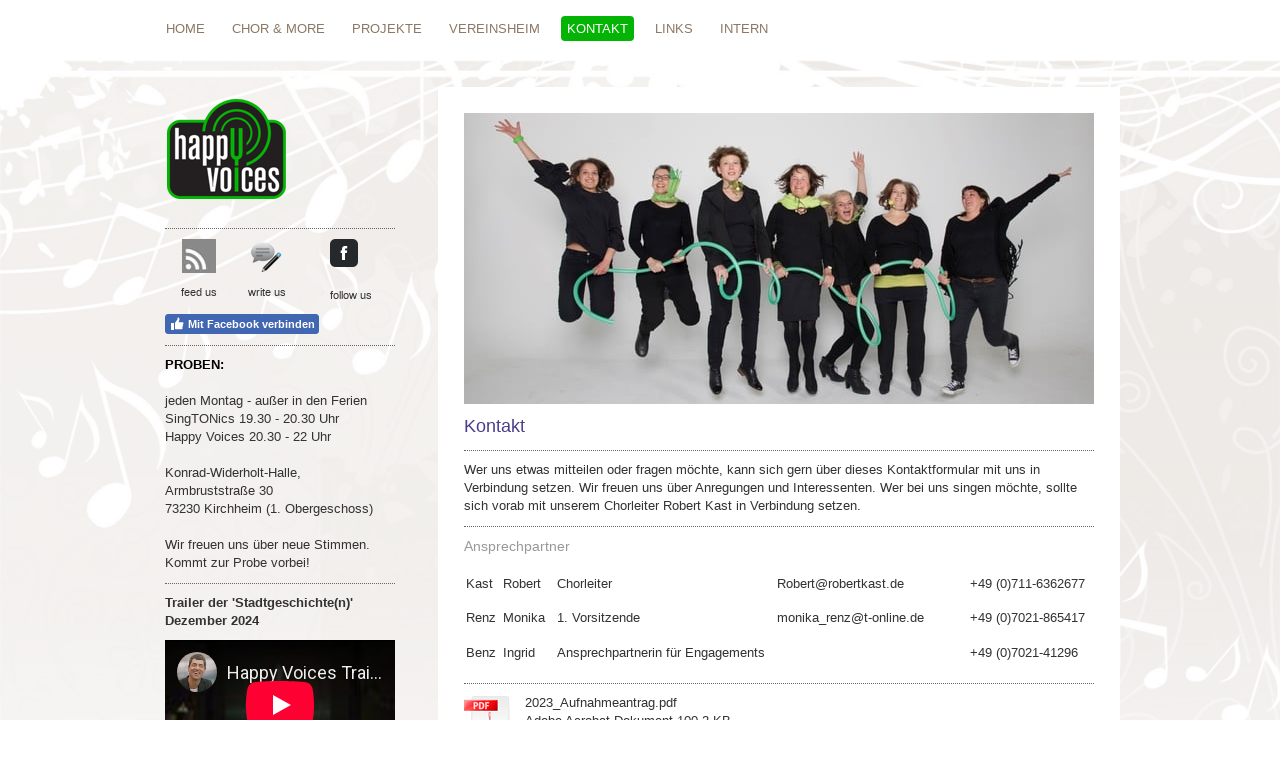

--- FILE ---
content_type: text/html; charset=UTF-8
request_url: https://www.happy-voices.com/kontakt/
body_size: 10588
content:
<!DOCTYPE html>
<html lang="de-DE"><head>
    <meta charset="utf-8"/>
    <link rel="dns-prefetch preconnect" href="https://u.jimcdn.com/" crossorigin="anonymous"/>
<link rel="dns-prefetch preconnect" href="https://assets.jimstatic.com/" crossorigin="anonymous"/>
<link rel="dns-prefetch preconnect" href="https://image.jimcdn.com" crossorigin="anonymous"/>
<meta http-equiv="X-UA-Compatible" content="IE=edge"/>
<meta name="description" content=""/>
<meta name="robots" content="index, follow, archive"/>
<meta property="st:section" content=""/>
<meta name="generator" content="Jimdo Creator"/>
<meta name="twitter:title" content="Kontakt"/>
<meta name="twitter:description" content="Wer uns etwas mitteilen oder fragen möchte, kann sich gern über dieses Kontaktformular mit uns in Verbindung setzen. Wir freuen uns über Anregungen und Interessenten. Wer bei uns singen möchte, sollte sich vorab mit unserem Chorleiter Robert Kast in Verbindung setzen."/>
<meta name="twitter:card" content="summary_large_image"/>
<meta property="og:url" content="http://www.happy-voices.com/kontakt/"/>
<meta property="og:title" content="Kontakt"/>
<meta property="og:description" content="Wer uns etwas mitteilen oder fragen möchte, kann sich gern über dieses Kontaktformular mit uns in Verbindung setzen. Wir freuen uns über Anregungen und Interessenten. Wer bei uns singen möchte, sollte sich vorab mit unserem Chorleiter Robert Kast in Verbindung setzen."/>
<meta property="og:type" content="website"/>
<meta property="og:locale" content="de_DE"/>
<meta property="og:site_name" content="Happy Voices Kirchheim"/><title>Kontakt - Happy Voices Kirchheim</title>
<link rel="shortcut icon" href="https://u.jimcdn.com/cms/o/se9c62c3f9ac70e94/img/favicon.png?t=1359581059"/>
    <link rel="alternate" type="application/rss+xml" title="Blog" href="https://www.happy-voices.com/rss/blog"/>    
<link rel="canonical" href="https://www.happy-voices.com/kontakt/"/>

        <script src="https://assets.jimstatic.com/ckies.js.7c38a5f4f8d944ade39b.js"></script>

        <script src="https://assets.jimstatic.com/cookieControl.js.b05bf5f4339fa83b8e79.js"></script>
    <script>window.CookieControlSet.setToOff();</script>

    <style>html,body{margin:0}.hidden{display:none}.n{padding:5px}#emotion-header{position:relative}#emotion-header-logo,#emotion-header-title{position:absolute}</style>

        <link href="https://u.jimcdn.com/cms/o/se9c62c3f9ac70e94/layout/l7339f309477e1fd1/css/main.css?t=1768991185" rel="stylesheet" type="text/css" id="jimdo_main_css"/>
    <link href="https://u.jimcdn.com/cms/o/se9c62c3f9ac70e94/layout/l7339f309477e1fd1/css/layout.css?t=1481798903" rel="stylesheet" type="text/css" id="jimdo_layout_css"/>
    <link href="https://u.jimcdn.com/cms/o/se9c62c3f9ac70e94/layout/l7339f309477e1fd1/css/font.css?t=1768991185" rel="stylesheet" type="text/css" id="jimdo_font_css"/>
<script>     /* <![CDATA[ */     /*!  loadCss [c]2014 @scottjehl, Filament Group, Inc.  Licensed MIT */     window.loadCSS = window.loadCss = function(e,n,t){var r,l=window.document,a=l.createElement("link");if(n)r=n;else{var i=(l.body||l.getElementsByTagName("head")[0]).childNodes;r=i[i.length-1]}var o=l.styleSheets;a.rel="stylesheet",a.href=e,a.media="only x",r.parentNode.insertBefore(a,n?r:r.nextSibling);var d=function(e){for(var n=a.href,t=o.length;t--;)if(o[t].href===n)return e.call(a);setTimeout(function(){d(e)})};return a.onloadcssdefined=d,d(function(){a.media=t||"all"}),a};     window.onloadCSS = function(n,o){n.onload=function(){n.onload=null,o&&o.call(n)},"isApplicationInstalled"in navigator&&"onloadcssdefined"in n&&n.onloadcssdefined(o)}     /* ]]> */ </script>     <script>
// <![CDATA[
onloadCSS(loadCss('https://assets.jimstatic.com/web_oldtemplate.css.1f35dce211e2f1e96aff54c2427e23ae.css') , function() {
    this.id = 'jimdo_web_css';
});
// ]]>
</script>
<link href="https://assets.jimstatic.com/web_oldtemplate.css.1f35dce211e2f1e96aff54c2427e23ae.css" rel="preload" as="style"/>
<noscript>
<link href="https://assets.jimstatic.com/web_oldtemplate.css.1f35dce211e2f1e96aff54c2427e23ae.css" rel="stylesheet"/>
</noscript>    <link href="https://assets.jimstatic.com/ownbgr.css.5500693586a48a3671dd582d70e33635.css" rel="stylesheet" type="text/css" media="all"/>

    <script>
    //<![CDATA[
        var jimdoData = {"isTestserver":false,"isLcJimdoCom":false,"isJimdoHelpCenter":false,"isProtectedPage":false,"cstok":"","cacheJsKey":"7653e2edaa916a4ff05a3f60695f40abfe10137f","cacheCssKey":"7653e2edaa916a4ff05a3f60695f40abfe10137f","cdnUrl":"https:\/\/assets.jimstatic.com\/","minUrl":"https:\/\/assets.jimstatic.com\/app\/cdn\/min\/file\/","authUrl":"https:\/\/a.jimdo.com\/","webPath":"https:\/\/www.happy-voices.com\/","appUrl":"https:\/\/a.jimdo.com\/","cmsLanguage":"de_DE","isFreePackage":false,"mobile":false,"isDevkitTemplateUsed":false,"isTemplateResponsive":false,"websiteId":"se9c62c3f9ac70e94","pageId":322383017,"packageId":2,"shop":{"deliveryTimeTexts":{"1":"1 - 3 Tage Lieferzeit","2":"3 - 5 Tage Lieferzeit","3":"5 - 8 Tage Lieferzeit"},"checkoutButtonText":"Zur Kasse","isReady":false,"currencyFormat":{"pattern":"#,##0.00 \u00a4","convertedPattern":"#,##0.00 $","symbols":{"GROUPING_SEPARATOR":".","DECIMAL_SEPARATOR":",","CURRENCY_SYMBOL":"\u20ac"}},"currencyLocale":"de_DE"},"tr":{"gmap":{"searchNotFound":"Die angegebene Adresse konnte nicht gefunden werden.","routeNotFound":"Die Anfahrtsroute konnte nicht berechnet werden. M\u00f6gliche Gr\u00fcnde: Die Startadresse ist zu ungenau oder zu weit von der Zieladresse entfernt."},"shop":{"checkoutSubmit":{"next":"N\u00e4chster Schritt","wait":"Bitte warten"},"paypalError":"Da ist leider etwas schiefgelaufen. Bitte versuche es erneut!","cartBar":"Zum Warenkorb","maintenance":"Dieser Shop ist vor\u00fcbergehend leider nicht erreichbar. Bitte probieren Sie es sp\u00e4ter noch einmal.","addToCartOverlay":{"productInsertedText":"Der Artikel wurde dem Warenkorb hinzugef\u00fcgt.","continueShoppingText":"Weiter einkaufen","reloadPageText":"neu laden"},"notReadyText":"Dieser Shop ist noch nicht vollst\u00e4ndig eingerichtet.","numLeftText":"Mehr als {:num} Exemplare dieses Artikels sind z.Z. leider nicht verf\u00fcgbar.","oneLeftText":"Es ist leider nur noch ein Exemplar dieses Artikels verf\u00fcgbar."},"common":{"timeout":"Es ist ein Fehler aufgetreten. Die von dir ausgew\u00e4hlte Aktion wurde abgebrochen. Bitte versuche es in ein paar Minuten erneut."},"form":{"badRequest":"Es ist ein Fehler aufgetreten: Die Eingaben konnten leider nicht \u00fcbermittelt werden. Bitte versuche es sp\u00e4ter noch einmal!"}},"jQuery":"jimdoGen002","isJimdoMobileApp":false,"bgConfig":null,"bgFullscreen":null,"responsiveBreakpointLandscape":767,"responsiveBreakpointPortrait":480,"copyableHeadlineLinks":false,"tocGeneration":false,"googlemapsConsoleKey":false,"loggingForAnalytics":false,"loggingForPredefinedPages":false,"isFacebookPixelIdEnabled":false,"userAccountId":"383f7f69-3af1-43f7-a568-d5c0b7b6775e"};
    // ]]>
</script>

     <script> (function(window) { 'use strict'; var regBuff = window.__regModuleBuffer = []; var regModuleBuffer = function() { var args = [].slice.call(arguments); regBuff.push(args); }; if (!window.regModule) { window.regModule = regModuleBuffer; } })(window); </script>
    <script src="https://assets.jimstatic.com/web.js.24f3cfbc36a645673411.js" async="true"></script>
    <script src="https://assets.jimstatic.com/at.js.62588d64be2115a866ce.js"></script>

<script type="text/javascript">
    //<![CDATA[
    function showText(index) {
        document.getElementById('aufklappen' + index).style.display = 'none';
        document.getElementById('text' + index).style.display = 'block';
        document.getElementById('zuklappen' + index).style.display = 'block';
    }
    function hideText(index) {
        document.getElementById('aufklappen' + index).style.display = 'block';
        document.getElementById('text' + index).style.display = 'none';
        document.getElementById('zuklappen' + index).style.display = 'none';
    }
    //]]>
</script>
        
            
</head>

<body class="body cc-page cc-pagemode-default cc-content-parent" id="page-322383017">

<div id="cc-inner" class="cc-content-parent"><div id="cc-tp-padding-container" class="cc-content-parent">

<div id="cc-tp-container" class="cc-content-parent">

	<div id="cc-tp-header">
		
		<div id="cc-tp-nav">		
			<div class="cc-tp-gutter">
				<div data-container="navigation"><div class="j-nav-variant-standard"><ul id="mainNav1" class="mainNav1"><li id="cc-nav-view-322382717"><a href="/" class="level_1"><span>HOME</span></a></li><li id="cc-nav-view-347476617"><a href="/chor-more/" class="level_1"><span>CHOR &amp; MORE</span></a></li><li id="cc-nav-view-1020890217"><a href="/projekte/" class="level_1"><span>PROJEKTE</span></a></li><li id="cc-nav-view-2431259226"><a href="/vereinsheim/" class="level_1"><span>VEREINSHEIM</span></a></li><li id="cc-nav-view-322383017"><a href="/kontakt/" class="current level_1"><span>KONTAKT</span></a></li><li id="cc-nav-view-322382817"><a href="/links/" class="level_1"><span>LINKS</span></a></li><li id="cc-nav-view-322445817"><a href="/intern/" class="level_1"><span>INTERN</span></a></li></ul></div></div>
				<div class="clear"></div>		
				
			</div>		
		</div>								
		
	</div>

	<div id="cc-tp-wrapper" class="cc-content-parent">
	
	<div id="cc-tp-main" class="cc-content-parent">
	
			<div id="cc-tp-content" class="cc-content-parent">
			<div class="cc-tp-gutter cc-content-parent">
				<div id="content_area" data-container="content"><div id="content_start"></div>
        
        <div id="cc-matrix-468497317"><div id="cc-m-12359657526" class="j-module n j-imageSubtitle "><figure class="cc-imagewrapper cc-m-image-align-1 cc-m-width-maxed">
<img srcset="https://image.jimcdn.com/cdn-cgi/image/width=320%2Cheight=10000%2Cfit=contain%2Cformat=jpg%2C/app/cms/storage/image/path/se9c62c3f9ac70e94/image/i834be376e6cf1b80/version/1537702751/image.jpg 320w, https://image.jimcdn.com/cdn-cgi/image/width=630%2Cheight=10000%2Cfit=contain%2Cformat=jpg%2C/app/cms/storage/image/path/se9c62c3f9ac70e94/image/i834be376e6cf1b80/version/1537702751/image.jpg 630w, https://image.jimcdn.com/cdn-cgi/image/width=640%2Cheight=10000%2Cfit=contain%2Cformat=jpg%2C/app/cms/storage/image/path/se9c62c3f9ac70e94/image/i834be376e6cf1b80/version/1537702751/image.jpg 640w, https://image.jimcdn.com/cdn-cgi/image/width=960%2Cheight=10000%2Cfit=contain%2Cformat=jpg%2C/app/cms/storage/image/path/se9c62c3f9ac70e94/image/i834be376e6cf1b80/version/1537702751/image.jpg 960w, https://image.jimcdn.com/cdn-cgi/image//app/cms/storage/image/path/se9c62c3f9ac70e94/image/i834be376e6cf1b80/version/1537702751/image.jpg 997w" sizes="(min-width: 630px) 630px, 100vw" id="cc-m-imagesubtitle-image-12359657526" src="https://image.jimcdn.com/cdn-cgi/image/width=630%2Cheight=10000%2Cfit=contain%2Cformat=jpg%2C/app/cms/storage/image/path/se9c62c3f9ac70e94/image/i834be376e6cf1b80/version/1537702751/image.jpg" alt="" class="" data-src-width="997" data-src-height="461" data-src="https://image.jimcdn.com/cdn-cgi/image/width=630%2Cheight=10000%2Cfit=contain%2Cformat=jpg%2C/app/cms/storage/image/path/se9c62c3f9ac70e94/image/i834be376e6cf1b80/version/1537702751/image.jpg" data-image-id="7986178626"/>    

</figure>

<div class="cc-clear"></div>
<script id="cc-m-reg-12359657526">// <![CDATA[

    window.regModule("module_imageSubtitle", {"data":{"imageExists":true,"hyperlink":"","hyperlink_target":"","hyperlinkAsString":"","pinterest":"0","id":12359657526,"widthEqualsContent":"1","resizeWidth":"630","resizeHeight":292},"id":12359657526});
// ]]>
</script></div><div id="cc-m-1992640417" class="j-module n j-header "><h1 class="" id="cc-m-header-1992640417">Kontakt</h1></div><div id="cc-m-5569379917" class="j-module n j-hr ">    <div class="hr"></div>
</div><div id="cc-m-1992638517" class="j-module n j-text "><p>Wer uns etwas mitteilen oder fragen möchte, kann sich gern über dieses Kontaktformular mit uns in Verbindung setzen. Wir freuen uns über Anregungen und Interessenten. Wer bei uns singen möchte,
sollte sich vorab mit unserem Chorleiter Robert Kast in Verbindung setzen.</p></div><div id="cc-m-5682838917" class="j-module n j-hr ">    <div class="hr"></div>
</div><div id="cc-m-5569546917" class="j-module n j-header "><h2 class="" id="cc-m-header-5569546917">Ansprechpartner</h2></div><div id="cc-m-2011419617" class="j-module n j-table "><table align="" style="border: 0pt solid #ffffff; background-color: #ffffff; height: 106px;" border="0" cellspacing="2" cellpadding="0" width="630">
    <tbody>
        <tr>
            <td style="width: 35.375px;">
                Kast
            </td>
            <td style="width: 52.2031px;">
                Robert
            </td>
            <td style="width: 218.734px;">
                Chorleiter
            </td>
            <td style="width: 190.469px;">
                Robert@robertkast.de
            </td>
            <td style="width: 115.25px;">
                +49 (0)711-6362677
            </td>
            <td style="width: 3.96875px;">
                 
            </td>
        </tr>

        <tr>
            <td style="width: 35.375px;">
                Renz
            </td>
            <td style="width: 52.2031px;">
                Monika
            </td>
            <td style="width: 218.734px;">
                1. Vorsitzende
            </td>
            <td style="width: 190.469px;">
                monika_renz@t-online.de
            </td>
            <td style="width: 115.25px;">
                +49 (0)7021-865417
            </td>
            <td style="width: 3.96875px;">
                 
            </td>
        </tr>

        <tr>
            <td style="width: 35.375px;">
                Benz
            </td>
            <td style="width: 52.2031px;">
                Ingrid
            </td>
            <td style="width: 218.734px;">
                Ansprechpartnerin für Engagements
            </td>
            <td style="width: 190.469px;">
                 
            </td>
            <td style="width: 115.25px;">
                +49 (0)7021-41296
            </td>
            <td style="width: 3.96875px;">
                 
            </td>
        </tr>
    </tbody>
</table></div><div id="cc-m-5569189717" class="j-module n j-hr ">    <div class="hr"></div>
</div><div id="cc-m-13059135226" class="j-module n j-downloadDocument "><div class="clearover">
    <div class="leftDownload">
        
        <a class="j-m-dowload" href="/app/download/13059135226/2023_Aufnahmeantrag.pdf?t=1686240398">            <img src="https://assets.jimstatic.com/s/img/cc/icons/pdf.png" width="51" height="51" class="downloadImage" alt="Download"/>
                </a>
            </div>
    
    <div data-name="download-description" class="rightDownload">
        
        
                    <div class="cc-m-download-file">
                <div class="cc-m-download-file-name">2023_Aufnahmeantrag.pdf</div>
                <div class="cc-m-download-file-info">
                    <span class="cc-m-download-file-type">Adobe Acrobat Dokument</span>
                    <span class="cc-m-download-file-size">100.2 KB</span>
                </div>
                <div class="cc-m-download-file-link"><a href="/app/download/13059135226/2023_Aufnahmeantrag.pdf?t=1686240398" class="cc-m-download-link">Download</a></div>
            </div>
            </div>

    
    </div>
<script id="cc-m-reg-13059135226">// <![CDATA[

    window.regModule("module_downloadDocument", {"variant":"default","selector":"#cc-m-download-13059135226","id":"13059135226","showpreview":true,"fileExists":true});
// ]]>
</script></div><div id="cc-m-12644817326" class="j-module n j-downloadDocument "><div class="clearover">
    <div class="leftDownload">
        
        <a class="j-m-dowload" href="/app/download/12644817326/Einwilligung+DSGVO.pdf?t=1686240398">            <img src="https://assets.jimstatic.com/s/img/cc/icons/pdf.png" width="51" height="51" class="downloadImage" alt="Download"/>
                </a>
            </div>
    
    <div data-name="download-description" class="rightDownload">
        
        
                    <div class="cc-m-download-file">
                <div class="cc-m-download-file-name">Einwilligung DSGVO.pdf</div>
                <div class="cc-m-download-file-info">
                    <span class="cc-m-download-file-type">Adobe Acrobat Dokument</span>
                    <span class="cc-m-download-file-size">13.1 KB</span>
                </div>
                <div class="cc-m-download-file-link"><a href="/app/download/12644817326/Einwilligung+DSGVO.pdf?t=1686240398" class="cc-m-download-link">Download</a></div>
            </div>
            </div>

    
    </div>
<script id="cc-m-reg-12644817326">// <![CDATA[

    window.regModule("module_downloadDocument", {"variant":"default","selector":"#cc-m-download-12644817326","id":"12644817326","showpreview":true,"fileExists":true});
// ]]>
</script></div><div id="cc-m-12644817526" class="j-module n j-downloadDocument "><div class="clearover">
    <div class="leftDownload">
        
        <a class="j-m-dowload" href="/app/download/12644817526/Informationsblatt+DSGVO.pdf?t=1686240398">            <img src="https://assets.jimstatic.com/s/img/cc/icons/pdf.png" width="51" height="51" class="downloadImage" alt="Download"/>
                </a>
            </div>
    
    <div data-name="download-description" class="rightDownload">
        
        
                    <div class="cc-m-download-file">
                <div class="cc-m-download-file-name">Informationsblatt DSGVO.pdf</div>
                <div class="cc-m-download-file-info">
                    <span class="cc-m-download-file-type">Adobe Acrobat Dokument</span>
                    <span class="cc-m-download-file-size">20.7 KB</span>
                </div>
                <div class="cc-m-download-file-link"><a href="/app/download/12644817526/Informationsblatt+DSGVO.pdf?t=1686240398" class="cc-m-download-link">Download</a></div>
            </div>
            </div>

    
    </div>
<script id="cc-m-reg-12644817526">// <![CDATA[

    window.regModule("module_downloadDocument", {"variant":"default","selector":"#cc-m-download-12644817526","id":"12644817526","showpreview":true,"fileExists":true});
// ]]>
</script></div><div id="cc-m-5751345217" class="j-module n j-downloadDocument "><div class="clearover">
    <div class="leftDownload">
        
        <a class="j-m-dowload" href="/app/download/5751345217/Satzung+13_09_29.pdf?t=1686240398">            <img src="https://assets.jimstatic.com/s/img/cc/icons/pdf.png" width="51" height="51" class="downloadImage" alt="Download"/>
                </a>
            </div>
    
    <div data-name="download-description" class="rightDownload">
        
        
                    <div class="cc-m-download-file">
                <div class="cc-m-download-file-name">Satzung 13_09_29.pdf</div>
                <div class="cc-m-download-file-info">
                    <span class="cc-m-download-file-type">Adobe Acrobat Dokument</span>
                    <span class="cc-m-download-file-size">78.3 KB</span>
                </div>
                <div class="cc-m-download-file-link"><a href="/app/download/5751345217/Satzung+13_09_29.pdf?t=1686240398" class="cc-m-download-link">Download</a></div>
            </div>
            </div>

    
    </div>
<script id="cc-m-reg-5751345217">// <![CDATA[

    window.regModule("module_downloadDocument", {"variant":"default","selector":"#cc-m-download-5751345217","id":"5751345217","showpreview":true,"fileExists":true});
// ]]>
</script></div><div id="cc-m-13059135726" class="j-module n j-downloadDocument "><div class="clearover">
    <div class="leftDownload">
        
        <a class="j-m-dowload" href="/app/download/13059135726/Vereinsordnung+23_03_20.pdf?t=1686240398">            <img src="https://assets.jimstatic.com/s/img/cc/icons/pdf.png" width="51" height="51" class="downloadImage" alt="Download"/>
                </a>
            </div>
    
    <div data-name="download-description" class="rightDownload">
        
        
                    <div class="cc-m-download-file">
                <div class="cc-m-download-file-name">Vereinsordnung 23_03_20.pdf</div>
                <div class="cc-m-download-file-info">
                    <span class="cc-m-download-file-type">Adobe Acrobat Dokument</span>
                    <span class="cc-m-download-file-size">232.4 KB</span>
                </div>
                <div class="cc-m-download-file-link"><a href="/app/download/13059135726/Vereinsordnung+23_03_20.pdf?t=1686240398" class="cc-m-download-link">Download</a></div>
            </div>
            </div>

    
    </div>
<script id="cc-m-reg-13059135726">// <![CDATA[

    window.regModule("module_downloadDocument", {"variant":"default","selector":"#cc-m-download-13059135726","id":"13059135726","showpreview":true,"fileExists":true});
// ]]>
</script></div><div id="cc-m-5732868517" class="j-module n j-hr ">    <div class="hr"></div>
</div><div id="cc-m-5682839217" class="j-module n j-header "><h2 class="" id="cc-m-header-5682839217">Kontaktformular</h2></div><div id="cc-m-5579047817" class="j-module n j-formnew ">
<form action="" method="post" id="cc-m-form-5579047817" class="cc-m-form cc-m-form-layout-1">
    <div class="cc-m-form-loading"></div>

    <div class="cc-m-form-view-sortable">
<div class="cc-m-form-view-element cc-m-form-text cc-m-required" data-action="element">
    <label for="me4e1ab83ac1cadf90">
        <div>Name</div>
        </label>
    <div class="cc-m-form-view-input-wrapper">
                <input type="text" name="me4e1ab83ac1cadf90" value="" id="me4e1ab83ac1cadf90" style="width: 50%;"/>
    </div>
</div><div class="cc-m-form-view-element cc-m-form-email cc-m-required" data-action="element">
    <label for="me4e1ab83ac1cadf91">
        <div>E-Mail-Adresse</div>
        </label>
    <div class="cc-m-form-view-input-wrapper">
                <input type="email" autocorrect="off" autocapitalize="off" name="me4e1ab83ac1cadf91" value="" style="width: 50%;" id="me4e1ab83ac1cadf91"/>
    </div>
</div><div class="cc-m-form-view-element cc-m-form-textarea cc-m-required" data-action="element">
    <label for="me4e1ab83ac1cadf92">
        <div>Nachricht</div>
        </label>
    <div class="cc-m-form-view-input-wrapper">
                <textarea name="me4e1ab83ac1cadf92" rows="6" style="width: 100%;" id="me4e1ab83ac1cadf92"></textarea>
    </div>
</div>    </div>
<div class="cc-m-form-view-element cc-m-form-submit" data-action="element">
    <label></label>
    <div class="cc-m-form-view-input-wrapper">
        <div>
    <label for="me4e1ab83ac1cadf9_dataprivacy">
        Es gilt unsere <a href="/j/privacy" target="_blank">Datenschutzerklärung</a>    </label>
</div>

<input type="submit" value="absenden" data-action="formButton"/>
    </div>
</div>
    <p class="cc-m-form-note">
        <strong>Hinweis:</strong>
        Bitte die mit <span class="j-m-required">*</span> gekennzeichneten Felder ausfüllen.    </p>
</form>
<script id="cc-m-reg-5579047817">// <![CDATA[

    window.regModule("module_formnew", {"withinCms":false,"selector":"#cc-m-form-5579047817","structure":[{"type":"text","label":"Name","params":{"width":"50"},"rules":{"required":"1"}},{"type":"email","label":"E-Mail-Adresse","params":{"width":"50"},"rules":{"required":"Bitte eine Eingabe f\u00fcr das Feld \"{label}\" machen.","email":"Bitte eine korrekte E-Mail-Adresse angeben."}},{"type":"textarea","label":"Nachricht","params":{"rows":"6","width":"100"},"rules":{"required":"Bitte eine Eingabe f\u00fcr das Feld \"{label}\" machen."}}],"moduleIdObfuscated":"me4e1ab83ac1cadf9","id":5579047817});
// ]]>
</script></div></div>
        
        </div>
			</div>
		</div>	
	
	
		<div id="cc-tp-sidebar" class="altcolor">	
		
				<div id="cc-tp-emotion">
			
<div id="emotion-header" data-action="emoHeader" style="background: transparent;width: 240px; height: 115px;">
            <a href="https://www.happy-voices.com/" style="border: 0; text-decoration: none; cursor: pointer;">
    
    <img src="https://u.jimcdn.com/cms/o/se9c62c3f9ac70e94/emotion/crop/header.png?t=1546820146" id="emotion-header-img" alt=""/>



        <img id="emotion-header-logo" src="https://image.jimcdn.com/cdn-cgi/image/width=119%2Cheight=100%2Cfit=contain%2Cformat=png%2C/app/cms/storage/image/path/se9c62c3f9ac70e94/logo/version/1546820002/image.png" alt="" style="left: 3%; top: 10%;                 border: none;                  padding: 0px;                  background: transparent;              "/>
    


    <strong id="emotion-header-title" style="             left: 79%;             top: 10%;             font: italic normal 60px/120% 'Lucida Grande',Geneva,Arial,Verdana,sans-serif;             color: #DE8B54;                             display: none;                         "></strong>
            </a>
        </div>


		</div>
			
			<div id="cc-tp-subnav">
				<div data-container="navigation"><div class="j-nav-variant-standard"></div></div>
				<div class="clear"></div>
			</div>				
	
			
			<div class="cc-tp-gutter">
				<div data-container="sidebar"><div id="cc-matrix-468497617"><div id="cc-m-5702125917" class="j-module n j-hr ">    <div class="hr"></div>
</div><div id="cc-m-5663998517" class="j-module n j-hgrid ">    <div class="cc-m-hgrid-column" style="width: 32.58%;">
        <div id="cc-matrix-1264894817"><div id="cc-m-5663998617" class="j-module n j-imageSubtitle "><figure class="cc-imagewrapper cc-m-image-align-3">
<a href="http://happy-voices.com/rss/blog/" target="_blank"><img srcset="https://image.jimcdn.com/cdn-cgi/image/width=34%2Cheight=10000%2Cfit=contain%2Cformat=jpg%2C/app/cms/storage/image/path/se9c62c3f9ac70e94/image/if81852c86a2cf373/version/1366123473/rss-feed-abonnieren.jpg 34w, https://image.jimcdn.com/cdn-cgi/image//app/cms/storage/image/path/se9c62c3f9ac70e94/image/if81852c86a2cf373/version/1366123473/rss-feed-abonnieren.jpg 64w" sizes="(min-width: 34px) 34px, 100vw" id="cc-m-imagesubtitle-image-5663998617" src="https://image.jimcdn.com/cdn-cgi/image/width=34%2Cheight=10000%2Cfit=contain%2Cformat=jpg%2C/app/cms/storage/image/path/se9c62c3f9ac70e94/image/if81852c86a2cf373/version/1366123473/rss-feed-abonnieren.jpg" alt="rss feed abonnieren" class="" data-src-width="64" data-src-height="64" data-src="https://image.jimcdn.com/cdn-cgi/image/width=34%2Cheight=10000%2Cfit=contain%2Cformat=jpg%2C/app/cms/storage/image/path/se9c62c3f9ac70e94/image/if81852c86a2cf373/version/1366123473/rss-feed-abonnieren.jpg" data-image-id="3953878217"/></a>    

</figure>

<div class="cc-clear"></div>
<script id="cc-m-reg-5663998617">// <![CDATA[

    window.regModule("module_imageSubtitle", {"data":{"imageExists":true,"hyperlink":"http:\/\/happy-voices.com\/rss\/blog\/","hyperlink_target":"_blank","hyperlinkAsString":"http:\/\/happy-voices.com\/rss\/blog\/","pinterest":"0","id":5663998617,"widthEqualsContent":"0","resizeWidth":34,"resizeHeight":34},"id":5663998617});
// ]]>
</script></div><div id="cc-m-5702128817" class="j-module n j-text "><p style="text-align: center;">
    <span style="font-size: 8.0pt; line-height: 115%;">feed us</span>
</p></div></div>    </div>
            <div class="cc-m-hgrid-separator" data-display="cms-only"><div></div></div>
        <div class="cc-m-hgrid-column" style="width: 32.16%;">
        <div id="cc-matrix-1264894917"><div id="cc-m-5664004617" class="j-module n j-imageSubtitle "><figure class="cc-imagewrapper cc-m-image-align-1">
<a href="/kontakt/gästebuch/"><img srcset="https://image.jimcdn.com/cdn-cgi/image/width=34%2Cheight=10000%2Cfit=contain%2Cformat=png%2C/app/cms/storage/image/path/se9c62c3f9ac70e94/image/i3edd99bec78ae204/version/1366123442/g%C3%A4stebuch.png 34w, https://image.jimcdn.com/cdn-cgi/image//app/cms/storage/image/path/se9c62c3f9ac70e94/image/i3edd99bec78ae204/version/1366123442/g%C3%A4stebuch.png 64w" sizes="(min-width: 34px) 34px, 100vw" id="cc-m-imagesubtitle-image-5664004617" src="https://image.jimcdn.com/cdn-cgi/image/width=34%2Cheight=10000%2Cfit=contain%2Cformat=png%2C/app/cms/storage/image/path/se9c62c3f9ac70e94/image/i3edd99bec78ae204/version/1366123442/g%C3%A4stebuch.png" alt="Gästebuch" class="" data-src-width="64" data-src-height="64" data-src="https://image.jimcdn.com/cdn-cgi/image/width=34%2Cheight=10000%2Cfit=contain%2Cformat=png%2C/app/cms/storage/image/path/se9c62c3f9ac70e94/image/i3edd99bec78ae204/version/1366123442/g%C3%A4stebuch.png" data-image-id="3953881817"/></a>    

</figure>

<div class="cc-clear"></div>
<script id="cc-m-reg-5664004617">// <![CDATA[

    window.regModule("module_imageSubtitle", {"data":{"imageExists":true,"hyperlink":"\/app\/se9c62c3f9ac70e94\/pf00a002be297676a\/","hyperlink_target":"","hyperlinkAsString":"- G\u00e4stebuch","pinterest":"0","id":5664004617,"widthEqualsContent":"0","resizeWidth":"34","resizeHeight":34},"id":5664004617});
// ]]>
</script></div><div id="cc-m-5702128617" class="j-module n j-text "><p>
    <span style="font-size: 8.0pt; line-height: 115%;">write us</span>
</p></div></div>    </div>
            <div class="cc-m-hgrid-separator" data-display="cms-only"><div></div></div>
        <div class="cc-m-hgrid-column last" style="width: 31.22%;">
        <div id="cc-matrix-1271431117"><div id="cc-m-5702126217" class="j-module n j-sharebuttons ">
<div class="cc-sharebuttons-element cc-sharebuttons-size-32 cc-sharebuttons-style-black cc-sharebuttons-design-square cc-sharebuttons-align-left">


    <div class="cc-sharebuttons-element-inner">


    <a class="cc-sharebuttons-facebook" href="http://www.facebook.com/sharer.php?u=https://www.happy-voices.com/kontakt/&amp;t=KONTAKT" title="Facebook" target="_blank"></a>

    </div>


</div>
</div><div id="cc-m-5702128417" class="j-module n j-text "><p>
    <span style="font-size: 8.0pt; line-height: 115%;">follow us</span>
</p></div></div>    </div>
    
<div class="cc-m-hgrid-overlay" data-display="cms-only"></div>

<br class="cc-clear"/>

</div><div id="cc-m-5702054017" class="j-module n j-facebook ">        <div class="j-search-results">
            <button class="fb-placeholder-button j-fb-placeholder-button"><span class="like-icon"></span>Mit Facebook verbinden</button>
            <div class="fb-page" data-href="https://www.facebook.com/happyvoices.kirchheim" data-hide-cover="false" data-show-facepile="true" data-show-posts="false" data-width="230"></div>
        </div><script>// <![CDATA[

    window.regModule("module_facebook", []);
// ]]>
</script></div><div id="cc-m-12585521726" class="j-module n j-hr ">    <div class="hr"></div>
</div><div id="cc-m-1999550717" class="j-module n j-text "><p>
    <span style="color: #000000;"><strong>PROBEN:</strong></span>
</p>

<p>
     
</p>

<p>
    jeden Montag - außer in den Ferien
</p>

<p>
    SingTONics 19.30 - 20.30 Uhr
</p>

<p>
    Happy Voices 20.30 - 22 Uhr
</p>

<p>
      
</p>

<p>
    Konrad-Widerholt-Halle,
</p>

<p>
    Armbruststraße 30
</p>

<p>
    73230 Kirchheim (1. Obergeschoss)
</p>

<p>
     
</p>

<p>
    Wir freuen uns über neue Stimmen.
</p>

<p>
    Kommt zur Probe vorbei!
</p></div><div id="cc-m-5595070917" class="j-module n j-hr ">    <div class="hr"></div>
</div><div id="cc-m-13158134626" class="j-module n j-header "><h3 class="" id="cc-m-header-13158134626">Trailer der 'Stadtgeschichte(n)' Dezember 2024</h3></div><div id="cc-m-13158134726" class="j-module n j-video "><div class="cc-m-video-gutter cc-m-video-align-left cc-m-video-ratio-2" style="width: 425px;">
    <div class="cc-m-video-wrapper">
<iframe id="cc-m-video-youtu-container-13158134726" class="cc-m-video-youtu-container cc-m-video-container" frameborder="0" allowfullscreen="true" style="border: 0;" src="https://www.youtube-nocookie.com/embed/42ROYp9_G5U?wmode=transparent&amp;vq=hd1080">
</iframe>
        <div class="cc-m-video-overlay"></div>
    </div>

</div>

<div class="cc-clear"></div>

<script id="cc-m-reg-13158134726">// <![CDATA[

    window.regModule("module_video", {"variant":"default","id":13158134726,"maxwidth":1920,"maxheight":1200,"minwidth":100,"minheight":100,"useContentSize":0,"isVideoValid":true,"align":"left","height":"239","width":"425","ratioIndex":2});
// ]]>
</script></div><div id="cc-m-13117786726" class="j-module n j-text "><p>
    <strong>distance-recordings</strong>
</p></div><div id="cc-m-12989982226" class="j-module n j-video "><div class="cc-m-video-gutter cc-m-video-align-left cc-m-video-ratio-2" style="width: 425px;">
    <div class="cc-m-video-wrapper">
<iframe id="cc-m-video-youtu-container-12989982226" class="cc-m-video-youtu-container cc-m-video-container" frameborder="0" allowfullscreen="true" style="border: 0;" src="https://www.youtube-nocookie.com/embed/kKmoRuvyk88?wmode=transparent&amp;vq=hd1080">
</iframe>
        <div class="cc-m-video-overlay"></div>
    </div>

</div>

<div class="cc-clear"></div>

<script id="cc-m-reg-12989982226">// <![CDATA[

    window.regModule("module_video", {"variant":"default","id":12989982226,"maxwidth":1920,"maxheight":1200,"minwidth":100,"minheight":100,"useContentSize":0,"isVideoValid":true,"align":"left","height":"239","width":"425","ratioIndex":2});
// ]]>
</script></div><div id="cc-m-12687590026" class="j-module n j-video "><div class="cc-m-video-gutter cc-m-video-align-left cc-m-video-ratio-2" style="width: 425px;">
    <div class="cc-m-video-wrapper">
<iframe id="cc-m-video-youtu-container-12687590026" class="cc-m-video-youtu-container cc-m-video-container" frameborder="0" allowfullscreen="true" style="border: 0;" src="https://www.youtube-nocookie.com/embed/HjPInIbUFTQ?wmode=transparent&amp;vq=hd1080">
</iframe>
        <div class="cc-m-video-overlay"></div>
    </div>

</div>

<div class="cc-clear"></div>

<script id="cc-m-reg-12687590026">// <![CDATA[

    window.regModule("module_video", {"variant":"default","id":12687590026,"maxwidth":1920,"maxheight":1200,"minwidth":100,"minheight":100,"useContentSize":0,"isVideoValid":true,"align":"left","height":"239","width":"425","ratioIndex":2});
// ]]>
</script></div><div id="cc-m-12773027226" class="j-module n j-spacing "><div class="cc-m-spacing-wrapper">

    <div class="cc-m-spacer" style="height: 13px;">
    
</div>

    </div>
</div><div id="cc-m-12773026926" class="j-module n j-callToAction "><div class="j-calltoaction-wrapper j-calltoaction-align-2">
    <a class="j-calltoaction-link j-calltoaction-link-style-3" data-action="button" href="https://soundcloud.com/user-320366564/happy-voices-distance-recording-puttin-on-the-ritz" target="_blank" data-title="&quot;Puttin On The Ritz&quot; - Happy Voices">
        "Puttin On The Ritz" - Happy Voices    </a>
</div>
</div><div id="cc-m-12760851726" class="j-module n j-callToAction "><div class="j-calltoaction-wrapper j-calltoaction-align-2">
    <a class="j-calltoaction-link j-calltoaction-link-style-2" data-action="button" href="https://soundcloud.com/user-320366564/singtonics-distance-recording-human" target="_blank" data-title="&quot;Human&quot; – SingTONics">
        "Human" – SingTONics    </a>
</div>
</div><div id="cc-m-12720085026" class="j-module n j-callToAction "><div class="j-calltoaction-wrapper j-calltoaction-align-2">
    <a class="j-calltoaction-link j-calltoaction-link-style-2" data-action="button" href="https://soundcloud.com/user-320366564/happy-voices-distance-recordings-fix-you" target="_blank" data-title="&quot;Fix You&quot; – Happy Voices">
        "Fix You" – Happy Voices    </a>
</div>
</div><div id="cc-m-12773027426" class="j-module n j-spacing "><div class="cc-m-spacing-wrapper">

    <div class="cc-m-spacer" style="height: 12px;">
    
</div>

    </div>
</div><div id="cc-m-12687588926" class="j-module n j-hr ">    <div class="hr"></div>
</div><div id="cc-m-12429302926" class="j-module n j-text "><p>
     
</p>

<p>
    Hier ein Zusammenschnitt von unserem Jubiläumskonzert "Alles nur geklaut" vom 18. Nov. 2018:
</p></div><div id="cc-m-12429302826" class="j-module n j-video "><div class="cc-m-video-gutter cc-m-video-align-left cc-m-video-ratio-2" style="width: 230px;">
    <div class="cc-m-video-wrapper">
<iframe id="cc-m-video-youtu-container-12429302826" class="cc-m-video-youtu-container cc-m-video-container" frameborder="0" allowfullscreen="true" style="border: 0;" src="https://www.youtube-nocookie.com/embed/LeCu1uhK4-g?wmode=transparent&amp;vq=hd1080">
</iframe>
        <div class="cc-m-video-overlay"></div>
    </div>

</div>

<div class="cc-clear"></div>

<script id="cc-m-reg-12429302826">// <![CDATA[

    window.regModule("module_video", {"variant":"default","id":12429302826,"maxwidth":1920,"maxheight":1200,"minwidth":100,"minheight":100,"useContentSize":0,"isVideoValid":true,"align":"left","height":"129","width":"230","ratioIndex":2});
// ]]>
</script></div></div></div>				
			</div>
		</div> 
	
                
	<div class="c"></div>
		</div>
	</div>		
		
		<div id="cc-tp-footer">		
			<div class="cc-tp-gutter"><div id="contentfooter" data-container="footer">

    
    <div class="leftrow">
        <a href="/about/">Impressum</a> | <a href="//www.happy-voices.com/j/privacy">Datenschutz</a>    </div>

    <div class="rightrow">
            
    <span class="loggedout">
        <a rel="nofollow" id="login" href="/login">Anmelden</a>
    </span>

<span class="loggedin">
    <a rel="nofollow" id="logout" target="_top" href="https://cms.e.jimdo.com/app/cms/logout.php">
        Abmelden    </a>
    |
    <a rel="nofollow" id="edit" target="_top" href="https://a.jimdo.com/app/auth/signin/jumpcms/?page=322383017">Bearbeiten</a>
</span>
        </div>

    
</div>
</div>
			<div id="cc-tp-bird"></div>
		</div>			

</div>		

</div></div>
    <ul class="cc-FloatingButtonBarContainer cc-FloatingButtonBarContainer-right hidden">

                    <!-- scroll to top button -->
            <li class="cc-FloatingButtonBarContainer-button-scroll">
                <a href="javascript:void(0);" title="Nach oben scrollen">
                    <span>Nach oben scrollen</span>
                </a>
            </li>
            <script>// <![CDATA[

    window.regModule("common_scrolltotop", []);
// ]]>
</script>    </ul>
    <script type="text/javascript">
//<![CDATA[
addAutomatedTracking('creator.website', track_anon);
//]]>
</script>
    
<div id="loginbox" class="hidden">

    <div id="loginbox-header">

    <a class="cc-close" title="Dieses Element zuklappen" href="#">zuklappen</a>

    <div class="c"></div>

</div>

<div id="loginbox-content">

        <div id="resendpw"></div>

        <div id="loginboxOuter"></div>
    </div>
</div>
<div id="loginbox-darklayer" class="hidden"></div>
<script>// <![CDATA[

    window.regModule("web_login", {"url":"https:\/\/www.happy-voices.com\/","pageId":322383017});
// ]]>
</script>

<script>// <![CDATA[

    window.regModule("common_awesomebackground", {"bgtype":0,"effect":null,"speed":null,"overlayStyle":0,"repeat":1,"videoMute":1,"videoHideContent":1,"images":["https:\/\/image.jimcdn.com\/cdn-cgi\/image\/\/app\/cms\/storage\/image\/path\/se9c62c3f9ac70e94\/background\/i83350277e55d58d7\/version\/1423074398\/image.png"],"video":null,"constants":{"cms":{"LOGINBOX_ID":"loginbox"},"page":{"CC_INNER_ID":"cc-inner"},"floatingButtonBar":{"MUTE_BUTTON_CLASS":"cc-FloatingButtonBarContainer-button-mute","SHOW_FULL_VIDEO_CLASS":"cc-FloatingButtonBarContainer-button-full","ENABLED_BUTTON_CLASS":"cc-FloatingButtonBarContainer-button-enabled"},"bgVideo":{"BG_VIDEO_COOKIE_KEY":"ownbg.video.seekPos","BG_VIDEO_MUTE_COOKIE_KEY":"ownbg.video.mute","BG_VIDEO_CONTAINER_ID":"cc-jimdo-bgr-video","BG_VIDEO_PLAYER_ID":"cc-bgr-ytplayer"},"bgConfig":{"BG_OVERLAY_STYLE_NONE":0}},"i18n":{"mute":"Ton ausschalten","unmute":"Ton anschalten","hideContent":"Hintergrund-Video ohne Inhalte anzeigen","showContent":"Seiteninhalte wieder anzeigen"}});
// ]]>
</script>


</body>
</html>


--- FILE ---
content_type: text/html; charset=utf-8
request_url: https://www.youtube-nocookie.com/embed/42ROYp9_G5U?wmode=transparent&vq=hd1080
body_size: 46666
content:
<!DOCTYPE html><html lang="en" dir="ltr" data-cast-api-enabled="true"><head><meta name="viewport" content="width=device-width, initial-scale=1"><script nonce="LFJFQUuEH4ubQ-EI4if9Kw">if ('undefined' == typeof Symbol || 'undefined' == typeof Symbol.iterator) {delete Array.prototype.entries;}</script><style name="www-roboto" nonce="UXicQM4jBUARuJtivzrG0A">@font-face{font-family:'Roboto';font-style:normal;font-weight:400;font-stretch:100%;src:url(//fonts.gstatic.com/s/roboto/v48/KFO7CnqEu92Fr1ME7kSn66aGLdTylUAMa3GUBHMdazTgWw.woff2)format('woff2');unicode-range:U+0460-052F,U+1C80-1C8A,U+20B4,U+2DE0-2DFF,U+A640-A69F,U+FE2E-FE2F;}@font-face{font-family:'Roboto';font-style:normal;font-weight:400;font-stretch:100%;src:url(//fonts.gstatic.com/s/roboto/v48/KFO7CnqEu92Fr1ME7kSn66aGLdTylUAMa3iUBHMdazTgWw.woff2)format('woff2');unicode-range:U+0301,U+0400-045F,U+0490-0491,U+04B0-04B1,U+2116;}@font-face{font-family:'Roboto';font-style:normal;font-weight:400;font-stretch:100%;src:url(//fonts.gstatic.com/s/roboto/v48/KFO7CnqEu92Fr1ME7kSn66aGLdTylUAMa3CUBHMdazTgWw.woff2)format('woff2');unicode-range:U+1F00-1FFF;}@font-face{font-family:'Roboto';font-style:normal;font-weight:400;font-stretch:100%;src:url(//fonts.gstatic.com/s/roboto/v48/KFO7CnqEu92Fr1ME7kSn66aGLdTylUAMa3-UBHMdazTgWw.woff2)format('woff2');unicode-range:U+0370-0377,U+037A-037F,U+0384-038A,U+038C,U+038E-03A1,U+03A3-03FF;}@font-face{font-family:'Roboto';font-style:normal;font-weight:400;font-stretch:100%;src:url(//fonts.gstatic.com/s/roboto/v48/KFO7CnqEu92Fr1ME7kSn66aGLdTylUAMawCUBHMdazTgWw.woff2)format('woff2');unicode-range:U+0302-0303,U+0305,U+0307-0308,U+0310,U+0312,U+0315,U+031A,U+0326-0327,U+032C,U+032F-0330,U+0332-0333,U+0338,U+033A,U+0346,U+034D,U+0391-03A1,U+03A3-03A9,U+03B1-03C9,U+03D1,U+03D5-03D6,U+03F0-03F1,U+03F4-03F5,U+2016-2017,U+2034-2038,U+203C,U+2040,U+2043,U+2047,U+2050,U+2057,U+205F,U+2070-2071,U+2074-208E,U+2090-209C,U+20D0-20DC,U+20E1,U+20E5-20EF,U+2100-2112,U+2114-2115,U+2117-2121,U+2123-214F,U+2190,U+2192,U+2194-21AE,U+21B0-21E5,U+21F1-21F2,U+21F4-2211,U+2213-2214,U+2216-22FF,U+2308-230B,U+2310,U+2319,U+231C-2321,U+2336-237A,U+237C,U+2395,U+239B-23B7,U+23D0,U+23DC-23E1,U+2474-2475,U+25AF,U+25B3,U+25B7,U+25BD,U+25C1,U+25CA,U+25CC,U+25FB,U+266D-266F,U+27C0-27FF,U+2900-2AFF,U+2B0E-2B11,U+2B30-2B4C,U+2BFE,U+3030,U+FF5B,U+FF5D,U+1D400-1D7FF,U+1EE00-1EEFF;}@font-face{font-family:'Roboto';font-style:normal;font-weight:400;font-stretch:100%;src:url(//fonts.gstatic.com/s/roboto/v48/KFO7CnqEu92Fr1ME7kSn66aGLdTylUAMaxKUBHMdazTgWw.woff2)format('woff2');unicode-range:U+0001-000C,U+000E-001F,U+007F-009F,U+20DD-20E0,U+20E2-20E4,U+2150-218F,U+2190,U+2192,U+2194-2199,U+21AF,U+21E6-21F0,U+21F3,U+2218-2219,U+2299,U+22C4-22C6,U+2300-243F,U+2440-244A,U+2460-24FF,U+25A0-27BF,U+2800-28FF,U+2921-2922,U+2981,U+29BF,U+29EB,U+2B00-2BFF,U+4DC0-4DFF,U+FFF9-FFFB,U+10140-1018E,U+10190-1019C,U+101A0,U+101D0-101FD,U+102E0-102FB,U+10E60-10E7E,U+1D2C0-1D2D3,U+1D2E0-1D37F,U+1F000-1F0FF,U+1F100-1F1AD,U+1F1E6-1F1FF,U+1F30D-1F30F,U+1F315,U+1F31C,U+1F31E,U+1F320-1F32C,U+1F336,U+1F378,U+1F37D,U+1F382,U+1F393-1F39F,U+1F3A7-1F3A8,U+1F3AC-1F3AF,U+1F3C2,U+1F3C4-1F3C6,U+1F3CA-1F3CE,U+1F3D4-1F3E0,U+1F3ED,U+1F3F1-1F3F3,U+1F3F5-1F3F7,U+1F408,U+1F415,U+1F41F,U+1F426,U+1F43F,U+1F441-1F442,U+1F444,U+1F446-1F449,U+1F44C-1F44E,U+1F453,U+1F46A,U+1F47D,U+1F4A3,U+1F4B0,U+1F4B3,U+1F4B9,U+1F4BB,U+1F4BF,U+1F4C8-1F4CB,U+1F4D6,U+1F4DA,U+1F4DF,U+1F4E3-1F4E6,U+1F4EA-1F4ED,U+1F4F7,U+1F4F9-1F4FB,U+1F4FD-1F4FE,U+1F503,U+1F507-1F50B,U+1F50D,U+1F512-1F513,U+1F53E-1F54A,U+1F54F-1F5FA,U+1F610,U+1F650-1F67F,U+1F687,U+1F68D,U+1F691,U+1F694,U+1F698,U+1F6AD,U+1F6B2,U+1F6B9-1F6BA,U+1F6BC,U+1F6C6-1F6CF,U+1F6D3-1F6D7,U+1F6E0-1F6EA,U+1F6F0-1F6F3,U+1F6F7-1F6FC,U+1F700-1F7FF,U+1F800-1F80B,U+1F810-1F847,U+1F850-1F859,U+1F860-1F887,U+1F890-1F8AD,U+1F8B0-1F8BB,U+1F8C0-1F8C1,U+1F900-1F90B,U+1F93B,U+1F946,U+1F984,U+1F996,U+1F9E9,U+1FA00-1FA6F,U+1FA70-1FA7C,U+1FA80-1FA89,U+1FA8F-1FAC6,U+1FACE-1FADC,U+1FADF-1FAE9,U+1FAF0-1FAF8,U+1FB00-1FBFF;}@font-face{font-family:'Roboto';font-style:normal;font-weight:400;font-stretch:100%;src:url(//fonts.gstatic.com/s/roboto/v48/KFO7CnqEu92Fr1ME7kSn66aGLdTylUAMa3OUBHMdazTgWw.woff2)format('woff2');unicode-range:U+0102-0103,U+0110-0111,U+0128-0129,U+0168-0169,U+01A0-01A1,U+01AF-01B0,U+0300-0301,U+0303-0304,U+0308-0309,U+0323,U+0329,U+1EA0-1EF9,U+20AB;}@font-face{font-family:'Roboto';font-style:normal;font-weight:400;font-stretch:100%;src:url(//fonts.gstatic.com/s/roboto/v48/KFO7CnqEu92Fr1ME7kSn66aGLdTylUAMa3KUBHMdazTgWw.woff2)format('woff2');unicode-range:U+0100-02BA,U+02BD-02C5,U+02C7-02CC,U+02CE-02D7,U+02DD-02FF,U+0304,U+0308,U+0329,U+1D00-1DBF,U+1E00-1E9F,U+1EF2-1EFF,U+2020,U+20A0-20AB,U+20AD-20C0,U+2113,U+2C60-2C7F,U+A720-A7FF;}@font-face{font-family:'Roboto';font-style:normal;font-weight:400;font-stretch:100%;src:url(//fonts.gstatic.com/s/roboto/v48/KFO7CnqEu92Fr1ME7kSn66aGLdTylUAMa3yUBHMdazQ.woff2)format('woff2');unicode-range:U+0000-00FF,U+0131,U+0152-0153,U+02BB-02BC,U+02C6,U+02DA,U+02DC,U+0304,U+0308,U+0329,U+2000-206F,U+20AC,U+2122,U+2191,U+2193,U+2212,U+2215,U+FEFF,U+FFFD;}@font-face{font-family:'Roboto';font-style:normal;font-weight:500;font-stretch:100%;src:url(//fonts.gstatic.com/s/roboto/v48/KFO7CnqEu92Fr1ME7kSn66aGLdTylUAMa3GUBHMdazTgWw.woff2)format('woff2');unicode-range:U+0460-052F,U+1C80-1C8A,U+20B4,U+2DE0-2DFF,U+A640-A69F,U+FE2E-FE2F;}@font-face{font-family:'Roboto';font-style:normal;font-weight:500;font-stretch:100%;src:url(//fonts.gstatic.com/s/roboto/v48/KFO7CnqEu92Fr1ME7kSn66aGLdTylUAMa3iUBHMdazTgWw.woff2)format('woff2');unicode-range:U+0301,U+0400-045F,U+0490-0491,U+04B0-04B1,U+2116;}@font-face{font-family:'Roboto';font-style:normal;font-weight:500;font-stretch:100%;src:url(//fonts.gstatic.com/s/roboto/v48/KFO7CnqEu92Fr1ME7kSn66aGLdTylUAMa3CUBHMdazTgWw.woff2)format('woff2');unicode-range:U+1F00-1FFF;}@font-face{font-family:'Roboto';font-style:normal;font-weight:500;font-stretch:100%;src:url(//fonts.gstatic.com/s/roboto/v48/KFO7CnqEu92Fr1ME7kSn66aGLdTylUAMa3-UBHMdazTgWw.woff2)format('woff2');unicode-range:U+0370-0377,U+037A-037F,U+0384-038A,U+038C,U+038E-03A1,U+03A3-03FF;}@font-face{font-family:'Roboto';font-style:normal;font-weight:500;font-stretch:100%;src:url(//fonts.gstatic.com/s/roboto/v48/KFO7CnqEu92Fr1ME7kSn66aGLdTylUAMawCUBHMdazTgWw.woff2)format('woff2');unicode-range:U+0302-0303,U+0305,U+0307-0308,U+0310,U+0312,U+0315,U+031A,U+0326-0327,U+032C,U+032F-0330,U+0332-0333,U+0338,U+033A,U+0346,U+034D,U+0391-03A1,U+03A3-03A9,U+03B1-03C9,U+03D1,U+03D5-03D6,U+03F0-03F1,U+03F4-03F5,U+2016-2017,U+2034-2038,U+203C,U+2040,U+2043,U+2047,U+2050,U+2057,U+205F,U+2070-2071,U+2074-208E,U+2090-209C,U+20D0-20DC,U+20E1,U+20E5-20EF,U+2100-2112,U+2114-2115,U+2117-2121,U+2123-214F,U+2190,U+2192,U+2194-21AE,U+21B0-21E5,U+21F1-21F2,U+21F4-2211,U+2213-2214,U+2216-22FF,U+2308-230B,U+2310,U+2319,U+231C-2321,U+2336-237A,U+237C,U+2395,U+239B-23B7,U+23D0,U+23DC-23E1,U+2474-2475,U+25AF,U+25B3,U+25B7,U+25BD,U+25C1,U+25CA,U+25CC,U+25FB,U+266D-266F,U+27C0-27FF,U+2900-2AFF,U+2B0E-2B11,U+2B30-2B4C,U+2BFE,U+3030,U+FF5B,U+FF5D,U+1D400-1D7FF,U+1EE00-1EEFF;}@font-face{font-family:'Roboto';font-style:normal;font-weight:500;font-stretch:100%;src:url(//fonts.gstatic.com/s/roboto/v48/KFO7CnqEu92Fr1ME7kSn66aGLdTylUAMaxKUBHMdazTgWw.woff2)format('woff2');unicode-range:U+0001-000C,U+000E-001F,U+007F-009F,U+20DD-20E0,U+20E2-20E4,U+2150-218F,U+2190,U+2192,U+2194-2199,U+21AF,U+21E6-21F0,U+21F3,U+2218-2219,U+2299,U+22C4-22C6,U+2300-243F,U+2440-244A,U+2460-24FF,U+25A0-27BF,U+2800-28FF,U+2921-2922,U+2981,U+29BF,U+29EB,U+2B00-2BFF,U+4DC0-4DFF,U+FFF9-FFFB,U+10140-1018E,U+10190-1019C,U+101A0,U+101D0-101FD,U+102E0-102FB,U+10E60-10E7E,U+1D2C0-1D2D3,U+1D2E0-1D37F,U+1F000-1F0FF,U+1F100-1F1AD,U+1F1E6-1F1FF,U+1F30D-1F30F,U+1F315,U+1F31C,U+1F31E,U+1F320-1F32C,U+1F336,U+1F378,U+1F37D,U+1F382,U+1F393-1F39F,U+1F3A7-1F3A8,U+1F3AC-1F3AF,U+1F3C2,U+1F3C4-1F3C6,U+1F3CA-1F3CE,U+1F3D4-1F3E0,U+1F3ED,U+1F3F1-1F3F3,U+1F3F5-1F3F7,U+1F408,U+1F415,U+1F41F,U+1F426,U+1F43F,U+1F441-1F442,U+1F444,U+1F446-1F449,U+1F44C-1F44E,U+1F453,U+1F46A,U+1F47D,U+1F4A3,U+1F4B0,U+1F4B3,U+1F4B9,U+1F4BB,U+1F4BF,U+1F4C8-1F4CB,U+1F4D6,U+1F4DA,U+1F4DF,U+1F4E3-1F4E6,U+1F4EA-1F4ED,U+1F4F7,U+1F4F9-1F4FB,U+1F4FD-1F4FE,U+1F503,U+1F507-1F50B,U+1F50D,U+1F512-1F513,U+1F53E-1F54A,U+1F54F-1F5FA,U+1F610,U+1F650-1F67F,U+1F687,U+1F68D,U+1F691,U+1F694,U+1F698,U+1F6AD,U+1F6B2,U+1F6B9-1F6BA,U+1F6BC,U+1F6C6-1F6CF,U+1F6D3-1F6D7,U+1F6E0-1F6EA,U+1F6F0-1F6F3,U+1F6F7-1F6FC,U+1F700-1F7FF,U+1F800-1F80B,U+1F810-1F847,U+1F850-1F859,U+1F860-1F887,U+1F890-1F8AD,U+1F8B0-1F8BB,U+1F8C0-1F8C1,U+1F900-1F90B,U+1F93B,U+1F946,U+1F984,U+1F996,U+1F9E9,U+1FA00-1FA6F,U+1FA70-1FA7C,U+1FA80-1FA89,U+1FA8F-1FAC6,U+1FACE-1FADC,U+1FADF-1FAE9,U+1FAF0-1FAF8,U+1FB00-1FBFF;}@font-face{font-family:'Roboto';font-style:normal;font-weight:500;font-stretch:100%;src:url(//fonts.gstatic.com/s/roboto/v48/KFO7CnqEu92Fr1ME7kSn66aGLdTylUAMa3OUBHMdazTgWw.woff2)format('woff2');unicode-range:U+0102-0103,U+0110-0111,U+0128-0129,U+0168-0169,U+01A0-01A1,U+01AF-01B0,U+0300-0301,U+0303-0304,U+0308-0309,U+0323,U+0329,U+1EA0-1EF9,U+20AB;}@font-face{font-family:'Roboto';font-style:normal;font-weight:500;font-stretch:100%;src:url(//fonts.gstatic.com/s/roboto/v48/KFO7CnqEu92Fr1ME7kSn66aGLdTylUAMa3KUBHMdazTgWw.woff2)format('woff2');unicode-range:U+0100-02BA,U+02BD-02C5,U+02C7-02CC,U+02CE-02D7,U+02DD-02FF,U+0304,U+0308,U+0329,U+1D00-1DBF,U+1E00-1E9F,U+1EF2-1EFF,U+2020,U+20A0-20AB,U+20AD-20C0,U+2113,U+2C60-2C7F,U+A720-A7FF;}@font-face{font-family:'Roboto';font-style:normal;font-weight:500;font-stretch:100%;src:url(//fonts.gstatic.com/s/roboto/v48/KFO7CnqEu92Fr1ME7kSn66aGLdTylUAMa3yUBHMdazQ.woff2)format('woff2');unicode-range:U+0000-00FF,U+0131,U+0152-0153,U+02BB-02BC,U+02C6,U+02DA,U+02DC,U+0304,U+0308,U+0329,U+2000-206F,U+20AC,U+2122,U+2191,U+2193,U+2212,U+2215,U+FEFF,U+FFFD;}</style><script name="www-roboto" nonce="LFJFQUuEH4ubQ-EI4if9Kw">if (document.fonts && document.fonts.load) {document.fonts.load("400 10pt Roboto", "E"); document.fonts.load("500 10pt Roboto", "E");}</script><link rel="stylesheet" href="/s/player/b95b0e7a/www-player.css" name="www-player" nonce="UXicQM4jBUARuJtivzrG0A"><style nonce="UXicQM4jBUARuJtivzrG0A">html {overflow: hidden;}body {font: 12px Roboto, Arial, sans-serif; background-color: #000; color: #fff; height: 100%; width: 100%; overflow: hidden; position: absolute; margin: 0; padding: 0;}#player {width: 100%; height: 100%;}h1 {text-align: center; color: #fff;}h3 {margin-top: 6px; margin-bottom: 3px;}.player-unavailable {position: absolute; top: 0; left: 0; right: 0; bottom: 0; padding: 25px; font-size: 13px; background: url(/img/meh7.png) 50% 65% no-repeat;}.player-unavailable .message {text-align: left; margin: 0 -5px 15px; padding: 0 5px 14px; border-bottom: 1px solid #888; font-size: 19px; font-weight: normal;}.player-unavailable a {color: #167ac6; text-decoration: none;}</style><script nonce="LFJFQUuEH4ubQ-EI4if9Kw">var ytcsi={gt:function(n){n=(n||"")+"data_";return ytcsi[n]||(ytcsi[n]={tick:{},info:{},gel:{preLoggedGelInfos:[]}})},now:window.performance&&window.performance.timing&&window.performance.now&&window.performance.timing.navigationStart?function(){return window.performance.timing.navigationStart+window.performance.now()}:function(){return(new Date).getTime()},tick:function(l,t,n){var ticks=ytcsi.gt(n).tick;var v=t||ytcsi.now();if(ticks[l]){ticks["_"+l]=ticks["_"+l]||[ticks[l]];ticks["_"+l].push(v)}ticks[l]=
v},info:function(k,v,n){ytcsi.gt(n).info[k]=v},infoGel:function(p,n){ytcsi.gt(n).gel.preLoggedGelInfos.push(p)},setStart:function(t,n){ytcsi.tick("_start",t,n)}};
(function(w,d){function isGecko(){if(!w.navigator)return false;try{if(w.navigator.userAgentData&&w.navigator.userAgentData.brands&&w.navigator.userAgentData.brands.length){var brands=w.navigator.userAgentData.brands;var i=0;for(;i<brands.length;i++)if(brands[i]&&brands[i].brand==="Firefox")return true;return false}}catch(e){setTimeout(function(){throw e;})}if(!w.navigator.userAgent)return false;var ua=w.navigator.userAgent;return ua.indexOf("Gecko")>0&&ua.toLowerCase().indexOf("webkit")<0&&ua.indexOf("Edge")<
0&&ua.indexOf("Trident")<0&&ua.indexOf("MSIE")<0}ytcsi.setStart(w.performance?w.performance.timing.responseStart:null);var isPrerender=(d.visibilityState||d.webkitVisibilityState)=="prerender";var vName=!d.visibilityState&&d.webkitVisibilityState?"webkitvisibilitychange":"visibilitychange";if(isPrerender){var startTick=function(){ytcsi.setStart();d.removeEventListener(vName,startTick)};d.addEventListener(vName,startTick,false)}if(d.addEventListener)d.addEventListener(vName,function(){ytcsi.tick("vc")},
false);if(isGecko()){var isHidden=(d.visibilityState||d.webkitVisibilityState)=="hidden";if(isHidden)ytcsi.tick("vc")}var slt=function(el,t){setTimeout(function(){var n=ytcsi.now();el.loadTime=n;if(el.slt)el.slt()},t)};w.__ytRIL=function(el){if(!el.getAttribute("data-thumb"))if(w.requestAnimationFrame)w.requestAnimationFrame(function(){slt(el,0)});else slt(el,16)}})(window,document);
</script><script nonce="LFJFQUuEH4ubQ-EI4if9Kw">var ytcfg={d:function(){return window.yt&&yt.config_||ytcfg.data_||(ytcfg.data_={})},get:function(k,o){return k in ytcfg.d()?ytcfg.d()[k]:o},set:function(){var a=arguments;if(a.length>1)ytcfg.d()[a[0]]=a[1];else{var k;for(k in a[0])ytcfg.d()[k]=a[0][k]}}};
ytcfg.set({"CLIENT_CANARY_STATE":"none","DEVICE":"cbr\u003dChrome\u0026cbrand\u003dapple\u0026cbrver\u003d131.0.0.0\u0026ceng\u003dWebKit\u0026cengver\u003d537.36\u0026cos\u003dMacintosh\u0026cosver\u003d10_15_7\u0026cplatform\u003dDESKTOP","EVENT_ID":"6MNwabyvBaKknAbZrrHYAQ","EXPERIMENT_FLAGS":{"ab_det_apm":true,"ab_det_el_h":true,"ab_det_em_inj":true,"ab_fk_sk_cl":true,"ab_l_sig_st":true,"ab_l_sig_st_e":true,"action_companion_center_align_description":true,"allow_skip_networkless":true,"always_send_and_write":true,"att_web_record_metrics":true,"attmusi":true,"c3_enable_button_impression_logging":true,"c3_watch_page_component":true,"cancel_pending_navs":true,"clean_up_manual_attribution_header":true,"config_age_report_killswitch":true,"cow_optimize_idom_compat":true,"csi_config_handling_infra":true,"csi_on_gel":true,"delhi_mweb_colorful_sd":true,"delhi_mweb_colorful_sd_v2":true,"deprecate_csi_has_info":true,"deprecate_pair_servlet_enabled":true,"desktop_sparkles_light_cta_button":true,"disable_cached_masthead_data":true,"disable_child_node_auto_formatted_strings":true,"disable_log_to_visitor_layer":true,"disable_pacf_logging_for_memory_limited_tv":true,"embeds_enable_eid_enforcement_for_youtube":true,"embeds_enable_info_panel_dismissal":true,"embeds_enable_pfp_always_unbranded":true,"embeds_muted_autoplay_sound_fix":true,"embeds_serve_es6_client":true,"embeds_web_nwl_disable_nocookie":true,"embeds_web_updated_shorts_definition_fix":true,"enable_active_view_display_ad_renderer_web_home":true,"enable_ad_disclosure_banner_a11y_fix":true,"enable_chips_shelf_view_model_fully_reactive":true,"enable_client_creator_goal_ticker_bar_revamp":true,"enable_client_only_wiz_direct_reactions":true,"enable_client_sli_logging":true,"enable_client_streamz_web":true,"enable_client_ve_spec":true,"enable_cloud_save_error_popup_after_retry":true,"enable_dai_sdf_h5_preroll":true,"enable_datasync_id_header_in_web_vss_pings":true,"enable_default_mono_cta_migration_web_client":true,"enable_docked_chat_messages":true,"enable_entity_store_from_dependency_injection":true,"enable_inline_muted_playback_on_web_search":true,"enable_inline_muted_playback_on_web_search_for_vdc":true,"enable_inline_muted_playback_on_web_search_for_vdcb":true,"enable_is_extended_monitoring":true,"enable_is_mini_app_page_active_bugfix":true,"enable_logging_first_user_action_after_game_ready":true,"enable_ltc_param_fetch_from_innertube":true,"enable_masthead_mweb_padding_fix":true,"enable_menu_renderer_button_in_mweb_hclr":true,"enable_mini_app_command_handler_mweb_fix":true,"enable_mini_app_iframe_loaded_logging":true,"enable_mini_guide_downloads_item":true,"enable_mixed_direction_formatted_strings":true,"enable_mweb_livestream_ui_update":true,"enable_mweb_new_caption_language_picker":true,"enable_names_handles_account_switcher":true,"enable_network_request_logging_on_game_events":true,"enable_new_paid_product_placement":true,"enable_obtaining_ppn_query_param":true,"enable_open_in_new_tab_icon_for_short_dr_for_desktop_search":true,"enable_open_yt_content":true,"enable_origin_query_parameter_bugfix":true,"enable_pause_ads_on_ytv_html5":true,"enable_payments_purchase_manager":true,"enable_pdp_icon_prefetch":true,"enable_pl_r_si_fa":true,"enable_place_pivot_url":true,"enable_playable_a11y_label_with_badge_text":true,"enable_pv_screen_modern_text":true,"enable_removing_navbar_title_on_hashtag_page_mweb":true,"enable_resetting_scroll_position_on_flow_change":true,"enable_rta_manager":true,"enable_sdf_companion_h5":true,"enable_sdf_dai_h5_midroll":true,"enable_sdf_h5_endemic_mid_post_roll":true,"enable_sdf_on_h5_unplugged_vod_midroll":true,"enable_sdf_shorts_player_bytes_h5":true,"enable_sdk_performance_network_logging":true,"enable_sending_unwrapped_game_audio_as_serialized_metadata":true,"enable_sfv_effect_pivot_url":true,"enable_shorts_new_carousel":true,"enable_skip_ad_guidance_prompt":true,"enable_skippable_ads_for_unplugged_ad_pod":true,"enable_smearing_expansion_dai":true,"enable_third_party_info":true,"enable_time_out_messages":true,"enable_timeline_view_modern_transcript_fe":true,"enable_video_display_compact_button_group_for_desktop_search":true,"enable_web_home_top_landscape_image_layout_level_click":true,"enable_web_tiered_gel":true,"enable_window_constrained_buy_flow_dialog":true,"enable_wiz_queue_effect_and_on_init_initial_runs":true,"enable_ypc_spinners":true,"enable_yt_ata_iframe_authuser":true,"export_networkless_options":true,"export_player_version_to_ytconfig":true,"fill_single_video_with_notify_to_lasr":true,"fix_ad_miniplayer_controls_rendering":true,"fix_ads_tracking_for_swf_config_deprecation_mweb":true,"h5_companion_enable_adcpn_macro_substitution_for_click_pings":true,"h5_inplayer_enable_adcpn_macro_substitution_for_click_pings":true,"h5_reset_cache_and_filter_before_update_masthead":true,"hide_channel_creation_title_for_mweb":true,"high_ccv_client_side_caching_h5":true,"html5_log_trigger_events_with_debug_data":true,"html5_ssdai_enable_media_end_cue_range":true,"il_attach_cache_limit":true,"il_use_view_model_logging_context":true,"is_browser_support_for_webcam_streaming":true,"json_condensed_response":true,"kev_adb_pg":true,"kevlar_gel_error_routing":true,"kevlar_watch_cinematics":true,"live_chat_enable_controller_extraction":true,"live_chat_enable_rta_manager":true,"live_chat_increased_min_height":true,"log_click_with_layer_from_element_in_command_handler":true,"log_errors_through_nwl_on_retry":true,"mdx_enable_privacy_disclosure_ui":true,"mdx_load_cast_api_bootstrap_script":true,"medium_progress_bar_modification":true,"migrate_remaining_web_ad_badges_to_innertube":true,"mobile_account_menu_refresh":true,"mweb_a11y_enable_player_controls_invisible_toggle":true,"mweb_account_linking_noapp":true,"mweb_after_render_to_scheduler":true,"mweb_allow_modern_search_suggest_behavior":true,"mweb_animated_actions":true,"mweb_app_upsell_button_direct_to_app":true,"mweb_big_progress_bar":true,"mweb_c3_disable_carve_out":true,"mweb_c3_disable_carve_out_keep_external_links":true,"mweb_c3_enable_adaptive_signals":true,"mweb_c3_endscreen":true,"mweb_c3_endscreen_v2":true,"mweb_c3_library_page_enable_recent_shelf":true,"mweb_c3_remove_web_navigation_endpoint_data":true,"mweb_c3_use_canonical_from_player_response":true,"mweb_cinematic_watch":true,"mweb_command_handler":true,"mweb_delay_watch_initial_data":true,"mweb_disable_searchbar_scroll":true,"mweb_enable_fine_scrubbing_for_recs":true,"mweb_enable_keto_batch_player_fullscreen":true,"mweb_enable_keto_batch_player_progress_bar":true,"mweb_enable_keto_batch_player_tooltips":true,"mweb_enable_lockup_view_model_for_ucp":true,"mweb_enable_mix_panel_title_metadata":true,"mweb_enable_more_drawer":true,"mweb_enable_optional_fullscreen_landscape_locking":true,"mweb_enable_overlay_touch_manager":true,"mweb_enable_premium_carve_out_fix":true,"mweb_enable_refresh_detection":true,"mweb_enable_search_imp":true,"mweb_enable_sequence_signal":true,"mweb_enable_shorts_pivot_button":true,"mweb_enable_shorts_video_preload":true,"mweb_enable_skippables_on_jio_phone":true,"mweb_enable_storyboards":true,"mweb_enable_two_line_title_on_shorts":true,"mweb_enable_varispeed_controller":true,"mweb_enable_warm_channel_requests":true,"mweb_enable_watch_feed_infinite_scroll":true,"mweb_enable_wrapped_unplugged_pause_membership_dialog_renderer":true,"mweb_filter_video_format_in_webfe":true,"mweb_fix_livestream_seeking":true,"mweb_fix_monitor_visibility_after_render":true,"mweb_fix_section_list_continuation_item_renderers":true,"mweb_force_ios_fallback_to_native_control":true,"mweb_fp_auto_fullscreen":true,"mweb_fullscreen_controls":true,"mweb_fullscreen_controls_action_buttons":true,"mweb_fullscreen_watch_system":true,"mweb_home_reactive_shorts":true,"mweb_innertube_search_command":true,"mweb_kaios_enable_autoplay_switch_view_model":true,"mweb_lang_in_html":true,"mweb_like_button_synced_with_entities":true,"mweb_logo_use_home_page_ve":true,"mweb_module_decoration":true,"mweb_native_control_in_faux_fullscreen_shared":true,"mweb_panel_container_inert":true,"mweb_player_control_on_hover":true,"mweb_player_delhi_dtts":true,"mweb_player_settings_use_bottom_sheet":true,"mweb_player_show_previous_next_buttons_in_playlist":true,"mweb_player_skip_no_op_state_changes":true,"mweb_player_user_select_none":true,"mweb_playlist_engagement_panel":true,"mweb_progress_bar_seek_on_mouse_click":true,"mweb_pull_2_full":true,"mweb_pull_2_full_enable_touch_handlers":true,"mweb_schedule_warm_watch_response":true,"mweb_searchbox_legacy_navigation":true,"mweb_see_fewer_shorts":true,"mweb_sheets_ui_refresh":true,"mweb_shorts_comments_panel_id_change":true,"mweb_shorts_early_continuation":true,"mweb_show_ios_smart_banner":true,"mweb_show_sign_in_button_from_header":true,"mweb_use_server_url_on_startup":true,"mweb_watch_captions_enable_auto_translate":true,"mweb_watch_captions_set_default_size":true,"mweb_watch_stop_scheduler_on_player_response":true,"mweb_watchfeed_big_thumbnails":true,"mweb_yt_searchbox":true,"networkless_logging":true,"no_client_ve_attach_unless_shown":true,"nwl_send_from_memory_when_online":true,"pageid_as_header_web":true,"playback_settings_use_switch_menu":true,"player_controls_autonav_fix":true,"player_controls_skip_double_signal_update":true,"polymer_bad_build_labels":true,"polymer_verifiy_app_state":true,"qoe_send_and_write":true,"remove_chevron_from_ad_disclosure_banner_h5":true,"remove_masthead_channel_banner_on_refresh":true,"remove_slot_id_exited_trigger_for_dai_in_player_slot_expire":true,"replace_client_url_parsing_with_server_signal":true,"service_worker_enabled":true,"service_worker_push_enabled":true,"service_worker_push_home_page_prompt":true,"service_worker_push_watch_page_prompt":true,"shell_load_gcf":true,"shorten_initial_gel_batch_timeout":true,"should_use_yt_voice_endpoint_in_kaios":true,"skip_invalid_ytcsi_ticks":true,"skip_setting_info_in_csi_data_object":true,"smarter_ve_dedupping":true,"speedmaster_no_seek":true,"start_client_gcf_mweb":true,"stop_handling_click_for_non_rendering_overlay_layout":true,"suppress_error_204_logging":true,"synced_panel_scrolling_controller":true,"use_event_time_ms_header":true,"use_fifo_for_networkless":true,"use_player_abuse_bg_library":true,"use_request_time_ms_header":true,"use_session_based_sampling":true,"use_thumbnail_overlay_time_status_renderer_for_live_badge":true,"use_ts_visibilitylogger":true,"vss_final_ping_send_and_write":true,"vss_playback_use_send_and_write":true,"web_adaptive_repeat_ase":true,"web_always_load_chat_support":true,"web_animated_like":true,"web_api_url":true,"web_attributed_string_deep_equal_bugfix":true,"web_autonav_allow_off_by_default":true,"web_button_vm_refactor_disabled":true,"web_c3_log_app_init_finish":true,"web_csi_action_sampling_enabled":true,"web_dedupe_ve_grafting":true,"web_disable_backdrop_filter":true,"web_enable_ab_rsp_cl":true,"web_enable_course_icon_update":true,"web_enable_error_204":true,"web_enable_horizontal_video_attributes_section":true,"web_fix_segmented_like_dislike_undefined":true,"web_gcf_hashes_innertube":true,"web_gel_timeout_cap":true,"web_metadata_carousel_elref_bugfix":true,"web_parent_target_for_sheets":true,"web_persist_server_autonav_state_on_client":true,"web_playback_associated_log_ctt":true,"web_playback_associated_ve":true,"web_prefetch_preload_video":true,"web_progress_bar_draggable":true,"web_resizable_advertiser_banner_on_masthead_safari_fix":true,"web_scheduler_auto_init":true,"web_shorts_just_watched_on_channel_and_pivot_study":true,"web_shorts_just_watched_overlay":true,"web_shorts_pivot_button_view_model_reactive":true,"web_update_panel_visibility_logging_fix":true,"web_video_attribute_view_model_a11y_fix":true,"web_watch_controls_state_signals":true,"web_wiz_attributed_string":true,"web_yt_config_context":true,"webfe_mweb_watch_microdata":true,"webfe_watch_shorts_canonical_url_fix":true,"webpo_exit_on_net_err":true,"wiz_diff_overwritable":true,"wiz_memoize_stamper_items":true,"woffle_used_state_report":true,"wpo_gel_strz":true,"ytcp_paper_tooltip_use_scoped_owner_root":true,"H5_async_logging_delay_ms":30000.0,"attention_logging_scroll_throttle":500.0,"autoplay_pause_by_lact_sampling_fraction":0.0,"cinematic_watch_effect_opacity":0.4,"log_window_onerror_fraction":0.1,"speedmaster_playback_rate":2.0,"tv_pacf_logging_sample_rate":0.01,"web_attention_logging_scroll_throttle":500.0,"web_load_prediction_threshold":0.1,"web_navigation_prediction_threshold":0.1,"web_pbj_log_warning_rate":0.0,"web_system_health_fraction":0.01,"ytidb_transaction_ended_event_rate_limit":0.02,"active_time_update_interval_ms":10000,"att_init_delay":500,"autoplay_pause_by_lact_sec":0,"botguard_async_snapshot_timeout_ms":3000,"check_navigator_accuracy_timeout_ms":0,"cinematic_watch_css_filter_blur_strength":40,"cinematic_watch_fade_out_duration":500,"close_webview_delay_ms":100,"cloud_save_game_data_rate_limit_ms":3000,"compression_disable_point":10,"custom_active_view_tos_timeout_ms":3600000,"embeds_widget_poll_interval_ms":0,"gel_min_batch_size":3,"gel_queue_timeout_max_ms":60000,"get_async_timeout_ms":60000,"hide_cta_for_home_web_video_ads_animate_in_time":2,"html5_byterate_soft_cap":0,"initial_gel_batch_timeout":2000,"max_body_size_to_compress":500000,"max_prefetch_window_sec_for_livestream_optimization":10,"min_prefetch_offset_sec_for_livestream_optimization":20,"mini_app_container_iframe_src_update_delay_ms":0,"multiple_preview_news_duration_time":11000,"mweb_c3_toast_duration_ms":5000,"mweb_deep_link_fallback_timeout_ms":10000,"mweb_delay_response_received_actions":100,"mweb_fp_dpad_rate_limit_ms":0,"mweb_fp_dpad_watch_title_clamp_lines":0,"mweb_history_manager_cache_size":100,"mweb_ios_fullscreen_playback_transition_delay_ms":500,"mweb_ios_fullscreen_system_pause_epilson_ms":0,"mweb_override_response_store_expiration_ms":0,"mweb_shorts_early_continuation_trigger_threshold":4,"mweb_w2w_max_age_seconds":0,"mweb_watch_captions_default_size":2,"neon_dark_launch_gradient_count":0,"network_polling_interval":30000,"play_click_interval_ms":30000,"play_ping_interval_ms":10000,"prefetch_comments_ms_after_video":0,"send_config_hash_timer":0,"service_worker_push_logged_out_prompt_watches":-1,"service_worker_push_prompt_cap":-1,"service_worker_push_prompt_delay_microseconds":3888000000000,"show_mini_app_ad_frequency_cap_ms":300000,"slow_compressions_before_abandon_count":4,"speedmaster_cancellation_movement_dp":10,"speedmaster_touch_activation_ms":500,"web_attention_logging_throttle":500,"web_foreground_heartbeat_interval_ms":28000,"web_gel_debounce_ms":10000,"web_logging_max_batch":100,"web_max_tracing_events":50,"web_tracing_session_replay":0,"wil_icon_max_concurrent_fetches":9999,"ytidb_remake_db_retries":3,"ytidb_reopen_db_retries":3,"WebClientReleaseProcessCritical__youtube_embeds_client_version_override":"","WebClientReleaseProcessCritical__youtube_embeds_web_client_version_override":"","WebClientReleaseProcessCritical__youtube_mweb_client_version_override":"","debug_forced_internalcountrycode":"","embeds_web_synth_ch_headers_banned_urls_regex":"","enable_web_media_service":"DISABLED","il_payload_scraping":"","live_chat_unicode_emoji_json_url":"https://www.gstatic.com/youtube/img/emojis/emojis-svg-9.json","mweb_deep_link_feature_tag_suffix":"11268432","mweb_enable_shorts_innertube_player_prefetch_trigger":"NONE","mweb_fp_dpad":"home,search,browse,channel,create_channel,experiments,settings,trending,oops,404,paid_memberships,sponsorship,premium,shorts","mweb_fp_dpad_linear_navigation":"","mweb_fp_dpad_linear_navigation_visitor":"","mweb_fp_dpad_visitor":"","mweb_preload_video_by_player_vars":"","mweb_sign_in_button_style":"STYLE_SUGGESTIVE_AVATAR","place_pivot_triggering_container_alternate":"","place_pivot_triggering_counterfactual_container_alternate":"","search_ui_mweb_searchbar_restyle":"DEFAULT","service_worker_push_force_notification_prompt_tag":"1","service_worker_scope":"/","suggest_exp_str":"","web_client_version_override":"","kevlar_command_handler_command_banlist":[],"mini_app_ids_without_game_ready":["UgkxHHtsak1SC8mRGHMZewc4HzeAY3yhPPmJ","Ugkx7OgzFqE6z_5Mtf4YsotGfQNII1DF_RBm"],"web_op_signal_type_banlist":[],"web_tracing_enabled_spans":["event","command"]},"GAPI_HINT_PARAMS":"m;/_/scs/abc-static/_/js/k\u003dgapi.gapi.en.FZb77tO2YW4.O/d\u003d1/rs\u003dAHpOoo8lqavmo6ayfVxZovyDiP6g3TOVSQ/m\u003d__features__","GAPI_HOST":"https://apis.google.com","GAPI_LOCALE":"en_US","GL":"US","HL":"en","HTML_DIR":"ltr","HTML_LANG":"en","INNERTUBE_API_KEY":"AIzaSyAO_FJ2SlqU8Q4STEHLGCilw_Y9_11qcW8","INNERTUBE_API_VERSION":"v1","INNERTUBE_CLIENT_NAME":"WEB_EMBEDDED_PLAYER","INNERTUBE_CLIENT_VERSION":"1.20260116.01.00","INNERTUBE_CONTEXT":{"client":{"hl":"en","gl":"US","remoteHost":"3.17.145.171","deviceMake":"Apple","deviceModel":"","visitorData":"CgtxQjVNWXhXU1J2WSjoh8PLBjIKCgJVUxIEGgAgVQ%3D%3D","userAgent":"Mozilla/5.0 (Macintosh; Intel Mac OS X 10_15_7) AppleWebKit/537.36 (KHTML, like Gecko) Chrome/131.0.0.0 Safari/537.36; ClaudeBot/1.0; +claudebot@anthropic.com),gzip(gfe)","clientName":"WEB_EMBEDDED_PLAYER","clientVersion":"1.20260116.01.00","osName":"Macintosh","osVersion":"10_15_7","originalUrl":"https://www.youtube-nocookie.com/embed/42ROYp9_G5U?wmode\u003dtransparent\u0026vq\u003dhd1080","platform":"DESKTOP","clientFormFactor":"UNKNOWN_FORM_FACTOR","configInfo":{"appInstallData":"[base64]%3D%3D"},"browserName":"Chrome","browserVersion":"131.0.0.0","acceptHeader":"text/html,application/xhtml+xml,application/xml;q\u003d0.9,image/webp,image/apng,*/*;q\u003d0.8,application/signed-exchange;v\u003db3;q\u003d0.9","deviceExperimentId":"ChxOelU1TnpjNE56azNOREV3TWpnNU9ETTFOdz09EOiHw8sGGOiHw8sG","rolloutToken":"CKrs5e-Niv30XxDGzrDKzpySAxjGzrDKzpySAw%3D%3D"},"user":{"lockedSafetyMode":false},"request":{"useSsl":true},"clickTracking":{"clickTrackingParams":"IhMIvMOwys6ckgMVIhLHCh1ZVwwb"},"thirdParty":{"embeddedPlayerContext":{"embeddedPlayerEncryptedContext":"AD5ZzFQZnKgYZvXrenhwFBG7ANyzF3zFuFJnrpvCJQX2a-cnGkqHB3GzqDdnGeAQefSTiYwHJzA265iJESFdQWJHx8iyTcYcYRICnpJv4eue0aqsbxkN1Of-lE_J3BRaww6lQNb7_tYqgGrnrJLy","ancestorOriginsSupported":false}}},"INNERTUBE_CONTEXT_CLIENT_NAME":56,"INNERTUBE_CONTEXT_CLIENT_VERSION":"1.20260116.01.00","INNERTUBE_CONTEXT_GL":"US","INNERTUBE_CONTEXT_HL":"en","LATEST_ECATCHER_SERVICE_TRACKING_PARAMS":{"client.name":"WEB_EMBEDDED_PLAYER","client.jsfeat":"2021"},"LOGGED_IN":false,"PAGE_BUILD_LABEL":"youtube.embeds.web_20260116_01_RC00","PAGE_CL":856990104,"SERVER_NAME":"WebFE","VISITOR_DATA":"CgtxQjVNWXhXU1J2WSjoh8PLBjIKCgJVUxIEGgAgVQ%3D%3D","WEB_PLAYER_CONTEXT_CONFIGS":{"WEB_PLAYER_CONTEXT_CONFIG_ID_EMBEDDED_PLAYER":{"rootElementId":"movie_player","jsUrl":"/s/player/b95b0e7a/player_ias.vflset/en_US/base.js","cssUrl":"/s/player/b95b0e7a/www-player.css","contextId":"WEB_PLAYER_CONTEXT_CONFIG_ID_EMBEDDED_PLAYER","eventLabel":"embedded","contentRegion":"US","hl":"en_US","hostLanguage":"en","innertubeApiKey":"AIzaSyAO_FJ2SlqU8Q4STEHLGCilw_Y9_11qcW8","innertubeApiVersion":"v1","innertubeContextClientVersion":"1.20260116.01.00","device":{"brand":"apple","model":"","browser":"Chrome","browserVersion":"131.0.0.0","os":"Macintosh","osVersion":"10_15_7","platform":"DESKTOP","interfaceName":"WEB_EMBEDDED_PLAYER","interfaceVersion":"1.20260116.01.00"},"serializedExperimentIds":"24004644,51010235,51063643,51098299,51204329,51222973,51340662,51349914,51353393,51366423,51389629,51404808,51404810,51484222,51489568,51490331,51500051,51505436,51530495,51534669,51560386,51565115,51566373,51578632,51583565,51583821,51585555,51586118,51605258,51605395,51609829,51611457,51615065,51620867,51621065,51622351,51622844,51624035,51626155,51632249,51634266,51635954,51637029,51638932,51648336,51656216,51666850,51672162,51681662,51683502,51684301,51684307,51691028,51691589,51693511,51693994,51696107,51696619,51697032,51700777,51705183,51707620,51708690,51709243,51711227,51711298,51712601,51713237,51714463,51719411,51719628,51723509,51729217,51735451,51738919,51741220,51742828,51742878,51743155,51744562","serializedExperimentFlags":"H5_async_logging_delay_ms\u003d30000.0\u0026PlayerWeb__h5_enable_advisory_rating_restrictions\u003dtrue\u0026a11y_h5_associate_survey_question\u003dtrue\u0026ab_det_apm\u003dtrue\u0026ab_det_el_h\u003dtrue\u0026ab_det_em_inj\u003dtrue\u0026ab_fk_sk_cl\u003dtrue\u0026ab_l_sig_st\u003dtrue\u0026ab_l_sig_st_e\u003dtrue\u0026action_companion_center_align_description\u003dtrue\u0026ad_pod_disable_companion_persist_ads_quality\u003dtrue\u0026add_stmp_logs_for_voice_boost\u003dtrue\u0026allow_autohide_on_paused_videos\u003dtrue\u0026allow_drm_override\u003dtrue\u0026allow_live_autoplay\u003dtrue\u0026allow_poltergust_autoplay\u003dtrue\u0026allow_skip_networkless\u003dtrue\u0026allow_vp9_1080p_mq_enc\u003dtrue\u0026always_cache_redirect_endpoint\u003dtrue\u0026always_send_and_write\u003dtrue\u0026annotation_module_vast_cards_load_logging_fraction\u003d0.0\u0026assign_drm_family_by_format\u003dtrue\u0026att_web_record_metrics\u003dtrue\u0026attention_logging_scroll_throttle\u003d500.0\u0026attmusi\u003dtrue\u0026autoplay_time\u003d10000\u0026autoplay_time_for_fullscreen\u003d-1\u0026autoplay_time_for_music_content\u003d-1\u0026bg_vm_reinit_threshold\u003d7200000\u0026blocked_packages_for_sps\u003d[]\u0026botguard_async_snapshot_timeout_ms\u003d3000\u0026captions_url_add_ei\u003dtrue\u0026check_navigator_accuracy_timeout_ms\u003d0\u0026clean_up_manual_attribution_header\u003dtrue\u0026compression_disable_point\u003d10\u0026cow_optimize_idom_compat\u003dtrue\u0026csi_config_handling_infra\u003dtrue\u0026csi_on_gel\u003dtrue\u0026custom_active_view_tos_timeout_ms\u003d3600000\u0026dash_manifest_version\u003d5\u0026debug_bandaid_hostname\u003d\u0026debug_bandaid_port\u003d0\u0026debug_sherlog_username\u003d\u0026delhi_fast_follow_autonav_toggle\u003dtrue\u0026delhi_modern_player_default_thumbnail_percentage\u003d0.0\u0026delhi_modern_player_faster_autohide_delay_ms\u003d2000\u0026delhi_modern_player_pause_thumbnail_percentage\u003d0.6\u0026delhi_modern_web_player_blending_mode\u003d\u0026delhi_modern_web_player_disable_frosted_glass\u003dtrue\u0026delhi_modern_web_player_horizontal_volume_controls\u003dtrue\u0026delhi_modern_web_player_lhs_volume_controls\u003dtrue\u0026delhi_modern_web_player_responsive_compact_controls_threshold\u003d0\u0026deprecate_22\u003dtrue\u0026deprecate_csi_has_info\u003dtrue\u0026deprecate_delay_ping\u003dtrue\u0026deprecate_pair_servlet_enabled\u003dtrue\u0026desktop_sparkles_light_cta_button\u003dtrue\u0026disable_av1_setting\u003dtrue\u0026disable_branding_context\u003dtrue\u0026disable_cached_masthead_data\u003dtrue\u0026disable_channel_id_check_for_suspended_channels\u003dtrue\u0026disable_child_node_auto_formatted_strings\u003dtrue\u0026disable_lifa_for_supex_users\u003dtrue\u0026disable_log_to_visitor_layer\u003dtrue\u0026disable_mdx_connection_in_mdx_module_for_music_web\u003dtrue\u0026disable_pacf_logging_for_memory_limited_tv\u003dtrue\u0026disable_reduced_fullscreen_autoplay_countdown_for_minors\u003dtrue\u0026disable_reel_item_watch_format_filtering\u003dtrue\u0026disable_threegpp_progressive_formats\u003dtrue\u0026disable_touch_events_on_skip_button\u003dtrue\u0026edge_encryption_fill_primary_key_version\u003dtrue\u0026embeds_enable_info_panel_dismissal\u003dtrue\u0026embeds_enable_move_set_center_crop_to_public\u003dtrue\u0026embeds_enable_per_video_embed_config\u003dtrue\u0026embeds_enable_pfp_always_unbranded\u003dtrue\u0026embeds_web_lite_mode\u003d1\u0026embeds_web_nwl_disable_nocookie\u003dtrue\u0026embeds_web_synth_ch_headers_banned_urls_regex\u003d\u0026enable_aci_on_lr_feeds\u003dtrue\u0026enable_active_view_display_ad_renderer_web_home\u003dtrue\u0026enable_active_view_lr_shorts_video\u003dtrue\u0026enable_active_view_web_shorts_video\u003dtrue\u0026enable_ad_cpn_macro_substitution_for_click_pings\u003dtrue\u0026enable_ad_disclosure_banner_a11y_fix\u003dtrue\u0026enable_app_promo_endcap_eml_on_tablet\u003dtrue\u0026enable_batched_cross_device_pings_in_gel_fanout\u003dtrue\u0026enable_cast_for_web_unplugged\u003dtrue\u0026enable_cast_on_music_web\u003dtrue\u0026enable_cipher_for_manifest_urls\u003dtrue\u0026enable_cleanup_masthead_autoplay_hack_fix\u003dtrue\u0026enable_client_creator_goal_ticker_bar_revamp\u003dtrue\u0026enable_client_only_wiz_direct_reactions\u003dtrue\u0026enable_client_page_id_header_for_first_party_pings\u003dtrue\u0026enable_client_sli_logging\u003dtrue\u0026enable_client_ve_spec\u003dtrue\u0026enable_cta_banner_on_unplugged_lr\u003dtrue\u0026enable_custom_playhead_parsing\u003dtrue\u0026enable_dai_sdf_h5_preroll\u003dtrue\u0026enable_datasync_id_header_in_web_vss_pings\u003dtrue\u0026enable_default_mono_cta_migration_web_client\u003dtrue\u0026enable_dsa_ad_badge_for_action_endcap_on_android\u003dtrue\u0026enable_dsa_ad_badge_for_action_endcap_on_ios\u003dtrue\u0026enable_entity_store_from_dependency_injection\u003dtrue\u0026enable_error_corrections_infocard_web_client\u003dtrue\u0026enable_error_corrections_infocards_icon_web\u003dtrue\u0026enable_inline_muted_playback_on_web_search\u003dtrue\u0026enable_inline_muted_playback_on_web_search_for_vdc\u003dtrue\u0026enable_inline_muted_playback_on_web_search_for_vdcb\u003dtrue\u0026enable_is_extended_monitoring\u003dtrue\u0026enable_kabuki_comments_on_shorts\u003ddisabled\u0026enable_ltc_param_fetch_from_innertube\u003dtrue\u0026enable_mixed_direction_formatted_strings\u003dtrue\u0026enable_modern_skip_button_on_web\u003dtrue\u0026enable_mweb_livestream_ui_update\u003dtrue\u0026enable_new_paid_product_placement\u003dtrue\u0026enable_open_in_new_tab_icon_for_short_dr_for_desktop_search\u003dtrue\u0026enable_out_of_stock_text_all_surfaces\u003dtrue\u0026enable_paid_content_overlay_bugfix\u003dtrue\u0026enable_pause_ads_on_ytv_html5\u003dtrue\u0026enable_pl_r_si_fa\u003dtrue\u0026enable_policy_based_hqa_filter_in_watch_server\u003dtrue\u0026enable_progres_commands_lr_feeds\u003dtrue\u0026enable_publishing_region_param_in_sus\u003dtrue\u0026enable_pv_screen_modern_text\u003dtrue\u0026enable_rpr_token_on_ltl_lookup\u003dtrue\u0026enable_sdf_companion_h5\u003dtrue\u0026enable_sdf_dai_h5_midroll\u003dtrue\u0026enable_sdf_h5_endemic_mid_post_roll\u003dtrue\u0026enable_sdf_on_h5_unplugged_vod_midroll\u003dtrue\u0026enable_sdf_shorts_player_bytes_h5\u003dtrue\u0026enable_server_driven_abr\u003dtrue\u0026enable_server_driven_abr_for_backgroundable\u003dtrue\u0026enable_server_driven_abr_url_generation\u003dtrue\u0026enable_server_driven_readahead\u003dtrue\u0026enable_skip_ad_guidance_prompt\u003dtrue\u0026enable_skip_to_next_messaging\u003dtrue\u0026enable_skippable_ads_for_unplugged_ad_pod\u003dtrue\u0026enable_smart_skip_player_controls_shown_on_web\u003dtrue\u0026enable_smart_skip_player_controls_shown_on_web_increased_triggering_sensitivity\u003dtrue\u0026enable_smart_skip_speedmaster_on_web\u003dtrue\u0026enable_smearing_expansion_dai\u003dtrue\u0026enable_split_screen_ad_baseline_experience_endemic_live_h5\u003dtrue\u0026enable_third_party_info\u003dtrue\u0026enable_to_call_playready_backend_directly\u003dtrue\u0026enable_unified_action_endcap_on_web\u003dtrue\u0026enable_video_display_compact_button_group_for_desktop_search\u003dtrue\u0026enable_voice_boost_feature\u003dtrue\u0026enable_vp9_appletv5_on_server\u003dtrue\u0026enable_watch_server_rejected_formats_logging\u003dtrue\u0026enable_web_home_top_landscape_image_layout_level_click\u003dtrue\u0026enable_web_media_session_metadata_fix\u003dtrue\u0026enable_web_premium_varispeed_upsell\u003dtrue\u0026enable_web_tiered_gel\u003dtrue\u0026enable_wiz_queue_effect_and_on_init_initial_runs\u003dtrue\u0026enable_yt_ata_iframe_authuser\u003dtrue\u0026enable_ytv_csdai_vp9\u003dtrue\u0026export_networkless_options\u003dtrue\u0026export_player_version_to_ytconfig\u003dtrue\u0026fill_live_request_config_in_ustreamer_config\u003dtrue\u0026fill_single_video_with_notify_to_lasr\u003dtrue\u0026filter_vb_without_non_vb_equivalents\u003dtrue\u0026filter_vp9_for_live_dai\u003dtrue\u0026fix_ad_miniplayer_controls_rendering\u003dtrue\u0026fix_ads_tracking_for_swf_config_deprecation_mweb\u003dtrue\u0026fix_h5_toggle_button_a11y\u003dtrue\u0026fix_survey_color_contrast_on_destop\u003dtrue\u0026fix_toggle_button_role_for_ad_components\u003dtrue\u0026fresca_polling_delay_override\u003d0\u0026gab_return_sabr_ssdai_config\u003dtrue\u0026gel_min_batch_size\u003d3\u0026gel_queue_timeout_max_ms\u003d60000\u0026gvi_channel_client_screen\u003dtrue\u0026h5_companion_enable_adcpn_macro_substitution_for_click_pings\u003dtrue\u0026h5_enable_ad_mbs\u003dtrue\u0026h5_inplayer_enable_adcpn_macro_substitution_for_click_pings\u003dtrue\u0026h5_reset_cache_and_filter_before_update_masthead\u003dtrue\u0026heatseeker_decoration_threshold\u003d0.0\u0026hfr_dropped_framerate_fallback_threshold\u003d0\u0026hide_cta_for_home_web_video_ads_animate_in_time\u003d2\u0026high_ccv_client_side_caching_h5\u003dtrue\u0026hls_use_new_codecs_string_api\u003dtrue\u0026html5_ad_timeout_ms\u003d0\u0026html5_adaptation_step_count\u003d0\u0026html5_ads_preroll_lock_timeout_delay_ms\u003d15000\u0026html5_allow_multiview_tile_preload\u003dtrue\u0026html5_allow_video_keyframe_without_audio\u003dtrue\u0026html5_apply_min_failures\u003dtrue\u0026html5_apply_start_time_within_ads_for_ssdai_transitions\u003dtrue\u0026html5_atr_disable_force_fallback\u003dtrue\u0026html5_att_playback_timeout_ms\u003d30000\u0026html5_attach_num_random_bytes_to_bandaid\u003d0\u0026html5_attach_po_token_to_bandaid\u003dtrue\u0026html5_autonav_cap_idle_secs\u003d0\u0026html5_autonav_quality_cap\u003d720\u0026html5_autoplay_default_quality_cap\u003d0\u0026html5_auxiliary_estimate_weight\u003d0.0\u0026html5_av1_ordinal_cap\u003d0\u0026html5_bandaid_attach_content_po_token\u003dtrue\u0026html5_block_pip_safari_delay\u003d0\u0026html5_bypass_contention_secs\u003d0.0\u0026html5_byterate_soft_cap\u003d0\u0026html5_check_for_idle_network_interval_ms\u003d-1\u0026html5_chipset_soft_cap\u003d8192\u0026html5_consume_all_buffered_bytes_one_poll\u003dtrue\u0026html5_continuous_goodput_probe_interval_ms\u003d0\u0026html5_d6de4_cloud_project_number\u003d868618676952\u0026html5_d6de4_defer_timeout_ms\u003d0\u0026html5_debug_data_log_probability\u003d0.0\u0026html5_decode_to_texture_cap\u003dtrue\u0026html5_default_ad_gain\u003d0.5\u0026html5_default_av1_threshold\u003d0\u0026html5_default_quality_cap\u003d0\u0026html5_defer_fetch_att_ms\u003d0\u0026html5_delayed_retry_count\u003d1\u0026html5_delayed_retry_delay_ms\u003d5000\u0026html5_deprecate_adservice\u003dtrue\u0026html5_deprecate_manifestful_fallback\u003dtrue\u0026html5_deprecate_video_tag_pool\u003dtrue\u0026html5_desktop_vr180_allow_panning\u003dtrue\u0026html5_df_downgrade_thresh\u003d0.6\u0026html5_disable_loop_range_for_shorts_ads\u003dtrue\u0026html5_disable_move_pssh_to_moov\u003dtrue\u0026html5_disable_non_contiguous\u003dtrue\u0026html5_disable_ustreamer_constraint_for_sabr\u003dtrue\u0026html5_disable_web_safari_dai\u003dtrue\u0026html5_displayed_frame_rate_downgrade_threshold\u003d45\u0026html5_drm_byterate_soft_cap\u003d0\u0026html5_drm_check_all_key_error_states\u003dtrue\u0026html5_drm_cpi_license_key\u003dtrue\u0026html5_drm_live_byterate_soft_cap\u003d0\u0026html5_early_media_for_sharper_shorts\u003dtrue\u0026html5_enable_ac3\u003dtrue\u0026html5_enable_audio_track_stickiness\u003dtrue\u0026html5_enable_audio_track_stickiness_phase_two\u003dtrue\u0026html5_enable_caption_changes_for_mosaic\u003dtrue\u0026html5_enable_composite_embargo\u003dtrue\u0026html5_enable_d6de4\u003dtrue\u0026html5_enable_d6de4_cold_start_and_error\u003dtrue\u0026html5_enable_d6de4_idle_priority_job\u003dtrue\u0026html5_enable_drc\u003dtrue\u0026html5_enable_drc_toggle_api\u003dtrue\u0026html5_enable_eac3\u003dtrue\u0026html5_enable_embedded_player_visibility_signals\u003dtrue\u0026html5_enable_oduc\u003dtrue\u0026html5_enable_sabr_from_watch_server\u003dtrue\u0026html5_enable_sabr_host_fallback\u003dtrue\u0026html5_enable_server_driven_request_cancellation\u003dtrue\u0026html5_enable_sps_retry_backoff_metadata_requests\u003dtrue\u0026html5_enable_ssdai_transition_with_only_enter_cuerange\u003dtrue\u0026html5_enable_triggering_cuepoint_for_slot\u003dtrue\u0026html5_enable_tvos_dash\u003dtrue\u0026html5_enable_tvos_encrypted_vp9\u003dtrue\u0026html5_enable_widevine_for_alc\u003dtrue\u0026html5_enable_widevine_for_fast_linear\u003dtrue\u0026html5_encourage_array_coalescing\u003dtrue\u0026html5_fill_default_mosaic_audio_track_id\u003dtrue\u0026html5_fix_multi_audio_offline_playback\u003dtrue\u0026html5_fixed_media_duration_for_request\u003d0\u0026html5_force_sabr_from_watch_server_for_dfss\u003dtrue\u0026html5_forward_click_tracking_params_on_reload\u003dtrue\u0026html5_gapless_ad_autoplay_on_video_to_ad_only\u003dtrue\u0026html5_gapless_ended_transition_buffer_ms\u003d200\u0026html5_gapless_handoff_close_end_long_rebuffer_cfl\u003dtrue\u0026html5_gapless_handoff_close_end_long_rebuffer_delay_ms\u003d0\u0026html5_gapless_loop_seek_offset_in_milli\u003d0\u0026html5_gapless_slow_seek_cfl\u003dtrue\u0026html5_gapless_slow_seek_delay_ms\u003d0\u0026html5_gapless_slow_start_delay_ms\u003d0\u0026html5_generate_content_po_token\u003dtrue\u0026html5_generate_session_po_token\u003dtrue\u0026html5_gl_fps_threshold\u003d0\u0026html5_hard_cap_max_vertical_resolution_for_shorts\u003d0\u0026html5_hdcp_probing_stream_url\u003d\u0026html5_head_miss_secs\u003d0.0\u0026html5_hfr_quality_cap\u003d0\u0026html5_hide_unavailable_subtitles_button\u003dtrue\u0026html5_high_res_logging_percent\u003d0.01\u0026html5_hopeless_secs\u003d0\u0026html5_huli_ssdai_use_playback_state\u003dtrue\u0026html5_idle_rate_limit_ms\u003d0\u0026html5_ignore_sabrseek_during_adskip\u003dtrue\u0026html5_innertube_heartbeats_for_fairplay\u003dtrue\u0026html5_innertube_heartbeats_for_playready\u003dtrue\u0026html5_innertube_heartbeats_for_widevine\u003dtrue\u0026html5_jumbo_mobile_subsegment_readahead_target\u003d3.0\u0026html5_jumbo_ull_nonstreaming_mffa_ms\u003d4000\u0026html5_jumbo_ull_subsegment_readahead_target\u003d1.3\u0026html5_kabuki_drm_live_51_default_off\u003dtrue\u0026html5_license_constraint_delay\u003d5000\u0026html5_live_abr_head_miss_fraction\u003d0.0\u0026html5_live_abr_repredict_fraction\u003d0.0\u0026html5_live_chunk_readahead_proxima_override\u003d0\u0026html5_live_low_latency_bandwidth_window\u003d0.0\u0026html5_live_normal_latency_bandwidth_window\u003d0.0\u0026html5_live_quality_cap\u003d0\u0026html5_live_ultra_low_latency_bandwidth_window\u003d0.0\u0026html5_liveness_drift_chunk_override\u003d0\u0026html5_liveness_drift_proxima_override\u003d0\u0026html5_log_audio_abr\u003dtrue\u0026html5_log_experiment_id_from_player_response_to_ctmp\u003d\u0026html5_log_first_ssdai_requests_killswitch\u003dtrue\u0026html5_log_rebuffer_events\u003d5\u0026html5_log_trigger_events_with_debug_data\u003dtrue\u0026html5_log_vss_extra_lr_cparams_freq\u003d\u0026html5_long_rebuffer_jiggle_cmt_delay_ms\u003d0\u0026html5_long_rebuffer_threshold_ms\u003d30000\u0026html5_manifestless_unplugged\u003dtrue\u0026html5_manifestless_vp9_otf\u003dtrue\u0026html5_max_buffer_health_for_downgrade_prop\u003d0.0\u0026html5_max_buffer_health_for_downgrade_secs\u003d0.0\u0026html5_max_byterate\u003d0\u0026html5_max_discontinuity_rewrite_count\u003d0\u0026html5_max_drift_per_track_secs\u003d0.0\u0026html5_max_headm_for_streaming_xhr\u003d0\u0026html5_max_live_dvr_window_plus_margin_secs\u003d46800.0\u0026html5_max_quality_sel_upgrade\u003d0\u0026html5_max_redirect_response_length\u003d8192\u0026html5_max_selectable_quality_ordinal\u003d0\u0026html5_max_vertical_resolution\u003d0\u0026html5_maximum_readahead_seconds\u003d0.0\u0026html5_media_fullscreen\u003dtrue\u0026html5_media_time_weight_prop\u003d0.0\u0026html5_min_failures_to_delay_retry\u003d3\u0026html5_min_media_duration_for_append_prop\u003d0.0\u0026html5_min_media_duration_for_cabr_slice\u003d0.01\u0026html5_min_playback_advance_for_steady_state_secs\u003d0\u0026html5_min_quality_ordinal\u003d0\u0026html5_min_readbehind_cap_secs\u003d60\u0026html5_min_readbehind_secs\u003d0\u0026html5_min_seconds_between_format_selections\u003d0.0\u0026html5_min_selectable_quality_ordinal\u003d0\u0026html5_min_startup_buffered_media_duration_for_live_secs\u003d0.0\u0026html5_min_startup_buffered_media_duration_secs\u003d1.2\u0026html5_min_startup_duration_live_secs\u003d0.25\u0026html5_min_underrun_buffered_pre_steady_state_ms\u003d0\u0026html5_min_upgrade_health_secs\u003d0.0\u0026html5_minimum_readahead_seconds\u003d0.0\u0026html5_mock_content_binding_for_session_token\u003d\u0026html5_move_disable_airplay\u003dtrue\u0026html5_no_placeholder_rollbacks\u003dtrue\u0026html5_non_onesie_attach_po_token\u003dtrue\u0026html5_offline_download_timeout_retry_limit\u003d4\u0026html5_offline_failure_retry_limit\u003d2\u0026html5_offline_playback_position_sync\u003dtrue\u0026html5_offline_prevent_redownload_downloaded_video\u003dtrue\u0026html5_onesie_check_timeout\u003dtrue\u0026html5_onesie_defer_content_loader_ms\u003d0\u0026html5_onesie_live_ttl_secs\u003d8\u0026html5_onesie_prewarm_interval_ms\u003d0\u0026html5_onesie_prewarm_max_lact_ms\u003d0\u0026html5_onesie_redirector_timeout_ms\u003d0\u0026html5_onesie_use_signed_onesie_ustreamer_config\u003dtrue\u0026html5_override_micro_discontinuities_threshold_ms\u003d-1\u0026html5_paced_poll_min_health_ms\u003d0\u0026html5_paced_poll_ms\u003d0\u0026html5_pause_on_nonforeground_platform_errors\u003dtrue\u0026html5_peak_shave\u003dtrue\u0026html5_perf_cap_override_sticky\u003dtrue\u0026html5_performance_cap_floor\u003d360\u0026html5_perserve_av1_perf_cap\u003dtrue\u0026html5_picture_in_picture_logging_onresize_ratio\u003d0.0\u0026html5_platform_max_buffer_health_oversend_duration_secs\u003d0.0\u0026html5_platform_minimum_readahead_seconds\u003d0.0\u0026html5_platform_whitelisted_for_frame_accurate_seeks\u003dtrue\u0026html5_player_att_initial_delay_ms\u003d3000\u0026html5_player_att_retry_delay_ms\u003d1500\u0026html5_player_autonav_logging\u003dtrue\u0026html5_player_dynamic_bottom_gradient\u003dtrue\u0026html5_player_min_build_cl\u003d-1\u0026html5_player_preload_ad_fix\u003dtrue\u0026html5_post_interrupt_readahead\u003d20\u0026html5_prefer_language_over_codec\u003dtrue\u0026html5_prefer_server_bwe3\u003dtrue\u0026html5_preload_wait_time_secs\u003d0.0\u0026html5_probe_primary_delay_base_ms\u003d0\u0026html5_process_all_encrypted_events\u003dtrue\u0026html5_publish_all_cuepoints\u003dtrue\u0026html5_qoe_proto_mock_length\u003d0\u0026html5_query_sw_secure_crypto_for_android\u003dtrue\u0026html5_random_playback_cap\u003d0\u0026html5_record_is_offline_on_playback_attempt_start\u003dtrue\u0026html5_record_ump_timing\u003dtrue\u0026html5_reload_by_kabuki_app\u003dtrue\u0026html5_remove_command_triggered_companions\u003dtrue\u0026html5_remove_not_servable_check_killswitch\u003dtrue\u0026html5_report_fatal_drm_restricted_error_killswitch\u003dtrue\u0026html5_report_slow_ads_as_error\u003dtrue\u0026html5_repredict_interval_ms\u003d0\u0026html5_request_only_hdr_or_sdr_keys\u003dtrue\u0026html5_request_size_max_kb\u003d0\u0026html5_request_size_min_kb\u003d0\u0026html5_reseek_after_time_jump_cfl\u003dtrue\u0026html5_reseek_after_time_jump_delay_ms\u003d0\u0026html5_resource_bad_status_delay_scaling\u003d1.5\u0026html5_restrict_streaming_xhr_on_sqless_requests\u003dtrue\u0026html5_retry_downloads_for_expiration\u003dtrue\u0026html5_retry_on_drm_key_error\u003dtrue\u0026html5_retry_on_drm_unavailable\u003dtrue\u0026html5_retry_quota_exceeded_via_seek\u003dtrue\u0026html5_return_playback_if_already_preloaded\u003dtrue\u0026html5_sabr_enable_server_xtag_selection\u003dtrue\u0026html5_sabr_force_max_network_interruption_duration_ms\u003d0\u0026html5_sabr_ignore_skipad_before_completion\u003dtrue\u0026html5_sabr_live_timing\u003dtrue\u0026html5_sabr_log_server_xtag_selection_onesie_mismatch\u003dtrue\u0026html5_sabr_min_media_bytes_factor_to_append_for_stream\u003d0.0\u0026html5_sabr_non_streaming_xhr_soft_cap\u003d0\u0026html5_sabr_non_streaming_xhr_vod_request_cancellation_timeout_ms\u003d0\u0026html5_sabr_report_partial_segment_estimated_duration\u003dtrue\u0026html5_sabr_report_request_cancellation_info\u003dtrue\u0026html5_sabr_request_limit_per_period\u003d20\u0026html5_sabr_request_limit_per_period_for_low_latency\u003d50\u0026html5_sabr_request_limit_per_period_for_ultra_low_latency\u003d20\u0026html5_sabr_skip_client_audio_init_selection\u003dtrue\u0026html5_sabr_unused_bloat_size_bytes\u003d0\u0026html5_samsung_kant_limit_max_bitrate\u003d0\u0026html5_seek_jiggle_cmt_delay_ms\u003d8000\u0026html5_seek_new_elem_delay_ms\u003d12000\u0026html5_seek_new_elem_shorts_delay_ms\u003d2000\u0026html5_seek_new_media_element_shorts_reuse_cfl\u003dtrue\u0026html5_seek_new_media_element_shorts_reuse_delay_ms\u003d0\u0026html5_seek_new_media_source_shorts_reuse_cfl\u003dtrue\u0026html5_seek_new_media_source_shorts_reuse_delay_ms\u003d0\u0026html5_seek_set_cmt_delay_ms\u003d2000\u0026html5_seek_timeout_delay_ms\u003d20000\u0026html5_server_stitched_dai_decorated_url_retry_limit\u003d5\u0026html5_session_po_token_interval_time_ms\u003d900000\u0026html5_set_video_id_as_expected_content_binding\u003dtrue\u0026html5_shorts_gapless_ad_slow_start_cfl\u003dtrue\u0026html5_shorts_gapless_ad_slow_start_delay_ms\u003d0\u0026html5_shorts_gapless_next_buffer_in_seconds\u003d0\u0026html5_shorts_gapless_no_gllat\u003dtrue\u0026html5_shorts_gapless_slow_start_delay_ms\u003d0\u0026html5_show_drc_toggle\u003dtrue\u0026html5_simplified_backup_timeout_sabr_live\u003dtrue\u0026html5_skip_empty_po_token\u003dtrue\u0026html5_skip_slow_ad_delay_ms\u003d15000\u0026html5_slow_start_no_media_source_delay_ms\u003d0\u0026html5_slow_start_timeout_delay_ms\u003d20000\u0026html5_ssdai_enable_media_end_cue_range\u003dtrue\u0026html5_ssdai_enable_new_seek_logic\u003dtrue\u0026html5_ssdai_failure_retry_limit\u003d0\u0026html5_ssdai_log_missing_ad_config_reason\u003dtrue\u0026html5_stall_factor\u003d0.0\u0026html5_sticky_duration_mos\u003d0\u0026html5_store_xhr_headers_readable\u003dtrue\u0026html5_streaming_resilience\u003dtrue\u0026html5_streaming_xhr_time_based_consolidation_ms\u003d-1\u0026html5_subsegment_readahead_load_speed_check_interval\u003d0.5\u0026html5_subsegment_readahead_min_buffer_health_secs\u003d0.25\u0026html5_subsegment_readahead_min_buffer_health_secs_on_timeout\u003d0.1\u0026html5_subsegment_readahead_min_load_speed\u003d1.5\u0026html5_subsegment_readahead_seek_latency_fudge\u003d0.5\u0026html5_subsegment_readahead_target_buffer_health_secs\u003d0.5\u0026html5_subsegment_readahead_timeout_secs\u003d2.0\u0026html5_track_overshoot\u003dtrue\u0026html5_transfer_processing_logs_interval\u003d1000\u0026html5_ugc_live_audio_51\u003dtrue\u0026html5_ugc_vod_audio_51\u003dtrue\u0026html5_unreported_seek_reseek_delay_ms\u003d0\u0026html5_update_time_on_seeked\u003dtrue\u0026html5_use_init_selected_audio\u003dtrue\u0026html5_use_jsonformatter_to_parse_player_response\u003dtrue\u0026html5_use_post_for_media\u003dtrue\u0026html5_use_shared_owl_instance\u003dtrue\u0026html5_use_ump\u003dtrue\u0026html5_use_ump_timing\u003dtrue\u0026html5_use_video_transition_endpoint_heartbeat\u003dtrue\u0026html5_video_tbd_min_kb\u003d0\u0026html5_viewport_undersend_maximum\u003d0.0\u0026html5_volume_slider_tooltip\u003dtrue\u0026html5_wasm_initialization_delay_ms\u003d0.0\u0026html5_web_po_experiment_ids\u003d[]\u0026html5_web_po_request_key\u003d\u0026html5_web_po_token_disable_caching\u003dtrue\u0026html5_webpo_idle_priority_job\u003dtrue\u0026html5_webpo_kaios_defer_timeout_ms\u003d0\u0026html5_woffle_resume\u003dtrue\u0026html5_workaround_delay_trigger\u003dtrue\u0026ignore_overlapping_cue_points_on_endemic_live_html5\u003dtrue\u0026il_attach_cache_limit\u003dtrue\u0026il_payload_scraping\u003d\u0026il_use_view_model_logging_context\u003dtrue\u0026initial_gel_batch_timeout\u003d2000\u0026injected_license_handler_error_code\u003d0\u0026injected_license_handler_license_status\u003d0\u0026ios_and_android_fresca_polling_delay_override\u003d0\u0026itdrm_always_generate_media_keys\u003dtrue\u0026itdrm_always_use_widevine_sdk\u003dtrue\u0026itdrm_disable_external_key_rotation_system_ids\u003d[]\u0026itdrm_enable_revocation_reporting\u003dtrue\u0026itdrm_injected_license_service_error_code\u003d0\u0026itdrm_set_sabr_license_constraint\u003dtrue\u0026itdrm_use_fairplay_sdk\u003dtrue\u0026itdrm_use_widevine_sdk_for_premium_content\u003dtrue\u0026itdrm_use_widevine_sdk_only_for_sampled_dod\u003dtrue\u0026itdrm_widevine_hardened_vmp_mode\u003dlog\u0026json_condensed_response\u003dtrue\u0026kev_adb_pg\u003dtrue\u0026kevlar_command_handler_command_banlist\u003d[]\u0026kevlar_delhi_modern_web_endscreen_ideal_tile_width_percentage\u003d0.27\u0026kevlar_delhi_modern_web_endscreen_max_rows\u003d2\u0026kevlar_delhi_modern_web_endscreen_max_width\u003d500\u0026kevlar_delhi_modern_web_endscreen_min_width\u003d200\u0026kevlar_gel_error_routing\u003dtrue\u0026kevlar_miniplayer_expand_top\u003dtrue\u0026kevlar_miniplayer_play_pause_on_scrim\u003dtrue\u0026kevlar_playback_associated_queue\u003dtrue\u0026launch_license_service_all_ott_videos_automatic_fail_open\u003dtrue\u0026live_chat_enable_controller_extraction\u003dtrue\u0026live_chat_enable_rta_manager\u003dtrue\u0026live_chunk_readahead\u003d3\u0026log_click_with_layer_from_element_in_command_handler\u003dtrue\u0026log_errors_through_nwl_on_retry\u003dtrue\u0026log_window_onerror_fraction\u003d0.1\u0026manifestless_post_live\u003dtrue\u0026manifestless_post_live_ufph\u003dtrue\u0026max_body_size_to_compress\u003d500000\u0026max_cdfe_quality_ordinal\u003d0\u0026max_prefetch_window_sec_for_livestream_optimization\u003d10\u0026max_resolution_for_white_noise\u003d360\u0026mdx_enable_privacy_disclosure_ui\u003dtrue\u0026mdx_load_cast_api_bootstrap_script\u003dtrue\u0026migrate_remaining_web_ad_badges_to_innertube\u003dtrue\u0026min_prefetch_offset_sec_for_livestream_optimization\u003d20\u0026mta_drc_mutual_exclusion_removal\u003dtrue\u0026music_enable_shared_audio_tier_logic\u003dtrue\u0026mweb_account_linking_noapp\u003dtrue\u0026mweb_c3_endscreen\u003dtrue\u0026mweb_enable_fine_scrubbing_for_recs\u003dtrue\u0026mweb_enable_skippables_on_jio_phone\u003dtrue\u0026mweb_native_control_in_faux_fullscreen_shared\u003dtrue\u0026mweb_player_control_on_hover\u003dtrue\u0026mweb_progress_bar_seek_on_mouse_click\u003dtrue\u0026mweb_shorts_comments_panel_id_change\u003dtrue\u0026network_polling_interval\u003d30000\u0026networkless_logging\u003dtrue\u0026new_codecs_string_api_uses_legacy_style\u003dtrue\u0026no_client_ve_attach_unless_shown\u003dtrue\u0026no_drm_on_demand_with_cc_license\u003dtrue\u0026no_filler_video_for_ssa_playbacks\u003dtrue\u0026nwl_send_from_memory_when_online\u003dtrue\u0026onesie_add_gfe_frontline_to_player_request\u003dtrue\u0026onesie_enable_override_headm\u003dtrue\u0026override_drm_required_playback_policy_channels\u003d[]\u0026pageid_as_header_web\u003dtrue\u0026player_ads_set_adformat_on_client\u003dtrue\u0026player_bootstrap_method\u003dtrue\u0026player_destroy_old_version\u003dtrue\u0026player_enable_playback_playlist_change\u003dtrue\u0026player_new_info_card_format\u003dtrue\u0026player_underlay_min_player_width\u003d768.0\u0026player_underlay_video_width_fraction\u003d0.6\u0026player_web_canary_stage\u003d0\u0026playready_first_play_expiration\u003d-1\u0026podcasts_videostats_default_flush_interval_seconds\u003d0\u0026polymer_bad_build_labels\u003dtrue\u0026polymer_verifiy_app_state\u003dtrue\u0026populate_format_set_info_in_cdfe_formats\u003dtrue\u0026populate_head_minus_in_watch_server\u003dtrue\u0026preskip_button_style_ads_backend\u003d\u0026proxima_auto_threshold_max_network_interruption_duration_ms\u003d0\u0026proxima_auto_threshold_min_bandwidth_estimate_bytes_per_sec\u003d0\u0026qoe_nwl_downloads\u003dtrue\u0026qoe_send_and_write\u003dtrue\u0026quality_cap_for_inline_playback\u003d0\u0026quality_cap_for_inline_playback_ads\u003d0\u0026read_ahead_model_name\u003d\u0026refactor_mta_default_track_selection\u003dtrue\u0026reject_hidden_live_formats\u003dtrue\u0026reject_live_vp9_mq_clear_with_no_abr_ladder\u003dtrue\u0026remove_chevron_from_ad_disclosure_banner_h5\u003dtrue\u0026remove_masthead_channel_banner_on_refresh\u003dtrue\u0026remove_slot_id_exited_trigger_for_dai_in_player_slot_expire\u003dtrue\u0026replace_client_url_parsing_with_server_signal\u003dtrue\u0026replace_playability_retriever_in_watch\u003dtrue\u0026return_drm_product_unknown_for_clear_playbacks\u003dtrue\u0026sabr_enable_host_fallback\u003dtrue\u0026self_podding_header_string_template\u003dself_podding_interstitial_message\u0026self_podding_midroll_choice_string_template\u003dself_podding_midroll_choice\u0026send_config_hash_timer\u003d0\u0026serve_adaptive_fmts_for_live_streams\u003dtrue\u0026set_mock_id_as_expected_content_binding\u003d\u0026shell_load_gcf\u003dtrue\u0026shorten_initial_gel_batch_timeout\u003dtrue\u0026shorts_mode_to_player_api\u003dtrue\u0026simply_embedded_enable_botguard\u003dtrue\u0026skip_invalid_ytcsi_ticks\u003dtrue\u0026skip_setting_info_in_csi_data_object\u003dtrue\u0026slow_compressions_before_abandon_count\u003d4\u0026small_avatars_for_comments\u003dtrue\u0026smart_skip_web_player_bar_min_hover_length_milliseconds\u003d1000\u0026smarter_ve_dedupping\u003dtrue\u0026speedmaster_cancellation_movement_dp\u003d10\u0026speedmaster_playback_rate\u003d2.0\u0026speedmaster_touch_activation_ms\u003d500\u0026stop_handling_click_for_non_rendering_overlay_layout\u003dtrue\u0026streaming_data_emergency_itag_blacklist\u003d[]\u0026substitute_ad_cpn_macro_in_ssdai\u003dtrue\u0026suppress_error_204_logging\u003dtrue\u0026trim_adaptive_formats_signature_cipher_for_sabr_content\u003dtrue\u0026tv_pacf_logging_sample_rate\u003d0.01\u0026tvhtml5_unplugged_preload_cache_size\u003d5\u0026use_cue_range_marker_position\u003dtrue\u0026use_event_time_ms_header\u003dtrue\u0026use_fifo_for_networkless\u003dtrue\u0026use_generated_media_keys_in_fairplay_requests\u003dtrue\u0026use_inlined_player_rpc\u003dtrue\u0026use_new_codecs_string_api\u003dtrue\u0026use_player_abuse_bg_library\u003dtrue\u0026use_request_time_ms_header\u003dtrue\u0026use_rta_for_player\u003dtrue\u0026use_session_based_sampling\u003dtrue\u0026use_simplified_remove_webm_rules\u003dtrue\u0026use_thumbnail_overlay_time_status_renderer_for_live_badge\u003dtrue\u0026use_ts_visibilitylogger\u003dtrue\u0026use_video_playback_premium_signal\u003dtrue\u0026variable_buffer_timeout_ms\u003d0\u0026vp9_drm_live\u003dtrue\u0026vss_final_ping_send_and_write\u003dtrue\u0026vss_playback_use_send_and_write\u003dtrue\u0026web_api_url\u003dtrue\u0026web_attention_logging_scroll_throttle\u003d500.0\u0026web_attention_logging_throttle\u003d500\u0026web_button_vm_refactor_disabled\u003dtrue\u0026web_cinematic_watch_settings\u003dtrue\u0026web_client_version_override\u003d\u0026web_collect_offline_state\u003dtrue\u0026web_csi_action_sampling_enabled\u003dtrue\u0026web_dedupe_ve_grafting\u003dtrue\u0026web_enable_ab_rsp_cl\u003dtrue\u0026web_enable_caption_language_preference_stickiness\u003dtrue\u0026web_enable_course_icon_update\u003dtrue\u0026web_enable_error_204\u003dtrue\u0026web_enable_keyboard_shortcut_for_timely_actions\u003dtrue\u0026web_enable_shopping_timely_shelf_client\u003dtrue\u0026web_enable_timely_actions\u003dtrue\u0026web_fix_fine_scrubbing_false_play\u003dtrue\u0026web_foreground_heartbeat_interval_ms\u003d28000\u0026web_fullscreen_shorts\u003dtrue\u0026web_gcf_hashes_innertube\u003dtrue\u0026web_gel_debounce_ms\u003d10000\u0026web_gel_timeout_cap\u003dtrue\u0026web_heat_map_v2\u003dtrue\u0026web_heat_marker_use_current_time\u003dtrue\u0026web_hide_next_button\u003dtrue\u0026web_hide_watch_info_empty\u003dtrue\u0026web_load_prediction_threshold\u003d0.1\u0026web_logging_max_batch\u003d100\u0026web_max_tracing_events\u003d50\u0026web_navigation_prediction_threshold\u003d0.1\u0026web_op_signal_type_banlist\u003d[]\u0026web_playback_associated_log_ctt\u003dtrue\u0026web_playback_associated_ve\u003dtrue\u0026web_player_api_logging_fraction\u003d0.01\u0026web_player_big_mode_screen_width_cutoff\u003d4001\u0026web_player_default_peeking_px\u003d36\u0026web_player_enable_featured_product_banner_exclusives_on_desktop\u003dtrue\u0026web_player_enable_featured_product_banner_promotion_text_on_desktop\u003dtrue\u0026web_player_innertube_playlist_update\u003dtrue\u0026web_player_ipp_canary_type_for_logging\u003d\u0026web_player_log_click_before_generating_ve_conversion_params\u003dtrue\u0026web_player_miniplayer_in_context_menu\u003dtrue\u0026web_player_mouse_idle_wait_time_ms\u003d3000\u0026web_player_music_visualizer_treatment\u003dfake\u0026web_player_offline_playlist_auto_refresh\u003dtrue\u0026web_player_playable_sequences_refactor\u003dtrue\u0026web_player_quick_hide_timeout_ms\u003d250\u0026web_player_seek_chapters_by_shortcut\u003dtrue\u0026web_player_seek_overlay_additional_arrow_threshold\u003d200\u0026web_player_seek_overlay_duration_bump_scale\u003d0.9\u0026web_player_seek_overlay_linger_duration\u003d1000\u0026web_player_sentinel_is_uniplayer\u003dtrue\u0026web_player_shorts_audio_pivot_event_label\u003dtrue\u0026web_player_show_music_in_this_video_graphic\u003dvideo_thumbnail\u0026web_player_spacebar_control_bugfix\u003dtrue\u0026web_player_ss_dai_ad_fetching_timeout_ms\u003d15000\u0026web_player_ss_media_time_offset\u003dtrue\u0026web_player_touch_idle_wait_time_ms\u003d4000\u0026web_player_transfer_timeout_threshold_ms\u003d10800000\u0026web_player_use_cinematic_label_2\u003dtrue\u0026web_player_use_new_api_for_quality_pullback\u003dtrue\u0026web_player_use_screen_width_for_big_mode\u003dtrue\u0026web_prefetch_preload_video\u003dtrue\u0026web_progress_bar_draggable\u003dtrue\u0026web_remix_allow_up_to_3x_playback_rate\u003dtrue\u0026web_resizable_advertiser_banner_on_masthead_safari_fix\u003dtrue\u0026web_scheduler_auto_init\u003dtrue\u0026web_settings_menu_surface_custom_playback\u003dtrue\u0026web_settings_use_input_slider\u003dtrue\u0026web_shorts_pivot_button_view_model_reactive\u003dtrue\u0026web_tracing_enabled_spans\u003d[event, command]\u0026web_tracing_session_replay\u003d0\u0026web_wiz_attributed_string\u003dtrue\u0026web_yt_config_context\u003dtrue\u0026webpo_exit_on_net_err\u003dtrue\u0026wil_icon_max_concurrent_fetches\u003d9999\u0026wiz_diff_overwritable\u003dtrue\u0026wiz_memoize_stamper_items\u003dtrue\u0026woffle_enable_download_status\u003dtrue\u0026woffle_used_state_report\u003dtrue\u0026wpo_gel_strz\u003dtrue\u0026write_reload_player_response_token_to_ustreamer_config_for_vod\u003dtrue\u0026ws_av1_max_height_floor\u003d0\u0026ws_av1_max_width_floor\u003d0\u0026ws_use_centralized_hqa_filter\u003dtrue\u0026ytcp_paper_tooltip_use_scoped_owner_root\u003dtrue\u0026ytidb_remake_db_retries\u003d3\u0026ytidb_reopen_db_retries\u003d3\u0026ytidb_transaction_ended_event_rate_limit\u003d0.02","startMuted":false,"mobileIphoneSupportsInlinePlayback":true,"isMobileDevice":false,"cspNonce":"LFJFQUuEH4ubQ-EI4if9Kw","canaryState":"none","enableCsiLogging":true,"loaderUrl":"https://www.happy-voices.com/kontakt/","disableAutonav":false,"isEmbed":true,"disableCastApi":false,"serializedEmbedConfig":"{}","disableMdxCast":false,"datasyncId":"Vd522e0c5||","encryptedHostFlags":"AD5ZzFR03yO4gtHbK-L7sMotbd05Hyv5A0sC0FDYj07WaTbTOyPQJQZcto-JzC-YmpfRWJXaxebCw3zK5HkP1Z0FbqO9Tgdjh8IpbY4f1yrpcBQoFugiI5-Jo9YSjSsE2i0zQrfzU7meDw0","canaryStage":"","trustedJsUrl":{"privateDoNotAccessOrElseTrustedResourceUrlWrappedValue":"/s/player/b95b0e7a/player_ias.vflset/en_US/base.js"},"trustedCssUrl":{"privateDoNotAccessOrElseTrustedResourceUrlWrappedValue":"/s/player/b95b0e7a/www-player.css"},"houseBrandUserStatus":"not_present","enableSabrOnEmbed":false,"serializedClientExperimentFlags":"45713225\u003d0\u002645713227\u003d0\u002645718175\u003d0.0\u002645718176\u003d0.0\u002645721421\u003d0\u002645725538\u003d0.0\u002645725539\u003d0.0\u002645725540\u003d0.0\u002645725541\u003d0.0\u002645725542\u003d0.0\u002645725543\u003d0.0\u002645728334\u003d0.0\u002645729215\u003dtrue\u002645732704\u003dtrue\u002645732791\u003dtrue\u002645735428\u003d4000.0\u002645736776\u003dtrue\u002645737488\u003d0.0\u002645737489\u003d0.0\u002645739023\u003d0.0\u002645741339\u003d0.0\u002645741773\u003d0.0\u002645743228\u003d0.0\u002645746966\u003d0.0\u002645746967\u003d0.0\u002645747053\u003d0.0\u002645750947\u003d0"}},"XSRF_FIELD_NAME":"session_token","XSRF_TOKEN":"[base64]\u003d\u003d","SERVER_VERSION":"prod","DATASYNC_ID":"Vd522e0c5||","SERIALIZED_CLIENT_CONFIG_DATA":"[base64]%3D%3D","ROOT_VE_TYPE":16623,"CLIENT_PROTOCOL":"h2","CLIENT_TRANSPORT":"tcp","PLAYER_CLIENT_VERSION":"1.20260111.00.00","TIME_CREATED_MS":1768997864108,"VALID_SESSION_TEMPDATA_DOMAINS":["youtu.be","youtube.com","www.youtube.com","web-green-qa.youtube.com","web-release-qa.youtube.com","web-integration-qa.youtube.com","m.youtube.com","mweb-green-qa.youtube.com","mweb-release-qa.youtube.com","mweb-integration-qa.youtube.com","studio.youtube.com","studio-green-qa.youtube.com","studio-integration-qa.youtube.com"],"LOTTIE_URL":{"privateDoNotAccessOrElseTrustedResourceUrlWrappedValue":"https://www.youtube.com/s/desktop/e2b70753/jsbin/lottie-light.vflset/lottie-light.js"},"IDENTITY_MEMENTO":{"visitor_data":"CgtxQjVNWXhXU1J2WSjoh8PLBjIKCgJVUxIEGgAgVQ%3D%3D"},"PLAYER_VARS":{"embedded_player_response":"{\"responseContext\":{\"serviceTrackingParams\":[{\"service\":\"CSI\",\"params\":[{\"key\":\"c\",\"value\":\"WEB_EMBEDDED_PLAYER\"},{\"key\":\"cver\",\"value\":\"1.20260116.01.00\"},{\"key\":\"yt_li\",\"value\":\"0\"},{\"key\":\"GetEmbeddedPlayer_rid\",\"value\":\"0x3cb9e0c122384ca0\"}]},{\"service\":\"GFEEDBACK\",\"params\":[{\"key\":\"logged_in\",\"value\":\"0\"}]},{\"service\":\"GUIDED_HELP\",\"params\":[{\"key\":\"logged_in\",\"value\":\"0\"}]},{\"service\":\"ECATCHER\",\"params\":[{\"key\":\"client.version\",\"value\":\"20260116\"},{\"key\":\"client.name\",\"value\":\"WEB_EMBEDDED_PLAYER\"}]}]},\"embedPreview\":{\"thumbnailPreviewRenderer\":{\"title\":{\"runs\":[{\"text\":\"Happy Voices Trailer Stadtgeschichte(n) 2024\"}]},\"defaultThumbnail\":{\"thumbnails\":[{\"url\":\"https://i.ytimg.com/vi/42ROYp9_G5U/default.jpg?sqp\u003d-oaymwEkCHgQWvKriqkDGvABAfgB_gmAAtAFigIMCAAQARhKIGUoUDAP\\u0026rs\u003dAOn4CLBYLXd4q-It6pMm61U0Uf10DH1DnQ\",\"width\":120,\"height\":90},{\"url\":\"https://i.ytimg.com/vi/42ROYp9_G5U/hqdefault.jpg?sqp\u003d-oaymwE1CKgBEF5IVfKriqkDKAgBFQAAiEIYAXABwAEG8AEB-AH-CYAC0AWKAgwIABABGEogZShQMA8\u003d\\u0026rs\u003dAOn4CLBCeEsbnijb5XlxkSQwS2IyoWr8xg\",\"width\":168,\"height\":94},{\"url\":\"https://i.ytimg.com/vi/42ROYp9_G5U/hqdefault.jpg?sqp\u003d-oaymwE1CMQBEG5IVfKriqkDKAgBFQAAiEIYAXABwAEG8AEB-AH-CYAC0AWKAgwIABABGEogZShQMA8\u003d\\u0026rs\u003dAOn4CLDgujdfucfxPmSxub6NT9Wu6mvOsQ\",\"width\":196,\"height\":110},{\"url\":\"https://i.ytimg.com/vi/42ROYp9_G5U/hqdefault.jpg?sqp\u003d-oaymwE2CPYBEIoBSFXyq4qpAygIARUAAIhCGAFwAcABBvABAfgB_gmAAtAFigIMCAAQARhKIGUoUDAP\\u0026rs\u003dAOn4CLAxYVr24DlJfDr5RiV5uaKJPT-aJw\",\"width\":246,\"height\":138},{\"url\":\"https://i.ytimg.com/vi/42ROYp9_G5U/mqdefault.jpg?sqp\u003d-oaymwEmCMACELQB8quKqQMa8AEB-AH-CYAC0AWKAgwIABABGEogZShQMA8\u003d\\u0026rs\u003dAOn4CLDYeXYhr1HWwdYOJHEubhUJ8Ig7eQ\",\"width\":320,\"height\":180},{\"url\":\"https://i.ytimg.com/vi/42ROYp9_G5U/hqdefault.jpg?sqp\u003d-oaymwE2CNACELwBSFXyq4qpAygIARUAAIhCGAFwAcABBvABAfgB_gmAAtAFigIMCAAQARhKIGUoUDAP\\u0026rs\u003dAOn4CLBq-mJBQBGnmGSPIJWdd3sCh-6QRQ\",\"width\":336,\"height\":188},{\"url\":\"https://i.ytimg.com/vi/42ROYp9_G5U/hqdefault.jpg?sqp\u003d-oaymwEmCOADEOgC8quKqQMa8AEB-AH-CYAC0AWKAgwIABABGEogZShQMA8\u003d\\u0026rs\u003dAOn4CLBcvXsnATzF60MOcpS0SX8Msk0Hqg\",\"width\":480,\"height\":360},{\"url\":\"https://i.ytimg.com/vi/42ROYp9_G5U/sddefault.jpg?sqp\u003d-oaymwEmCIAFEOAD8quKqQMa8AEB-AH-CYAC0AWKAgwIABABGEogZShQMA8\u003d\\u0026rs\u003dAOn4CLDimMlx6c7s9j0cCH_i-Ja3k0gS4A\",\"width\":640,\"height\":480},{\"url\":\"https://i.ytimg.com/vi/42ROYp9_G5U/maxresdefault.jpg?sqp\u003d-oaymwEmCIAKENAF8quKqQMa8AEB-AH-CYAC0AWKAgwIABABGEogZShQMA8\u003d\\u0026rs\u003dAOn4CLCzyqxQv1PKvfVSkENqk-K5nOf2aA\",\"width\":1920,\"height\":1080}]},\"playButton\":{\"buttonRenderer\":{\"style\":\"STYLE_DEFAULT\",\"size\":\"SIZE_DEFAULT\",\"isDisabled\":false,\"navigationEndpoint\":{\"clickTrackingParams\":\"CAkQ8FsiEwi05rHKzpySAxXLERUFHaUhFabKAQQ0Er2O\",\"watchEndpoint\":{\"videoId\":\"42ROYp9_G5U\"}},\"accessibility\":{\"label\":\"Play Happy Voices Trailer Stadtgeschichte(n) 2024\"},\"trackingParams\":\"CAkQ8FsiEwi05rHKzpySAxXLERUFHaUhFaY\u003d\"}},\"videoDetails\":{\"embeddedPlayerOverlayVideoDetailsRenderer\":{\"channelThumbnail\":{\"thumbnails\":[{\"url\":\"https://yt3.ggpht.com/ytc/AIdro_nJUzgpwOegDyNZBYNe-Yoq78EKadEDnC8z3pUFDcU60Q\u003ds68-c-k-c0x00ffffff-no-rj\",\"width\":68,\"height\":68}]},\"collapsedRenderer\":{\"embeddedPlayerOverlayVideoDetailsCollapsedRenderer\":{\"title\":{\"runs\":[{\"text\":\"Happy Voices Trailer Stadtgeschichte(n) 2024\",\"navigationEndpoint\":{\"clickTrackingParams\":\"CAgQ46ICIhMItOaxys6ckgMVyxEVBR2lIRWmygEENBK9jg\u003d\u003d\",\"urlEndpoint\":{\"url\":\"https://www.youtube.com/watch?v\u003d42ROYp9_G5U\"}}}]},\"subtitle\":{\"runs\":[{\"text\":\"258 views\"}]},\"trackingParams\":\"CAgQ46ICIhMItOaxys6ckgMVyxEVBR2lIRWm\"}},\"expandedRenderer\":{\"embeddedPlayerOverlayVideoDetailsExpandedRenderer\":{\"title\":{\"runs\":[{\"text\":\"Robert Kast\"}]},\"subscribeButton\":{\"subscribeButtonRenderer\":{\"buttonText\":{\"runs\":[{\"text\":\"Subscribe\"}]},\"subscribed\":false,\"enabled\":true,\"type\":\"FREE\",\"channelId\":\"UCh1tGyS0vmWtwhveAs9FVNQ\",\"showPreferences\":false,\"subscribedButtonText\":{\"runs\":[{\"text\":\"Subscribed\"}]},\"unsubscribedButtonText\":{\"runs\":[{\"text\":\"Subscribe\"}]},\"trackingParams\":\"CAcQmysiEwi05rHKzpySAxXLERUFHaUhFaYyCWl2LWVtYmVkcw\u003d\u003d\",\"unsubscribeButtonText\":{\"runs\":[{\"text\":\"Unsubscribe\"}]},\"serviceEndpoints\":[{\"clickTrackingParams\":\"CAcQmysiEwi05rHKzpySAxXLERUFHaUhFaYyCWl2LWVtYmVkc8oBBDQSvY4\u003d\",\"subscribeEndpoint\":{\"channelIds\":[\"UCh1tGyS0vmWtwhveAs9FVNQ\"],\"params\":\"EgIIBxgB\"}},{\"clickTrackingParams\":\"CAcQmysiEwi05rHKzpySAxXLERUFHaUhFaYyCWl2LWVtYmVkc8oBBDQSvY4\u003d\",\"unsubscribeEndpoint\":{\"channelIds\":[\"UCh1tGyS0vmWtwhveAs9FVNQ\"],\"params\":\"CgIIBxgB\"}}]}},\"subtitle\":{\"runs\":[{\"text\":\"54 subscribers\"}]},\"trackingParams\":\"CAYQ5KICIhMItOaxys6ckgMVyxEVBR2lIRWm\"}},\"channelThumbnailEndpoint\":{\"clickTrackingParams\":\"CAAQru4BIhMItOaxys6ckgMVyxEVBR2lIRWmygEENBK9jg\u003d\u003d\",\"channelThumbnailEndpoint\":{\"urlEndpoint\":{\"clickTrackingParams\":\"CAAQru4BIhMItOaxys6ckgMVyxEVBR2lIRWmygEENBK9jg\u003d\u003d\",\"urlEndpoint\":{\"url\":\"/channel/UCh1tGyS0vmWtwhveAs9FVNQ\"}}}}}},\"shareButton\":{\"buttonRenderer\":{\"style\":\"STYLE_OPACITY\",\"size\":\"SIZE_DEFAULT\",\"isDisabled\":false,\"text\":{\"runs\":[{\"text\":\"Copy link\"}]},\"icon\":{\"iconType\":\"LINK\"},\"navigationEndpoint\":{\"clickTrackingParams\":\"CAEQ8FsiEwi05rHKzpySAxXLERUFHaUhFabKAQQ0Er2O\",\"copyTextEndpoint\":{\"text\":\"https://youtu.be/42ROYp9_G5U\",\"successActions\":[{\"clickTrackingParams\":\"CAEQ8FsiEwi05rHKzpySAxXLERUFHaUhFabKAQQ0Er2O\",\"addToToastAction\":{\"item\":{\"notificationActionRenderer\":{\"responseText\":{\"runs\":[{\"text\":\"Link copied to clipboard\"}]},\"actionButton\":{\"buttonRenderer\":{\"trackingParams\":\"CAUQ8FsiEwi05rHKzpySAxXLERUFHaUhFaY\u003d\"}},\"trackingParams\":\"CAQQuWoiEwi05rHKzpySAxXLERUFHaUhFaY\u003d\"}}}}],\"failureActions\":[{\"clickTrackingParams\":\"CAEQ8FsiEwi05rHKzpySAxXLERUFHaUhFabKAQQ0Er2O\",\"addToToastAction\":{\"item\":{\"notificationActionRenderer\":{\"responseText\":{\"runs\":[{\"text\":\"Unable to copy link to clipboard\"}]},\"actionButton\":{\"buttonRenderer\":{\"trackingParams\":\"CAMQ8FsiEwi05rHKzpySAxXLERUFHaUhFaY\u003d\"}},\"trackingParams\":\"CAIQuWoiEwi05rHKzpySAxXLERUFHaUhFaY\u003d\"}}}}]}},\"accessibility\":{\"label\":\"Copy link\"},\"trackingParams\":\"CAEQ8FsiEwi05rHKzpySAxXLERUFHaUhFaY\u003d\"}},\"videoDurationSeconds\":\"236\",\"webPlayerActionsPorting\":{\"subscribeCommand\":{\"clickTrackingParams\":\"CAAQru4BIhMItOaxys6ckgMVyxEVBR2lIRWmygEENBK9jg\u003d\u003d\",\"subscribeEndpoint\":{\"channelIds\":[\"UCh1tGyS0vmWtwhveAs9FVNQ\"],\"params\":\"EgIIBxgB\"}},\"unsubscribeCommand\":{\"clickTrackingParams\":\"CAAQru4BIhMItOaxys6ckgMVyxEVBR2lIRWmygEENBK9jg\u003d\u003d\",\"unsubscribeEndpoint\":{\"channelIds\":[\"UCh1tGyS0vmWtwhveAs9FVNQ\"],\"params\":\"CgIIBxgB\"}}}}},\"trackingParams\":\"CAAQru4BIhMItOaxys6ckgMVyxEVBR2lIRWm\",\"permissions\":{\"allowImaMonetization\":false,\"allowPfpUnbranded\":false},\"videoFlags\":{\"playableInEmbed\":true,\"isCrawlable\":true},\"previewPlayabilityStatus\":{\"status\":\"OK\",\"playableInEmbed\":true,\"contextParams\":\"Q0FFU0FnZ0E\u003d\"},\"embeddedPlayerMode\":\"EMBEDDED_PLAYER_MODE_DEFAULT\",\"embeddedPlayerConfig\":{\"embeddedPlayerMode\":\"EMBEDDED_PLAYER_MODE_DEFAULT\",\"embeddedPlayerFlags\":{}},\"embeddedPlayerContext\":{\"embeddedPlayerEncryptedContext\":\"AD5ZzFQZnKgYZvXrenhwFBG7ANyzF3zFuFJnrpvCJQX2a-cnGkqHB3GzqDdnGeAQefSTiYwHJzA265iJESFdQWJHx8iyTcYcYRICnpJv4eue0aqsbxkN1Of-lE_J3BRaww6lQNb7_tYqgGrnrJLy\",\"ancestorOriginsSupported\":false}}","video_id":"42ROYp9_G5U","vq":"hd1080","privembed":true},"POST_MESSAGE_ORIGIN":"*","VIDEO_ID":"42ROYp9_G5U","DOMAIN_ADMIN_STATE":"","COOKIELESS":true});window.ytcfg.obfuscatedData_ = [];</script><script nonce="LFJFQUuEH4ubQ-EI4if9Kw">window.yterr=window.yterr||true;window.unhandledErrorMessages={};
window.onerror=function(msg,url,line,opt_columnNumber,opt_error){var err;if(opt_error)err=opt_error;else{err=new Error;err.message=msg;err.fileName=url;err.lineNumber=line;if(!isNaN(opt_columnNumber))err["columnNumber"]=opt_columnNumber}var message=String(err.message);if(!err.message||message in window.unhandledErrorMessages)return;window.unhandledErrorMessages[message]=true;var img=new Image;window.emergencyTimeoutImg=img;img.onload=img.onerror=function(){delete window.emergencyTimeoutImg};var values=
{"client.name":ytcfg.get("INNERTUBE_CONTEXT_CLIENT_NAME"),"client.version":ytcfg.get("INNERTUBE_CONTEXT_CLIENT_VERSION"),"msg":message,"type":"UnhandledWindow"+err.name,"file":err.fileName,"line":err.lineNumber,"stack":(err.stack||"").substr(0,500)};var parts=[ytcfg.get("EMERGENCY_BASE_URL","/error_204?t=jserror&level=ERROR")];var key;for(key in values){var value=values[key];if(value)parts.push(key+"="+encodeURIComponent(value))}img.src=parts.join("&")};
</script><script nonce="LFJFQUuEH4ubQ-EI4if9Kw">var yterr = yterr || true;</script><link rel="preload" href="/s/player/b95b0e7a/player_ias.vflset/en_US/embed.js" name="player/embed" as="script" nonce="LFJFQUuEH4ubQ-EI4if9Kw"><link rel="preconnect" href="https://i.ytimg.com"><script data-id="_gd" nonce="LFJFQUuEH4ubQ-EI4if9Kw">window.WIZ_global_data = {"AfY8Hf":true,"HiPsbb":0,"MUE6Ne":"youtube_web","MuJWjd":false,"UUFaWc":"%.@.null,1000,2]","cfb2h":"youtube.web-front-end-critical_20260119.09_p0","fPDxwd":[],"hsFLT":"%.@.null,1000,2]","iCzhFc":false,"nQyAE":{},"oxN3nb":{"1":false,"0":false,"610401301":false,"899588437":false,"772657768":true,"513659523":false,"568333945":true,"1331761403":false,"651175828":false,"722764542":false,"748402145":false,"748402146":false,"748402147":true,"824648567":true,"824656860":false,"333098724":false},"u4g7r":"%.@.null,1,2]","vJQk6":false,"xnI9P":true,"xwAfE":true,"yFnxrf":2486};</script><title>YouTube</title><link rel="canonical" href="https://www.youtube.com/watch?v=42ROYp9_G5U"></head><body class="date-20260121 en_US ltr  site-center-aligned site-as-giant-card webkit webkit-537" dir="ltr"><div id="player"></div><script src="/s/embeds/eaa3d07e/www-embed-player-es6.vflset/www-embed-player-es6.js" name="embed_client" id="base-js" nonce="LFJFQUuEH4ubQ-EI4if9Kw"></script><script src="/s/player/b95b0e7a/player_ias.vflset/en_US/base.js" name="player/base" nonce="LFJFQUuEH4ubQ-EI4if9Kw"></script><script nonce="LFJFQUuEH4ubQ-EI4if9Kw">writeEmbed();</script><script nonce="LFJFQUuEH4ubQ-EI4if9Kw">(function() {window.ytAtR = '\x7b\x22responseContext\x22:\x7b\x22serviceTrackingParams\x22:\x5b\x7b\x22service\x22:\x22CSI\x22,\x22params\x22:\x5b\x7b\x22key\x22:\x22c\x22,\x22value\x22:\x22WEB_EMBEDDED_PLAYER\x22\x7d,\x7b\x22key\x22:\x22cver\x22,\x22value\x22:\x221.20260116.01.00\x22\x7d,\x7b\x22key\x22:\x22yt_li\x22,\x22value\x22:\x220\x22\x7d,\x7b\x22key\x22:\x22GetAttestationChallenge_rid\x22,\x22value\x22:\x220x3cb9e0c122384ca0\x22\x7d\x5d\x7d,\x7b\x22service\x22:\x22GFEEDBACK\x22,\x22params\x22:\x5b\x7b\x22key\x22:\x22logged_in\x22,\x22value\x22:\x220\x22\x7d\x5d\x7d,\x7b\x22service\x22:\x22GUIDED_HELP\x22,\x22params\x22:\x5b\x7b\x22key\x22:\x22logged_in\x22,\x22value\x22:\x220\x22\x7d\x5d\x7d,\x7b\x22service\x22:\x22ECATCHER\x22,\x22params\x22:\x5b\x7b\x22key\x22:\x22client.version\x22,\x22value\x22:\x2220260116\x22\x7d,\x7b\x22key\x22:\x22client.name\x22,\x22value\x22:\x22WEB_EMBEDDED_PLAYER\x22\x7d\x5d\x7d\x5d\x7d,\x22challenge\x22:\x22a\x3d6\\u0026a2\x3d10\\u0026c\x3d1768997864\\u0026d\x3d56\\u0026t\x3d21600\\u0026c1a\x3d1\\u0026c6a\x3d1\\u0026c6b\x3d1\\u0026hh\x3dZKCaKjFhRgheBdz6Ck_42D4zaSl0ZTupsYsMnP6LUeQ\x22,\x22bgChallenge\x22:\x7b\x22interpreterUrl\x22:\x7b\x22privateDoNotAccessOrElseTrustedResourceUrlWrappedValue\x22:\x22\/\/www.google.com\/js\/th\/jaHKWSz9YocsmmyB2jhm8iJnMD7ZhpSsoTh4LH-B1_Q.js\x22\x7d,\x22interpreterHash\x22:\x22jaHKWSz9YocsmmyB2jhm8iJnMD7ZhpSsoTh4LH-B1_Q\x22,\x22program\x22:\x22Ccg2c1ttDBxugFHIy5Vj4nbxGIFlgK1OFuWxoM29hO0GsAG+ORS0eZfGGuMdliHUxPor9auOrRXnWINgPxusyKLE6YF0YI9SSjj\/m65G06jqe2S8OwcVpNrqKHCNNB7eEIXvTG8iIcbz7TgbNQffohSbrBwgztmVfQxxfaoBsLYj2xD3E58ADtt6ChUK3fOBBOh38\/5wDK4gn5AimfgZAENDCHG+n6oBotZqnonxmYimFlrRc6q7W+1ez\/zebde\/AtbZMdkWOc8peFnoM+GZP\/Wyvm8zrkzlEvEiaqyTgBlBvtBJtUvn+agfO4i8blpxWut\/ezkrCOtjmRcQv97UTXfQl16TDmM1ZtGTqq92zhz18DyRzMqVuIkK0MjzFEcM7\/f3QKoE01mdVvS\/2EgLOaQFqnlEXzddQFAMKI9m5mM+LRqQKepCHeHUzKm24sTvBnjmHB\/OjUM9BrKuuKfPthScxBFucVYZZYqaDKxMfQc+dCbbQW30mHne9C0oyFUieyGxrsqAhbFbjYh4aHhv7sl23z2Bo2TQZe7eRSRaWF7UIvUyeBun91nqwrRJdyqM\/sFjB6X29+LY4ra9wraqGzFi2QwKPmdLt9Hg5L\/syc2juKibqgB+vFyhL4zWQuLJd4cqqnTP9CrC1x7NS0L9PwF+W61L5FS2voLsUiPHnnA9S4DOudAWatVdTv\/FwnLb0RbR\/HxMjxXui2WacAGcDJLuFycckDvmAZI3aLlD\/XnlBLUjRrRoV0zuWJgm9eb5ir0veAywxWCq3dL9h9hIotmvrYHItoKz6+N+cYW+TeKYtpRMjmw+NauSlcDrelcBsxcBNm6KK++jnu8ppzEiTZxIG0uHtBFZfI0tRekbSV\/\/N\/mO33KO9uqIn6f\/I+ijfTNbiSM2jdEthAJudLilOqv\/VtuOTR6\/Jk11OlcmMhgzQEAStKNgEd4WgXe5i4PL9kbr2zL9JbaL6vZBy8dEHrY22tEvTw0Hy7+YgJtgtngCMOcW0\/GIetjc1kN5offdEhLtruPZwb7IZ11Bk8sh9iQ1kyV+pfN9\/BvLWNSQupYZjPZzU3DS7oT5HTncFtPcnwx3OyW1UTZWuRERpKKhYcqI\/mFOYiMVM+2I\/jLcirVMyp4oUvqykqMdQtqz2au28ugKahnEvTPnz6AtHmKXjDD6WBU1bjReN9wJ1N4Z6WXNZsprSpu3FMAKHdsIa0ZtyTROtkJrT4\/sEIAQjrJKi7PJSHh+q8ZtxiGcC13ErGsPileS1Wt1lySEWUSAyDaHGNs31iXt1ENS446efh61d9EXa8kd\/tleDEjWC6HiBf5t0xceniz0J6aP1x\/4ESy3eTrfvs8QI2EoFx2++vhLRmM5r8K4IgQTQbZjymscKrdVNxysR5RTIcPhAyIh6RKHNrKXpBm4I2uEyqI040e\/YOPB12bYQIDube4Uanew8ht6Riw+SGPVLJ2k4U+PBPX+OKvMWvd3Nohtkts+5bDF9ST0c7aaAvadvdauailM6Z6gNRaZVd5\/LAdPjP5GnZRg4Da78S8vvxbB\/sZPasHYufgWUIwtzhy9afOnQv29OMow6LBeQmP6Mu\/bS76XuoWzDvLOGkMDjLAtn8kMjz9ZVapnC12mVk6EuceQysXaUT10qCKYO2GAu\/qx7Dkyok6xbMKFPRuvC2JMj0ZOVDB3ThqAhmYuW4NxZbC2kZC\/ja1IEc1m2tAn8RMXIeFWgZGssG7qYhAYpOfh+lPzZ1JKvRZn3hAnfMEGAwiJn4E\/Ct8Iird\/iVeKaA5jjXKpmvDL2aMBX4Br75MRu+th+gvnc+0k3gwjVaGM2wjQdUwDLAlEv7DZLoy19db7UlXQxVCiUVXZYhcjBF2aoPF8NdAlwTh0uDFTtMPVVwQwEqXBeXvUz\/MNhDtu+5Zpu2Xg\/bUqf77JpjxVTgMuFOFtpUKfqaGnjrhk\/Oq8SQXiNMsLjpaou1Y\/NMiLcyv8ZHq0ZIsc5VLaDmtaALUwtgf9GUl5d2bHRzTkWxuV7XQMBtjpSTO2pwAuf2k0qEvS8MQ\/KyxGnOYNS\/\/Trp5LtHJ27mXCWHp5Ap70kbGnb45qIKDlCC9kPj3v+aGFdKsbRUBGkmOLdXJmSgnIjmWGUjFrDzC562x0rTVj+cp+3K3PX8bywoIvWBwbuJEsTIsiUraVXx\/zF\/zxP6urr7ySd04hfPNM\/mxZEJfEYYfSEIcie8Rid7gJyPw7er1xpwCEfn8NCrFXX7Ep0SgnBrcm6gS6pa1gwg30kjo\/1m5aPfZwXhLcyMaFt3tqKpJj7BFYFTO5uI93a3NA8TnrA1bNFy+5XG1NPoCuB8nZua\/[base64]\/3DDPiSVJF\/3bm68WOR1a9B5EKtmQIJFt3FglOLaLsYADXUgV2Vv3lPKBs5NqNnmL+CrGDtfVkxH9bSwMlyI4WWClc5Po7nwtkmJr8y8SRN6gigBk29AeSEpdHOGIK6QdvbBKbaejBs5IwQMRzPmpJmsVOoh\/2jafmcxZfo8IQIM19S1g6Yas6+AWze7yJ4BhMQ6Z2NZb\/LwOsAo2n8cXWb+Gmoe58IdlPZeFQ9TcvRFrfcdeQeIspRwTlqU+ig39QVfHbU1oXIRqZ0HYTIZuQKCLvhRwbQLK0iHLEQUaAfjtYAdqnlPn\/sy6FJ6iX2zkAu2wS4dYMywqThaM1fA4jeq0AiR3jj26W8bNPxsRwN5vootFaH\/goa1htvt2yX09IUpisLRXUs0xQB4whBTpTNTOrToetf52AJfSKH1gNnkCDtg98lA5b6s4EumUIZabwki1Zbw4B3FIjNO9RUM3gyAQV2g3ys8LgTvZssLOwuUjZ9\/KJHMJXqs5mN20dU8JkSLAq+bHWUykxvBiRfyHgsn0wandLSdL54AFaS\/ce+yMB4bIrJQKRsMv\/9RrG3hVjzKay4rIEOuSWOC0k0nOEffWE2JwFs+30zvJe1EOdqJGFou4fR1AyWULm72qN\/sMn2x3sPdu\/ccAgbcdDlPbdRA862lhr3O1JVt9HkYSC29efGMrALzw3DyOQUPXPPkNZv9Xe\/I+jzU2GNGKVMgqwu\/l32OFFl9SSr5dqbgA+dsjy\/XvVtV\/ayc5Gn4Twl8cDHnPoepn0AU5f7yi7Eh2sppkFFr7cTaPrdkIRGD4rawOM8CZiH+bHuIvvJI\/uJJ7RA8HzosinwHHGTe\/bROh3ePlrfmJHBXVrK3u1xNwcsZ59mDJhKMi4To2WhP3+ed\/u4r+D1NZuMJJjT5eW+WC4VHZTyH6OcSLorr2rwZji7tpuUx6cayjiO1GtJqwj1H2g+2D\/SQ2caURJxaEDFCoYMz0X2VMr0p5Fp8hQ6eWdIVCTC0+WX6Rl\/Ae23ACmyFv1DXHttD4VtvoYfzBHv2sYy5vyRa0JR0I2puMUen1iREHuymYE\/IOuHMbf3S+JaDZhllyVaQgoU6355DKcbtcdNSLL95uuOCIWBzQFpO\/[base64]\/L\/hNCGcrONWuG1og5vQNvsVW3Ij396ghYmBH2XhSzW8LJpdqBTDVixDMkzyLkpieDvoMG+wQYgpvRa52tFta3ysT94yvj9QvXyXS5waQ6+TqdeFNuEjGKFw\/J5OSKhanLomjXQ\/iq15f0siLPIyoLc3YOFEPhXKDXZpbq5JIJ+dDnH5rHwgyJ4Ppasjgw6SpSc\/iDyY98tEr\/sSaE7cmD5e8iaD6aHQo1si8d2tLghfWWmbw+7d8JzxtM+BvtOPDgRxlrRa6iy0V1H20aPT44risbYgV4DxirlaRnxDvMr2u43wlY+xSXwIuRADfvf1Mw4O8hd1D+ml3hxefCp2EVprOIkjDVjfCb\/[base64]\/2GXrR4NrMoGbRllEd+t2UQatia2A6uScl07uDTpaShUlfuQeo7lGqwsFCuaZghGgmzZ3ulcVLq2mNMLZ\/QNOkkzdeerPiC9KF5Rw4SJzbN8HTqQMoES8RFtZujlm0tXPrrHdFaDQeMa5vFFcHBE+7+H0uXUJ+oFaHhysAmE+lI8fb71toql90+J+\/M5YzED1Q9nnTvX19f66NZnxVM74p87SxOBvCIOJuZfgulAcjo\/2KmIDltRBSnKLe8QKTGx1wBsVT8e0lJgZ1t7nSQcshF\/4FMZJrLEWmjy5T0IznpPgRMqNHYj5khR65HiNuzndsN5jZhzXvE9vf8P4Q24qnLDIoWiHahPIPDlEcg1QeQ8f4Lhz4kvQTXJ9pWCMGHERY2iwmVXfYKITdXmoHlkMn14NGzyK+sLCMwZIAnntJ9S5WA8ked9fwikjbRkzpba7tj\/L7IjBVPYpc2Sjxd9zV\/qmNFGgy5oB\/[base64]\/tky1o4C4UO3YB4U3zuTDPoFo8SDNB0bIcVe7Eu+uW0c7vjoYi\/Kts9ihRvjznzNyqXTL41bbE9bjHXQcGIuHK\/gWGAjmVk2cr90MUTt70fgpZOjJ84WHbA0AgD45hBrUEWboRzInAnjYuwSFIT00EmQONEatguE1BuuWm1YTv+\/NAjHNbJVd+ilgPwQ9HWfiIAdZukoSdmmKMh\/zTa1D+NNDK3qjJI7ZIRTx5qsS\/WTKc18EXsRIblKqUciJ2xkNCTQpIHfoJlHKIb0asCd4vtXykZxXtypN1zp4HEv8alZpAIPOj4T2jzFpGlExy0c2xZCjTj0NoE8c1P9fb4YmLLhdfCgBuhHyG90lsk3ZdKEel2vrji7NepobANeGnyOOn3qBLpxET\/s82lZhPUS5DeX9E4WQV6dDiZyIYH6ci7ZDrB8NLNDCPITKIPQv8\/ZtonizEbOwD9MQfTfg2DJuezwF3InUI9o5LdlikmJm1eapeyBbKykUJ+9Qbm\/[base64]\/4DftOZiIPkDYNx9nmv9JF+IaBOtk8FUW55ZDvRgTSVtYtOoIB6jM1fmH0azSbxlDZMH+rH5MewDMY9OIoAwvhcs4hcaa37yg\/eo6WkycbWwThKEplrqBkmpWE90WDAJQ7rADwq0GIQ5p7QoIx2TXcv15MjREpiuFGdNwlxr11UkkJNdoLx5l81bti1JzxruaPW+U3Dhk\/2gaA2VpX4Cqk\/uulnxvMBeFsPs42vsJkg1dJjg8\/FAYx0wEeH8NOBg1RcfZPooEtRdciWiuqAN+DCz+oxU8PhX1tyLld70MrsYEIlumQLJRfclokFfo3ZhMcEgrEaI\/dkYBrC16smKtlLJAdjQEIpiF9jxz8ssJQiB8Au2z4OVT77XoFl7\/oYgELEmbwCxYgm8dr4WQr6+icK1oo22TA9u0cTkmoGtV3UI4u0taELM1E9hLllWqXWeiYphk1Gvxv6EdakKS4PJBJ3evWTu\/RjlXcF3OGS4U3\/mbSQFMqpC9Gu8d+7Ay166HFt\/54j2e70Dftvk0MoO5Mn5uM6cT9+5mHu7N0+rF2yx\/x6EdnYJWf82GlVxVPMaGFGWx5B2deAtN\/FST9BwQf0uvO89he1kRUqyADSHFxYOKxSlM0OJZWv82CrYhjtM+l+b4ZwM3c9ZP7IHrKLX8luGaAfPP7Yyms02bmq\/2QgKu9qmahyQZuPaQ8KwTkqZLScdPsYHjFuTQ\/tStAmYaiBuuAHAgM9MdbkAi7nMFwbLcaecr3vFWTa7Xm8yHF70taIqIuu14IDG2YAv+XgPOXa6OLIDgnVtOlZAkQJiIJIN6aJxwUCq3H2\/[base64]\/u6fCiesHCtaJV1iD9VpTAHeqwlT3sBJBxAC+tsK5QZM0GO+2AtzpGEk9w5yM7s6FQGTNFUVLPzjNTW0pxBSIyLCbNgpAv7DziTgPOngbgrSKwhHK2mu9jRUStikfeAQGHHlHKl\/8LzoV5IB5rash+JA5Q0Qcj6M\/[base64]\/WkK7OZ3mOZE8qJVsGiNELwDkdtWGQevWLWF0grxcCO\/ow6rai36t\/EGm9HJ4k7himVbaBdBLg\/SAU1hg5+IcEzpFzlZ3EQplH5Cp4IDcFuOuo\/0AIIRBWCO5Nn8HxhRI\/124BCCKO+eQ+ikgaDtgd6mBLrr3MRvYAbWws7oX\/cOW9Pgx930OXJvqZll\/FF\/cBsBNLP16O\/h+2o7iApJILPKUoSuE+nrKwqy4ZPgkisVhqWv\/nKUgoOyG7CugHWhzOHEjM5oJrcHXHzUL01FH+GxT869mH0fYxwZGOMib8TD2m7KjgjVW8mrFyZ8vGrHpw2pHazX\/wA3+bKhhRuRoxiD4rxW2gvJvO0gdrkrxgI3qquzCAGilKjC449pFu4JocO1TgZpVvpgJGkoX8aj7D9T8lfKpWeNB8\/[base64]\/vt2WROM6gPsujvebJoxp5ovBYPoaCDllidbNLtsxXod5Uyst3LzMndw1\/tUvt8PO3a8AJ1WMCQ6svUu9SDNxALx0BRLuqYEp1qbfNWFTmUyKM5X+15bNueGZuoOsI4Jh2Sp6SE69FELtslAmoxYkMJkvLP3y2\/sRvHQ6M74cS3Zc2CvsNuedTrJtZs5iK+BGXHyWq1vzSmfPvRcRrdTEJv0LGwFX\/59f0nQGJem2akumDGL3y7v4xBf+axsZyXtRG1HwiT1H8dIb8oM9ym3WCYCZyAw3iOAdarr3eKg+eqENNBxA0sU0lXoi4zZdgD3CYkbSXDCCOCPm1\/SbJP2oR1cvvh4sp6x2C0dzXAkt63j9WxUy4YU1d6Pg6Q\/K09nZKxqclbmaEGktwzv8bzkXC05Onk7+\/8DY76vgGWAKnyeCxzOsplW+s4qJuRZRVILyZqD3pDsaCcWTHIxx66NoDVEpyO0sL8QRv3xhikQJQtCKFniCPjEIMvh\/mfU0s\/4RXWdpgUafihmABIhKQ6o\/bzSsBEyEg3VPHAK8FyfahoVmQPC9rC1kJ8NJsZ\/bz\/mVRGndQukM7PcujXYz5H9nupTmEgv+uzEGkvA6BjCuuUp8Ny0odzUtwhbRCGT12oUBEylsK\/YBzFqDWcTqdFhw4CqYg6AsUb1AseO+08nCyDy6\/yL1XD5CC4QypiN\/yvHJblJ1NiBd45FFwhysb\/UPxG8bQEmqfEZZD2nDKam3yGbs8YPm1BAzWLsL7e\/xVCA3+ub5eDgetrBDzC7ZJzEj2tiVRZQYtbwVhy98BMGpPjmSE5owtU\/[base64]\/rbsgZ9VHIXX\/RkxaEZbq3208HDr\/\/abcgrvWQG4xl9Mi50eAoE6\/97pJ+syIs\/Uo9XER3KdxEBUFqPYKrN0t34GJJK9Fe5QaVdq8qu+S1W\/Ewqei8tCyaXY3t\/qfZ\/6\/iIutD0dshWwb0zC503662o7oyJ5FvqHd\/CPp46U0KyXhHDrqtYnkqM8YnphnNT9G8Z0C4cnGoOJAlL8MwvpPR7khpZfnK47Z\/d8o+mPsL7v7IBRWIDOGvHvPRtnTndzMDlOxSWXDprFAWTVbIC0rfgGvY4tXQCzb+MWlcm2pnQhMGJ7BflMxfGCblORtw+vXPvbqs8\/[base64]\/EBYhahiPFlLKclzfZWTOeeescEf3UkrqDGSy2DVzE3l0\/FNDIFYOe+i5IGsy9Bau6RYBE50PLwOGMbpcEHYknRINNCUTOAvZo9YZ3CL4X\/izHkLi1TrbQDah8qtDVox3iQ016djCOnomG0u5rbbkJloW\/fpywerhcJEEcHAen5c04Wui3Nxe5KNVepYnke37la\/yGMyqDOYEEPK2bPY7bbiVzG2xIm254M76RLMNEum5QioUaRQJqSk3ikwSVpbv2fDo4jZajqbgv3wUDSIAMbFqh1gBQdwr23VT6UnhbvWOSBiX\/5xpJUdfC6WDv300Br27ccOF0wtHn620arXuBA1fv\/jEMnPPDq+16mn9o2wnh0aNTt2okjPsfse3JpSZv+3oaWwjyezfbZBygQjIntXg\/Dv1EGShWW\/evMKlWyVIc9hWO1wePLbRSWGFrPTzAozrbDp6dPlAID6wFORk\/oxRVwQk43NONX1OloQ3NMQiouQzrxsruvWubRnBC4WgnEd5x2a52W6\/NXtJQHpSpMTEEz+Zoiywd+dNWr0AfdSPA2\/[base64]\/Z8KkQkUUr3JXXJkdB\/6ATaUOzXcPBAeMD95oXUhc\/vqanxgOb5Vi1vElrsISaecoPNleLf+97H29to\/52HDMCBEay8L8DHDNarIQLd1kP\/iKVBYYaMJKFaax\/5ePCwfVf6bvuXiUg\/52qvpu0wwAROmwrLYwDjAA75yqKJUoTn1O2\/Z8VcDuZhws90zDkAh8RxxcZOo0pwy\/NzX3QcvnLW0DOx6fPs0KOK5IW+MuayFwAB\/[base64]\/bZ82T5WHaZasCWJOpkPA\/Wsh2nt\/RHQy+trFLuMcwfU4Bnqt56nLBHK8SlPojBMoNjbfOLLen\/FxTvbZ2AyGfSnGJVvTvX9nNv+Y6LrAUWmEQW9E+cjYmpcm95bxD\/nUY9uBIJ96rnhYDYsYeyFLD00phF5xNsDicuovI12PI0rPRHMON5ObvOb0ey6MvVeUt2rR6P9SUZU8IykExM4BF0ZTuQ3fwmDmBx4A8lDtsewpID96X\/zC2iMsUkEV+7bVigtHTNm3EdLOI8tJXfTRqBPLUyU+RMct04eecA0wS07GIaC03Qr\/YarPzQY9iZTRMgtWWPbMZvvqep2buQaS5vWRr7cJUYecsqVGvkT+VJ9wPP78KAnX4jufJjHzcP6mKDEBNovS3aSxEY3SFchNJIR4p77J9rdv3pAcKXOvbyckJd+Z3YKjQmrEytBwqGq\/[base64]\/8mlq7o5E53+LeYmYPq31cAYomOPaP2M7gFbBXyAJe7eL2JaSa8Jn27Tq7oGLa\/Zj2RQM1KBRMUNvf0ebEdJDcJYjg3\/R2dPh044Dv\/Qy1vEP8b3c+8h2ne987YXqDeS7mGpeet20qjs9wc5b6HqelG8UqsqrDA\/[base64]\/xmWogO03sZ9TkziyW86MGukwUJDRPnuR+kIghPNJ11VbZKCxw+vjjG6+TUoBEXQkcRP1hL++1mbyeGuvaX+WSy+VeHXDYjw9TZv6mDXbFsq+CFdMWle4m6\/dMf9CRZpU1AJ3aSSn1DPogm\/oGCcqA6axe95sHe1ghHwHHkYvtKWoz9zdYjramCqXpe\/XEBEQoXj5EmSGSqzAa9nwP4i2AQaqQBs1b0WByI5BvyDSUAh3CeGq1OFbjRdMUEn6OkIoQ\/Bm9k2I1KkypJIi82p0JseZHwkelBtnoRjfHqMud8ZOoia4AAMasNCOo4naYsbl+73bDv1+j8FFHGFblebZ7uU81a9gkvRDKPJbjfrI2aBAiFCe8oPDswx4YZgVykDcmYOuxFHTHHKUlQb+VpehJnsdZmc8dBdUxnk8uQMKuzMDGtEbP83pVLkb11dk0lN5O\/gVbGf7FLN49vw9PYLLAM1E94Hw2KfvDBhQ7t8\/[base64]\/qnaG9\/ra\/8IxsQRwkhEZQ9G6IEAMF89yeIhJqTYzRgqrYb9w5W5Tu1Vky7lRN+Fx\/mEHK4kP4SNGx+zmbNCGxJ0e7wBp0aHiPXEhyKPkQH5sXwZnSg1OkAdrBywS47IfaY7y36wG7SpYvJVv98IVxNB+uQerPD3qjmyhjmpI3a36YuF48D7h+JgI\/f7\/s5JFZx40VpKUgos2+t5RFodSAAuCg7RIgJMZxPgZ9\/PLdooH7SEyyfj9ND7vxgPe029sPRKdnz5SH83piWwCqTYB+8FR8IzST6UqrD1JMcD3bksI6mrkZyr6\/fRgu9gylnYFAyseD99I5FXtbtUJz7OEDgNW9mffjA9gXXTWI88hd\/+u3o0zHVDWKRBA9fO0OKjJA8pNNBBHmdKI8zgNGekCuQqjvMvJ9\/Xe+DOw5dJ0bAaXuoxdtGZ+expd1wgdRL\/NDnASaK4qd8D6CURzWEb\/1\/wcsBnGPpkQeO4V7E5iomKaVK5CJQ0ZfixLkMbfTGCEB3MurhxR2YkaCJf8vigopC3Thr5IeV+6K75u+IWFzcBx0+hyubNaRcQltVO+qhyWpM\/clNGjJ\/9+omdoghNxB3K\/OuryTZA6PSXG5H8Ljxn2xWyP5z26vfa0hZOl\/oOYQ9eqdUQmi9n\/EYXJM7KXtOuS9bd85SyxtdSIwf9Jz+ufaHx4VFMuuNF380Hb1j5U\/wOCQKq4wgyRIyuaJnk\/TXS85FVhtSOhRcKklKj0jQCRzELN+1ehZqYeRvXqXe6EEoAFgoNxgQ3urZxMueUn\/CoLC6Q8sTwmdgCr\/tVFK1lm9NswIcl58RmwFefW5RTAWiEpHftVVyoWdtz18IWSwuQzaD6FBVq4wJoGU8tHqsMx0cqsne23FcGSmlrgcvO2MbxjE8kk7\/EceAFI5bhMsKXLwnLKGLkmiGvvuvrPvfdRrpdbBCco0UlvUunQ5RXyjZ+ILwnEy8QMdozh1WgOhQ3XAX6cnN0XT+uCaZ8N3YVxG7tieUnvvLoswK+Tz5rJsds3czXVHz6j3YDBzJEQm9vebU9iy2D4i0pw\/VaGAv5k7Us2YgEUxTv7Scw1wwQTSGMxureaa0ixWBOe+nm9dwLxzbStKnaDJK9QIm+urKpDgIvU5pIvmQDrOn5YxylpMJvRd+ByHlbYlVgKRFbrpkRWMhfbOZWdHMqkDUbrHMbPHcKaKj7qJht\/HoFira4\/FEfhN9EKZqS7qNoacJbweZGixnsgC5lykjVoy307E94YT9A0iDPXiD53QX5iFFCvD5uSz1CvNojgNuQeHjRBquQyMOh1bRab7dHVbqfx2NcVcOwrZFe\/Lfl7ldmQ7gjz8sN4feX+B\/yz1dxeD20c0w+jGCwZmVZq0i6vniuGTvHohwGWPkMHTSi\/klcvuZ2M07P0xoexqBfpRXpngiFUKSgAjVKZjUeNeNDxwxrPdDsif+3MgRpFWhOEwpNnjErG7QWJd0h7BXn0ELwD11h4nS387Ekahnw2XSuq9mvgVKn4v\/RT0xSA07qz8UCd9arIJtN+dmADZ42t0\/jrSSpUUXpG2kecDuc43ikYfBwVN4yF97L1f80i4WJCenh3c7zBqUeHQN4wSLUWzKRAahrhTphy9CYYd05jGZgy0wCR70siAaPItN9SImlO49QDIs\/ZeLBVE+XRVa0gy\/4OCEka3SKpuFDRmap3H718i139jGPv2dKd90QT5Vi4ePItG1OZE5f7a2WyuUEfr3eYDrGA8+qu3Ahl1hoj2UaPqyxwSsmtkSOn2NIUyeEqCI9iEM8ZCjJotggW1Yq4AGLu42tHhcvdZoRgBUWVf5\/REO2jpMYLAJ1Px++lhavs638qanp+s8C+ppKhBEP8oonJ5youxm0N6fA42AxzwEs9558IC3\/Bz9yOob3rb4+hlCK\/+EK7PgtS17rHVgjrAjzbM47FimxMmLGev3bbjgKAKALvAtoJXKkuP940KmGz9ugY15XgRpn\/95VH4sWcxMSH0T4xEVxAt7ibt9oJRvoq6o1Vdqfhi8zaanrVKC0xQ598CVV9IruVwNkV\/+r1CqtuSrLBEpuaXKUQllnI9XXOlX2I5ltfVshP1cgRDhAhbaxT1a4Ap3mLQl\/oQScLZj6LvOTRQpIJYFr7h3QO3ssP4xaQKe5y539zYk5e3ed\/UL1b\/3eu4E4FuAugJzocQIccqGHgX1Y2Vg+lvdW3AXsZHz5nwsHGkC7A5t+hp688fg2K1i8atPGm\/ZVByxBxsJWIeao9jUzTy\/8tc4nnB\/IW\/Yz5momNDqmlhwanaCAL\/NA6G0+1OhlJuMIv4IJU90yOKQZNyheuxbs+JBLEdvg88oz3XUqZikI0L9EPCYRm1Gt2bWm8Z\/6W3T\/PyxI7K2DImERP5LfLw5bOHBVxPb3\/DQmXdPDlGBcuSAh6h9oIvlh+X0j4pOQ0OXQxUuOwU8r4Rn472jCxEol\/If3lJdYB3cYt3T9MBUPIGwc1GxDaBfw4lGs+iC3XYNUvEe3AeuR1sszbezIH7Ikp0kDmNU6cM\/I8WsRLQXe8+zOkvKuirP+CDhvKA0MzkoG\/UcTjf4gK0ZZxGq3c2CM6rCBcWE9hms1xlgro0KfLLcPzQUNy18Jb9W3cFHWs2qlpoZzQJ0lGcQRmtemsIRnR\/5onzBW\/pTEfzmwEGETwsa0TTdnYCcnJH8nuDAIz6aj+QQqN2+fxiakrjJdaiSM7dHXO9HWO7jlQfyp2k8ySa3wviE3d7b5xwsdNrszQK\/ZgmQjQvOajI0dTWHD4ftIFbwImjxNiKOKxejFLV+fPek2RPcjsuVG3AEKlRELLmwqALJM\/2Q9gnBDXOkqUMTZHpPkOBex5qcZlhXbTRcLWXYA1BntuShtI4XmJCNPQfaB5TUPWPIfXoW591Qym9zRLOElwPYQ1bpq5\/[base64]\/DpfBzmAg7Pz8wDGA8E1r3oeBG++bJc10q4t9it2N9dqGAn0L4eSZNAbYmbvLPGcpvKt2XzgSUvJau5Q3YtVizYlkPdJBLucBailUXSdWyaxL2n4e0k0OnqYcKxJp1gBHhhD9M6p\/MsTiIsUFEkMwFn1tC+MiMIDrE+lsFpW5\/ygkuIp5kyTE4ML8vnHrwRSAE5S1JVPWsNjVgaxhAaQXTV\/84ONo78wN9ICVpWzukN1nUjaRl8AMnp\/yLnptCGx1pRUjNIeg0qFzF8h8D4rP0P51PD\/Pa0dDS7vAmNSLGbnewBiIApHt2WvyCOagcRkZfvvYQyqFuYobGkp0QBRLdErhg\/p19MjS2rl2Mt\/fzDA6r5uJ2DxJM\/KUY2ArLwRI+bJO19m9qPpwsdusCMnLfzzxMwUscZmyN4jojdefTAThG7yUbc9Ks+RAXBwNxGxCVADZm8vd6HWhHEaivivF3KHbm6hcQsx7c5qiLl47arPBdx3atioUtaDKhpyDP5nHI7qRTjhM6tvDJnnZAKwwnmIrdhzBr\/M1T2JZ7yRDN+Sf\/NYmf3xesAvn6fXvaiMIjXnG9KJr1MJUjZCbaTTXFgj+ul7rwl59jC9dSUhicXf0xQ1YeC7IEM8P\/GMbHCTYJcolujkwvgmaBVAzTuFPJ5maJEkdA74eFDY22stBXwhUyotCFWyBAWfU8TyS6tk2jLyp+2n9SPyidyZiBmeboi91sDp6JQ13\/lf\/nXaAm61cqhDn65xkM4KQ\/dOvTIKGOU4t9OdmZ6kCx5jyp+MXZICYQDb4n60dnPbv5ie2M0fO3L4F3OGEKSpyv6jQqoo7Z6FXWTyWUFTN7loDtnt4OgzxrTeaQwGsUGqQYRY\/5dJa8gQRbwIwRN8nau7\/OMx\/[base64]\/gFYTNAvkzfXzgBorlCSrOznK894TSzJEPQ+OFQMIR\/002mB3d2VXMluFIiYnGeXUoNZUdbvE7lnEy8PuJvT2dEofYbzblEMqRDUay4wP9YjP3wuDVnDGe1JpxvhNgNOrZ2k+wEKbMVLHi5y9L7t0g5dlGOwUFb\/QOLLmhMFdoQTtwWoMsv1W1D1wGhyfzGMxF0Fu1+PXOuzZasIpSh98YewY2dJvV2guv6C8wOQcBQHFvF\/fp5wvlbqxpwDZe89v5ueUI\/rCyuhMwGKYBtf95jzj3fpvPqf73J6KZP3sDzEDoTwWzuW5r1THefBvsGh4\/5Ml1SiWeJAyRa+96USAvGvfoEKf80XZJxCVtd9NxKmdS8tgHGn741Ji0gi36XZu1HNRyQOSdOGFp7BAXvcdzS71DPEapjvgZr9XOV6mVUtCWevLkvr4J7bKAPBda1449IYTAunnowpS3Z6koDtog\/04l++VEespm5wszJMzIlIuFN5T4gspIpDTdJtAnZp6H4\/F8eZErUiVb8xN70cGK9hKndc2vDWGcFaSdCcfQMYenSP2lahOv2K9g+S6xzsabRqwZriZxYe278pLyNX2GD8SZFZaV7heUnSVRAMZG\/\/LvNhqnDUoSnCXZWQ1amun29FbIWaBfdllR35VOy\/qGevben+g9S4bIDtYAAO\/LBJq+zxX9vsej8F1XMymRNRevCFrM08Qb48Cwxe\/[base64]\/avfElOq66C19vFJ2WF4TJYsg2q4flVqDJMiuRsZfGv+8l\/YomjUEoN+0Ipd+t29Z2reOiJZ139Zni+RbRJszI1Rjpz0p92YXn5WjlzSQdtPexvbxoUVmpFbeZK6LbtjdRz8bT72\/Unv+Eu3P7vING5Fuqmr8Z5zRQlTf7CdgiEzCqXGIs7j5o0QAUlaFT4aiI64BoM2+Dz01x7g3m4XZ1wXJa6ydzDA0Lm5te3eEQWc2o+HXhFU5WYLRFS0o3wux+\/rXeb3nqAHblvy8DshW0JqM01i5Ya3k7TDQgX3xSY5lzEr6ZteGxJ3IarW8XLUn9rgGomo0otv\/MJqzLn6XIhtSKAz6GcTVlhyGQGXhnTGZBbsT0rTGL9Ea7m3skcPE0F2tDV6A0IV4vdoF7J5VNON04lc\/YeuLbpp3Gw95ZUhbrTQcJddutHuqfoBB2hBjxFRQuLtslvpNZlwDIo4m6WGMx9pKEVL5RUgkkiQKpYnlZLskh0SKvbO91fvNE4TN0XLeqre8sXn0KvWpn85rNEJTFxmRTeKflO2bNpLe\/gsO\/2HEnDRHbodX1HgnNjaVRy0LJrnRWqvkNst6lH\/40tIUeuwr89sDjCjO0SqEwSVPTR\/wKSZfdwhCUhTjTbgeHpu3uJP38rBXcLb5HGdzi7f7h+bVcGBDS8wxwndFUfOcE7LUeQrM8T6jEEKEnxHbddP7j28Grq8KBc69bqHNoiBYcClg5J6LVPvaCv7PGge0r75A1ndFb377aRAXk5Lb+0XUGA6sEaTDopa3ZOyHdZjcEE4Ny\/Nz\/10BluCPRBcBsNO\/INoQKYjuJPe8o2MiakBMur7jExBUkvUphx5aSiSckIql++kcMIOetmu8CPR5\/IOQP\/RWljPrds4fjkvfw+S5s22aLpIrrqmTfIOU0HIqGJ7ujiDHFAtwxhtk827v0q+X3e7t6PTvtLOs4\/rvmao2kNrqDESltGwx9c+9irH\/s9uHGTcw5+qwZVFszgsdYQUqn042kKxPZLfCwBZf7kytFRzrGHSNi9tvbfXeJlv8MgTS7d4g0ecbmPW3VxfA7BbQ+uArtlkY+ZiLG2I64RzWpmpW7\/8yjq10rA\/bpmRWA+ZV\/fYWNAWTpxYLXLQ+6VN3T6GI72\/pKsQWxwdxAoP10xnx3qUzz2ylRtPmRVhxekvw7wAulkLzzBwUHvVDD7yvlVqlWBIUHXnhDW9LLpgcTGUzPhqYhejFNiMo5pYxdI7kdB0oIdjIUqqSwRsXg7oe437pXdsT+TrQdUreXCc3L1zt\/oJormVoBqoR6E23mC3xogl2EQF6HDiFPsOWtdNhrSWSu6GpoMzwgkkQ0pqsnRoC9OjmEox3LRx4N7DiQ7L8I81HsxsyZVhwIZrWfKojRFdatnGweENH\/pRe6D6ustm863nvwfiC5rcbkww6UwlnR78S2QqZRGQWRrp2z7sh+1ayo6FtxO5cFn3KKKR5yIhjB9TgLR6Q2bHarDr9zWxM76Mrl2M\/ayiXKdTGXcgbrKkbf9tiwt568zCAySJoKHO7LLKuLs4EMSpRvIY2goofLCswKsaHNdTza000WM2GkThyodor9rQtD20IUDL4uxDvQrFrqH7iL01ahq0QcsJ5bSdRjdSv2\/A+apE16WFTh2zRWlvR4eAcBUNfSE2GZR+estls7mYy5dp6tHKw6++tzo4TeI1LGt0ukRC0N9bpgxK2eITw\/b32knI6NYYEy13w+rgK4vLLFte4SCQh6JQFYac+VFhEccZAaYV2g0Y3M\/SEPJ3ISfJHnadlq3qooM5fQHJkliaNtKX3VcK\/tjXmPTOq+pFVON1S3\/h1Sj+CDSc04St3Ww3FNmp9nYpYZlQJzAGd+6Jk8oQa3aUqloAZyUPDVkba4gd+XWF9JklZMaz4EyURdnhD4M7g0ZOMZfSr2qP0ZFZ+lpb1g7I04Wkr+A6Q8eg7BT7iPIHclR18uTG69Ja1\/rEcL9GbyD+Ia2qLEftUwvnkAiIfVdQHSruDCpGBixwzhNKTojwe83sOo188BZXccWC5KcSzYPSB\/uHve9bEbk23aQoA6HFEy3oB2SBLCJZ7vwYITUMEWBRjShtH\/QtMRh\/hSok6KEkPRenFTCiMUUARuHoj\/Uc2SIpUTfldyOEsPPulqJPRRKpAEuIcPmEGqwINRghxPQh5dtYfJ3pIRLnDKtXbgwNQWog77j0iYePq05fK8wnNLprWg\/4lggip\/N8CmbF9cBGFXE8+fXz\/QPM9RMfZ6m5K0afZGeopHCxzxjY56ebgk4ZEFTZRffHqjsAOYlOk1L24rTNAumwbApMNcP8OpUyRT1\/vyRgQKj+FklOTzE3dulD2NDWvLmt9nHJrUUMPYKCtJPlsMgmuKxIWmJH6NeaFCSmuWbe+viLaMcoXLt+CZ+kZjEJXJPPWqnF\/VDRqF\/1FqVJ0m6lP0YFDSNJDUlrBhIwyxuAOOlKogs+ITJcEX19Jg7R6cD6y9GdcdEobfjTfkDOK\/PPQcQW51u4FK0bn4VJiKI5Es4Qpkj\/lq6nCH3KoX2OTtCi9idNRfQXql48jyrk4WyegyyKRVQcCqeQ\/hp+kq+L5QyxnOgR4AebriQk+1nGKuX9IlOLvT54hDwN7eeu7f25UhLm4HMDRrtRsbb4m9QXLujePFwNoDjF5OqNake97Flv8TkX2Qot+V+S40RQSvi2QtW\/FjNXsWLarcAx2coP44D3jB7EtoG\/R82pcTOcczW+mCueTT2jC2JHlt\/EZpQ4C32taoR1h\/D\/fTRdKNrreuWUDVaHsT0k4fwdSfacRDYB71LrcPmtAGVH+F3yZiw7ygqQBFPZDuvmehrfRz+tWwIFDgNoQR\/V5cgCqSqhRmfD8ln6ztMzBEyADIlCbm6Ls8CFIUxnriVrfTFqt3dslxSAQns+X5YD+42pLbYwSRt7+tZ\/esKts6QLXwIgfNowgQc5qLgr7E4ExILUc3SGKtu2YuYjPROKNTJNshpOKOfuQGmFjEFlCN0XlMpOO8lRpiHRgeCz52LAK6KHLRi6ZnXd8q+GmoL32QnAGLh++KSviTlH4iKkFulwPN\/Wya8yc9w5a\/0hZivL6Rymm7Rldapg5AdlJFB2wbybGDv8BGZ7WQZLZ0yyAOI\/pXpBBTyNMdx+L\/[base64]\/nMUTsZfN3YLkq46IE3CyAyPfnT\/1k4C5h6MVP\/6BC9O9EBNRjPsLNhWxbMWpsux3GubN4G11Bxlvhuw0bvMbDB9uoowXs9mafG+o7O6nJkD+F9DStL1l+D0undD8PAERJgMYFQSIFg9yhAbiahvDZOaFFBwjDe\/2X8m+9H3Qk8t\/5efnCclxvcjYNIHqSv+Rk9Kr5Wwai47OEBqnQdCRx3ZP5pnNOWecIIpqhPp\/f4\/IXAgd2ayZVzxvA4SCoSTHIPqgiKmRd2CA9dlZJa2i5WjNgTfWdvKIa8zAiVLgsy5ijkSUNYjv8X22ua7os2V8MiXCER6+lAARuTrkE5mZ3w2T1gopl+i2GsQUv\/QZvr4ukMekUI22iTQA\/[base64]\/ddRVcuvcSZTa5ZhGKkT79uhbxQ0iZr7KdrRAryOPoqbW3NUPotV94tlbxfJAnXiXbNra\/RzfGC+zpKz\/3ABh+0YsDkhKtwZwXseh8d0ZTK+JlFsUi4d33EsQA9z2qzOO+323BENimUX+02idj5AQH7\/cqkaxQvPFTzmRYDaNUSaEmZF8\/Z6JHnKvvkttewsktcKPWItQxer+eab2YFL+usRV5myF5zI0nD+3nUTca5zLeTdmHJTsSkKwSwqg2381RGKPPQHUmS7HvjZxCF\/pwDzMO7TRWsUNM4B6tYj9E\/ykpo72nD1KTqxrvOFiB9Le4qi8IFo2+NY3LASt6uJVHEeoGpgOcnHV5bGYIoCvIGalSCiLBtktiTv9HSeqqyTIn+WYF9zKXLE4\/bq3wM4jtgfMueLpBTBLO3yvrFifi7ypCXmGNwhLJMj9HZwLpEjQuMPNV4GbTB\/GhbbuvTIOzn\/LFdfEQvtjv3ONhUwB3qOFO1Nzvkm\/lITYTIcD9cxOUODlF\/OSYBBuxCgz3OteMhNBYvsuHcaRQHG7pou2weq8RktAW7ZuGSTx2W06JRnUz+OraqN\/lzm95sv2nA+rbmaUDvXH3Ybu55lMf8wSqChDvi3hOAyfyuh6DUOIct\/JhzUR5Z0U5fOR7KimFUbtXLKfxLNjg84V2GVKpl4D6efxQBlJaURDUrK0eWpqyN6Dd0MMopLMYPw+l8nDwdC\/cC0+akpfo7zh8xXjMUhKpwUWCNJ3dwY8u\/dCAa3X0Y5lEzgXEM53MFbFDj1VppSZWS5zI4HNM0YFD8j35tf7\/N03H\/S+etbCuiPiyLMEtILMnRJiLYSGv+zTPwsOPE\/g9gA1y8WMaiSbj4TRWCKTHz1WTTMXiDHvaiAlO0KM3eBBqilmImgW6laS37\/WMXSLeJ0u53z96xDANegrxkxmwDaz4h8FOzDYKzjkxcmMO+qHEQuPMfk1eZhHozjC2BMTxYWEHZ0ybu\/mv0bH3L3NeHLBLzJCYcuQiMVapO7xkfNGWokIU2W17WVjhWkngbAIX5AsmV5GtttKSrG3rccOhu15xZo8sNjUdWt6o+axfrUs61cT4qGtqvvIXwXouLwZvzWmAUz\/bL2YGxwwNd4eLiigSSBzDvlK6rwawbzfz1KksU8TbukOM2OD82MTSWdNzASgpVMEzqj8L4Nrp\/JRTiePeDhWhIKaQLIJ4DaD+\/y\/Bm9ky6g1fx+bZA0VsDDDQL\/rPwuICCwHl508SkZHG4iHId1u0OijAC2ID8G2ZXBv80M1vZzgoc9PfaTwvJupRd09mdHZtvVsIiJU5742gGHdny5On0MdgHb4VhQjlWV\/OPpxFEWX8VCHqQ2U7vf2IIYCKazlpjl22QsPKlsNvaFehxgxXETwxRhWglYyPEheX8KUXfShGNrDPTM0up1CFj5eJzUNO9j\/jDuGbXW4FyVRWkLrj22vdJaxWrw0dQbG\/bDkeztBnUGVIyciz89AjkSmP8EmaTN15QtiTTaB\/0kVKJJ4oxdcAHrcnPdZQw2vIfnf5yI8CkxaDu\/7bt1fJiivQspV2uXllmNW6U+kOQps1THxx0Pxu72SnlSTLlfXlWgdfgTm77iujuADgPDVJgh8uOV07ZoIsFSg7y4CRuAqPjygMV\/tcJMH1FTCPGJu\/[base64]\/L3O7dY5lGkFXc+Yyq6Yg9r1xVbtXqi8dX6jW2+w0yqzx\/QjYfXbtgG\/wtT32r2CUznjlO0W8s9JlQwhdRkTPotoMFGutX\/8TwSRTrjiiv6G66cEmA16vtBeT6abyaqKG3hnQfC1Lw7XIdKCjkqT2QyzCN0VPa4mGjYQx0JtS+xpCm1wB3qo9hiV1\/hdiKLN70lgjqgtKvfst0E3\/I8mj9f\/RuuMelOS9jHVnHCb\/DNIIhnnjIoFm9BbeumQOI7o9IPi87HVvt\/USqZ8Q20CROOF6Yv2NTui5sOLHlTtzWeMqdrGkT72C8it9dviOBrvp9S4yg6FKJkYTAWSJvfLUZiw2uIZcyoemKC6NYE5zFS1sNsbfjHoXF+RlIvTg0sefOydNNFsXOPqN8ApjzXu0Ff68i73bFvff6tT+0403PqjRfUARb2i8V9+zZ8XpgQX2u\/8pOQB7vSZScs8F3wbZBn6PmeFthL5sjowF7vK9Gij8zAxu644TSzyLlBC1A1avcOHoBFOQtK22LWg7zj5R\/hirfVuIGX7fWmU+zf\/L7DxccCgZDy7N+vjyO82kIPWhxqlnsfInSDQCKW3Fsb\/FeS+6mtCaDBH19DCpSuyB2dWjRLSbs9llekEzF5aK9JE9oudug\/VCWXGx4QzHfSFdJY3+g8gt+Dv+XPO6aDI74\/nws\/6QU2PDMrureDvf95DMlfWQakwXE6RIrYdfmFDlG+kSQG9C5cvdjLG+rCOz0D5S\/062q0QGFazHS7qLiXtQEZHh2UrJIMlvJOzmnTsOSiY63YSbCPpFfJl\/ShBp\/wMLWEYkmE3ZvcZEVvjpl488GZCPVcjaSrgVKySppa9ElWRKdCk4b2lX5PkG9JiEVh1K\/Nim9IW1bZozVvzDxgcFFc1\/psuHa+5kx6U3ZhZpJamPo3qulEBb0BSOyosyRTxA4Q1XVvgaZDCjZrDyMHnRe+DqluKB\/XbdvAz8FyAHjrkz3OljPlzjciFHsaNTsOryB6ub3ZV0t43TJm7xbeoF4P120Y6JSIhgH7MeVJ+QdqygGR\/5OhfUpNI7ZM9YZ1awwiCujBiBtpOPx5POS+Tu\/MXECJNpKFqF9\/7ZQOoXltg25GpK\/74p0tvWEg0cJzo5Pyh7gZWuaVdMze\/vmTiqJubZHyWt\/v5\/pelK6D6Sta3fKdNHQdks4cTlqBZr1zHIXZOerbBRXfw4E\/Bd\/cSCPP0y5bzjXRqadZv1Sw5ERUSaZ9weWAJ+WlFlyK2UGKpu65pqa1ELlrJjImf3HL9wTRdG8qt\/IqlMrHwTFNF45KHeOnDcCpcUjZqcOclVzKKaotzQZwRSDOLVRoxehkwpE248XF74lsjlkVAQOrA6o8x6C5eH\/trc1K2N9I1OlP5drYEG+ujGds9XmreQx2X3m3t7OR\/0lBL1JIaUg3QmnUwlUZ5dKG9B3757JBqz57kcw5Vb5FtBJnJ2Fy7b+qK8+PNnHs0Yx7odz86PUjUgmnfwcmMrDkRytqycMDl7QEM9nhsu07ccZ4G54zcseRsMjIPOCMlVoqJjsiLyx5Z6FfWhNE9iRn40BFveMoEvEub\/8armjnR+W0FO7UqiCaYpO7f3Qe\/rXBXbU3G\/UbbWgyEukcdW1OEwqVzEAsE9SGYchTSrj2b7JJ4X3PbzfNrhKGp9DjhM5idN2loo739Xew865iN3DTlL6SvPSIIviknfog9yxmHlczEQT5ExcwS40mTSoL3IZL+PhdlltbxAmRnTVw0MuWasAntNA2ARpkjMjqCo0irUhsHK3f+HH0PE2IAgZ83J+x1XrvsXAxY2\/MZaBJQ0pu\/XtZsVkNupXwBPajlp70f5r6VDpfNvXonddPa\/qPjS7geGsZC0U34cnOoPKCtD4xlc+Va8BiRVKfxmgxp+DK8KdkoEkZQwBU5BbCYG6eaeKRdAFAIC+JlpEIEi+Sa0Q3bRAyyBsOcZdf3IU3wo7gA2+yubYDAYSEwAr\/m68NPCyP9ginVIfCamH6nI9mgOQqHz7ormYYGEW35hGmW9UDRll5xI+096+NSfOCQQU29S6y2GNpHNQxT6e4BgtN7dBFx10qQX1DWcSfg\/ncNlFsgCWBDwK7E6jvdbgdJWrGmm5nO+cR0\/fk8QIBoZJ7ErlynKTkx86X79r1Zc\/sd5PUvqkkEU6N7t9X1mYzp1Ra39xJy2AeN1egFxxm9pWtbERG3g1qfRYjMJ7IZBIm8G\/nElCmX1rCmYB6zhP0fgFTE\/yMngBnraGkCB4x1VS17T1xp4SLrEMf3LbonQZLHx8BD0GR9fo4KSa7C0MRPU0xkPDeV\/85HbvQE7bpZ8uHM8Olt71vy6h+4I\/WD6df5d2uhy3xAlVZJIKsVnOGcW\/CktE71T+bSFgx1X3\/NV7rgfNxC5OsYdZGh1dU1O4tTLpiUzOk4lw0txNexuCyb6Zg1PUlzVogxPSY4uY6vxr7xuXY7\/XNyFHeBx9mqLsVVReX9nUQ7UfnH8JDYiX6tGMYHve96anHZb\/wUicCxRGM5RCCf8OPpZKu1tnGv5ywixZVvDIn2NbFrtANLQLi6MHvEJRRrVVmAPP+Y7pnMrHGUNSvGVfsH3IEu6nb6mzkNQ\/tvo+XqsowvGU86no6dduGb1dlB67b9aAosyE7h5M+BnhsGMbPqmbP+fBGXJFxgGsz9aHKgj7t0j38dePvFjPMJuMyQ92artru4jB45ORs\/ax8Sth23dL\/9cup2\/w+HsDFsfzzyvL3JMkM1s3wWHTlTGfPjEMQzBPIM9qz9QTuIswtMjt2CN59vAczDw9MbImkP+Da2Eip6QI7qsjMKyU0Buv4rt2Mx\/IzSOyd8kb2uROGr1IqYpDE1uYSvoVnha9vePugsppptqHisSOmbXn1dMEcAjM8anI3lNB0KExWInRMbpoRJkNrTPR41SliuiCpeXlkdi70kdm71zQ\/BaJLjfFtZwTvknAfsd6HK6onT8Q9mhAWsJRDpQoBtaDIMU+gnhRWqiZ0l0mij5\/VdGX59smAmICXEzzHIRkbdeu40AxvOwyJkOL0PKML\/+YFtwpRAxzgAKRBH0N+Rru7q3+kFLxVU9Hsc1tjOAcSNYR9Q06Z8GwskgkAGD3sn1xulaFrjhXwHLpPTCxCBFZn+XAlL7Tbf8ogHM2ssy604p6Dn+YrgbCODKSbFkd0E9btJx2Z5mTwI4G8VLsa9myZdZ8D8pPWsXIIkrfHrVNBeiz00lsJPS\/zQpbxQl\/[base64]\/QNZ7x5sXR1x4G3uDLbGJpUAOV37asdSHPBcSPaxa6lmcC8MgJ7FYzol8C1gr98JlPV5KotH+jKoz+Xfx346ZJbDm7\/[base64]\/csTszbdUrjZiYy\/Og7UMQ1DqvpkMOrdEdM2LKw65q+5bLnVXpfxXM1FEIKm\/QfnrK5Gqu1iTtXfg82s7KzToz4D8IJ+6gBODrDB3jcvFyf7gfw9HVFI\/6IchTbpKUtOcYjKdv6rTaMEQkui\/B4zvqc1BSuTT0jSLqR7K6C96to+YqAK\/NEW18qaK8xxl3tMDmvTWSW3FYjs1ecrztI3lTExIqDiUtJ6aBU9Mkp4krgCsRILdPHjOAOmwDieHUwWOWbS2EyAoXPPeRbSsJInjHEJQa1eV4gxwu0tmnmTv\/jB6j\/xO4hcYovjPux5l900WM52SMn4qBMIbVMTCZUaRWIN5U3nr2Xq3lUTfrL2Tqz+5QvuFkf\/SEqptS\/xL6Ho55xFhpEkfI87\/3RiXN4mFSyPyCMF3OJ1QSlSSWwSN8bhov56B07WbMcrENVDFM9D4OwMhG9pY5gJto9jBFipAuWwTXFdYrqZuP287WDbg5KeTR2cMaZ0tP8FxsR7ESjlVD\/p4mz7mJy9+vIVTmiZzoXT46leMdbgFN2dIkUw0VvLqLJDueHW8D1gIMvmpy8PR26OpmlCOBrmkD4D3YaEienISLJb3Bz6Q1hohsTheuu\/FBLRW1yBOoaeg9xTNCuh0vIi+Jb+44djiV6Q\/9HEkfZLCo5pvqZ1SMvB8csXyDnnqGxyaT31TrxKZsAxixAW5bGzePEvefh5qBZ9x7e+m4iULAoZSGF\/pijSbPpYBvyUCVQPKRUU3Hi0lYf1nK+Urs9chwBi8AuJUE5Zt01WVIQ309pV2ScPIw4bXFwi8hMqBm9iX7YFpqaoDw\/6ZPPFjhOEDkVird9A+WtuWWINNwxZDp\/dREPeyGLtqmlsEAlsa67GOhj7Mu8r71DrIQomeYHhjLO8\/Boc7wDu2BuaL\/95Sa51vBvcWRnTn3lTG1iydlV5CLMUPk3+34E\/nNVSxpqx4zMZ4yTj1A7eS5MfFAUS0wKUW0WTGCtkSUPq7iGpOms3sFXf6wGAoEhEhKJit2WsLeQ73qaWcDresLTdLD4\/yoGJxj6pBbN2OLDaH13S3KoYhuSHwuf0V5H8WScqPaDHgdENB3wLCDMbXpYS8+vCW2AFX05ugf\/Flm7z57GEsbjUXrRjTzY8kR4FqKuZX\/cttmJ8f\/bGmGV+Z5gSRn0xiK4xDIHHSVnABeFaCQwhduZKtSPTGqZp49soNaClfZ9HHFdUSwKlKB2AUG\/Bc1SSftHnWslcebZy4w4Vtu2hLzYy3AqSERSJCAV4INNuQnUm1\/JGycQdlpq\/wZ7noVQHfmmSWhEc5ViEIJbSN4p6D\/W30Snr9ccKrfKKumpv6Nua85VasR0TMc3gh8rkRcOx1JPHJ3PWs3guiaChfZ+YbDwacbJeiCXWrM4x5sloYDJAd5tSfsi9JSCXst3qwrgbinNd6DHHRTtKByv2fx3l5qFvJOrOaHpmyt+fXOGw\/m4xJRQfH232xF+CxgViPUECy93P5zYaEvVEB0TMonB9\/gJ6txf4UPMizu4fH6cnlu1ju\/+Pg3d8xXW\/P9lU+uQF+K6IiDpyjHzZYJiTJlYKa7wT9r4SHSg6Q+p6zmLMGIMUgUzXN09UQTGRfIi2crwGsIX6uFoMSXdJadDGU4PeEbIwkuodkqgZj88FZrJkqrsJNQuXRZuiG7VMUFtS3tiP7RrfzYoE6IHlWsfWi\/lRJ8iG5DjC\/UPu8kvkE4j5bvJcGprl4PCV0rLh3w2G5rGQa9lUHPZbsv1ji6QTywoya9HkiDom\/Si3j3jE2UiQ5bc\/rWbxcdHSgYmbPJTnb2nV133meL5QIZAwMfO6ZhA1WDa5jOvSUrAgQedB+sPGCXml904pPDOdxr3irl2Y1qNrKi59PnxkjsoORj9YxcyPR4eZ\/[base64]\/IImzRMnIxfq1CKOsg1zVZWiOwfQzY0AaiC9NcMqmV8eZJIBZ9HDOHoO23BRQzsoi7DJnmW3aOUbsXeeSzNXLznnJ28QNiJ1SQIuPAKf3kPL9KYypKcfVbtWjxE7yJnF8cV\/E3cpLPW8mEGcqe+Ssl32DCvJwDLjGYnC5pTLqhD\/TVCtK29+2c17wAIgUknCP5lRSGSzpiRbpoUYQvI+nOt+YbXuENSDWbIYYvMghnAMGrhIbduVuODmF\/Ze5vnh\/ybOop\/oT8uLaSMS+OlnVMB9KMLBUb7X2UZIDi0rgHwpldhdeY6Whz3x23Dq8oewQUG+2sN4JTjASEksgK1uF7ctCmtJ6fhJJZOklQmMFF6E3PGP7L4H796uKHq53H9\/yki7Z0uja2DreE+hJkHSX1oVEeL4P7FeJL0iE70X7yXuJLSKfVFHhBaRL5cljT9Eywl7EpVnRjMU1VVFuARK8xKdHAImzEeMUZcihALaN08qG4DejM1tvMDWuJ3H5yvkc\/NhmrkzKzfP3SJuBAsJaTWEZ8cFHA8qVq9C188FthBYtKDyX7nAgbjgCIDK1NXaG7AkrhkLWcqi085zytKMUSJOnYXCEAymtgCt2sBJl9QqoE8Yf0jUXbbGAOc4Fvq8cXtkyh1h6lAssHgSFDBIN\/Yp7BsiemnO5Kni40XAw5hQ\/ONY6gnR24kAUvS1JEYiPHtn1iPvnZ0z\/6b7yKzwUXMuSYBG9EAtASw3YdCfLAo1h8PQshbAXx8wVcaeyNR7TT\/AVofZIhwZhaJX3mpDI1efJEJ6YGaOHVTAvyiBMIzYTbH7ePUUv12O5xjrYajjhUbZ6jC2YOuxv5JGI0mT1\/4Dhz2Bs\/qvYEwZlUFFzHlIJAhG89Izq0lwy\/JsilUPIW0tlRrq8Zqyn\/YhLAu\/MeP807iEoIzZJpQjzJme7gUI3FF3FP2q0QpMZ8qYdihDeozmlednUzlT5QqbXf+LIMh+YPISIuctf7iLLLjkwA6QYjR0FwLVLkC9tVI5fqDoWXkFGjqe4+NQFQNlK7TZrLBI9bY8sv58vfmiVHK0e4DVgVPGly2Kwf2cCMCBfdTuhgxoZKF\/YJZm6\/bXBTsmrCfJtsCfgs1X+\/gAqzj9DY5xeVFuVDFYRXvrB36uIpnCKxAaSU2F7FNtuFbk\/YOdWc1gcZVK5oSAv5YRccQWO5F5oWR7jzp3RSW7RTZvQ8LNRJaKbg210N+bSMBttO387b1wUmPwfpsEWRba\/XtwVQAivo+AmGSI4ZO100XYFRxiLHbPPMN3NY7O6wYSkOhE2AbaAVhbIeC5CHl1\/\/rUil5Y3N6S4ylFKouv6G68GObG6C7lL8GRhE+E8vI\/C0u3wYa943RGcQypEGiUgrnlKZ1fYQWIm0A1+ngO7\/FdY+0xA4YHoAkY0EToVUBPuFGQmi\/ErK1AGLCqFzykec1eQA\x3d\x3d\x22,\x22globalName\x22:\x22trayride\x22,\x22clientExperimentsStateBlob\x22:\x22\x5bnull,null,null,null,null,null,null,\x5b\x5d,\x5b\x5d\x5d\x22\x7d\x7d'; if (window.ytAtRC){ window.ytAtRC(window.ytAtR); }})();</script><script nonce="LFJFQUuEH4ubQ-EI4if9Kw">if (window.ytcsi) {ytcsi.infoGel({serverTimeMs:  66.0 }, '');}</script><noscript><div class="player-unavailable"><h1 class="message">An error occurred.</h1><div class="submessage"><a href="https://www.youtube.com/watch?v=42ROYp9_G5U" target="_blank">Try watching this video on www.youtube.com</a>, or enable JavaScript if it is disabled in your browser.</div></div></noscript></body></html>

--- FILE ---
content_type: text/html; charset=utf-8
request_url: https://www.youtube-nocookie.com/embed/kKmoRuvyk88?wmode=transparent&vq=hd1080
body_size: 45563
content:
<!DOCTYPE html><html lang="en" dir="ltr" data-cast-api-enabled="true"><head><meta name="viewport" content="width=device-width, initial-scale=1"><script nonce="4-ZXgVHyz6qiamd_Hu9BKA">if ('undefined' == typeof Symbol || 'undefined' == typeof Symbol.iterator) {delete Array.prototype.entries;}</script><style name="www-roboto" nonce="ecnv5S_WFEjSWQEsot1v9g">@font-face{font-family:'Roboto';font-style:normal;font-weight:400;font-stretch:100%;src:url(//fonts.gstatic.com/s/roboto/v48/KFO7CnqEu92Fr1ME7kSn66aGLdTylUAMa3GUBHMdazTgWw.woff2)format('woff2');unicode-range:U+0460-052F,U+1C80-1C8A,U+20B4,U+2DE0-2DFF,U+A640-A69F,U+FE2E-FE2F;}@font-face{font-family:'Roboto';font-style:normal;font-weight:400;font-stretch:100%;src:url(//fonts.gstatic.com/s/roboto/v48/KFO7CnqEu92Fr1ME7kSn66aGLdTylUAMa3iUBHMdazTgWw.woff2)format('woff2');unicode-range:U+0301,U+0400-045F,U+0490-0491,U+04B0-04B1,U+2116;}@font-face{font-family:'Roboto';font-style:normal;font-weight:400;font-stretch:100%;src:url(//fonts.gstatic.com/s/roboto/v48/KFO7CnqEu92Fr1ME7kSn66aGLdTylUAMa3CUBHMdazTgWw.woff2)format('woff2');unicode-range:U+1F00-1FFF;}@font-face{font-family:'Roboto';font-style:normal;font-weight:400;font-stretch:100%;src:url(//fonts.gstatic.com/s/roboto/v48/KFO7CnqEu92Fr1ME7kSn66aGLdTylUAMa3-UBHMdazTgWw.woff2)format('woff2');unicode-range:U+0370-0377,U+037A-037F,U+0384-038A,U+038C,U+038E-03A1,U+03A3-03FF;}@font-face{font-family:'Roboto';font-style:normal;font-weight:400;font-stretch:100%;src:url(//fonts.gstatic.com/s/roboto/v48/KFO7CnqEu92Fr1ME7kSn66aGLdTylUAMawCUBHMdazTgWw.woff2)format('woff2');unicode-range:U+0302-0303,U+0305,U+0307-0308,U+0310,U+0312,U+0315,U+031A,U+0326-0327,U+032C,U+032F-0330,U+0332-0333,U+0338,U+033A,U+0346,U+034D,U+0391-03A1,U+03A3-03A9,U+03B1-03C9,U+03D1,U+03D5-03D6,U+03F0-03F1,U+03F4-03F5,U+2016-2017,U+2034-2038,U+203C,U+2040,U+2043,U+2047,U+2050,U+2057,U+205F,U+2070-2071,U+2074-208E,U+2090-209C,U+20D0-20DC,U+20E1,U+20E5-20EF,U+2100-2112,U+2114-2115,U+2117-2121,U+2123-214F,U+2190,U+2192,U+2194-21AE,U+21B0-21E5,U+21F1-21F2,U+21F4-2211,U+2213-2214,U+2216-22FF,U+2308-230B,U+2310,U+2319,U+231C-2321,U+2336-237A,U+237C,U+2395,U+239B-23B7,U+23D0,U+23DC-23E1,U+2474-2475,U+25AF,U+25B3,U+25B7,U+25BD,U+25C1,U+25CA,U+25CC,U+25FB,U+266D-266F,U+27C0-27FF,U+2900-2AFF,U+2B0E-2B11,U+2B30-2B4C,U+2BFE,U+3030,U+FF5B,U+FF5D,U+1D400-1D7FF,U+1EE00-1EEFF;}@font-face{font-family:'Roboto';font-style:normal;font-weight:400;font-stretch:100%;src:url(//fonts.gstatic.com/s/roboto/v48/KFO7CnqEu92Fr1ME7kSn66aGLdTylUAMaxKUBHMdazTgWw.woff2)format('woff2');unicode-range:U+0001-000C,U+000E-001F,U+007F-009F,U+20DD-20E0,U+20E2-20E4,U+2150-218F,U+2190,U+2192,U+2194-2199,U+21AF,U+21E6-21F0,U+21F3,U+2218-2219,U+2299,U+22C4-22C6,U+2300-243F,U+2440-244A,U+2460-24FF,U+25A0-27BF,U+2800-28FF,U+2921-2922,U+2981,U+29BF,U+29EB,U+2B00-2BFF,U+4DC0-4DFF,U+FFF9-FFFB,U+10140-1018E,U+10190-1019C,U+101A0,U+101D0-101FD,U+102E0-102FB,U+10E60-10E7E,U+1D2C0-1D2D3,U+1D2E0-1D37F,U+1F000-1F0FF,U+1F100-1F1AD,U+1F1E6-1F1FF,U+1F30D-1F30F,U+1F315,U+1F31C,U+1F31E,U+1F320-1F32C,U+1F336,U+1F378,U+1F37D,U+1F382,U+1F393-1F39F,U+1F3A7-1F3A8,U+1F3AC-1F3AF,U+1F3C2,U+1F3C4-1F3C6,U+1F3CA-1F3CE,U+1F3D4-1F3E0,U+1F3ED,U+1F3F1-1F3F3,U+1F3F5-1F3F7,U+1F408,U+1F415,U+1F41F,U+1F426,U+1F43F,U+1F441-1F442,U+1F444,U+1F446-1F449,U+1F44C-1F44E,U+1F453,U+1F46A,U+1F47D,U+1F4A3,U+1F4B0,U+1F4B3,U+1F4B9,U+1F4BB,U+1F4BF,U+1F4C8-1F4CB,U+1F4D6,U+1F4DA,U+1F4DF,U+1F4E3-1F4E6,U+1F4EA-1F4ED,U+1F4F7,U+1F4F9-1F4FB,U+1F4FD-1F4FE,U+1F503,U+1F507-1F50B,U+1F50D,U+1F512-1F513,U+1F53E-1F54A,U+1F54F-1F5FA,U+1F610,U+1F650-1F67F,U+1F687,U+1F68D,U+1F691,U+1F694,U+1F698,U+1F6AD,U+1F6B2,U+1F6B9-1F6BA,U+1F6BC,U+1F6C6-1F6CF,U+1F6D3-1F6D7,U+1F6E0-1F6EA,U+1F6F0-1F6F3,U+1F6F7-1F6FC,U+1F700-1F7FF,U+1F800-1F80B,U+1F810-1F847,U+1F850-1F859,U+1F860-1F887,U+1F890-1F8AD,U+1F8B0-1F8BB,U+1F8C0-1F8C1,U+1F900-1F90B,U+1F93B,U+1F946,U+1F984,U+1F996,U+1F9E9,U+1FA00-1FA6F,U+1FA70-1FA7C,U+1FA80-1FA89,U+1FA8F-1FAC6,U+1FACE-1FADC,U+1FADF-1FAE9,U+1FAF0-1FAF8,U+1FB00-1FBFF;}@font-face{font-family:'Roboto';font-style:normal;font-weight:400;font-stretch:100%;src:url(//fonts.gstatic.com/s/roboto/v48/KFO7CnqEu92Fr1ME7kSn66aGLdTylUAMa3OUBHMdazTgWw.woff2)format('woff2');unicode-range:U+0102-0103,U+0110-0111,U+0128-0129,U+0168-0169,U+01A0-01A1,U+01AF-01B0,U+0300-0301,U+0303-0304,U+0308-0309,U+0323,U+0329,U+1EA0-1EF9,U+20AB;}@font-face{font-family:'Roboto';font-style:normal;font-weight:400;font-stretch:100%;src:url(//fonts.gstatic.com/s/roboto/v48/KFO7CnqEu92Fr1ME7kSn66aGLdTylUAMa3KUBHMdazTgWw.woff2)format('woff2');unicode-range:U+0100-02BA,U+02BD-02C5,U+02C7-02CC,U+02CE-02D7,U+02DD-02FF,U+0304,U+0308,U+0329,U+1D00-1DBF,U+1E00-1E9F,U+1EF2-1EFF,U+2020,U+20A0-20AB,U+20AD-20C0,U+2113,U+2C60-2C7F,U+A720-A7FF;}@font-face{font-family:'Roboto';font-style:normal;font-weight:400;font-stretch:100%;src:url(//fonts.gstatic.com/s/roboto/v48/KFO7CnqEu92Fr1ME7kSn66aGLdTylUAMa3yUBHMdazQ.woff2)format('woff2');unicode-range:U+0000-00FF,U+0131,U+0152-0153,U+02BB-02BC,U+02C6,U+02DA,U+02DC,U+0304,U+0308,U+0329,U+2000-206F,U+20AC,U+2122,U+2191,U+2193,U+2212,U+2215,U+FEFF,U+FFFD;}@font-face{font-family:'Roboto';font-style:normal;font-weight:500;font-stretch:100%;src:url(//fonts.gstatic.com/s/roboto/v48/KFO7CnqEu92Fr1ME7kSn66aGLdTylUAMa3GUBHMdazTgWw.woff2)format('woff2');unicode-range:U+0460-052F,U+1C80-1C8A,U+20B4,U+2DE0-2DFF,U+A640-A69F,U+FE2E-FE2F;}@font-face{font-family:'Roboto';font-style:normal;font-weight:500;font-stretch:100%;src:url(//fonts.gstatic.com/s/roboto/v48/KFO7CnqEu92Fr1ME7kSn66aGLdTylUAMa3iUBHMdazTgWw.woff2)format('woff2');unicode-range:U+0301,U+0400-045F,U+0490-0491,U+04B0-04B1,U+2116;}@font-face{font-family:'Roboto';font-style:normal;font-weight:500;font-stretch:100%;src:url(//fonts.gstatic.com/s/roboto/v48/KFO7CnqEu92Fr1ME7kSn66aGLdTylUAMa3CUBHMdazTgWw.woff2)format('woff2');unicode-range:U+1F00-1FFF;}@font-face{font-family:'Roboto';font-style:normal;font-weight:500;font-stretch:100%;src:url(//fonts.gstatic.com/s/roboto/v48/KFO7CnqEu92Fr1ME7kSn66aGLdTylUAMa3-UBHMdazTgWw.woff2)format('woff2');unicode-range:U+0370-0377,U+037A-037F,U+0384-038A,U+038C,U+038E-03A1,U+03A3-03FF;}@font-face{font-family:'Roboto';font-style:normal;font-weight:500;font-stretch:100%;src:url(//fonts.gstatic.com/s/roboto/v48/KFO7CnqEu92Fr1ME7kSn66aGLdTylUAMawCUBHMdazTgWw.woff2)format('woff2');unicode-range:U+0302-0303,U+0305,U+0307-0308,U+0310,U+0312,U+0315,U+031A,U+0326-0327,U+032C,U+032F-0330,U+0332-0333,U+0338,U+033A,U+0346,U+034D,U+0391-03A1,U+03A3-03A9,U+03B1-03C9,U+03D1,U+03D5-03D6,U+03F0-03F1,U+03F4-03F5,U+2016-2017,U+2034-2038,U+203C,U+2040,U+2043,U+2047,U+2050,U+2057,U+205F,U+2070-2071,U+2074-208E,U+2090-209C,U+20D0-20DC,U+20E1,U+20E5-20EF,U+2100-2112,U+2114-2115,U+2117-2121,U+2123-214F,U+2190,U+2192,U+2194-21AE,U+21B0-21E5,U+21F1-21F2,U+21F4-2211,U+2213-2214,U+2216-22FF,U+2308-230B,U+2310,U+2319,U+231C-2321,U+2336-237A,U+237C,U+2395,U+239B-23B7,U+23D0,U+23DC-23E1,U+2474-2475,U+25AF,U+25B3,U+25B7,U+25BD,U+25C1,U+25CA,U+25CC,U+25FB,U+266D-266F,U+27C0-27FF,U+2900-2AFF,U+2B0E-2B11,U+2B30-2B4C,U+2BFE,U+3030,U+FF5B,U+FF5D,U+1D400-1D7FF,U+1EE00-1EEFF;}@font-face{font-family:'Roboto';font-style:normal;font-weight:500;font-stretch:100%;src:url(//fonts.gstatic.com/s/roboto/v48/KFO7CnqEu92Fr1ME7kSn66aGLdTylUAMaxKUBHMdazTgWw.woff2)format('woff2');unicode-range:U+0001-000C,U+000E-001F,U+007F-009F,U+20DD-20E0,U+20E2-20E4,U+2150-218F,U+2190,U+2192,U+2194-2199,U+21AF,U+21E6-21F0,U+21F3,U+2218-2219,U+2299,U+22C4-22C6,U+2300-243F,U+2440-244A,U+2460-24FF,U+25A0-27BF,U+2800-28FF,U+2921-2922,U+2981,U+29BF,U+29EB,U+2B00-2BFF,U+4DC0-4DFF,U+FFF9-FFFB,U+10140-1018E,U+10190-1019C,U+101A0,U+101D0-101FD,U+102E0-102FB,U+10E60-10E7E,U+1D2C0-1D2D3,U+1D2E0-1D37F,U+1F000-1F0FF,U+1F100-1F1AD,U+1F1E6-1F1FF,U+1F30D-1F30F,U+1F315,U+1F31C,U+1F31E,U+1F320-1F32C,U+1F336,U+1F378,U+1F37D,U+1F382,U+1F393-1F39F,U+1F3A7-1F3A8,U+1F3AC-1F3AF,U+1F3C2,U+1F3C4-1F3C6,U+1F3CA-1F3CE,U+1F3D4-1F3E0,U+1F3ED,U+1F3F1-1F3F3,U+1F3F5-1F3F7,U+1F408,U+1F415,U+1F41F,U+1F426,U+1F43F,U+1F441-1F442,U+1F444,U+1F446-1F449,U+1F44C-1F44E,U+1F453,U+1F46A,U+1F47D,U+1F4A3,U+1F4B0,U+1F4B3,U+1F4B9,U+1F4BB,U+1F4BF,U+1F4C8-1F4CB,U+1F4D6,U+1F4DA,U+1F4DF,U+1F4E3-1F4E6,U+1F4EA-1F4ED,U+1F4F7,U+1F4F9-1F4FB,U+1F4FD-1F4FE,U+1F503,U+1F507-1F50B,U+1F50D,U+1F512-1F513,U+1F53E-1F54A,U+1F54F-1F5FA,U+1F610,U+1F650-1F67F,U+1F687,U+1F68D,U+1F691,U+1F694,U+1F698,U+1F6AD,U+1F6B2,U+1F6B9-1F6BA,U+1F6BC,U+1F6C6-1F6CF,U+1F6D3-1F6D7,U+1F6E0-1F6EA,U+1F6F0-1F6F3,U+1F6F7-1F6FC,U+1F700-1F7FF,U+1F800-1F80B,U+1F810-1F847,U+1F850-1F859,U+1F860-1F887,U+1F890-1F8AD,U+1F8B0-1F8BB,U+1F8C0-1F8C1,U+1F900-1F90B,U+1F93B,U+1F946,U+1F984,U+1F996,U+1F9E9,U+1FA00-1FA6F,U+1FA70-1FA7C,U+1FA80-1FA89,U+1FA8F-1FAC6,U+1FACE-1FADC,U+1FADF-1FAE9,U+1FAF0-1FAF8,U+1FB00-1FBFF;}@font-face{font-family:'Roboto';font-style:normal;font-weight:500;font-stretch:100%;src:url(//fonts.gstatic.com/s/roboto/v48/KFO7CnqEu92Fr1ME7kSn66aGLdTylUAMa3OUBHMdazTgWw.woff2)format('woff2');unicode-range:U+0102-0103,U+0110-0111,U+0128-0129,U+0168-0169,U+01A0-01A1,U+01AF-01B0,U+0300-0301,U+0303-0304,U+0308-0309,U+0323,U+0329,U+1EA0-1EF9,U+20AB;}@font-face{font-family:'Roboto';font-style:normal;font-weight:500;font-stretch:100%;src:url(//fonts.gstatic.com/s/roboto/v48/KFO7CnqEu92Fr1ME7kSn66aGLdTylUAMa3KUBHMdazTgWw.woff2)format('woff2');unicode-range:U+0100-02BA,U+02BD-02C5,U+02C7-02CC,U+02CE-02D7,U+02DD-02FF,U+0304,U+0308,U+0329,U+1D00-1DBF,U+1E00-1E9F,U+1EF2-1EFF,U+2020,U+20A0-20AB,U+20AD-20C0,U+2113,U+2C60-2C7F,U+A720-A7FF;}@font-face{font-family:'Roboto';font-style:normal;font-weight:500;font-stretch:100%;src:url(//fonts.gstatic.com/s/roboto/v48/KFO7CnqEu92Fr1ME7kSn66aGLdTylUAMa3yUBHMdazQ.woff2)format('woff2');unicode-range:U+0000-00FF,U+0131,U+0152-0153,U+02BB-02BC,U+02C6,U+02DA,U+02DC,U+0304,U+0308,U+0329,U+2000-206F,U+20AC,U+2122,U+2191,U+2193,U+2212,U+2215,U+FEFF,U+FFFD;}</style><script name="www-roboto" nonce="4-ZXgVHyz6qiamd_Hu9BKA">if (document.fonts && document.fonts.load) {document.fonts.load("400 10pt Roboto", "E"); document.fonts.load("500 10pt Roboto", "E");}</script><link rel="stylesheet" href="/s/player/b95b0e7a/www-player.css" name="www-player" nonce="ecnv5S_WFEjSWQEsot1v9g"><style nonce="ecnv5S_WFEjSWQEsot1v9g">html {overflow: hidden;}body {font: 12px Roboto, Arial, sans-serif; background-color: #000; color: #fff; height: 100%; width: 100%; overflow: hidden; position: absolute; margin: 0; padding: 0;}#player {width: 100%; height: 100%;}h1 {text-align: center; color: #fff;}h3 {margin-top: 6px; margin-bottom: 3px;}.player-unavailable {position: absolute; top: 0; left: 0; right: 0; bottom: 0; padding: 25px; font-size: 13px; background: url(/img/meh7.png) 50% 65% no-repeat;}.player-unavailable .message {text-align: left; margin: 0 -5px 15px; padding: 0 5px 14px; border-bottom: 1px solid #888; font-size: 19px; font-weight: normal;}.player-unavailable a {color: #167ac6; text-decoration: none;}</style><script nonce="4-ZXgVHyz6qiamd_Hu9BKA">var ytcsi={gt:function(n){n=(n||"")+"data_";return ytcsi[n]||(ytcsi[n]={tick:{},info:{},gel:{preLoggedGelInfos:[]}})},now:window.performance&&window.performance.timing&&window.performance.now&&window.performance.timing.navigationStart?function(){return window.performance.timing.navigationStart+window.performance.now()}:function(){return(new Date).getTime()},tick:function(l,t,n){var ticks=ytcsi.gt(n).tick;var v=t||ytcsi.now();if(ticks[l]){ticks["_"+l]=ticks["_"+l]||[ticks[l]];ticks["_"+l].push(v)}ticks[l]=
v},info:function(k,v,n){ytcsi.gt(n).info[k]=v},infoGel:function(p,n){ytcsi.gt(n).gel.preLoggedGelInfos.push(p)},setStart:function(t,n){ytcsi.tick("_start",t,n)}};
(function(w,d){function isGecko(){if(!w.navigator)return false;try{if(w.navigator.userAgentData&&w.navigator.userAgentData.brands&&w.navigator.userAgentData.brands.length){var brands=w.navigator.userAgentData.brands;var i=0;for(;i<brands.length;i++)if(brands[i]&&brands[i].brand==="Firefox")return true;return false}}catch(e){setTimeout(function(){throw e;})}if(!w.navigator.userAgent)return false;var ua=w.navigator.userAgent;return ua.indexOf("Gecko")>0&&ua.toLowerCase().indexOf("webkit")<0&&ua.indexOf("Edge")<
0&&ua.indexOf("Trident")<0&&ua.indexOf("MSIE")<0}ytcsi.setStart(w.performance?w.performance.timing.responseStart:null);var isPrerender=(d.visibilityState||d.webkitVisibilityState)=="prerender";var vName=!d.visibilityState&&d.webkitVisibilityState?"webkitvisibilitychange":"visibilitychange";if(isPrerender){var startTick=function(){ytcsi.setStart();d.removeEventListener(vName,startTick)};d.addEventListener(vName,startTick,false)}if(d.addEventListener)d.addEventListener(vName,function(){ytcsi.tick("vc")},
false);if(isGecko()){var isHidden=(d.visibilityState||d.webkitVisibilityState)=="hidden";if(isHidden)ytcsi.tick("vc")}var slt=function(el,t){setTimeout(function(){var n=ytcsi.now();el.loadTime=n;if(el.slt)el.slt()},t)};w.__ytRIL=function(el){if(!el.getAttribute("data-thumb"))if(w.requestAnimationFrame)w.requestAnimationFrame(function(){slt(el,0)});else slt(el,16)}})(window,document);
</script><script nonce="4-ZXgVHyz6qiamd_Hu9BKA">var ytcfg={d:function(){return window.yt&&yt.config_||ytcfg.data_||(ytcfg.data_={})},get:function(k,o){return k in ytcfg.d()?ytcfg.d()[k]:o},set:function(){var a=arguments;if(a.length>1)ytcfg.d()[a[0]]=a[1];else{var k;for(k in a[0])ytcfg.d()[k]=a[0][k]}}};
ytcfg.set({"CLIENT_CANARY_STATE":"none","DEVICE":"cbr\u003dChrome\u0026cbrand\u003dapple\u0026cbrver\u003d131.0.0.0\u0026ceng\u003dWebKit\u0026cengver\u003d537.36\u0026cos\u003dMacintosh\u0026cosver\u003d10_15_7\u0026cplatform\u003dDESKTOP","EVENT_ID":"6MNwaayKCuCO2_gP-MXwiQw","EXPERIMENT_FLAGS":{"ab_det_apb_b":true,"ab_det_apm":true,"ab_det_el_h":true,"ab_det_em_inj":true,"ab_l_sig_st":true,"ab_l_sig_st_e":true,"action_companion_center_align_description":true,"allow_skip_networkless":true,"always_send_and_write":true,"att_web_record_metrics":true,"attmusi":true,"c3_enable_button_impression_logging":true,"c3_watch_page_component":true,"cancel_pending_navs":true,"clean_up_manual_attribution_header":true,"config_age_report_killswitch":true,"cow_optimize_idom_compat":true,"csi_config_handling_infra":true,"csi_on_gel":true,"delhi_mweb_colorful_sd":true,"delhi_mweb_colorful_sd_v2":true,"deprecate_csi_has_info":true,"deprecate_pair_servlet_enabled":true,"desktop_sparkles_light_cta_button":true,"disable_cached_masthead_data":true,"disable_child_node_auto_formatted_strings":true,"disable_log_to_visitor_layer":true,"disable_pacf_logging_for_memory_limited_tv":true,"embeds_enable_eid_enforcement_for_youtube":true,"embeds_enable_info_panel_dismissal":true,"embeds_enable_pfp_always_unbranded":true,"embeds_muted_autoplay_sound_fix":true,"embeds_serve_es6_client":true,"embeds_web_nwl_disable_nocookie":true,"embeds_web_updated_shorts_definition_fix":true,"enable_active_view_display_ad_renderer_web_home":true,"enable_ad_disclosure_banner_a11y_fix":true,"enable_chips_shelf_view_model_fully_reactive":true,"enable_client_creator_goal_ticker_bar_revamp":true,"enable_client_only_wiz_direct_reactions":true,"enable_client_sli_logging":true,"enable_client_streamz_web":true,"enable_client_ve_spec":true,"enable_cloud_save_error_popup_after_retry":true,"enable_dai_sdf_h5_preroll":true,"enable_datasync_id_header_in_web_vss_pings":true,"enable_default_mono_cta_migration_web_client":true,"enable_docked_chat_messages":true,"enable_entity_store_from_dependency_injection":true,"enable_inline_muted_playback_on_web_search":true,"enable_inline_muted_playback_on_web_search_for_vdc":true,"enable_inline_muted_playback_on_web_search_for_vdcb":true,"enable_is_extended_monitoring":true,"enable_is_mini_app_page_active_bugfix":true,"enable_logging_first_user_action_after_game_ready":true,"enable_ltc_param_fetch_from_innertube":true,"enable_masthead_mweb_padding_fix":true,"enable_menu_renderer_button_in_mweb_hclr":true,"enable_mini_app_command_handler_mweb_fix":true,"enable_mini_app_iframe_loaded_logging":true,"enable_mini_guide_downloads_item":true,"enable_mixed_direction_formatted_strings":true,"enable_mweb_livestream_ui_update":true,"enable_mweb_new_caption_language_picker":true,"enable_names_handles_account_switcher":true,"enable_network_request_logging_on_game_events":true,"enable_new_paid_product_placement":true,"enable_obtaining_ppn_query_param":true,"enable_open_in_new_tab_icon_for_short_dr_for_desktop_search":true,"enable_open_yt_content":true,"enable_origin_query_parameter_bugfix":true,"enable_pause_ads_on_ytv_html5":true,"enable_payments_purchase_manager":true,"enable_pdp_icon_prefetch":true,"enable_pl_r_si_fa":true,"enable_place_pivot_url":true,"enable_playable_a11y_label_with_badge_text":true,"enable_pv_screen_modern_text":true,"enable_removing_navbar_title_on_hashtag_page_mweb":true,"enable_resetting_scroll_position_on_flow_change":true,"enable_rta_manager":true,"enable_sdf_companion_h5":true,"enable_sdf_dai_h5_midroll":true,"enable_sdf_h5_endemic_mid_post_roll":true,"enable_sdf_on_h5_unplugged_vod_midroll":true,"enable_sdf_shorts_player_bytes_h5":true,"enable_sdk_performance_network_logging":true,"enable_sending_unwrapped_game_audio_as_serialized_metadata":true,"enable_sfv_effect_pivot_url":true,"enable_shorts_new_carousel":true,"enable_skip_ad_guidance_prompt":true,"enable_skippable_ads_for_unplugged_ad_pod":true,"enable_smearing_expansion_dai":true,"enable_third_party_info":true,"enable_time_out_messages":true,"enable_timeline_view_modern_transcript_fe":true,"enable_video_display_compact_button_group_for_desktop_search":true,"enable_web_home_top_landscape_image_layout_level_click":true,"enable_web_tiered_gel":true,"enable_window_constrained_buy_flow_dialog":true,"enable_wiz_queue_effect_and_on_init_initial_runs":true,"enable_ypc_spinners":true,"enable_yt_ata_iframe_authuser":true,"export_networkless_options":true,"export_player_version_to_ytconfig":true,"fill_single_video_with_notify_to_lasr":true,"fix_ad_miniplayer_controls_rendering":true,"fix_ads_tracking_for_swf_config_deprecation_mweb":true,"h5_companion_enable_adcpn_macro_substitution_for_click_pings":true,"h5_inplayer_enable_adcpn_macro_substitution_for_click_pings":true,"h5_reset_cache_and_filter_before_update_masthead":true,"hide_channel_creation_title_for_mweb":true,"high_ccv_client_side_caching_h5":true,"html5_log_trigger_events_with_debug_data":true,"html5_ssdai_enable_media_end_cue_range":true,"il_attach_cache_limit":true,"il_use_view_model_logging_context":true,"is_browser_support_for_webcam_streaming":true,"json_condensed_response":true,"kev_adb_pg":true,"kevlar_gel_error_routing":true,"kevlar_watch_cinematics":true,"live_chat_enable_controller_extraction":true,"live_chat_enable_rta_manager":true,"live_chat_increased_min_height":true,"log_click_with_layer_from_element_in_command_handler":true,"log_errors_through_nwl_on_retry":true,"mdx_enable_privacy_disclosure_ui":true,"mdx_load_cast_api_bootstrap_script":true,"medium_progress_bar_modification":true,"migrate_remaining_web_ad_badges_to_innertube":true,"mobile_account_menu_refresh":true,"mweb_a11y_enable_player_controls_invisible_toggle":true,"mweb_account_linking_noapp":true,"mweb_after_render_to_scheduler":true,"mweb_allow_modern_search_suggest_behavior":true,"mweb_animated_actions":true,"mweb_app_upsell_button_direct_to_app":true,"mweb_big_progress_bar":true,"mweb_c3_disable_carve_out":true,"mweb_c3_disable_carve_out_keep_external_links":true,"mweb_c3_enable_adaptive_signals":true,"mweb_c3_endscreen":true,"mweb_c3_endscreen_v2":true,"mweb_c3_library_page_enable_recent_shelf":true,"mweb_c3_remove_web_navigation_endpoint_data":true,"mweb_c3_use_canonical_from_player_response":true,"mweb_cinematic_watch":true,"mweb_command_handler":true,"mweb_delay_watch_initial_data":true,"mweb_disable_searchbar_scroll":true,"mweb_enable_fine_scrubbing_for_recs":true,"mweb_enable_keto_batch_player_fullscreen":true,"mweb_enable_keto_batch_player_progress_bar":true,"mweb_enable_keto_batch_player_tooltips":true,"mweb_enable_lockup_view_model_for_ucp":true,"mweb_enable_mix_panel_title_metadata":true,"mweb_enable_more_drawer":true,"mweb_enable_optional_fullscreen_landscape_locking":true,"mweb_enable_overlay_touch_manager":true,"mweb_enable_premium_carve_out_fix":true,"mweb_enable_refresh_detection":true,"mweb_enable_search_imp":true,"mweb_enable_sequence_signal":true,"mweb_enable_shorts_pivot_button":true,"mweb_enable_shorts_video_preload":true,"mweb_enable_skippables_on_jio_phone":true,"mweb_enable_storyboards":true,"mweb_enable_two_line_title_on_shorts":true,"mweb_enable_varispeed_controller":true,"mweb_enable_warm_channel_requests":true,"mweb_enable_watch_feed_infinite_scroll":true,"mweb_enable_wrapped_unplugged_pause_membership_dialog_renderer":true,"mweb_filter_video_format_in_webfe":true,"mweb_fix_livestream_seeking":true,"mweb_fix_monitor_visibility_after_render":true,"mweb_fix_section_list_continuation_item_renderers":true,"mweb_force_ios_fallback_to_native_control":true,"mweb_fp_auto_fullscreen":true,"mweb_fullscreen_controls":true,"mweb_fullscreen_controls_action_buttons":true,"mweb_fullscreen_watch_system":true,"mweb_home_reactive_shorts":true,"mweb_innertube_search_command":true,"mweb_kaios_enable_autoplay_switch_view_model":true,"mweb_lang_in_html":true,"mweb_like_button_synced_with_entities":true,"mweb_logo_use_home_page_ve":true,"mweb_module_decoration":true,"mweb_native_control_in_faux_fullscreen_shared":true,"mweb_panel_container_inert":true,"mweb_player_control_on_hover":true,"mweb_player_delhi_dtts":true,"mweb_player_settings_use_bottom_sheet":true,"mweb_player_show_previous_next_buttons_in_playlist":true,"mweb_player_skip_no_op_state_changes":true,"mweb_player_user_select_none":true,"mweb_playlist_engagement_panel":true,"mweb_progress_bar_seek_on_mouse_click":true,"mweb_pull_2_full":true,"mweb_pull_2_full_enable_touch_handlers":true,"mweb_schedule_warm_watch_response":true,"mweb_searchbox_legacy_navigation":true,"mweb_see_fewer_shorts":true,"mweb_sheets_ui_refresh":true,"mweb_shorts_comments_panel_id_change":true,"mweb_shorts_early_continuation":true,"mweb_show_ios_smart_banner":true,"mweb_show_sign_in_button_from_header":true,"mweb_use_server_url_on_startup":true,"mweb_watch_captions_enable_auto_translate":true,"mweb_watch_captions_set_default_size":true,"mweb_watch_stop_scheduler_on_player_response":true,"mweb_watchfeed_big_thumbnails":true,"mweb_yt_searchbox":true,"networkless_logging":true,"no_client_ve_attach_unless_shown":true,"nwl_send_from_memory_when_online":true,"pageid_as_header_web":true,"playback_settings_use_switch_menu":true,"player_controls_autonav_fix":true,"player_controls_skip_double_signal_update":true,"polymer_bad_build_labels":true,"polymer_verifiy_app_state":true,"qoe_send_and_write":true,"remove_chevron_from_ad_disclosure_banner_h5":true,"remove_masthead_channel_banner_on_refresh":true,"remove_slot_id_exited_trigger_for_dai_in_player_slot_expire":true,"replace_client_url_parsing_with_server_signal":true,"service_worker_enabled":true,"service_worker_push_enabled":true,"service_worker_push_home_page_prompt":true,"service_worker_push_watch_page_prompt":true,"shell_load_gcf":true,"shorten_initial_gel_batch_timeout":true,"should_use_yt_voice_endpoint_in_kaios":true,"skip_invalid_ytcsi_ticks":true,"skip_setting_info_in_csi_data_object":true,"smarter_ve_dedupping":true,"speedmaster_no_seek":true,"start_client_gcf_mweb":true,"stop_handling_click_for_non_rendering_overlay_layout":true,"suppress_error_204_logging":true,"synced_panel_scrolling_controller":true,"use_event_time_ms_header":true,"use_fifo_for_networkless":true,"use_player_abuse_bg_library":true,"use_request_time_ms_header":true,"use_session_based_sampling":true,"use_thumbnail_overlay_time_status_renderer_for_live_badge":true,"use_ts_visibilitylogger":true,"vss_final_ping_send_and_write":true,"vss_playback_use_send_and_write":true,"web_adaptive_repeat_ase":true,"web_always_load_chat_support":true,"web_animated_like":true,"web_api_url":true,"web_autonav_allow_off_by_default":true,"web_button_vm_refactor_disabled":true,"web_c3_log_app_init_finish":true,"web_csi_action_sampling_enabled":true,"web_dedupe_ve_grafting":true,"web_disable_backdrop_filter":true,"web_enable_ab_rsp_cl":true,"web_enable_course_icon_update":true,"web_enable_error_204":true,"web_enable_horizontal_video_attributes_section":true,"web_fix_segmented_like_dislike_undefined":true,"web_gcf_hashes_innertube":true,"web_gel_timeout_cap":true,"web_metadata_carousel_elref_bugfix":true,"web_parent_target_for_sheets":true,"web_persist_server_autonav_state_on_client":true,"web_playback_associated_log_ctt":true,"web_playback_associated_ve":true,"web_prefetch_preload_video":true,"web_progress_bar_draggable":true,"web_resizable_advertiser_banner_on_masthead_safari_fix":true,"web_scheduler_auto_init":true,"web_shorts_just_watched_on_channel_and_pivot_study":true,"web_shorts_just_watched_overlay":true,"web_shorts_pivot_button_view_model_reactive":true,"web_update_panel_visibility_logging_fix":true,"web_video_attribute_view_model_a11y_fix":true,"web_watch_controls_state_signals":true,"web_wiz_attributed_string":true,"web_yt_config_context":true,"webfe_mweb_watch_microdata":true,"webfe_watch_shorts_canonical_url_fix":true,"webpo_exit_on_net_err":true,"wiz_diff_overwritable":true,"wiz_memoize_stamper_items":true,"woffle_used_state_report":true,"wpo_gel_strz":true,"ytcp_paper_tooltip_use_scoped_owner_root":true,"H5_async_logging_delay_ms":30000.0,"attention_logging_scroll_throttle":500.0,"autoplay_pause_by_lact_sampling_fraction":0.0,"cinematic_watch_effect_opacity":0.4,"log_window_onerror_fraction":0.1,"speedmaster_playback_rate":2.0,"tv_pacf_logging_sample_rate":0.01,"web_attention_logging_scroll_throttle":500.0,"web_load_prediction_threshold":0.1,"web_navigation_prediction_threshold":0.1,"web_pbj_log_warning_rate":0.0,"web_system_health_fraction":0.01,"ytidb_transaction_ended_event_rate_limit":0.02,"active_time_update_interval_ms":10000,"att_init_delay":500,"autoplay_pause_by_lact_sec":0,"botguard_async_snapshot_timeout_ms":3000,"check_navigator_accuracy_timeout_ms":0,"cinematic_watch_css_filter_blur_strength":40,"cinematic_watch_fade_out_duration":500,"close_webview_delay_ms":100,"cloud_save_game_data_rate_limit_ms":3000,"compression_disable_point":10,"custom_active_view_tos_timeout_ms":3600000,"embeds_widget_poll_interval_ms":0,"gel_min_batch_size":3,"gel_queue_timeout_max_ms":60000,"get_async_timeout_ms":60000,"hide_cta_for_home_web_video_ads_animate_in_time":2,"html5_byterate_soft_cap":0,"initial_gel_batch_timeout":2000,"max_body_size_to_compress":500000,"max_prefetch_window_sec_for_livestream_optimization":10,"min_prefetch_offset_sec_for_livestream_optimization":20,"mini_app_container_iframe_src_update_delay_ms":0,"multiple_preview_news_duration_time":11000,"mweb_c3_toast_duration_ms":5000,"mweb_deep_link_fallback_timeout_ms":10000,"mweb_delay_response_received_actions":100,"mweb_fp_dpad_rate_limit_ms":0,"mweb_fp_dpad_watch_title_clamp_lines":0,"mweb_history_manager_cache_size":100,"mweb_ios_fullscreen_playback_transition_delay_ms":500,"mweb_ios_fullscreen_system_pause_epilson_ms":0,"mweb_override_response_store_expiration_ms":0,"mweb_shorts_early_continuation_trigger_threshold":4,"mweb_w2w_max_age_seconds":0,"mweb_watch_captions_default_size":2,"neon_dark_launch_gradient_count":0,"network_polling_interval":30000,"play_click_interval_ms":30000,"play_ping_interval_ms":10000,"prefetch_comments_ms_after_video":0,"send_config_hash_timer":0,"service_worker_push_logged_out_prompt_watches":-1,"service_worker_push_prompt_cap":-1,"service_worker_push_prompt_delay_microseconds":3888000000000,"show_mini_app_ad_frequency_cap_ms":300000,"slow_compressions_before_abandon_count":4,"speedmaster_cancellation_movement_dp":10,"speedmaster_touch_activation_ms":500,"web_attention_logging_throttle":500,"web_foreground_heartbeat_interval_ms":28000,"web_gel_debounce_ms":10000,"web_logging_max_batch":100,"web_max_tracing_events":50,"web_tracing_session_replay":0,"wil_icon_max_concurrent_fetches":9999,"ytidb_remake_db_retries":3,"ytidb_reopen_db_retries":3,"WebClientReleaseProcessCritical__youtube_embeds_client_version_override":"","WebClientReleaseProcessCritical__youtube_embeds_web_client_version_override":"","WebClientReleaseProcessCritical__youtube_mweb_client_version_override":"","debug_forced_internalcountrycode":"","embeds_web_synth_ch_headers_banned_urls_regex":"","enable_web_media_service":"DISABLED","il_payload_scraping":"","live_chat_unicode_emoji_json_url":"https://www.gstatic.com/youtube/img/emojis/emojis-svg-9.json","mweb_deep_link_feature_tag_suffix":"11268432","mweb_enable_shorts_innertube_player_prefetch_trigger":"NONE","mweb_fp_dpad":"home,search,browse,channel,create_channel,experiments,settings,trending,oops,404,paid_memberships,sponsorship,premium,shorts","mweb_fp_dpad_linear_navigation":"","mweb_fp_dpad_linear_navigation_visitor":"","mweb_fp_dpad_visitor":"","mweb_preload_video_by_player_vars":"","mweb_sign_in_button_style":"STYLE_SUGGESTIVE_AVATAR","place_pivot_triggering_container_alternate":"","place_pivot_triggering_counterfactual_container_alternate":"","search_ui_mweb_searchbar_restyle":"DEFAULT","service_worker_push_force_notification_prompt_tag":"1","service_worker_scope":"/","suggest_exp_str":"","web_client_version_override":"","kevlar_command_handler_command_banlist":[],"mini_app_ids_without_game_ready":["UgkxHHtsak1SC8mRGHMZewc4HzeAY3yhPPmJ","Ugkx7OgzFqE6z_5Mtf4YsotGfQNII1DF_RBm"],"web_op_signal_type_banlist":[],"web_tracing_enabled_spans":["event","command"]},"GAPI_HINT_PARAMS":"m;/_/scs/abc-static/_/js/k\u003dgapi.gapi.en.FZb77tO2YW4.O/d\u003d1/rs\u003dAHpOoo8lqavmo6ayfVxZovyDiP6g3TOVSQ/m\u003d__features__","GAPI_HOST":"https://apis.google.com","GAPI_LOCALE":"en_US","GL":"US","HL":"en","HTML_DIR":"ltr","HTML_LANG":"en","INNERTUBE_API_KEY":"AIzaSyAO_FJ2SlqU8Q4STEHLGCilw_Y9_11qcW8","INNERTUBE_API_VERSION":"v1","INNERTUBE_CLIENT_NAME":"WEB_EMBEDDED_PLAYER","INNERTUBE_CLIENT_VERSION":"1.20260116.01.00","INNERTUBE_CONTEXT":{"client":{"hl":"en","gl":"US","remoteHost":"3.17.145.171","deviceMake":"Apple","deviceModel":"","visitorData":"[base64]%3D%3D","userAgent":"Mozilla/5.0 (Macintosh; Intel Mac OS X 10_15_7) AppleWebKit/537.36 (KHTML, like Gecko) Chrome/131.0.0.0 Safari/537.36; ClaudeBot/1.0; +claudebot@anthropic.com),gzip(gfe)","clientName":"WEB_EMBEDDED_PLAYER","clientVersion":"1.20260116.01.00","osName":"Macintosh","osVersion":"10_15_7","originalUrl":"https://www.youtube-nocookie.com/embed/kKmoRuvyk88?wmode\u003dtransparent\u0026vq\u003dhd1080","platform":"DESKTOP","clientFormFactor":"UNKNOWN_FORM_FACTOR","configInfo":{"appInstallData":"[base64]%3D%3D"},"browserName":"Chrome","browserVersion":"131.0.0.0","acceptHeader":"text/html,application/xhtml+xml,application/xml;q\u003d0.9,image/webp,image/apng,*/*;q\u003d0.8,application/signed-exchange;v\u003db3;q\u003d0.9","deviceExperimentId":"ChxOelU1TnpjNE56azNOREF3TnpBMk1qTTRPQT09EOiHw8sGGOiHw8sG","rolloutToken":"CNDGiJ3gpeWDuQEQnbe1ys6ckgMYnbe1ys6ckgM%3D"},"user":{"lockedSafetyMode":false},"request":{"useSsl":true},"clickTracking":{"clickTrackingParams":"IhMIrJ61ys6ckgMVYMcWCR34IjzB"},"thirdParty":{"embeddedPlayerContext":{"embeddedPlayerEncryptedContext":"AD5ZzFR1-8C06FFx5K7vWbNU978D1HnmfjZgqvms_6RLs-m7upVkomfvF5GQLSPE5kZtwNbtQinQrWu2-vGOAyJOwJggQMCOYCZAvFpbxlXNek5maoVmRHyRSl82ilSXUkAFW_G4uHzVP5Qh3uMk","ancestorOriginsSupported":false}}},"INNERTUBE_CONTEXT_CLIENT_NAME":56,"INNERTUBE_CONTEXT_CLIENT_VERSION":"1.20260116.01.00","INNERTUBE_CONTEXT_GL":"US","INNERTUBE_CONTEXT_HL":"en","LATEST_ECATCHER_SERVICE_TRACKING_PARAMS":{"client.name":"WEB_EMBEDDED_PLAYER","client.jsfeat":"2021"},"LOGGED_IN":false,"PAGE_BUILD_LABEL":"youtube.embeds.web_20260116_01_RC00","PAGE_CL":856990104,"SERVER_NAME":"WebFE","VISITOR_DATA":"[base64]%3D%3D","WEB_PLAYER_CONTEXT_CONFIGS":{"WEB_PLAYER_CONTEXT_CONFIG_ID_EMBEDDED_PLAYER":{"rootElementId":"movie_player","jsUrl":"/s/player/b95b0e7a/player_ias.vflset/en_US/base.js","cssUrl":"/s/player/b95b0e7a/www-player.css","contextId":"WEB_PLAYER_CONTEXT_CONFIG_ID_EMBEDDED_PLAYER","eventLabel":"embedded","contentRegion":"US","hl":"en_US","hostLanguage":"en","innertubeApiKey":"AIzaSyAO_FJ2SlqU8Q4STEHLGCilw_Y9_11qcW8","innertubeApiVersion":"v1","innertubeContextClientVersion":"1.20260116.01.00","device":{"brand":"apple","model":"","browser":"Chrome","browserVersion":"131.0.0.0","os":"Macintosh","osVersion":"10_15_7","platform":"DESKTOP","interfaceName":"WEB_EMBEDDED_PLAYER","interfaceVersion":"1.20260116.01.00"},"serializedExperimentIds":"24004644,51010235,51063643,51098299,51204329,51222973,51340662,51349914,51353393,51366423,51389629,51404808,51404810,51458177,51484222,51490331,51500051,51505436,51530495,51534669,51560386,51565116,51566373,51578633,51583567,51583821,51585555,51586118,51605258,51605395,51609830,51611457,51615068,51619501,51620866,51621065,51622844,51624035,51626155,51632249,51637029,51638271,51638932,51648336,51653717,51656217,51666850,51672162,51681662,51683502,51684302,51684306,51691589,51693511,51693994,51696107,51696619,51697032,51700777,51705183,51709242,51711227,51711298,51712601,51713237,51714463,51719411,51719628,51735450,51737134,51738919,51741220,51742828,51742878,51743155,51744563","serializedExperimentFlags":"H5_async_logging_delay_ms\u003d30000.0\u0026PlayerWeb__h5_enable_advisory_rating_restrictions\u003dtrue\u0026a11y_h5_associate_survey_question\u003dtrue\u0026ab_det_apb_b\u003dtrue\u0026ab_det_apm\u003dtrue\u0026ab_det_el_h\u003dtrue\u0026ab_det_em_inj\u003dtrue\u0026ab_l_sig_st\u003dtrue\u0026ab_l_sig_st_e\u003dtrue\u0026action_companion_center_align_description\u003dtrue\u0026ad_pod_disable_companion_persist_ads_quality\u003dtrue\u0026add_stmp_logs_for_voice_boost\u003dtrue\u0026allow_autohide_on_paused_videos\u003dtrue\u0026allow_drm_override\u003dtrue\u0026allow_live_autoplay\u003dtrue\u0026allow_poltergust_autoplay\u003dtrue\u0026allow_skip_networkless\u003dtrue\u0026allow_vp9_1080p_mq_enc\u003dtrue\u0026always_cache_redirect_endpoint\u003dtrue\u0026always_send_and_write\u003dtrue\u0026annotation_module_vast_cards_load_logging_fraction\u003d0.0\u0026assign_drm_family_by_format\u003dtrue\u0026att_web_record_metrics\u003dtrue\u0026attention_logging_scroll_throttle\u003d500.0\u0026attmusi\u003dtrue\u0026autoplay_time\u003d10000\u0026autoplay_time_for_fullscreen\u003d-1\u0026autoplay_time_for_music_content\u003d-1\u0026bg_vm_reinit_threshold\u003d7200000\u0026blocked_packages_for_sps\u003d[]\u0026botguard_async_snapshot_timeout_ms\u003d3000\u0026captions_url_add_ei\u003dtrue\u0026check_navigator_accuracy_timeout_ms\u003d0\u0026clean_up_manual_attribution_header\u003dtrue\u0026compression_disable_point\u003d10\u0026cow_optimize_idom_compat\u003dtrue\u0026csi_config_handling_infra\u003dtrue\u0026csi_on_gel\u003dtrue\u0026custom_active_view_tos_timeout_ms\u003d3600000\u0026dash_manifest_version\u003d5\u0026debug_bandaid_hostname\u003d\u0026debug_bandaid_port\u003d0\u0026debug_sherlog_username\u003d\u0026delhi_fast_follow_autonav_toggle\u003dtrue\u0026delhi_modern_player_default_thumbnail_percentage\u003d0.0\u0026delhi_modern_player_faster_autohide_delay_ms\u003d2000\u0026delhi_modern_player_pause_thumbnail_percentage\u003d0.6\u0026delhi_modern_web_player_blending_mode\u003d\u0026delhi_modern_web_player_disable_frosted_glass\u003dtrue\u0026delhi_modern_web_player_horizontal_volume_controls\u003dtrue\u0026delhi_modern_web_player_lhs_volume_controls\u003dtrue\u0026delhi_modern_web_player_responsive_compact_controls_threshold\u003d0\u0026deprecate_22\u003dtrue\u0026deprecate_csi_has_info\u003dtrue\u0026deprecate_delay_ping\u003dtrue\u0026deprecate_pair_servlet_enabled\u003dtrue\u0026desktop_sparkles_light_cta_button\u003dtrue\u0026disable_av1_setting\u003dtrue\u0026disable_branding_context\u003dtrue\u0026disable_cached_masthead_data\u003dtrue\u0026disable_channel_id_check_for_suspended_channels\u003dtrue\u0026disable_child_node_auto_formatted_strings\u003dtrue\u0026disable_lifa_for_supex_users\u003dtrue\u0026disable_log_to_visitor_layer\u003dtrue\u0026disable_mdx_connection_in_mdx_module_for_music_web\u003dtrue\u0026disable_pacf_logging_for_memory_limited_tv\u003dtrue\u0026disable_reduced_fullscreen_autoplay_countdown_for_minors\u003dtrue\u0026disable_reel_item_watch_format_filtering\u003dtrue\u0026disable_threegpp_progressive_formats\u003dtrue\u0026disable_touch_events_on_skip_button\u003dtrue\u0026edge_encryption_fill_primary_key_version\u003dtrue\u0026embeds_enable_info_panel_dismissal\u003dtrue\u0026embeds_enable_move_set_center_crop_to_public\u003dtrue\u0026embeds_enable_per_video_embed_config\u003dtrue\u0026embeds_enable_pfp_always_unbranded\u003dtrue\u0026embeds_web_lite_mode\u003d1\u0026embeds_web_nwl_disable_nocookie\u003dtrue\u0026embeds_web_synth_ch_headers_banned_urls_regex\u003d\u0026enable_aci_on_lr_feeds\u003dtrue\u0026enable_active_view_display_ad_renderer_web_home\u003dtrue\u0026enable_active_view_lr_shorts_video\u003dtrue\u0026enable_active_view_web_shorts_video\u003dtrue\u0026enable_ad_cpn_macro_substitution_for_click_pings\u003dtrue\u0026enable_ad_disclosure_banner_a11y_fix\u003dtrue\u0026enable_app_promo_endcap_eml_on_tablet\u003dtrue\u0026enable_batched_cross_device_pings_in_gel_fanout\u003dtrue\u0026enable_cast_for_web_unplugged\u003dtrue\u0026enable_cast_on_music_web\u003dtrue\u0026enable_cipher_for_manifest_urls\u003dtrue\u0026enable_cleanup_masthead_autoplay_hack_fix\u003dtrue\u0026enable_client_creator_goal_ticker_bar_revamp\u003dtrue\u0026enable_client_only_wiz_direct_reactions\u003dtrue\u0026enable_client_page_id_header_for_first_party_pings\u003dtrue\u0026enable_client_sli_logging\u003dtrue\u0026enable_client_ve_spec\u003dtrue\u0026enable_cta_banner_on_unplugged_lr\u003dtrue\u0026enable_custom_playhead_parsing\u003dtrue\u0026enable_dai_sdf_h5_preroll\u003dtrue\u0026enable_datasync_id_header_in_web_vss_pings\u003dtrue\u0026enable_default_mono_cta_migration_web_client\u003dtrue\u0026enable_dsa_ad_badge_for_action_endcap_on_android\u003dtrue\u0026enable_dsa_ad_badge_for_action_endcap_on_ios\u003dtrue\u0026enable_entity_store_from_dependency_injection\u003dtrue\u0026enable_error_corrections_infocard_web_client\u003dtrue\u0026enable_error_corrections_infocards_icon_web\u003dtrue\u0026enable_inline_muted_playback_on_web_search\u003dtrue\u0026enable_inline_muted_playback_on_web_search_for_vdc\u003dtrue\u0026enable_inline_muted_playback_on_web_search_for_vdcb\u003dtrue\u0026enable_is_extended_monitoring\u003dtrue\u0026enable_kabuki_comments_on_shorts\u003ddisabled\u0026enable_ltc_param_fetch_from_innertube\u003dtrue\u0026enable_mixed_direction_formatted_strings\u003dtrue\u0026enable_modern_skip_button_on_web\u003dtrue\u0026enable_mweb_livestream_ui_update\u003dtrue\u0026enable_new_paid_product_placement\u003dtrue\u0026enable_open_in_new_tab_icon_for_short_dr_for_desktop_search\u003dtrue\u0026enable_out_of_stock_text_all_surfaces\u003dtrue\u0026enable_paid_content_overlay_bugfix\u003dtrue\u0026enable_pause_ads_on_ytv_html5\u003dtrue\u0026enable_pl_r_si_fa\u003dtrue\u0026enable_policy_based_hqa_filter_in_watch_server\u003dtrue\u0026enable_progres_commands_lr_feeds\u003dtrue\u0026enable_progress_commands_lr_shorts\u003dtrue\u0026enable_publishing_region_param_in_sus\u003dtrue\u0026enable_pv_screen_modern_text\u003dtrue\u0026enable_rpr_token_on_ltl_lookup\u003dtrue\u0026enable_sdf_companion_h5\u003dtrue\u0026enable_sdf_dai_h5_midroll\u003dtrue\u0026enable_sdf_h5_endemic_mid_post_roll\u003dtrue\u0026enable_sdf_on_h5_unplugged_vod_midroll\u003dtrue\u0026enable_sdf_shorts_player_bytes_h5\u003dtrue\u0026enable_server_driven_abr\u003dtrue\u0026enable_server_driven_abr_for_backgroundable\u003dtrue\u0026enable_server_driven_abr_url_generation\u003dtrue\u0026enable_server_driven_readahead\u003dtrue\u0026enable_skip_ad_guidance_prompt\u003dtrue\u0026enable_skip_to_next_messaging\u003dtrue\u0026enable_skippable_ads_for_unplugged_ad_pod\u003dtrue\u0026enable_smart_skip_player_controls_shown_on_web\u003dtrue\u0026enable_smart_skip_player_controls_shown_on_web_increased_triggering_sensitivity\u003dtrue\u0026enable_smart_skip_speedmaster_on_web\u003dtrue\u0026enable_smearing_expansion_dai\u003dtrue\u0026enable_split_screen_ad_baseline_experience_endemic_live_h5\u003dtrue\u0026enable_third_party_info\u003dtrue\u0026enable_to_call_playready_backend_directly\u003dtrue\u0026enable_unified_action_endcap_on_web\u003dtrue\u0026enable_video_display_compact_button_group_for_desktop_search\u003dtrue\u0026enable_voice_boost_feature\u003dtrue\u0026enable_vp9_appletv5_on_server\u003dtrue\u0026enable_watch_server_rejected_formats_logging\u003dtrue\u0026enable_web_home_top_landscape_image_layout_level_click\u003dtrue\u0026enable_web_media_session_metadata_fix\u003dtrue\u0026enable_web_premium_varispeed_upsell\u003dtrue\u0026enable_web_tiered_gel\u003dtrue\u0026enable_wiz_queue_effect_and_on_init_initial_runs\u003dtrue\u0026enable_yt_ata_iframe_authuser\u003dtrue\u0026enable_ytv_csdai_vp9\u003dtrue\u0026export_networkless_options\u003dtrue\u0026export_player_version_to_ytconfig\u003dtrue\u0026fill_live_request_config_in_ustreamer_config\u003dtrue\u0026fill_single_video_with_notify_to_lasr\u003dtrue\u0026filter_vb_without_non_vb_equivalents\u003dtrue\u0026filter_vp9_for_live_dai\u003dtrue\u0026fix_ad_miniplayer_controls_rendering\u003dtrue\u0026fix_ads_tracking_for_swf_config_deprecation_mweb\u003dtrue\u0026fix_h5_toggle_button_a11y\u003dtrue\u0026fix_survey_color_contrast_on_destop\u003dtrue\u0026fix_toggle_button_role_for_ad_components\u003dtrue\u0026fresca_polling_delay_override\u003d0\u0026gab_return_sabr_ssdai_config\u003dtrue\u0026gel_min_batch_size\u003d3\u0026gel_queue_timeout_max_ms\u003d60000\u0026gvi_channel_client_screen\u003dtrue\u0026h5_companion_enable_adcpn_macro_substitution_for_click_pings\u003dtrue\u0026h5_enable_ad_mbs\u003dtrue\u0026h5_inplayer_enable_adcpn_macro_substitution_for_click_pings\u003dtrue\u0026h5_reset_cache_and_filter_before_update_masthead\u003dtrue\u0026heatseeker_decoration_threshold\u003d0.0\u0026hfr_dropped_framerate_fallback_threshold\u003d0\u0026hide_cta_for_home_web_video_ads_animate_in_time\u003d2\u0026high_ccv_client_side_caching_h5\u003dtrue\u0026hls_use_new_codecs_string_api\u003dtrue\u0026html5_ad_timeout_ms\u003d0\u0026html5_adaptation_step_count\u003d0\u0026html5_ads_preroll_lock_timeout_delay_ms\u003d15000\u0026html5_allow_multiview_tile_preload\u003dtrue\u0026html5_allow_video_keyframe_without_audio\u003dtrue\u0026html5_apply_min_failures\u003dtrue\u0026html5_apply_start_time_within_ads_for_ssdai_transitions\u003dtrue\u0026html5_atr_disable_force_fallback\u003dtrue\u0026html5_att_playback_timeout_ms\u003d30000\u0026html5_attach_num_random_bytes_to_bandaid\u003d0\u0026html5_attach_po_token_to_bandaid\u003dtrue\u0026html5_autonav_cap_idle_secs\u003d0\u0026html5_autonav_quality_cap\u003d720\u0026html5_autoplay_default_quality_cap\u003d0\u0026html5_auxiliary_estimate_weight\u003d0.0\u0026html5_av1_ordinal_cap\u003d0\u0026html5_bandaid_attach_content_po_token\u003dtrue\u0026html5_block_pip_safari_delay\u003d0\u0026html5_bypass_contention_secs\u003d0.0\u0026html5_byterate_soft_cap\u003d0\u0026html5_check_for_idle_network_interval_ms\u003d-1\u0026html5_chipset_soft_cap\u003d8192\u0026html5_consume_all_buffered_bytes_one_poll\u003dtrue\u0026html5_continuous_goodput_probe_interval_ms\u003d0\u0026html5_d6de4_cloud_project_number\u003d868618676952\u0026html5_d6de4_defer_timeout_ms\u003d0\u0026html5_debug_data_log_probability\u003d0.0\u0026html5_decode_to_texture_cap\u003dtrue\u0026html5_default_ad_gain\u003d0.5\u0026html5_default_av1_threshold\u003d0\u0026html5_default_quality_cap\u003d0\u0026html5_defer_fetch_att_ms\u003d0\u0026html5_delayed_retry_count\u003d1\u0026html5_delayed_retry_delay_ms\u003d5000\u0026html5_deprecate_adservice\u003dtrue\u0026html5_deprecate_manifestful_fallback\u003dtrue\u0026html5_deprecate_video_tag_pool\u003dtrue\u0026html5_desktop_vr180_allow_panning\u003dtrue\u0026html5_df_downgrade_thresh\u003d0.6\u0026html5_disable_loop_range_for_shorts_ads\u003dtrue\u0026html5_disable_move_pssh_to_moov\u003dtrue\u0026html5_disable_non_contiguous\u003dtrue\u0026html5_disable_ustreamer_constraint_for_sabr\u003dtrue\u0026html5_disable_web_safari_dai\u003dtrue\u0026html5_displayed_frame_rate_downgrade_threshold\u003d45\u0026html5_drm_byterate_soft_cap\u003d0\u0026html5_drm_check_all_key_error_states\u003dtrue\u0026html5_drm_cpi_license_key\u003dtrue\u0026html5_drm_live_byterate_soft_cap\u003d0\u0026html5_early_media_for_sharper_shorts\u003dtrue\u0026html5_enable_ac3\u003dtrue\u0026html5_enable_audio_track_stickiness\u003dtrue\u0026html5_enable_audio_track_stickiness_phase_two\u003dtrue\u0026html5_enable_caption_changes_for_mosaic\u003dtrue\u0026html5_enable_composite_embargo\u003dtrue\u0026html5_enable_d6de4\u003dtrue\u0026html5_enable_d6de4_cold_start_and_error\u003dtrue\u0026html5_enable_d6de4_idle_priority_job\u003dtrue\u0026html5_enable_drc\u003dtrue\u0026html5_enable_drc_toggle_api\u003dtrue\u0026html5_enable_eac3\u003dtrue\u0026html5_enable_embedded_player_visibility_signals\u003dtrue\u0026html5_enable_oduc\u003dtrue\u0026html5_enable_sabr_from_watch_server\u003dtrue\u0026html5_enable_sabr_host_fallback\u003dtrue\u0026html5_enable_server_driven_request_cancellation\u003dtrue\u0026html5_enable_sps_retry_backoff_metadata_requests\u003dtrue\u0026html5_enable_ssdai_transition_with_only_enter_cuerange\u003dtrue\u0026html5_enable_triggering_cuepoint_for_slot\u003dtrue\u0026html5_enable_tvos_dash\u003dtrue\u0026html5_enable_tvos_encrypted_vp9\u003dtrue\u0026html5_enable_widevine_for_alc\u003dtrue\u0026html5_enable_widevine_for_fast_linear\u003dtrue\u0026html5_encourage_array_coalescing\u003dtrue\u0026html5_fill_default_mosaic_audio_track_id\u003dtrue\u0026html5_fix_multi_audio_offline_playback\u003dtrue\u0026html5_fixed_media_duration_for_request\u003d0\u0026html5_force_sabr_from_watch_server_for_dfss\u003dtrue\u0026html5_forward_click_tracking_params_on_reload\u003dtrue\u0026html5_gapless_ad_autoplay_on_video_to_ad_only\u003dtrue\u0026html5_gapless_ended_transition_buffer_ms\u003d200\u0026html5_gapless_handoff_close_end_long_rebuffer_cfl\u003dtrue\u0026html5_gapless_handoff_close_end_long_rebuffer_delay_ms\u003d0\u0026html5_gapless_loop_seek_offset_in_milli\u003d0\u0026html5_gapless_slow_seek_cfl\u003dtrue\u0026html5_gapless_slow_seek_delay_ms\u003d0\u0026html5_gapless_slow_start_delay_ms\u003d0\u0026html5_generate_content_po_token\u003dtrue\u0026html5_generate_session_po_token\u003dtrue\u0026html5_gl_fps_threshold\u003d0\u0026html5_hard_cap_max_vertical_resolution_for_shorts\u003d0\u0026html5_hdcp_probing_stream_url\u003d\u0026html5_head_miss_secs\u003d0.0\u0026html5_hfr_quality_cap\u003d0\u0026html5_high_res_logging_percent\u003d0.01\u0026html5_hopeless_secs\u003d0\u0026html5_huli_ssdai_use_playback_state\u003dtrue\u0026html5_idle_rate_limit_ms\u003d0\u0026html5_ignore_sabrseek_during_adskip\u003dtrue\u0026html5_innertube_heartbeats_for_fairplay\u003dtrue\u0026html5_innertube_heartbeats_for_playready\u003dtrue\u0026html5_innertube_heartbeats_for_widevine\u003dtrue\u0026html5_jumbo_mobile_subsegment_readahead_target\u003d3.0\u0026html5_jumbo_ull_nonstreaming_mffa_ms\u003d4000\u0026html5_jumbo_ull_subsegment_readahead_target\u003d1.3\u0026html5_kabuki_drm_live_51_default_off\u003dtrue\u0026html5_license_constraint_delay\u003d5000\u0026html5_live_abr_head_miss_fraction\u003d0.0\u0026html5_live_abr_repredict_fraction\u003d0.0\u0026html5_live_chunk_readahead_proxima_override\u003d0\u0026html5_live_low_latency_bandwidth_window\u003d0.0\u0026html5_live_normal_latency_bandwidth_window\u003d0.0\u0026html5_live_quality_cap\u003d0\u0026html5_live_ultra_low_latency_bandwidth_window\u003d0.0\u0026html5_liveness_drift_chunk_override\u003d0\u0026html5_liveness_drift_proxima_override\u003d0\u0026html5_log_audio_abr\u003dtrue\u0026html5_log_experiment_id_from_player_response_to_ctmp\u003d\u0026html5_log_first_ssdai_requests_killswitch\u003dtrue\u0026html5_log_rebuffer_events\u003d5\u0026html5_log_trigger_events_with_debug_data\u003dtrue\u0026html5_log_vss_extra_lr_cparams_freq\u003d\u0026html5_long_rebuffer_jiggle_cmt_delay_ms\u003d0\u0026html5_long_rebuffer_threshold_ms\u003d30000\u0026html5_manifestless_unplugged\u003dtrue\u0026html5_manifestless_vp9_otf\u003dtrue\u0026html5_max_buffer_health_for_downgrade_prop\u003d0.0\u0026html5_max_buffer_health_for_downgrade_secs\u003d0.0\u0026html5_max_byterate\u003d0\u0026html5_max_discontinuity_rewrite_count\u003d0\u0026html5_max_drift_per_track_secs\u003d0.0\u0026html5_max_headm_for_streaming_xhr\u003d0\u0026html5_max_live_dvr_window_plus_margin_secs\u003d46800.0\u0026html5_max_quality_sel_upgrade\u003d0\u0026html5_max_redirect_response_length\u003d8192\u0026html5_max_selectable_quality_ordinal\u003d0\u0026html5_max_vertical_resolution\u003d0\u0026html5_maximum_readahead_seconds\u003d0.0\u0026html5_media_fullscreen\u003dtrue\u0026html5_media_time_weight_prop\u003d0.0\u0026html5_min_failures_to_delay_retry\u003d3\u0026html5_min_media_duration_for_append_prop\u003d0.0\u0026html5_min_media_duration_for_cabr_slice\u003d0.01\u0026html5_min_playback_advance_for_steady_state_secs\u003d0\u0026html5_min_quality_ordinal\u003d0\u0026html5_min_readbehind_cap_secs\u003d60\u0026html5_min_readbehind_secs\u003d0\u0026html5_min_seconds_between_format_selections\u003d0.0\u0026html5_min_selectable_quality_ordinal\u003d0\u0026html5_min_startup_buffered_media_duration_for_live_secs\u003d0.0\u0026html5_min_startup_buffered_media_duration_secs\u003d1.2\u0026html5_min_startup_duration_live_secs\u003d0.25\u0026html5_min_underrun_buffered_pre_steady_state_ms\u003d0\u0026html5_min_upgrade_health_secs\u003d0.0\u0026html5_minimum_readahead_seconds\u003d0.0\u0026html5_mock_content_binding_for_session_token\u003d\u0026html5_move_disable_airplay\u003dtrue\u0026html5_no_placeholder_rollbacks\u003dtrue\u0026html5_non_onesie_attach_po_token\u003dtrue\u0026html5_offline_download_timeout_retry_limit\u003d4\u0026html5_offline_failure_retry_limit\u003d2\u0026html5_offline_playback_position_sync\u003dtrue\u0026html5_offline_prevent_redownload_downloaded_video\u003dtrue\u0026html5_onesie_check_timeout\u003dtrue\u0026html5_onesie_defer_content_loader_ms\u003d0\u0026html5_onesie_live_ttl_secs\u003d8\u0026html5_onesie_prewarm_interval_ms\u003d0\u0026html5_onesie_prewarm_max_lact_ms\u003d0\u0026html5_onesie_redirector_timeout_ms\u003d0\u0026html5_onesie_use_signed_onesie_ustreamer_config\u003dtrue\u0026html5_override_micro_discontinuities_threshold_ms\u003d-1\u0026html5_paced_poll_min_health_ms\u003d0\u0026html5_paced_poll_ms\u003d0\u0026html5_pause_on_nonforeground_platform_errors\u003dtrue\u0026html5_peak_shave\u003dtrue\u0026html5_perf_cap_override_sticky\u003dtrue\u0026html5_performance_cap_floor\u003d360\u0026html5_perserve_av1_perf_cap\u003dtrue\u0026html5_picture_in_picture_logging_onresize_ratio\u003d0.0\u0026html5_platform_max_buffer_health_oversend_duration_secs\u003d0.0\u0026html5_platform_minimum_readahead_seconds\u003d0.0\u0026html5_platform_whitelisted_for_frame_accurate_seeks\u003dtrue\u0026html5_player_att_initial_delay_ms\u003d3000\u0026html5_player_att_retry_delay_ms\u003d1500\u0026html5_player_autonav_logging\u003dtrue\u0026html5_player_dynamic_bottom_gradient\u003dtrue\u0026html5_player_min_build_cl\u003d-1\u0026html5_player_preload_ad_fix\u003dtrue\u0026html5_post_interrupt_readahead\u003d20\u0026html5_prefer_language_over_codec\u003dtrue\u0026html5_prefer_server_bwe3\u003dtrue\u0026html5_preload_wait_time_secs\u003d0.0\u0026html5_probe_primary_delay_base_ms\u003d0\u0026html5_process_all_encrypted_events\u003dtrue\u0026html5_publish_all_cuepoints\u003dtrue\u0026html5_qoe_proto_mock_length\u003d0\u0026html5_query_sw_secure_crypto_for_android\u003dtrue\u0026html5_random_playback_cap\u003d0\u0026html5_record_is_offline_on_playback_attempt_start\u003dtrue\u0026html5_record_ump_timing\u003dtrue\u0026html5_reload_by_kabuki_app\u003dtrue\u0026html5_remove_command_triggered_companions\u003dtrue\u0026html5_remove_not_servable_check_killswitch\u003dtrue\u0026html5_report_fatal_drm_restricted_error_killswitch\u003dtrue\u0026html5_report_slow_ads_as_error\u003dtrue\u0026html5_repredict_interval_ms\u003d0\u0026html5_request_only_hdr_or_sdr_keys\u003dtrue\u0026html5_request_size_max_kb\u003d0\u0026html5_request_size_min_kb\u003d0\u0026html5_reseek_after_time_jump_cfl\u003dtrue\u0026html5_reseek_after_time_jump_delay_ms\u003d0\u0026html5_resource_bad_status_delay_scaling\u003d1.5\u0026html5_restrict_streaming_xhr_on_sqless_requests\u003dtrue\u0026html5_retry_downloads_for_expiration\u003dtrue\u0026html5_retry_on_drm_key_error\u003dtrue\u0026html5_retry_on_drm_unavailable\u003dtrue\u0026html5_retry_quota_exceeded_via_seek\u003dtrue\u0026html5_return_playback_if_already_preloaded\u003dtrue\u0026html5_sabr_enable_server_xtag_selection\u003dtrue\u0026html5_sabr_force_max_network_interruption_duration_ms\u003d0\u0026html5_sabr_ignore_skipad_before_completion\u003dtrue\u0026html5_sabr_live_timing\u003dtrue\u0026html5_sabr_log_server_xtag_selection_onesie_mismatch\u003dtrue\u0026html5_sabr_min_media_bytes_factor_to_append_for_stream\u003d0.0\u0026html5_sabr_non_streaming_xhr_soft_cap\u003d0\u0026html5_sabr_non_streaming_xhr_vod_request_cancellation_timeout_ms\u003d0\u0026html5_sabr_report_partial_segment_estimated_duration\u003dtrue\u0026html5_sabr_report_request_cancellation_info\u003dtrue\u0026html5_sabr_request_limit_per_period\u003d20\u0026html5_sabr_request_limit_per_period_for_low_latency\u003d50\u0026html5_sabr_request_limit_per_period_for_ultra_low_latency\u003d20\u0026html5_sabr_skip_client_audio_init_selection\u003dtrue\u0026html5_sabr_unused_bloat_size_bytes\u003d0\u0026html5_samsung_kant_limit_max_bitrate\u003d0\u0026html5_seek_jiggle_cmt_delay_ms\u003d8000\u0026html5_seek_new_elem_delay_ms\u003d12000\u0026html5_seek_new_elem_shorts_delay_ms\u003d2000\u0026html5_seek_new_media_element_shorts_reuse_cfl\u003dtrue\u0026html5_seek_new_media_element_shorts_reuse_delay_ms\u003d0\u0026html5_seek_new_media_source_shorts_reuse_cfl\u003dtrue\u0026html5_seek_new_media_source_shorts_reuse_delay_ms\u003d0\u0026html5_seek_set_cmt_delay_ms\u003d2000\u0026html5_seek_timeout_delay_ms\u003d20000\u0026html5_server_stitched_dai_decorated_url_retry_limit\u003d5\u0026html5_session_po_token_interval_time_ms\u003d900000\u0026html5_set_video_id_as_expected_content_binding\u003dtrue\u0026html5_shorts_gapless_ad_slow_start_cfl\u003dtrue\u0026html5_shorts_gapless_ad_slow_start_delay_ms\u003d0\u0026html5_shorts_gapless_next_buffer_in_seconds\u003d0\u0026html5_shorts_gapless_no_gllat\u003dtrue\u0026html5_shorts_gapless_slow_start_delay_ms\u003d0\u0026html5_show_drc_toggle\u003dtrue\u0026html5_simplified_backup_timeout_sabr_live\u003dtrue\u0026html5_skip_empty_po_token\u003dtrue\u0026html5_skip_slow_ad_delay_ms\u003d15000\u0026html5_slow_start_no_media_source_delay_ms\u003d0\u0026html5_slow_start_timeout_delay_ms\u003d20000\u0026html5_ssdai_enable_media_end_cue_range\u003dtrue\u0026html5_ssdai_enable_new_seek_logic\u003dtrue\u0026html5_ssdai_failure_retry_limit\u003d0\u0026html5_ssdai_log_missing_ad_config_reason\u003dtrue\u0026html5_stall_factor\u003d0.0\u0026html5_sticky_duration_mos\u003d0\u0026html5_store_xhr_headers_readable\u003dtrue\u0026html5_streaming_resilience\u003dtrue\u0026html5_streaming_xhr_time_based_consolidation_ms\u003d-1\u0026html5_subsegment_readahead_load_speed_check_interval\u003d0.5\u0026html5_subsegment_readahead_min_buffer_health_secs\u003d0.25\u0026html5_subsegment_readahead_min_buffer_health_secs_on_timeout\u003d0.1\u0026html5_subsegment_readahead_min_load_speed\u003d1.5\u0026html5_subsegment_readahead_seek_latency_fudge\u003d0.5\u0026html5_subsegment_readahead_target_buffer_health_secs\u003d0.5\u0026html5_subsegment_readahead_timeout_secs\u003d2.0\u0026html5_track_overshoot\u003dtrue\u0026html5_transfer_processing_logs_interval\u003d1000\u0026html5_ugc_live_audio_51\u003dtrue\u0026html5_ugc_vod_audio_51\u003dtrue\u0026html5_unreported_seek_reseek_delay_ms\u003d0\u0026html5_update_time_on_seeked\u003dtrue\u0026html5_use_init_selected_audio\u003dtrue\u0026html5_use_jsonformatter_to_parse_player_response\u003dtrue\u0026html5_use_post_for_media\u003dtrue\u0026html5_use_shared_owl_instance\u003dtrue\u0026html5_use_ump\u003dtrue\u0026html5_use_ump_timing\u003dtrue\u0026html5_use_video_transition_endpoint_heartbeat\u003dtrue\u0026html5_video_tbd_min_kb\u003d0\u0026html5_viewport_undersend_maximum\u003d0.0\u0026html5_volume_slider_tooltip\u003dtrue\u0026html5_wasm_initialization_delay_ms\u003d0.0\u0026html5_web_po_experiment_ids\u003d[]\u0026html5_web_po_request_key\u003d\u0026html5_web_po_token_disable_caching\u003dtrue\u0026html5_webpo_idle_priority_job\u003dtrue\u0026html5_webpo_kaios_defer_timeout_ms\u003d0\u0026html5_woffle_resume\u003dtrue\u0026html5_workaround_delay_trigger\u003dtrue\u0026ignore_overlapping_cue_points_on_endemic_live_html5\u003dtrue\u0026il_attach_cache_limit\u003dtrue\u0026il_payload_scraping\u003d\u0026il_use_view_model_logging_context\u003dtrue\u0026initial_gel_batch_timeout\u003d2000\u0026injected_license_handler_error_code\u003d0\u0026injected_license_handler_license_status\u003d0\u0026ios_and_android_fresca_polling_delay_override\u003d0\u0026itdrm_always_generate_media_keys\u003dtrue\u0026itdrm_always_use_widevine_sdk\u003dtrue\u0026itdrm_disable_external_key_rotation_system_ids\u003d[]\u0026itdrm_enable_revocation_reporting\u003dtrue\u0026itdrm_injected_license_service_error_code\u003d0\u0026itdrm_set_sabr_license_constraint\u003dtrue\u0026itdrm_use_fairplay_sdk\u003dtrue\u0026itdrm_use_widevine_sdk_for_premium_content\u003dtrue\u0026itdrm_use_widevine_sdk_only_for_sampled_dod\u003dtrue\u0026itdrm_widevine_hardened_vmp_mode\u003dlog\u0026itdrm_wls_secure_data_path_hw_decode\u003dtrue\u0026json_condensed_response\u003dtrue\u0026kev_adb_pg\u003dtrue\u0026kevlar_command_handler_command_banlist\u003d[]\u0026kevlar_delhi_modern_web_endscreen_ideal_tile_width_percentage\u003d0.27\u0026kevlar_delhi_modern_web_endscreen_max_rows\u003d2\u0026kevlar_delhi_modern_web_endscreen_max_width\u003d500\u0026kevlar_delhi_modern_web_endscreen_min_width\u003d200\u0026kevlar_gel_error_routing\u003dtrue\u0026kevlar_miniplayer_expand_top\u003dtrue\u0026kevlar_miniplayer_play_pause_on_scrim\u003dtrue\u0026kevlar_playback_associated_queue\u003dtrue\u0026launch_license_service_all_ott_videos_automatic_fail_open\u003dtrue\u0026live_chat_enable_controller_extraction\u003dtrue\u0026live_chat_enable_rta_manager\u003dtrue\u0026live_chunk_readahead\u003d3\u0026log_click_with_layer_from_element_in_command_handler\u003dtrue\u0026log_errors_through_nwl_on_retry\u003dtrue\u0026log_window_onerror_fraction\u003d0.1\u0026manifestless_post_live\u003dtrue\u0026manifestless_post_live_ufph\u003dtrue\u0026max_body_size_to_compress\u003d500000\u0026max_cdfe_quality_ordinal\u003d0\u0026max_prefetch_window_sec_for_livestream_optimization\u003d10\u0026max_resolution_for_white_noise\u003d360\u0026mdx_enable_privacy_disclosure_ui\u003dtrue\u0026mdx_load_cast_api_bootstrap_script\u003dtrue\u0026migrate_remaining_web_ad_badges_to_innertube\u003dtrue\u0026min_prefetch_offset_sec_for_livestream_optimization\u003d20\u0026mta_drc_mutual_exclusion_removal\u003dtrue\u0026music_enable_shared_audio_tier_logic\u003dtrue\u0026mweb_account_linking_noapp\u003dtrue\u0026mweb_c3_endscreen\u003dtrue\u0026mweb_enable_fine_scrubbing_for_recs\u003dtrue\u0026mweb_enable_skippables_on_jio_phone\u003dtrue\u0026mweb_native_control_in_faux_fullscreen_shared\u003dtrue\u0026mweb_player_control_on_hover\u003dtrue\u0026mweb_progress_bar_seek_on_mouse_click\u003dtrue\u0026mweb_shorts_comments_panel_id_change\u003dtrue\u0026network_polling_interval\u003d30000\u0026networkless_logging\u003dtrue\u0026new_codecs_string_api_uses_legacy_style\u003dtrue\u0026no_client_ve_attach_unless_shown\u003dtrue\u0026no_drm_on_demand_with_cc_license\u003dtrue\u0026no_filler_video_for_ssa_playbacks\u003dtrue\u0026nwl_send_from_memory_when_online\u003dtrue\u0026onesie_add_gfe_frontline_to_player_request\u003dtrue\u0026onesie_enable_override_headm\u003dtrue\u0026override_drm_required_playback_policy_channels\u003d[]\u0026pageid_as_header_web\u003dtrue\u0026player_ads_set_adformat_on_client\u003dtrue\u0026player_bootstrap_method\u003dtrue\u0026player_destroy_old_version\u003dtrue\u0026player_enable_playback_playlist_change\u003dtrue\u0026player_new_info_card_format\u003dtrue\u0026player_underlay_min_player_width\u003d768.0\u0026player_underlay_video_width_fraction\u003d0.6\u0026player_web_canary\u003dtrue\u0026player_web_canary_stage\u003d5\u0026player_web_is_canary\u003dtrue\u0026playready_first_play_expiration\u003d-1\u0026podcasts_videostats_default_flush_interval_seconds\u003d0\u0026polymer_bad_build_labels\u003dtrue\u0026polymer_verifiy_app_state\u003dtrue\u0026populate_format_set_info_in_cdfe_formats\u003dtrue\u0026populate_head_minus_in_watch_server\u003dtrue\u0026preskip_button_style_ads_backend\u003d\u0026proxima_auto_threshold_max_network_interruption_duration_ms\u003d0\u0026proxima_auto_threshold_min_bandwidth_estimate_bytes_per_sec\u003d0\u0026qoe_nwl_downloads\u003dtrue\u0026qoe_send_and_write\u003dtrue\u0026quality_cap_for_inline_playback\u003d0\u0026quality_cap_for_inline_playback_ads\u003d0\u0026read_ahead_model_name\u003d\u0026refactor_mta_default_track_selection\u003dtrue\u0026reject_hidden_live_formats\u003dtrue\u0026reject_live_vp9_mq_clear_with_no_abr_ladder\u003dtrue\u0026remove_chevron_from_ad_disclosure_banner_h5\u003dtrue\u0026remove_masthead_channel_banner_on_refresh\u003dtrue\u0026remove_slot_id_exited_trigger_for_dai_in_player_slot_expire\u003dtrue\u0026replace_client_url_parsing_with_server_signal\u003dtrue\u0026replace_playability_retriever_in_watch\u003dtrue\u0026return_drm_product_unknown_for_clear_playbacks\u003dtrue\u0026sabr_enable_host_fallback\u003dtrue\u0026self_podding_header_string_template\u003dself_podding_interstitial_message\u0026self_podding_midroll_choice_string_template\u003dself_podding_midroll_choice\u0026send_config_hash_timer\u003d0\u0026serve_adaptive_fmts_for_live_streams\u003dtrue\u0026set_mock_id_as_expected_content_binding\u003d\u0026shell_load_gcf\u003dtrue\u0026shorten_initial_gel_batch_timeout\u003dtrue\u0026shorts_mode_to_player_api\u003dtrue\u0026simply_embedded_enable_botguard\u003dtrue\u0026skip_invalid_ytcsi_ticks\u003dtrue\u0026skip_setting_info_in_csi_data_object\u003dtrue\u0026slow_compressions_before_abandon_count\u003d4\u0026small_avatars_for_comments\u003dtrue\u0026smart_skip_web_player_bar_min_hover_length_milliseconds\u003d1000\u0026smarter_ve_dedupping\u003dtrue\u0026speedmaster_cancellation_movement_dp\u003d10\u0026speedmaster_playback_rate\u003d2.0\u0026speedmaster_touch_activation_ms\u003d500\u0026stop_handling_click_for_non_rendering_overlay_layout\u003dtrue\u0026streaming_data_emergency_itag_blacklist\u003d[]\u0026substitute_ad_cpn_macro_in_ssdai\u003dtrue\u0026suppress_error_204_logging\u003dtrue\u0026trim_adaptive_formats_signature_cipher_for_sabr_content\u003dtrue\u0026tv_pacf_logging_sample_rate\u003d0.01\u0026tvhtml5_unplugged_preload_cache_size\u003d5\u0026use_event_time_ms_header\u003dtrue\u0026use_fifo_for_networkless\u003dtrue\u0026use_generated_media_keys_in_fairplay_requests\u003dtrue\u0026use_inlined_player_rpc\u003dtrue\u0026use_new_codecs_string_api\u003dtrue\u0026use_player_abuse_bg_library\u003dtrue\u0026use_request_time_ms_header\u003dtrue\u0026use_rta_for_player\u003dtrue\u0026use_session_based_sampling\u003dtrue\u0026use_simplified_remove_webm_rules\u003dtrue\u0026use_thumbnail_overlay_time_status_renderer_for_live_badge\u003dtrue\u0026use_ts_visibilitylogger\u003dtrue\u0026use_video_playback_premium_signal\u003dtrue\u0026variable_buffer_timeout_ms\u003d0\u0026vp9_drm_live\u003dtrue\u0026vss_final_ping_send_and_write\u003dtrue\u0026vss_playback_use_send_and_write\u003dtrue\u0026web_api_url\u003dtrue\u0026web_attention_logging_scroll_throttle\u003d500.0\u0026web_attention_logging_throttle\u003d500\u0026web_button_vm_refactor_disabled\u003dtrue\u0026web_cinematic_watch_settings\u003dtrue\u0026web_client_version_override\u003d\u0026web_collect_offline_state\u003dtrue\u0026web_csi_action_sampling_enabled\u003dtrue\u0026web_dedupe_ve_grafting\u003dtrue\u0026web_enable_ab_rsp_cl\u003dtrue\u0026web_enable_caption_language_preference_stickiness\u003dtrue\u0026web_enable_course_icon_update\u003dtrue\u0026web_enable_error_204\u003dtrue\u0026web_enable_keyboard_shortcut_for_timely_actions\u003dtrue\u0026web_enable_shopping_timely_shelf_client\u003dtrue\u0026web_enable_timely_actions\u003dtrue\u0026web_fix_fine_scrubbing_false_play\u003dtrue\u0026web_foreground_heartbeat_interval_ms\u003d28000\u0026web_fullscreen_shorts\u003dtrue\u0026web_gcf_hashes_innertube\u003dtrue\u0026web_gel_debounce_ms\u003d10000\u0026web_gel_timeout_cap\u003dtrue\u0026web_heat_map_v2\u003dtrue\u0026web_heat_marker_use_current_time\u003dtrue\u0026web_hide_next_button\u003dtrue\u0026web_hide_watch_info_empty\u003dtrue\u0026web_load_prediction_threshold\u003d0.1\u0026web_logging_max_batch\u003d100\u0026web_max_tracing_events\u003d50\u0026web_navigation_prediction_threshold\u003d0.1\u0026web_op_signal_type_banlist\u003d[]\u0026web_playback_associated_log_ctt\u003dtrue\u0026web_playback_associated_ve\u003dtrue\u0026web_player_api_logging_fraction\u003d0.01\u0026web_player_big_mode_screen_width_cutoff\u003d4001\u0026web_player_default_peeking_px\u003d36\u0026web_player_enable_featured_product_banner_exclusives_on_desktop\u003dtrue\u0026web_player_enable_featured_product_banner_promotion_text_on_desktop\u003dtrue\u0026web_player_innertube_playlist_update\u003dtrue\u0026web_player_ipp_canary_type_for_logging\u003dexperiment\u0026web_player_log_click_before_generating_ve_conversion_params\u003dtrue\u0026web_player_miniplayer_in_context_menu\u003dtrue\u0026web_player_mouse_idle_wait_time_ms\u003d3000\u0026web_player_music_visualizer_treatment\u003dfake\u0026web_player_offline_playlist_auto_refresh\u003dtrue\u0026web_player_playable_sequences_refactor\u003dtrue\u0026web_player_quick_hide_timeout_ms\u003d250\u0026web_player_seek_chapters_by_shortcut\u003dtrue\u0026web_player_seek_overlay_additional_arrow_threshold\u003d200\u0026web_player_seek_overlay_duration_bump_scale\u003d0.9\u0026web_player_seek_overlay_linger_duration\u003d1000\u0026web_player_sentinel_is_uniplayer\u003dtrue\u0026web_player_shorts_audio_pivot_event_label\u003dtrue\u0026web_player_show_music_in_this_video_graphic\u003dvideo_thumbnail\u0026web_player_spacebar_control_bugfix\u003dtrue\u0026web_player_ss_dai_ad_fetching_timeout_ms\u003d15000\u0026web_player_ss_media_time_offset\u003dtrue\u0026web_player_touch_idle_wait_time_ms\u003d4000\u0026web_player_transfer_timeout_threshold_ms\u003d10800000\u0026web_player_use_cinematic_label_2\u003dtrue\u0026web_player_use_new_api_for_quality_pullback\u003dtrue\u0026web_player_use_screen_width_for_big_mode\u003dtrue\u0026web_prefetch_preload_video\u003dtrue\u0026web_progress_bar_draggable\u003dtrue\u0026web_remix_allow_up_to_3x_playback_rate\u003dtrue\u0026web_resizable_advertiser_banner_on_masthead_safari_fix\u003dtrue\u0026web_scheduler_auto_init\u003dtrue\u0026web_settings_menu_surface_custom_playback\u003dtrue\u0026web_settings_use_input_slider\u003dtrue\u0026web_shorts_pivot_button_view_model_reactive\u003dtrue\u0026web_tracing_enabled_spans\u003d[event, command]\u0026web_tracing_session_replay\u003d0\u0026web_wiz_attributed_string\u003dtrue\u0026web_yt_config_context\u003dtrue\u0026webpo_exit_on_net_err\u003dtrue\u0026wil_icon_max_concurrent_fetches\u003d9999\u0026wiz_diff_overwritable\u003dtrue\u0026wiz_memoize_stamper_items\u003dtrue\u0026woffle_enable_download_status\u003dtrue\u0026woffle_used_state_report\u003dtrue\u0026wpo_gel_strz\u003dtrue\u0026write_reload_player_response_token_to_ustreamer_config_for_vod\u003dtrue\u0026ws_av1_max_height_floor\u003d0\u0026ws_av1_max_width_floor\u003d0\u0026ws_use_centralized_hqa_filter\u003dtrue\u0026ytcp_paper_tooltip_use_scoped_owner_root\u003dtrue\u0026ytidb_remake_db_retries\u003d3\u0026ytidb_reopen_db_retries\u003d3\u0026ytidb_transaction_ended_event_rate_limit\u003d0.02","startMuted":false,"mobileIphoneSupportsInlinePlayback":true,"isMobileDevice":false,"cspNonce":"4-ZXgVHyz6qiamd_Hu9BKA","canaryState":"none","enableCsiLogging":true,"loaderUrl":"https://www.happy-voices.com/kontakt/","disableAutonav":false,"isEmbed":true,"disableCastApi":false,"serializedEmbedConfig":"{}","disableMdxCast":false,"datasyncId":"V6e1993c7||","encryptedHostFlags":"AD5ZzFRWp_ngY5ohUmgVxqe12nHqnbHWV6shg2lA5WJngo01tR9TRRLMum-XQZ6JcLytGknUUocRQsf5ondzNLqeFb87c5Gx5hts_9vJkPueAZSk9wUUMxkSowC_PjyJK5E7NFghNwg8QHs","canaryStage":"","trustedJsUrl":{"privateDoNotAccessOrElseTrustedResourceUrlWrappedValue":"/s/player/b95b0e7a/player_ias.vflset/en_US/base.js"},"trustedCssUrl":{"privateDoNotAccessOrElseTrustedResourceUrlWrappedValue":"/s/player/b95b0e7a/www-player.css"},"houseBrandUserStatus":"not_present","enableSabrOnEmbed":false,"serializedClientExperimentFlags":"45713225\u003d0\u002645713227\u003d0\u002645718175\u003d0.0\u002645718176\u003d0.0\u002645721421\u003d0\u002645725538\u003d0.0\u002645725539\u003d0.0\u002645725540\u003d0.0\u002645725541\u003d0.0\u002645725542\u003d0.0\u002645725543\u003d0.0\u002645728334\u003d0.0\u002645729215\u003dtrue\u002645732704\u003dtrue\u002645732791\u003dtrue\u002645735428\u003d4000.0\u002645736776\u003dtrue\u002645737488\u003d0.0\u002645737489\u003d0.0\u002645739023\u003d0.0\u002645741339\u003d0.0\u002645741773\u003d0.0\u002645743228\u003d0.0\u002645746966\u003d0.0\u002645746967\u003d0.0\u002645747053\u003d0.0\u002645750947\u003d0"}},"XSRF_FIELD_NAME":"session_token","XSRF_TOKEN":"[base64]\u003d\u003d","SERVER_VERSION":"prod","DATASYNC_ID":"V6e1993c7||","SERIALIZED_CLIENT_CONFIG_DATA":"[base64]%3D%3D","ROOT_VE_TYPE":16623,"CLIENT_PROTOCOL":"h2","CLIENT_TRANSPORT":"tcp","PLAYER_CLIENT_VERSION":"1.20260111.00.00","TIME_CREATED_MS":1768997864186,"VALID_SESSION_TEMPDATA_DOMAINS":["youtu.be","youtube.com","www.youtube.com","web-green-qa.youtube.com","web-release-qa.youtube.com","web-integration-qa.youtube.com","m.youtube.com","mweb-green-qa.youtube.com","mweb-release-qa.youtube.com","mweb-integration-qa.youtube.com","studio.youtube.com","studio-green-qa.youtube.com","studio-integration-qa.youtube.com"],"LOTTIE_URL":{"privateDoNotAccessOrElseTrustedResourceUrlWrappedValue":"https://www.youtube.com/s/desktop/e2b70753/jsbin/lottie-light.vflset/lottie-light.js"},"IDENTITY_MEMENTO":{"visitor_data":"[base64]%3D%3D"},"PLAYER_VARS":{"embedded_player_response":"{\"responseContext\":{\"visitorData\":\"[base64]%3D\",\"serviceTrackingParams\":[{\"service\":\"CSI\",\"params\":[{\"key\":\"c\",\"value\":\"WEB_EMBEDDED_PLAYER\"},{\"key\":\"cver\",\"value\":\"1.20260116.01.00\"},{\"key\":\"yt_li\",\"value\":\"0\"},{\"key\":\"GetEmbeddedPlayer_rid\",\"value\":\"0xe0be5774f2f0ffec\"}]},{\"service\":\"GFEEDBACK\",\"params\":[{\"key\":\"logged_in\",\"value\":\"0\"}]},{\"service\":\"GUIDED_HELP\",\"params\":[{\"key\":\"logged_in\",\"value\":\"0\"}]},{\"service\":\"ECATCHER\",\"params\":[{\"key\":\"client.version\",\"value\":\"20260116\"},{\"key\":\"client.name\",\"value\":\"WEB_EMBEDDED_PLAYER\"}]}]},\"embedPreview\":{\"thumbnailPreviewRenderer\":{\"title\":{\"runs\":[{\"text\":\"Ritz 2022\"}]},\"defaultThumbnail\":{\"thumbnails\":[{\"url\":\"https://i.ytimg.com/vi/kKmoRuvyk88/default.jpg?sqp\u003d-oaymwEkCHgQWvKriqkDGvABAfgB_gmAAtAFigIMCAAQARh_IBMoXjAP\\u0026rs\u003dAOn4CLD6-TPVxylu771l4juyhSrJoG42ng\",\"width\":120,\"height\":90},{\"url\":\"https://i.ytimg.com/vi/kKmoRuvyk88/hqdefault.jpg?sqp\u003d-oaymwE1CKgBEF5IVfKriqkDKAgBFQAAiEIYAXABwAEG8AEB-AH-CYAC0AWKAgwIABABGH8gEyheMA8\u003d\\u0026rs\u003dAOn4CLASq4Xq3RxW_ua_8owCR_Wv-EHULg\",\"width\":168,\"height\":94},{\"url\":\"https://i.ytimg.com/vi/kKmoRuvyk88/hqdefault.jpg?sqp\u003d-oaymwE1CMQBEG5IVfKriqkDKAgBFQAAiEIYAXABwAEG8AEB-AH-CYAC0AWKAgwIABABGH8gEyheMA8\u003d\\u0026rs\u003dAOn4CLAMbNzrpWz3y98imm0mErldfsE2eg\",\"width\":196,\"height\":110},{\"url\":\"https://i.ytimg.com/vi/kKmoRuvyk88/hqdefault.jpg?sqp\u003d-oaymwE2CPYBEIoBSFXyq4qpAygIARUAAIhCGAFwAcABBvABAfgB_gmAAtAFigIMCAAQARh_IBMoXjAP\\u0026rs\u003dAOn4CLBNPFtwhjCXSzDp4BwzAA7V5tTZFw\",\"width\":246,\"height\":138},{\"url\":\"https://i.ytimg.com/vi/kKmoRuvyk88/mqdefault.jpg?sqp\u003d-oaymwEmCMACELQB8quKqQMa8AEB-AH-CYAC0AWKAgwIABABGH8gEyheMA8\u003d\\u0026rs\u003dAOn4CLBpfl6P_G-717f2On0JlNRgNrGXPQ\",\"width\":320,\"height\":180},{\"url\":\"https://i.ytimg.com/vi/kKmoRuvyk88/hqdefault.jpg?sqp\u003d-oaymwE2CNACELwBSFXyq4qpAygIARUAAIhCGAFwAcABBvABAfgB_gmAAtAFigIMCAAQARh_IBMoXjAP\\u0026rs\u003dAOn4CLDON1FUK0b4QGX4qpooB_4DDutB5Q\",\"width\":336,\"height\":188},{\"url\":\"https://i.ytimg.com/vi/kKmoRuvyk88/hqdefault.jpg?sqp\u003d-oaymwEmCOADEOgC8quKqQMa8AEB-AH-CYAC0AWKAgwIABABGH8gEyheMA8\u003d\\u0026rs\u003dAOn4CLCAT3fIu_2pM1NI-KrKpEuIBI5qdg\",\"width\":480,\"height\":360},{\"url\":\"https://i.ytimg.com/vi/kKmoRuvyk88/sddefault.jpg?sqp\u003d-oaymwEmCIAFEOAD8quKqQMa8AEB-AH-CYAC0AWKAgwIABABGH8gEyheMA8\u003d\\u0026rs\u003dAOn4CLDqhwdub2LSH50rS_X0mkvgAsBK9g\",\"width\":640,\"height\":480},{\"url\":\"https://i.ytimg.com/vi/kKmoRuvyk88/maxresdefault.jpg?sqp\u003d-oaymwEmCIAKENAF8quKqQMa8AEB-AH-CYAC0AWKAgwIABABGH8gEyheMA8\u003d\\u0026rs\u003dAOn4CLCBliPwqHj4qgi-sKOz-z2KoGkPjA\",\"width\":1920,\"height\":1080}]},\"playButton\":{\"buttonRenderer\":{\"style\":\"STYLE_DEFAULT\",\"size\":\"SIZE_DEFAULT\",\"isDisabled\":false,\"navigationEndpoint\":{\"clickTrackingParams\":\"CAkQ8FsiEwjPx7bKzpySAxU5Rl4DHdHZDiHKAQTJGBC4\",\"watchEndpoint\":{\"videoId\":\"kKmoRuvyk88\"}},\"accessibility\":{\"label\":\"Play Ritz 2022\"},\"trackingParams\":\"CAkQ8FsiEwjPx7bKzpySAxU5Rl4DHdHZDiE\u003d\"}},\"videoDetails\":{\"embeddedPlayerOverlayVideoDetailsRenderer\":{\"channelThumbnail\":{\"thumbnails\":[{\"url\":\"https://yt3.ggpht.com/ytc/AIdro_nJUzgpwOegDyNZBYNe-Yoq78EKadEDnC8z3pUFDcU60Q\u003ds68-c-k-c0x00ffffff-no-rj\",\"width\":68,\"height\":68}]},\"collapsedRenderer\":{\"embeddedPlayerOverlayVideoDetailsCollapsedRenderer\":{\"title\":{\"runs\":[{\"text\":\"Ritz 2022\",\"navigationEndpoint\":{\"clickTrackingParams\":\"CAgQ46ICIhMIz8e2ys6ckgMVOUZeAx3R2Q4hygEEyRgQuA\u003d\u003d\",\"urlEndpoint\":{\"url\":\"https://www.youtube.com/watch?v\u003dkKmoRuvyk88\"}}}]},\"subtitle\":{\"runs\":[{\"text\":\"498 views\"}]},\"trackingParams\":\"CAgQ46ICIhMIz8e2ys6ckgMVOUZeAx3R2Q4h\"}},\"expandedRenderer\":{\"embeddedPlayerOverlayVideoDetailsExpandedRenderer\":{\"title\":{\"runs\":[{\"text\":\"Robert Kast\"}]},\"subscribeButton\":{\"subscribeButtonRenderer\":{\"buttonText\":{\"runs\":[{\"text\":\"Subscribe\"}]},\"subscribed\":false,\"enabled\":true,\"type\":\"FREE\",\"channelId\":\"UCh1tGyS0vmWtwhveAs9FVNQ\",\"showPreferences\":false,\"subscribedButtonText\":{\"runs\":[{\"text\":\"Subscribed\"}]},\"unsubscribedButtonText\":{\"runs\":[{\"text\":\"Subscribe\"}]},\"trackingParams\":\"CAcQmysiEwjPx7bKzpySAxU5Rl4DHdHZDiEyCWl2LWVtYmVkcw\u003d\u003d\",\"unsubscribeButtonText\":{\"runs\":[{\"text\":\"Unsubscribe\"}]},\"serviceEndpoints\":[{\"clickTrackingParams\":\"CAcQmysiEwjPx7bKzpySAxU5Rl4DHdHZDiEyCWl2LWVtYmVkc8oBBMkYELg\u003d\",\"subscribeEndpoint\":{\"channelIds\":[\"UCh1tGyS0vmWtwhveAs9FVNQ\"],\"params\":\"EgIIBxgB\"}},{\"clickTrackingParams\":\"CAcQmysiEwjPx7bKzpySAxU5Rl4DHdHZDiEyCWl2LWVtYmVkc8oBBMkYELg\u003d\",\"unsubscribeEndpoint\":{\"channelIds\":[\"UCh1tGyS0vmWtwhveAs9FVNQ\"],\"params\":\"CgIIBxgB\"}}]}},\"subtitle\":{\"runs\":[{\"text\":\"54 subscribers\"}]},\"trackingParams\":\"CAYQ5KICIhMIz8e2ys6ckgMVOUZeAx3R2Q4h\"}},\"channelThumbnailEndpoint\":{\"clickTrackingParams\":\"CAAQru4BIhMIz8e2ys6ckgMVOUZeAx3R2Q4hygEEyRgQuA\u003d\u003d\",\"channelThumbnailEndpoint\":{\"urlEndpoint\":{\"clickTrackingParams\":\"CAAQru4BIhMIz8e2ys6ckgMVOUZeAx3R2Q4hygEEyRgQuA\u003d\u003d\",\"urlEndpoint\":{\"url\":\"/channel/UCh1tGyS0vmWtwhveAs9FVNQ\"}}}}}},\"shareButton\":{\"buttonRenderer\":{\"style\":\"STYLE_OPACITY\",\"size\":\"SIZE_DEFAULT\",\"isDisabled\":false,\"text\":{\"runs\":[{\"text\":\"Copy link\"}]},\"icon\":{\"iconType\":\"LINK\"},\"navigationEndpoint\":{\"clickTrackingParams\":\"CAEQ8FsiEwjPx7bKzpySAxU5Rl4DHdHZDiHKAQTJGBC4\",\"copyTextEndpoint\":{\"text\":\"https://youtu.be/kKmoRuvyk88\",\"successActions\":[{\"clickTrackingParams\":\"CAEQ8FsiEwjPx7bKzpySAxU5Rl4DHdHZDiHKAQTJGBC4\",\"addToToastAction\":{\"item\":{\"notificationActionRenderer\":{\"responseText\":{\"runs\":[{\"text\":\"Link copied to clipboard\"}]},\"actionButton\":{\"buttonRenderer\":{\"trackingParams\":\"CAUQ8FsiEwjPx7bKzpySAxU5Rl4DHdHZDiE\u003d\"}},\"trackingParams\":\"CAQQuWoiEwjPx7bKzpySAxU5Rl4DHdHZDiE\u003d\"}}}}],\"failureActions\":[{\"clickTrackingParams\":\"CAEQ8FsiEwjPx7bKzpySAxU5Rl4DHdHZDiHKAQTJGBC4\",\"addToToastAction\":{\"item\":{\"notificationActionRenderer\":{\"responseText\":{\"runs\":[{\"text\":\"Unable to copy link to clipboard\"}]},\"actionButton\":{\"buttonRenderer\":{\"trackingParams\":\"CAMQ8FsiEwjPx7bKzpySAxU5Rl4DHdHZDiE\u003d\"}},\"trackingParams\":\"CAIQuWoiEwjPx7bKzpySAxU5Rl4DHdHZDiE\u003d\"}}}}]}},\"accessibility\":{\"label\":\"Copy link\"},\"trackingParams\":\"CAEQ8FsiEwjPx7bKzpySAxU5Rl4DHdHZDiE\u003d\"}},\"videoDurationSeconds\":\"143\",\"webPlayerActionsPorting\":{\"subscribeCommand\":{\"clickTrackingParams\":\"CAAQru4BIhMIz8e2ys6ckgMVOUZeAx3R2Q4hygEEyRgQuA\u003d\u003d\",\"subscribeEndpoint\":{\"channelIds\":[\"UCh1tGyS0vmWtwhveAs9FVNQ\"],\"params\":\"EgIIBxgB\"}},\"unsubscribeCommand\":{\"clickTrackingParams\":\"CAAQru4BIhMIz8e2ys6ckgMVOUZeAx3R2Q4hygEEyRgQuA\u003d\u003d\",\"unsubscribeEndpoint\":{\"channelIds\":[\"UCh1tGyS0vmWtwhveAs9FVNQ\"],\"params\":\"CgIIBxgB\"}}}}},\"trackingParams\":\"CAAQru4BIhMIz8e2ys6ckgMVOUZeAx3R2Q4h\",\"permissions\":{\"allowImaMonetization\":false,\"allowPfpUnbranded\":false},\"videoFlags\":{\"playableInEmbed\":true,\"isCrawlable\":true},\"previewPlayabilityStatus\":{\"status\":\"OK\",\"playableInEmbed\":true,\"contextParams\":\"Q0FFU0FnZ0E\u003d\"},\"embeddedPlayerMode\":\"EMBEDDED_PLAYER_MODE_DEFAULT\",\"embeddedPlayerConfig\":{\"embeddedPlayerMode\":\"EMBEDDED_PLAYER_MODE_DEFAULT\",\"embeddedPlayerFlags\":{}},\"embeddedPlayerContext\":{\"embeddedPlayerEncryptedContext\":\"AD5ZzFR1-8C06FFx5K7vWbNU978D1HnmfjZgqvms_6RLs-m7upVkomfvF5GQLSPE5kZtwNbtQinQrWu2-vGOAyJOwJggQMCOYCZAvFpbxlXNek5maoVmRHyRSl82ilSXUkAFW_G4uHzVP5Qh3uMk\",\"ancestorOriginsSupported\":false}}","video_id":"kKmoRuvyk88","vq":"hd1080","privembed":true},"POST_MESSAGE_ORIGIN":"*","VIDEO_ID":"kKmoRuvyk88","DOMAIN_ADMIN_STATE":"","COOKIELESS":true});window.ytcfg.obfuscatedData_ = [];</script><script nonce="4-ZXgVHyz6qiamd_Hu9BKA">window.yterr=window.yterr||true;window.unhandledErrorMessages={};
window.onerror=function(msg,url,line,opt_columnNumber,opt_error){var err;if(opt_error)err=opt_error;else{err=new Error;err.message=msg;err.fileName=url;err.lineNumber=line;if(!isNaN(opt_columnNumber))err["columnNumber"]=opt_columnNumber}var message=String(err.message);if(!err.message||message in window.unhandledErrorMessages)return;window.unhandledErrorMessages[message]=true;var img=new Image;window.emergencyTimeoutImg=img;img.onload=img.onerror=function(){delete window.emergencyTimeoutImg};var values=
{"client.name":ytcfg.get("INNERTUBE_CONTEXT_CLIENT_NAME"),"client.version":ytcfg.get("INNERTUBE_CONTEXT_CLIENT_VERSION"),"msg":message,"type":"UnhandledWindow"+err.name,"file":err.fileName,"line":err.lineNumber,"stack":(err.stack||"").substr(0,500)};var parts=[ytcfg.get("EMERGENCY_BASE_URL","/error_204?t=jserror&level=ERROR")];var key;for(key in values){var value=values[key];if(value)parts.push(key+"="+encodeURIComponent(value))}img.src=parts.join("&")};
</script><script nonce="4-ZXgVHyz6qiamd_Hu9BKA">var yterr = yterr || true;</script><link rel="preload" href="/s/player/b95b0e7a/player_ias.vflset/en_US/embed.js" name="player/embed" as="script" nonce="4-ZXgVHyz6qiamd_Hu9BKA"><link rel="preconnect" href="https://i.ytimg.com"><script data-id="_gd" nonce="4-ZXgVHyz6qiamd_Hu9BKA">window.WIZ_global_data = {"AfY8Hf":true,"HiPsbb":0,"MUE6Ne":"youtube_web","MuJWjd":false,"UUFaWc":"%.@.null,1000,2]","cfb2h":"youtube.web-front-end-critical_20260119.09_p0","fPDxwd":[],"hsFLT":"%.@.null,1000,2]","iCzhFc":false,"nQyAE":{},"oxN3nb":{"1":false,"0":false,"610401301":false,"899588437":false,"772657768":true,"513659523":false,"568333945":true,"1331761403":false,"651175828":false,"722764542":false,"748402145":false,"748402146":false,"748402147":true,"824648567":true,"824656860":false,"333098724":false},"u4g7r":"%.@.null,1,2]","vJQk6":false,"xnI9P":true,"xwAfE":true,"yFnxrf":2486};</script><title>YouTube</title><link rel="canonical" href="https://www.youtube.com/watch?v=kKmoRuvyk88"></head><body class="date-20260121 en_US ltr  site-center-aligned site-as-giant-card webkit webkit-537" dir="ltr"><div id="player"></div><script src="/s/embeds/eaa3d07e/www-embed-player-es6.vflset/www-embed-player-es6.js" name="embed_client" id="base-js" nonce="4-ZXgVHyz6qiamd_Hu9BKA"></script><script src="/s/player/b95b0e7a/player_ias.vflset/en_US/base.js" name="player/base" nonce="4-ZXgVHyz6qiamd_Hu9BKA"></script><script nonce="4-ZXgVHyz6qiamd_Hu9BKA">writeEmbed();</script><script nonce="4-ZXgVHyz6qiamd_Hu9BKA">(function() {window.ytAtR = '\x7b\x22responseContext\x22:\x7b\x22visitorData\x22:\[base64]%3D\x22,\x22serviceTrackingParams\x22:\x5b\x7b\x22service\x22:\x22CSI\x22,\x22params\x22:\x5b\x7b\x22key\x22:\x22c\x22,\x22value\x22:\x22WEB_EMBEDDED_PLAYER\x22\x7d,\x7b\x22key\x22:\x22cver\x22,\x22value\x22:\x221.20260116.01.00\x22\x7d,\x7b\x22key\x22:\x22yt_li\x22,\x22value\x22:\x220\x22\x7d,\x7b\x22key\x22:\x22GetAttestationChallenge_rid\x22,\x22value\x22:\x220xe0be5774f2f0ffec\x22\x7d\x5d\x7d,\x7b\x22service\x22:\x22GFEEDBACK\x22,\x22params\x22:\x5b\x7b\x22key\x22:\x22logged_in\x22,\x22value\x22:\x220\x22\x7d\x5d\x7d,\x7b\x22service\x22:\x22GUIDED_HELP\x22,\x22params\x22:\x5b\x7b\x22key\x22:\x22logged_in\x22,\x22value\x22:\x220\x22\x7d\x5d\x7d,\x7b\x22service\x22:\x22ECATCHER\x22,\x22params\x22:\x5b\x7b\x22key\x22:\x22client.version\x22,\x22value\x22:\x2220260116\x22\x7d,\x7b\x22key\x22:\x22client.name\x22,\x22value\x22:\x22WEB_EMBEDDED_PLAYER\x22\x7d\x5d\x7d\x5d\x7d,\x22challenge\x22:\x22a\x3d6\\u0026a2\x3d10\\u0026c\x3d1768997864\\u0026d\x3d56\\u0026t\x3d21600\\u0026c1a\x3d1\\u0026c6a\x3d1\\u0026c6b\x3d1\\u0026hh\x3dZKCaKjFhRgheBdz6Ck_42D4zaSl0ZTupsYsMnP6LUeQ\x22,\x22bgChallenge\x22:\x7b\x22interpreterUrl\x22:\x7b\x22privateDoNotAccessOrElseTrustedResourceUrlWrappedValue\x22:\x22\/\/www.google.com\/js\/th\/jaHKWSz9YocsmmyB2jhm8iJnMD7ZhpSsoTh4LH-B1_Q.js\x22\x7d,\x22interpreterHash\x22:\x22jaHKWSz9YocsmmyB2jhm8iJnMD7ZhpSsoTh4LH-B1_Q\x22,\x22program\x22:\x22CcgOcaqvgWyAXFkiK9si8AQsa3A0yjyp1D5OO9qYe3hF6flteso81B+sQ3\/WRFRWZe3TMLIPEQHBpwg\/G15yhd1pIwgldkmGYYwrEjciXHy8paEfl7fRKTN5aiBZd0aoEWVIYMM12j8rTcVZtZDJWyH71ptEFhoHhP4v2pF1lifSBrGeScjzpoT9nqH9gSJCIZ5A5tqQDH06HeTLSTfPDDLXfz27i+p5FU4Re\/g3KZBpRTg3TlnjlEzt7h64yFv3glHwQfO1uzb8UobNdw3ohvZ1PDxgpW1\/F+nQ6lc3gL0RZyU\/AzWcJZGu\/[base64]\/YTdsPYA6bX5sTQ\/PTSo0MWPCJlx6D5x1SrayHndGQUYibzTAyRwQ5R+aTN5nBMMlLWC2CRlVnT7LaoCW9L6ToWDmBLM0kQWDujLUP0zEb6Kk0JXRX2KUrRGMFklUegI373H6H1ZwnybNrUlw+oP9vC6PDPHnqXayUaiAIbI5hhgPPreFXPoxMTAhouPNq\/J4lFMCO+7rPIg6hv8zEp4Xrn4QO7eOYS5TOOc4VbZV4hHuQyUEvWmFZgfHMkHmOyprqnpVLVSRCP6MVSKbD0czPgnLkxadIXk1L7zhufkFc7dcXZ1flg0161tdO6MAzIfS+3vj\/kyGURHoe0bWxvf8L0T7z\/7DXte7PFZW5IpFzX8MJv2ZebDZm2RBIoxSyS4e8u6\/mmTPZ5bd2LeFH9OMoIgbGIJQFtSr1HJ\/xJWQ9kgeMW+b95K6LMCyKls8CAbsUlKjsiX0PGeSYP4Nas+VpWhkz25jeuzEwUmGNm0zirLPydg9QO4T++7RZpD0RAaVEmyKpbHeg2PvITHsR3IKkfqSyhWreP8UYiN8E+LhfOEao\/dpa+SJQRd4RLpD8RMzjApHGprdbcANVXfUl0nl+nO8UDlKHbBvghDiMBcxIwCWsAbxwEdLWHiaBHMSaa5F12IvgG1IrTALSJ1DdLHRYj181VcT6HtmKkPJy31q\/+2OodJhlWrvzq8cqqAjx7OQRKJejj2C\/wRfn4yst5HjaD+uT\/v7aHzIEj8GoUVagnBySFaszLHPVf7Zrf1QoetEElQV60VW11jBIfFJbr6cUlg2\/SzifsiAF2r9Wa7uqIJSANr+JR1ewFMZlll5mbeVeuRZBng8z1s9z3wgTK4tAyW5+UEJoAKyrVKpUcuhmcxHirnieOQ46yJhk8GrR66vL9FvsT5OxSKrATea2heve6lx2F+LkKDcRiv3mSusRR71j2VevDRLlGIigSojzGrIMkR0DxsFPgR3mpoCAQUFCbb\/PJMfemfN6mQMUoA6u4FrXbmelu1gvEqurNVq75mHurSxoPcxyeKS8ZU5dmS0K5WGUJwDP9NBGpLGNdbQBVSoiUYkwepoVKtITFjazyszuu8ZeInOBtFBIZypKb0cgCkUj22DK0ua\/kaYzhvDsWlW3dOJMg2RV0JFHLAakvF5oOJBG0m4yjdztYpyzSnEbusHpcOTTWWSVy+pqC9eMmyIrJyO0yhPOfg5w12m329\/Onplwv9VkPOQza1XOGmJfsfKV\/RH68b7iighCnNZACH6EX8N7uxBtPy2msQRua7zI+iTvrYfwGYagmAqgqCv7xpH6+j1YbNYfQ4aYuf1Jck\/hVt2aRkLnDoPsJ07Lo0Krfk185TPZ5p4zVoujryXwU3yTtf\/74vjcQqFrLqcwvhgTfygV+p\/vyKG2TdFU\/\/Wt9459DvgOkQS2Fg8iEjMC6ApnxjM5xwg0FKzrQLWJKDLILEuG\/[base64]\/TPpA6w8bR1XuIB6mWLGjE5cypvK5OeXO2O+vus4gqKWKsLZzlWENhovk0BZeQSVYhPBpG0CqyZp5\/08i2BUpvgRE8i8w65BNBSoVyV7dfpvGCsbaVcuilUh6t8M7rJe0OU65NBuI\/4ABFN9+qzxiTqFf0k5mFSWxqeKdJxHTiqOS7DhDtt8HbpskDokF4gDr\/8jXOgio6GdsZ1FBpFD5x9X5JZ3SOLzTycGwLEkLYrxAeg4e6iQSpDB7Ra1tEyxibrNUZXh87tC8dWlTje60GVsf+u6\/8+x8nS\/jYHcl1YPEQGxqmJZRwttIO7fjgYn7DxN0SExPhsrEaiMfP\/TCYLpGqxjp0aOf12l5+UfllrZVNoqRqO5fuMYtTla9gUYKb58wPtRiciv5m+9VDVSQKSYbYDprYRl\/qmqq+h6z0FdNVyP4oPArjZCH6bWflt1zCxTZtDl\/LX5ceXtGIadkd+M1KEsU9buvBsB4hdDGpUqksfAuP9ZQ1pRn4xyq6c0\/dr8I4wysKAIlMWtyBplnb\/TbK\/3CCWCCD1DRwGDnBfwyv7Mjflgfv0VmfSZaAqVwNiCq+oPeOGcRJTCMDbFawlemCV6ixAhBtT5m40tixLmy+vOP\/XNtFrkk+U5b1nIcvWEhT4RkGzX3dfJ+D1l5XDC0VbgLtCVbtXvNDYtRuNbYTP5az40YhPP1Ah+HCnahA0ividbKFEaQkemCQRXSI+8jg7UCa64ouApC\/\/L2orZyLb2Ksbimr7EirXUDzVlz0SwCgian43sK6BBT\/wzPimpW8sI8eFewv+D78nXpvQU2gf\/I9Bixv3DjExByTeD1CydX3o3Zi\/xCma3+0QPkoz30s\/NFLhfLBERI7LQaZFF26jmMNro6TxFTiVZwMkuUFXF+7nx4lt5rswVvhpROK+904ONIgUdS3vV7U6vAWjefzzWj9ZE7SLPZCKc9\/oVrfayAEpySYvBuNANWqAxqw2Anhn7ORuOhPqcwmEWl1OQ6\/e607tu5vzba8GKqUbCp4Ab6rBaFz4BCetE\/G43DiiNSPeXq3JePN71OG18CvM5goOgBEFHwNtElGS5eIrmBh28q+RmPRvJoOT6XOtiLWFohBroOUottwQBhG6cOwItcX1SISiLHX5ZZgV5tDBiM8p7VqIYrF00gJS1wSWxY\/J+JAWt6zslJeRpb\/idMzlazKY27M9MDoF7pJnzuU\/nwqeDaPuhfCmIgCYtd7eBRlOStFwbF8n6pqvzUYDLfespdixoNvQgbMUDFrFlpAcO8yPDJKaHlkoNrU0qXjNEUnXQFyb3jHftf\/3f+0xPQgkOZ75Q5C3Jtexpz5qxJQV4xQb\/nmYe++LBfJfU\/Mtzn0YTmxtqk9AeQBOyOguTl2YcgR7\/fQUBWC\/kFgB9ZEEYdgWTfQVhXZ6dfQfpBBgDMZcYEXczBOrPqcFKSGLe0TNZzl7vVrVRUAraYvxSe8bSfmL43DtSXryWHZCOjmYhtuCwoFY+m18uM+qL3oxCrErtRGlE9hxwpaEFXoPZ3SAiy7yaiR6fQjP2plQcTtsc8UGa92HxV8o\/PfekpPkvDQW9JyV+6CakSKX7m\/Iu4mFtSJOtkpl2Kafv5zfRwWv3lW03DyvFMcn8PW9Wt8xXqqz5\/SNuabc\/MO9OgMW0YPkxBbAprLNYR89kokkNDuR+5+68\/zb7z5+X7\/NNIQmT1fkwN8sR7AO5R5BNdlh\/4600TKAyT7btC87YVAZrdeI\/RX4pIP5h1D7uSIgCZKfVL0BeeaZiHu7M0uoToKJV4u0ovJIBSeYLKScPTGn3c3MAerR57YKdh683X+bUI8KAZIw8GpJB41nGKZ+X0dzj4ALg7NYuJvylm55mn64ru5OEG2XPvh3KdNLOHW5\/bOilRtRxXDC+7goVmBQzhjnOIXLtgSu2lAWmsDyOofg5b16kpHuL\/[base64]\/MCxnfbFSlzcN5BDnf776MC5Lt0cZyQrbBy6FGTY6TtcOMwBFFTgSi9ru82M34ZJ9WIz5XhRAwx5isnXTqwnXnsdTU+Patx+rBTpSsMTa6EFRK0gIY4\/azICwfMjaR8OBRJcIv2AinCHh2dFM6434svcbA1FwK2stZOrk3UclLa3iFwaV5P8GPR\/woLcAlOPJsJUKtX+voa178JMQu3c8aEmanfdWvyOWywxKFJFBB3KyihPctTvgTnev\/v09plP9RZUZxUy0uFPZAjpQl6FOqAnCW5baDaZj7LSiwsSv+nsQSZ2DwZIbMJNIKR\/4iS0H99c9OnCfyQ2jCcbflbyKjcBE2vRPOaFml7EbfnHiqvCwrtblDsmFfNH3dl8iyMm6L91s5+YuciMNt\/[base64]\/F9hswlDE7eQ5zC2luRPP+ZDQam7kduX1FWAQ7JXkwryJqK90WhTc54kb9CEZVnG5AT0cW2r4JC2v7OKdtb4+Yjb7XsvxeZPLq11DPTapYqDSCcergCE\/CIFuNH47oTuY5fxKLnseVlRiqjbqFVj+z83285xhxjRl38p970uSgn8gcLLQv6GC\/+UF6RC++IvvcL6w7zlt34+Tfe+2FZPTQj9rolI\/vG6GqRB0Lfb42aVXbpBYjOftYYjKsPfwIUXynMovWCAe9r3L1obhp9qLtjCJ1H06GJruMBrEzJmHpoVvnOkILycw\/oiuUABXgqofuVsfON18VkEcwO7LRJXdi9FKh1B7HXhGpCymHIn5w41h1oOTJ9xVUKtwrxbAXfyy17EGC5PgHvQ8hLYps8LYWyDEMDSbjxZTyM\/NI4gQC01H0rS6S8vFEl12TvsbTPbDX1UTty+LuZotE7MIR1k3j47MHstxrA\/QwiCuM9iOEwxJqLKz\/[base64]\/[base64]\/hftGa1JJ6oxAlwaMtRB7QVidPJZPHwdgJD9AyPv2KqpOh+jQ8HGBRGJTcXbTQNLrCbNl408Z87tAvwazoDRdT+7EOcI1BzosuocqpYTPHL2TSnBG2zK\/otuWJYmG9uckpnd2Ut1P7uAAwiUXUdXdRivyI+4QPs0TWDmBYOJ1bQOhtv\/rquybG6MP4JAkcyHN7w4wua\/w1pyNNrY75bHvsJJE5iGq4f3WOvC3q0DF14Q54RkmlrP1KXqkz1FGQ8IIq3AvIML3PW88yFA1wCE+1kOtuxFyJK4f2OjqgzQVwOopT\/fqGv9C6Ra+oe\/JhOElLIoU6QS\/3rEY7Cw95J7NZHa0QUBIg9pkGOC5TfHAZWZ6upObGD6Rx\/FRd9sGG3lkAAIUIFslQ4AH2A7dPY5VkTipe78zSaZ0Vd6fCKsvw4Lut5atNNSdlViEEGAsk1fZKdDRxU\/a3SlUUz4R58nSiZ14Q1A58Xt4NcKI5eNTk69SvGiwHm3sMGPdcyLc2bswHfTN4IPiMeLZE2wKeGQJZBH+mpS3YmeuaZMzgxDxEyOAV\/SlBZcFdmAnq7UCiDs1WVEpbA\/DoWkoGRndG6VXTGlWfZlZaf2TMZI2vFCPSijTdA9HQMjwUHZtT7XUEyDKeedhWLO6vOM+ZB0Z6yV8rM1PBBtgjKDJP6SnwaAKsNCX06zYY8YG2QYWKYr1IXpZCduX6pRnjvg9msDWWtT16PrajSIscbfUEz+q1nSOGXGa5mqDhe\/R5VOgaPncm8AmQnrSo5U5tCmepE7tPIL6gRLGNwzctMEP5E7LYs8aK45lr2sthNxjIKeh\/UKlU+mOZxsSMOqHBCTO5FIFYtmr2ue+qLM+LDXjC\/GxFcXTl8h+kqAyF\/TX7glSGRMoxsvVmnoCeBPssJKjsNkV8qOqNgRW7q9qMJOX8ih06RvIyO3vUoB8MMXECeq8QRosmwRkBYQoniwpByjYbgq4Bjz80kZtjt0PcdD2Lmz5FPeTeO1HvFNKHduqT7z5sEHlmbqV+oUmktylFr37OUZWqMnQAsrsTdmQb+maKax37b\/C0VNRZcolwcfGr4pn3\/nCbgdUzIfIVLEELmw9HQv3dgr6KbsCKaR13olDST4rNkwDeJPl\/1p8+Vk\/xUSOS1AMQsaqc5Db2NGk2ZuG47sFmFxvUPXOcDaMuTc2RbR7nmEbsPyV67bR7KmwoGS9aNKRlESWD3PO8in40TVpYRNue\/gi5NWygG0XvFpxEW4GIQhya4T0RTTDQc0DBEkFPb\/ZKbLMKf95c7l38OCvSJDCtNMzDNoMyf4DALcPFyFa+k0kbfetCG9US3nis0+RPYta8+pGGR3e\/[base64]\/qq3B51WaD6KeRdJgnjgcabv+xaACai1yO8Kw\/FFGPz8AVa4z5sv04CsWP96DrS+Ws4uBVbfWx\/XEzhC84T1LeZ4GjyNW0cUvEZSNKO0sRxLYDyvnA6GEzTcqalx4xNSpNyCRbjU+xhkgn\/cE93BHDhX3QEPZAA\/AobU4qvWcr+gyBu1OFiwEGnys3nuFAQlVaS9bBgAyL4kgxKHwVmc0kC6MjU04xjyufZzvUBORw2pa1VKOuRh0IaPzFuGPjl\/LsNAUfo8vNWBhpQCD+0dLWdfthwEfYGHh1KInfhta79u7QKry1Wpkj6wwcj3+lGgJyCTHOH3gRvcLcRrf3UnK2ZJa\/K0m8WqCsuJE\/AAu8TdZaZQNCIxZJfzsiylOrRONlwp4cj\/Dl6OIhIR9JEMp5Oetn0Bs8xod+5tgZfKupe0LEQeLbvdTh+T7Mig3UqCC5GrOeY7SaXmtd0aeGNTZ+P9sWhLHqzczjR+iK7sSyJqhn4ocUh4ST4\/WCl0Bc558knkwLHtcpVeJJGLBc2zYiNv+1TgTOWGOr1ouyXuTGKZdCB+3Yj\/nGdYyQElg4m9Jcd70zOGzYhPkIa86afrCe3Ii3t7q869WLWxX9Vcr+fOnsTHjlvsnYIptiGRRJIMIhkBzi3+QHIOSeqHAH81nwgYqiPJo1gkaag+XPy\/UmrIlCwl3mnVtVGmzl5Ueqgk3ZsPhEEJSoyHHvoN0jytrVzEuQDc1fGxM1WqfA5eE3GZPfabz5C4kXBtkh+l95VM1R0p\/mmhS\/BxDZ8FMe5Nd2rkdH2Q8fTrRdpoaKKTtWjnCmZ+8KAlXpc7VY2Gm12ANFwMwnG4Ci9PJqYJCqCYkCveE+NfdlioV1ik5bPiXa1uODSE75aj8Mk2rGYn4iziJgrspdXCppDhzFDQB5h6KjMgMAjpX3c8OeiTq49iJxV3vblWHLYKIeyOb5nl\/zfgF1leF\/[base64]\/MIkifUTl0q6Cnf\/vWNE2N1+f6JiYpaGVjg3yGKzjcaRV+JacVp58BCQ3EzbU5osZg8rRQhq+byFAChO8XX7A64AUUcEO0IdzPMz4m6huzX40ehY2UmrktvzkB+WHtBYApmbgmplJ\/IyB3fEZ6sjF8O1KZFQQM7Bts4YrCauwkWROSBHyR1VBlA6lpSg6bY7oduuk\/h\/677LtsinVaQCJ3y5yT8NQw9YqMt8vAwZyN0nyskj9pXr54cxRF+NRzF7s6\/jdM1UeVt93exl8f4mpj0IulZTEUvJ6Q7Sdj0TtTGvTpB\/w\/6qMOOBxd6hNNE25cnrgP9WjrlZ6lybEpjSdPbzVLPwNxjk9T\/9u7z6p2NAUkIZxAHN2KG93EQ5yXL2xxYO64NQH6Y1zcStKFux+T2UgewH4\/\/Un0VHJrvAlyXAkUhu5hPp5fKttst2VMgoNqkzwaxm3StQcAK+0cTN9ObWZ3u8ZzXO4razDrYzd9rog8RQ7WwuzmznJyyBpuQCSebfTmuHwfnLw6we9BR5RogZ8ZUDjxa7ssN8V1uaBgGMWO9\/l7Jx7z1RQqpNvkN8VwrCfVQqwzIQizqlODsJQmDYDRniocdX+RnYYEGHKud0fvuTHt7m2B5mQjGlJZ4SftoHmrW0XkIqQ7nAfBwsaZwfCy+pmD+EzxGclTI65BChBJpCE3Mc9+1TIGcNl+Mr7DoMuSvsFpgP8zI8hQTZPZhH+3Gu7oILgbWIBRRMaEljQ7q92Sp\/3PfLXqUS\/[base64]\/[base64]\/Zb14oprootEIOsx28JCC9iQhWo\/Oz7G9++hTgcQlRGBky47jWzb0npbzLAEZdOHk6Wb63qrAlY+1cU8GBTw56Tsg8gz0wuq3Ra3mdCzAJCOl4bIzDXlcmHj2eA\/yz\/ARiwN82chC\/8AhE3otW0t8htx4ckQvVEIvzRon8uP+VgVXRnwdKJnL\/j6APsh3DYbw+nYQvbJRtevStviVwawEkINASlj7KMq\/sxcwRpecMZfhHNJxnfhniv+y7hkqHd5KVHO1yBKwAVniNfo7t+DRBPoaVW6\/IcoL1kOznMPQef0WQor3hFckCXXR53o+Oj\/PODL741NzgUnSrbkg4Si8BtsAh0QI4pQjxAtya53yXtLf+wIdzD9RP15auYGCWA38GzCUPbWXb+I56mVdXvBiqlpuhUDotEkh475R4xJJLPfg7U6HZ4HBwp8+AZXLoDs2JW4WzY+fQ3OBAATBKUYIhrTOTFGBC3Tl6\/QZxgxdrMLxNO5PuZHR5Y3SPrlWYBDXlsjJZGm5QPRKJVTUN9ZVjBB50pCoLYqEWUDytVgSa45M49D35lKY4hofnow44WlHyNc1ePxHnphxCfA6tcg2yPljoxi9sRGVULAvHyyH9uY6rdCYy5jzlXb4TaS\/o7iJgBOhrYihPFBi2tKQB6FgCIJUn8erYPmisPSbSIfLW5Uh7Y\/tQtgH\/8ocjkbISyc5SZitF\/GPKY67Z7pRzG8uOWvqYnPEUkrm3JpS3+jVo3u74cQ4utPGTQ3dHgv\/c7XIDPLCI74yOr\/m6eSEIySB9Okq6eIupJosKX3R7zg4mXp8PTFWaWhhmAW2scEJ7f0pGLxolJv+gGNRstvbIM43\/jZ+YtQlzx5JywbI8qRhx0YVwoubeCLllAcEOPqtsD\/u2m8oxvYWYWnJ84FXhF0ogJiB2mh+51U7qKcomscEX1KFTEQteUMC3LPAkStLjZX+5XqjhloxX7qBQs5EhLP5eW7pDMHgT6ivpi6kUfFyfKFoYZH3L6PscQHCqzPZ2W0gvEHqb8BHFisR7dkoOvBDmBFMFmPZpuXIDjL2bww2y+Zb\/qTncoB7WpzvzR3vGMqqZv2oukx+VhH1B349v2siJgBAJ6SyCxbC2kdmFTlbEtibGVQD9jOXc2SCB6mQmikK+Ee5WRhU\/1PdlWKxkcVTTCceurCDLnlVG52f5+lU2FfOhXz02nnghPhGNtq2Ey4x9X4D4bDstRx9y5lmZavkP3+K96UwlvQRsIvvU8N\/bFgQ+1J0Kv409k70rr2FDHP8OoDDK3B2oab6MaFYJKORjA5xA5zM9K3bUyzufkuXx4\/\/pOjY9RacuZvzVYu7bBD31FcMoTjxW4F4SzWM9tTekfDw9FkibDDcPbQrCpVSmWpujFIrtxcgAVkYXiGG1RaLjEi16u+eUtRuwVyupMQ16Qg4cG5l6d89NQmgthHG9q8pFJ8JO8TyLB5knzh95M3MyLLvHp9lncDOTicNi+pJike0OAqZY9EfcuEO1jR4s\/W+ctnhan0+nAYc1YRYDO3uiGuznE5vgVw8fEdXtbrhoIcLhqJNXJlThLhFh6XMhQn\/j098RsT7kcIgcjPYICJeB9oPONoxdDWW2PC2Z2\/fZBz\/9z\/jOSBNfOy1lTlPcaVbEPOoOisyR3XklFccQpAQKNBOmPhMIDXmeIGim1036MKmxumIJi2CdmqOM6gPKqH9WbvQIv9kmq\/9iaqVtC81CDFy1H\/UbiUBzYOwxc7K1glfTuHtSnq87enki7HoiuTYL7uJZ9TVE2DNAdVDAVCH14LmIxl7iqWwDGonMHPIqwWOFV2uny+WVl6QJCEtTDxnsysdKY\/4emdpe6i+5ni32H+IFNVT8X5jO03TSs3RPaMGcgLsy9qmaJfN+2rBxbvuljBQD7uJco41oYUg3I1SFzfw1LncElVVy+ViRh90I8Z81to0WvnDyerwBqW4vTARxNOY9uDEA\/y76CNpQUIDPYzRb3KmZBpxuD+gmTjRiPBNWVAgcXecybY7lgN6ongPb5dG1d1x\/eB0iqq1j55q7cbLrG9SFkBfQ3rqw57iT81QbiDYVIdjK9xUrIiU5mfg1QY28x2J+3L5bct3jveF8Ry0IjrzcbIAtGQcFsy0nCNVcUQmjjRq0Gi7zRewSUrkuPGZl9D7Uq0pkWIaShpC7io5toGf\/YmrVyZwMZ9Hk4P61th1wa142Ub5qwlhzTE4fo9WhUQjExCRYz12sApCVfLYJIS2gvCMezAuNWkmz6DorziBaNkYDS4TIHkZ9zSJxOBnGfEskDYmF1i5ZcWVu4+Zz+D3FGvVHhDR6BpOhETQLIaFfIJ8mFzZJRjqbxPapqVDx+2lxeX9El8t4Cm4ukZp\/CbzpoRqjMdcj6D2jT8ooR1nVcvnY+pK7bqZ5jhgF\/SGZ5ZIXPthszuBJjuCOtqFJFYtjFbF0sUotjlMOqV+\/JkZDNX3GcgLUXdUYgHHWVUMfNyYNNk6B6f3GA+I\/sTatSxQDTQwNZT91hEhort36yHf1i6rLM+YwBC0sVj\/DMgj9bnJKq5nWDgoTddIKUdawX9ZK9ZksfVSZQU3R8cjm\/Z09DurGso3qfGyjgRiZQ7OBD\/Agow6uJCYvtSdvvfEPDXEYpE703XHVrrbY10heWnS5bMhYq70wv8S1bGBzPgNLoJo6NHE24CwF6vMs5ym1jWl5w6622QxM+vEjT0+eqbz0ssA75Yo9OuYuKpey5\/DFvFFnq8id7e9\/L7y83jQ1g8pIJsS8VJwOLODqZXTBr8vwGXfiCezgZ9AGmvnISSkTTpeULzpC3675gzOc44zV01HdaLMxCVk6\/[base64]\/2sxMfyDPVJcBohsP0ypyl+6f8LMABh1T0kWc0r5dO0xGLRCEz9flnxNZRE73wxhTGeJSnYwdvqLOgdSMlK+ck\/7ZozV9Sviz+1WZuVArfsA481uu7qr2ZCuBlf+9VcTUAQaEWboyUkeuIYa60lcZVZHGthCklmd62Xhz7gBvmKn6\/KRX717RjWPk5b+4KGI4\/Q7wfNN9vMZ29OVQMg1W\/mS\/GQ0G7dA4sM3v4aW6Y8vjkPG6mz4hCVBG8PbmvOkl6UZTo9tWjx4JfnWBXE29Rw4XEeON\/f5abpMBwBxU9ddZfPXdjCcL5yzYM96yOUq0q275WbcimpUF1LA5pAYS+7RwaRax0\/Y09Smh7TnQlpA8I5HJZfk+73kRyh89wDyp7ErhmoiykZusdSv71yo8WQRFEbSiuFiWDR44GpblZcBlOg+8ZyPvRFUFY+q2B0J5KQuSwOxMp\/Iv7UAzShsRcIEu9atAg2cs53fubZx1aLI3Gk1wkOJMKLBID1NUnY+Jx9UzbPaCsFWKiE6agmIWRLl6if2Wpt4hnxaVDJFC\/oe72llJwND67Min9VuRJlrrOLTy6ZoqiDHmFm0pA+dq+n1HgaQgOYudXySIISA185DMdHBPaEITJ8U3Etk14rwxZfjCLW59VNReeJF\/9DwPNEgXCfBr2dyWLcfdVXeH2CbgVqZ\/BW3Ou7SlctdRc5NUlO3idbmxMJkJmjDM16uF\/SIL8Ohqa3akK2H8mOI2A26rHQKeHTmNLvDCj70svUf9JEMaCv2YStaAQl3PC\/QityunVNGxmmojWvCLy61\/ZnmYZIvtze8pws3t1dOYGx+BwX1DyVKDz1GTW1xjXcktP+eIirP8ftPmetVKgUAExBZFb6+pcEjC\/y1OmxvhhWF6ZzVHeTR98GTN4MM7EmcpmwMMpRAfNjLBzbK8soj5w\/m9L6JpYYUctX8yYUliCRTqoC1a97HptgwbuZAZbfAgtjawk3StEnuMFxM\/PPz3sEsws9bjZLx3LyTu4VwoWIRWom3+y0YJRHQz0wy7xOdGFDUMtoIUF2oCc+EziO4kL5mMjicfxPEYWwL2au\/FfeKGJH2FhAyn3Bv7ShA41eka9z\/1OM70ZbLeb2EMuoL1hNJEUOsFaLqTs+XMsFy7oFanUTnYsvv6pKjWliMhWs7Hsw\/v5hftBTgrEl253NxO\/Xj\/3YwShcpfkUDo30S3+t3XYvHcNhg7z7gT3yYh\/pe7I5ZzcetXAfX3vZI\/UNblEvEqkRuCsIN6cSpTAUNV7RzomnPKJzeHPAXMh7GoK4FtPtoJrpbkhmm\/aRBPKGDxprEDQFQxceUE2GVbvNizgrg1b4hQN+GouuHsQtNuIiBfRBUA3\/lpb3cI7Ey6ns2Q4fKTRFh\/KRJVPXCzYOfm6yhXrabGHpdTsU6xvkaPPtnywh3o2+RsXS0KjK30wP577oOtAmARFVzW2qrAuE7+Oa5ksCn9lDQmOInpNfUd0tBRBVGhGZXnHf6pIfi0CXBBbErqyeSqysAS9J97B9CygYQg67x\/Gh\/Qvx6rICgmlKqUOGQ83IJi+mjD12BnNES5juQremFLNsDKaW5BXXFysTc+k7C\/bnix\/FlK5iKNlpzy7weYj3L\/\/sRS7EGhLzGZgnCvJWpO8d6a\/pYhFAVGR6FFBLZ7yMG94tp4oxsljDmKFeN3tM\/VNhRUDnJRAjtKK1tLxlhxW1OOGZpKC2YYyM0AgMrO7HnX4l\/LBtIW2ywSXI4z\/EqfdDydZMc+0gNXzW\/2xXs6HHQFd9Ivg+zKRw4zW3Q65bEuQ8Wam6sr1rBzkd9b42nhsMnFtRLiaUS42vh4Qypl0jZugh61QSKJY+RZpJbjxqa+0A67nPlSa0B+xC\/[base64]\/YAqnp\/cn1cqvVEgpM9xYrf3Dk3woknU74+ybZ\/OFhC5Mdc3f7+B+VTfXgq0tzj9Kn6txFEuzp5jDNcrnAVYoleFkw6mfLNAqz+uroiwjJUDrwDR0p1O02KAC3ntBPKk6SIrFt1juKonyewUrJs5ZA1QXybQihk8UEOY7RK4IdOf9i4sclC1sZVeKuXGBpy+p8bgOo5JRQR0jXau+s\/2I4SKW\/tlVvHsbaodqL2RP1mWla7lEtM5evi0gXNdLnHdNCH7eaOgnbWd+MYSZz9nbRzBJ9y84A5ULLn1iwbTGmgLtTBnocY4yaKsMXqlRHZ5xTsa7MigltxG2\/Ns3D3BMADGC43\/DV8WbKN+EFO6DheuLXqQkYX\/aha0wfCu0yTOlWhfmV7yJOZ5XYwqFQlAq51F2Ikx1IGdcquZhxWPXc3kPwNQyDgviPXpjkviKVM0cMYOPiKONUAS+SAKs\/eWTGLVnUzKwITHmOtevoOpaIHv4LZmSy+D\/9eR8Gn2zvKEZbkjNAUJMcMEdv4SbzSZhqGQWCA7+5rV7z9tbLXzCD1peZ6subCBPEe841BKn0istRSyW7SdDPyGTlbCLrL4n4pRbCoXILoncosJYH6XWuWwSwnkbsQXpX+mcUd3Pqz\/UP9L3PD42MB1hOxrnhe\/iJvwvaNkWuFMNFoZFW5fWmR1wm+a+1D2QWOOMn+SsokwqJRQjYfEP5+5wcMLahFKVWYjPo35Fc4ITdYZuCcacMa1rTpQNR+PianYixddtRd\/z9pEHVDPE4Ha86+MUnBDZMFZeYqgEvpLvdjubtmqSy2rzjQXT1KrnKi\/[base64]\/sYXdjke7fINPNgTfcRS\/jXWptYXljKfy26qr2cZYaWH75RhHd3zvXmE6z35bAiSfavd0EaVu9XUC9WrSkSbsLkS7gSMsL19JOwdriUm\/kTPgd6Zk+1pFS9TE9mfBaYfVMENhnYg8tLEQYe03okoqff8otOozMbmfQPmKRSUGmC8KoBtJjwe3Uzb2EEoZQbc2I7MMHdFSa+Rw9Bj2e5riHyXPSDys6Ktk\/tXHbXCv6iC2oOt61cZ2dyoLjYZc2mmqJLkQCaKQHumV4KN+qCIO8gQN3mHD\/\/VJRJF9sdaI376Lhrm0YmBG1MlSudrwHZxZXob9rn13G6gmdqzal6fSYQuiUoDH3KSvYbPEAUq0bhIYALyoURAGs43aynqJ\/lU9yEVEr7WVIba7CI8WsXjYqphzqPw9aCTrkExmglPkE6MwKDzuiIqnXekXG+Wpsh0TqJGdjKUQYCSuIWpgObaXqRr1SH\/HfqhUgk3AvXmUJ3\/RYuKCRbhTvCUrkuSkAVKK8TomRM4TJF8wx50E5Us0jRgVTT6MXTvGx0PBrscL\/PdarCcWyE2R6LIP7kdNWaoMieJ3v+Fe6nd\/QDKbK4sR3jUcpSat6ilimrGd4YvFNMDNmVoMWHAwk6EnOLW9167Atsh3F9YFvKoEGSDP1OCTqM3W4qBhmqt9nPIRs3dvjF+XiN6J6oUbsoN5KrSpkXzWbr0\/JcNL\/8uhs2xh+dV8JU8WE96oHzSDacJ3psx4Mqu4XtHSR\/lFrylzowqIh7y5G2h7sIDR076aQ2SmH62OMxr1Ii7sOE2zSzaBcUFIBg8fIyCcDvOC1BrGAakbL2kGJiUZIzOkKJK6x+mRvwJ5gQM119MZeEngrNMdpPvdZwCvO05GtaM\/MEqNyFo6CoWjP08foSJIk97ye4vGmFF7gsxCIRDPnKf9n9nNQUifBwvHgiFwSFNrsCsPqJFvvWwY02NLPLbF+WTdVS0HpKOpat3YecwvZzySuGRh8XWO95DS9u8tC5LfzE03TlXOYRduKSIvsVY8sNjmqhHhsaBHAbRa0xxl+4Vl\/Ntb9+WH25eKfLcBms2Dx9eNzUWWtWPOz4YuCIpAjZ5WlHTG3Sy62nHYAFA7ItQZ8yXPJZ9\/qH2ay8uFawUncWLJWBQKODeleTVYyQ21QE957PdeGFT0t3Lg6giVAAx8TCSUKutWHS9yJSsWG\/cdls1qEvnQ3lbuKWCY0Jyj2Whj6BF3caUTI\/gvS7QsM1hoYY7RoHxK0seYWhC7MisELjf9w15evXgtGYg74aQjCcgJXuOriYwES4tEypUBZ2aaOm+rGCwHP\/XUB6IvsxmvP90INUDm3vrysbSYsq9FlPpbL7XdWsh6skIu850EA9iwzNK76GwfIDzry+9ci5JrWPN8JORFPRoGCv5dZKb2FTS1NQa\/OPBEaDnltPk\/Gm8Wfn2ET3hK9HkpeODD7\/uvgIvw2+RZ9e9kMOcQuLrzNQvfqPpSd4\/[base64]\/sZm4Iq4\/E2MgZNd48RzUkinmv+vxql+jGUMFZOSKt9vNjRO452nGrAdjZbHtNu\/Z4uEiJDLTbBufIYxOqI5jqGzR3+xxlNhM3sHUK67y+tCLhm5nYeyLjK4j0w9FkTg+bTbhoSgIVaqGinscoGyMvcvCgdUA7epJgtD+l22dNYhjHodjiW2nQExMvokyS\/9PDtUUb+f8ZskoujZEvqOcr10aQJrivATUoC6ksBHjD83Iucc95CcRsnuakd8S1pBfoRnkdpeCBExq2eTgXIUrZvk+oZLdsAOZCKBoRTdmfbWW6ZEjWvD50Jm4FNC1KnQdfIGf\/Ll7IkBCCrA3kk183drC4aq8r6X3iO2l2IiZIXt+yCFd29sK2ejo4LbS19RtlFYopxLBS9kPnx9WY\/1\/oquCAr2xY1san1kAFxwHhEYRMaxADK0h0\/nF948U+otHXlSlnFonqoyVXrhwZqfjYrAWWh7uML6quNhSS8yEId6MHPjhhj8gs2th6opyMyV\/POe4nJHwemQYpfy554+u5rgeqW3fQfDgLNPhGJnJIpppi0851HG2+bPNR+g0sSTkUMfEXWyU6k+lvcHAZ8s5ZeQWpPJOYMRdVlQPREWflX8HF8+MrT\/\/tRUyPuz3EoBK9qZA9IfJTmlJWmzwmRCNvu47koIFLOlra5jLtjda2OjtCuIRzAIHq4qEV7HLSfVZnTHuL9jkjEBpY7n8eFFCmDGRiioTLjvOREuUfgf8fvzIGykvO367KFW8Wn78O6wPOMvGG7BlMfoVBe1topp9OBF9f\/YpcONwVMfQbrOFL2fCseaRd3ZkDYlFA6XKHk9pyp\/kz4aLadHr5wAvbLubZfXSiCdRszUxjS+o3k8venCPWkbtZURbV57SfOZkVzJv+3DIOENIyiQ8Ujfv6LQORryEijMCvuaCTH0nwxBvSTTtGnj+EI2CHmXxn\/UzKvT510rDYeYtk9B7z6p1pbgefl54s9e38sesXwK1Xk71M2J1bBim+74kA\/1nO2jlwuABTmNlEEglI5CWo5c5G4eC6dtRXchOzv5zgTdj9AzKRCnY5X9bEARjNd+U7iJRSdUWVzCBPGXo4R1cAoyki5mVqApuXu3FX\/tQHVptW2NHsEWht5fxVEZPIrz3s78dnnKrSGm0lpX6vcFQoMcN3CweAR1sAihDlLAonQ+16ul\/V2H8vwVAw2jJ9C50lqvyl54HPy\/UaDTDHreuNy55JHUh\/baIFXTSMgE9NUz8Oz5t2rn\/BP63B4IwaDsOP+GeuHmtwAu5FtPSYT\/1kUesM3bF2lefdroHlCK0DiU\/qeYGdT59YV+iUTrL7pXaBaaaP01pqpBZqRdF7PB6n+jiaVP1GnM8xhiERAp9Fl4eoGk4cRfWxtrTF59oCDlxWeg587UBz9rXuE9+V1BIBKENnCUIeWa+zwb6EFVI96TTZjiN\/GiICNnZKeQo8Fck5fUmj1ZZydanmYJ+CJ9garB6fDu6evhP5gHcA\/VMTxT7SmDY96oesQp9kzhi\/OYjnbYhl5BiCPkO2cdDqpHYCkBM226Os\/xB4HcQ69P8Xff7eb9gWJnH50vhlT3oTrrsIfqJNsHs0ovPm4XtNGtxxX\/IRgSosQ+U+KTNoYR6\/KYuqIbwTKGFHZFRbsEvZ7u39GCjo+lGWoI214J60vyXjx2SAlbKMWiiiM\/KBbFjQ3lWbhuv54Ia+Ox\/JX6H4YE0KI\/GCi\/Gguev6SxJiKxQ3JY+R8L5Ae4\/vuKjoihErMbd9LMmtGadOClJq4UJ1iPuuzD5N+WXjy0vHacPFBSY4K4XPori5cMDAch5F5e8l1aiLibYjb0yyuBDyMVXCxYF43m1Yb1YHLzjikca9wsozjBp\/GNW\/IKj8fUSG\/wTE1SkP8Y+AIScdh0U9jyDAilLWhjQ\/SvOqRzPIPufJaE2pBsHoIXByfc15sTWBUL+9BI7zqGUkuj8+RYf34AsMVY5JEamp1Y9fTetxVvWpDRbVACjDrfWeuKdW9C9CJHCZAc9Ln\/xgxL4O3Hea1\/NjEPMePDujNDTsT2ic2Op34Byv3aKdO9i29SzMAYXft8f23MwMndkZaaThqxdUBtYI+4kj7C4oAUtmCAyXrb72AglSxt7gHolFAnpipXjAfOUbJxLYwPvnd0uOvbyhtvU0c3zIBzufYBWVpn1LQr0\/qTXmgyk5hdds3EKmIjDGxeIZS4AbIoPdNi2E3rNJp6aeubMrYoiV2eojoZIoacElE\/pIJOG\/2dxAxcd27+WW7jKU5RCJ\/[base64]\/8uqNa9gPAThjrTDNGFR4ClmRXEvkUpEu5WPBYn2T3c0Uqz7wq3xiVMjlr+V5gyXJSOxKzZR1Q9Cs5nCQZJWbPwn+qxnOVl\/MXbRSpmy0l8owiVz9auSkSa9TEYRgqQwzG8xkWhFEyuTJFpqRvrnKrQ4W\/D36K\/DNGmICmUFw2OUGjuJbb7O6HuY7L9P9tvkJ8tF4+9hYRPO+bxUjx2W7ucp3fNcQNFQf0xA6EoshPOPZRONeDJh560aqOdCDyMSp4unF\/Jn\/Ht8MUBLMIv2XlHi1GgwitvGv5t4RCx7uXbT\/hny3vCcKKUaCQHplaopexiisKHPXJ1KgWi\/X1Ey4VJvf34UNxZNihDowzlL3qpBo8wSb1a8zNZZuBlcGhGkG+NBC75AqvdMPmBt5XGktSyx1pxdFJbZSMjzeb6a1b6xdTsg5vN8wO3K1Ze3PFqFi51RuA7T5gdfiT0Er9MVLeEtB8RLEw48bdCqgxYY1Xw13ng6gf\/8zbzl5q3BTdAB42JW5LqUev05Xk605ijY\/vJEGCjsHbiTd3m\/H98K3KJO5LByz2\/MSrP+F7ujMPrI+fK\/[base64]\/KFuBdmTC+1B8KgWH65jJAiFvMchVfrpTCs08UAAoSKKknSZOC7BJKB7GOoqmg\/RwDxqonfDmvgMZo+IGKnRPayDyQX9dp2GKmR7tocFutfOpbQwdEQTXuU97EUqbHPNly7u+55BcsAv\/lbrNgCxS9jyAj79yZqAyOjPBwjlsNCiymAhkis6HDYfwCAH23FSfAa+EmKFCJ8FUVG4yCBDJ5fHD3HgvY4R524wnuXYmws3qc4qWSxQsVAO4zJoDvaXkAwtalbyLhp3+8lyDd4A8l901KQvoE4X\/hSFk3j7FZw6bSDgEj3dsVdzExXw1WGmtCipyHk7RYHNQ9LC92u6yqSNupVAx4utWnMpV\/wV7V+4746oIHt7ricAaqCsCzHCSlqy0lT6S7+UCwpbUe\/mXXuX0Z0WzeCqVuIjwY5uMvfTo2GFned7LxPSU+ESQpPMRGhx3g6iWguAKBcQq5pAUyTyz+l9581DuKee\/78pn+uc9HGqDNmwYq5zzOaa94gUx8AnErXWBVYC3\/q6i9USvykQoi\/kFoHLe33dppIPzzt9rLrSnyzabjTktgL0DBI3yWZUD2SDcJJOqD4Krotum6RrGOBncxQklF6je6hKx6fQHvr1dAVzvyYf\/oWmj\/uvoAbG9m189gRy4zl327NVds+mJvt1jhXimX83X07tWyydwTGz8e+SKFjrV6nhNx5aKzTsBPXE5tW73nl2lDOvhvTCbcTdCxd\/LekKRlBEx+3ZKcoUIu2ZJtWMok+az6UZ402J1SOuBhknI6RK1weiCnUOZzCI6OyduwC47euzhYp41tv4NPl1BgsbcVXXZKbE9llVYwDRirNEKmCcij0oSXAJVtl9Cr48vMr5y76eoqagN\/Z7ZqNwvPHJIa4AkxYabtE6gESCBZ25CBAO2f6KsMewLY9qvx+LD9UUIWxqPHUc+ec6WZ7RQAuBQj7obMf\/q2Fe0SOe9RfVuhp0iCO2OxtnldlACHcyh7gbjGlZ0+BkR6rzpEV9UEfgtM\/a+N4m891Uia7vvX\/S+XZtYc0YkpvWdSWNQii\/HKlE3nU\/pQK\/RWk64EgS5p8JgGAplJZ0X1viIjHzRjFAMYqPYA64OpK8YYl82YJwz8DgNj7jQAm5yBJp0Hd7HSbil+VdOYJ0HfZmNxBbPuOwpxOtZikxKlU9YOW9O3vkH3xcxDWt\/gwzjTcdftPaPnjZOPkJO6a8s1+2NqxVgn7dpHmTrnb4BEVHI9NUcCqJtlGQQn2NTGIuONaLt56njRi6LqR10USP\/6Z2OLIrKVbT0mZT+X8orzhatD7SxuCN+gBeBd39\/DUyfiCXzggbUBytxPszLywrTrHVPjO2mfubKb77CjrsoPwNYWXmhYA6Ht9DeQH3uV3MrDBKveyC\/[base64]\/3uwjL5oKE4KkW2gMScuo6tmxV8bGtSTuYwvOohZ72pnMPkPOAaqCJ5GnuIi5yUiByBTL81eDlT7ROmVgoJCB2Rz134ZDa0ZXh42GPwU7uLVMDxKsw7DIy5mMGCrMiK8ar3JYiziFTFxOQL8bH3M4pKqGGSqikbCpqIVJLjtVXZePHKziyEDRZjP9LSzyvGXLCqHmv\/DjBaKMzAgQL1XYT\/V59ZiLiv04y2Wwe5sn\/Y5slpT9ooMhBNAVpZK\/mnxUBbHSTZFLzHzME8u3k6dDVXebeRpOwbo1Sl7XwI7gzDdQJ+BQZYLCPhiGhOXUVsioSLizCS\/SHe23GWUJYzZJw9e5fxZkb6Ao4M7Fmprji1ND815JmflertTDZsa7nr6nJMGuFyTdU6o8KOSme+mDqJCU0v1IHsmdC7I7Fi6ONvQgR\/pjxvcOt7\/NQvdOVHpTKQQC7w2kRd09z8xowePy1OmmaLasCbEPA81qJDuOMqDGa4wOfsotN7jLUhXAHuUCT0rhIvBV6oJ851XgXsQWcIV9\/Gj7p49hUtuFx5Rj7LmbOrKRBr\/qaQZ3CF9nAmp1hHKoRiEpA6QnwPgviweKLQM3ri2Xh1oCZuyLu8QwFnXv4qGg9oq81By7XH31zLGWWgstREHKPQUdsItDg5bwlfcURJqWNU+82G5\/r1tg0P0mstGbQ+eLUqjybg\/chvZb\/hu2oIcOzLqEb6U5DWR1XLIz\/QfFHsYPAfkvCY2EyUMJTeWLmQ11vgBf8syU4PtjNvpeOtfC+wrVg\/L1hYqcXeh5vvRPU7lkOasMliFHjDfmQTyw5PdhpliH3Mv7HRChnVvYmtZRUg1eTBz96Yj6R2TrvMrwhj01HtlLixHxL3CNgjKC9oAs7yoQbv7PSTnGxzHXD\/ydTLmvAWFe7cPGv+EPu\/G5cEY4GEcdDuRUWICnJYDH12ydSwLlH+TT\/gNi7TrzjgFrtLUAj5GvuTjDoQOYgMk8D0A3bAPksC37QWzqUpoAEx7E5yWDVcNbjRqr9ddv\/xowDfVIByf3MpK60Fzat3Rqj5F6HxYLT0U8HSZEOLs3XH5EFribZM2b3iZsWSjsawJZz1tEg2RnHRtEcYSkLZYDl\/vNOSUefeKq9KTkUvQ8VGmrUBwzG7EfL77EklbBq\/gCbZTBgMzkCdtk8CIHlu7TqjTZ+SU1Sh9oocYP4LGgAcxD\/D1\/CPu75PmHnjOjyY4YD0rCm\/QE4K\/9vuVhPOpkLHnQ+gO3ESlhAqyNDrnDrLQLlwkqNkMHEYqDO+6cwJRnExWOtcRemXWcP7QyepobhK\/TNEk6P\/GesxKnFhZzGyY9nmvrkNnl\/C8Nm2rYusM4ry3hO6p0hI8gEUvW51HVfXMI5dB7K5Yr8v34ipPNYVHlfkYWTTkcIR\/en+SOiWXncIZ3h8UH92Fo1zXR07XiSEa3S25JyHmGYdI67vtMPVfAdp\/4\/JbinZHrxgsvLi9jgXy6wo9xzarpPesdfs\/EGmDQcMM5s1l6tJWAvotxJHv1Fvkk\/k\/W6GeAQqn7osP7nYV6grz50SMdYJyAjiDuleFzWuVY9RYTqi1NDg0JSyCCg69c4HCbSK7RvXcRtl9KmncnmebZ98JWZ4sPqzSHK+cuH\/WdJ236lodZggkvdsWkDCFMxfdSuu5cNFvgmZwbf3WTdtBY2f3A2\/E+\/8AhRfEla0GcBvzBhpi0ZnFfqzIm1SFbS3CF\/lzJcWjIaPiVsijgmur5dv0EL0zfV+uCl47W1P+q9Wd\/wO4EjDTEyLnlahoK\/mZrjCLnmnquu0LLKQw3AeHXUuw8OjYYCZGAu4tC\/D6TxbF8tfbmdCnrU8nj28Lo2IeAF3g5KElICgTXBW7M06Q0XOD4X9UaEhCLO\/zEGZeUYRCUduNe3GGQETDtF0gvzhoKLLtGdCAYFbgqzZeTmQXc8GcPBVMD+eoGAp2A3bHlrIV\/[base64]\/moRRCmvQZkapg5fI0iRg8JXtJ+btdZs8CKKZvB3jpVVRefUS+V7i7ZzobD958SIXAsTBpMj9y+2yAUl+gbIrmbhdoxp10Rwhdoev5TPa0WqyFS8Vv85ZU+efDzZxsbfM2G0FpZiXaHdXepeepDef\/y58tjykB70djKizwK0vEOs3CA9mHMgRlsYdgQSVe2ZTLmfqeMxgULflwF5fM2WUeagcfXiO9y8WPT4HsTS0izVASGhgiBP9gKfV2+FzbThc3cE5srm54OLQO1L9Ek\/Ut7DB5NjsQdTlK\/5m5v15tM0Q18an8MaJ\/7zhaibKl8DFxWg4vR\/uR2bBa9BGhXUHzt7E5WTCWFAp3DlOKn7rmPuAnFW+5mPw3CTrT2MzlT+BYd\/IfzzmgSRpb5l4+u4aZhW2bnSuX\/6UZjMvqQBqcuqmy3wthaybFNGaNXl9IeaWhM1WJY66CkV9hSJALjTDpBCVzn+lG4HuH76X9mfm9GtxPoI7zi4l0KQ0beHAK013zshqiywAtuIwAPViQG\/MnO+KmFEG+GcpLxfeXNnQs63nkSw0oUZM12ynapwtX2\/s3llmq\/U6OS+PMU4JOunKdlcrMY4TrV4jBp1iETTxyik+yXiTH0BQb8ilGLxS80UgeS7PuQ+k1J6bKsp8EfdU3bl+WT4SQA05eKE8\/OSCyg2cZtW7l\/ZbQuF2TLmYYY3L7jJeDd\/v1RDTQU7VkbeXdvEx1TR67KIaePzDLthWFv4Z3WMKL6LQjO23EGKjeM+C\/bS6V95X+CZGdykPb9TqhiTtvKX\/2pDMn2SYIp7TXnqEQKFK9x4qeMnsEHn5xYZlCUVxVjp6p4WIUlMG\/cqJQmXjOQMztObYte298aPeK4jU\/hY528Of0yXwtUmfRvCCxek\/Ay\/1NGyRoKkD8nspC3viULjOg9p+sDif5mu\/WyoOD5n54M88Xpo4pLqBYYrCAdy3u8l9J2VLQDWB2q5ZMb+xy8RsWEM6a0KSM6CwVFzNDuQZJ7quG96UtcWBzJOKuj9PVZLhAttnkq44a+g6VG7hAAUA3KFtBSCEKtuLeUahi0Tgyiw7aW2oanffXzdlCc9j1f1RYQIyKG7de19pc0mXyJb582vOK3PgzAR\/HsDQP+r78qxYf5uuClbJ9eo5df02nxjw4zPxOn3CJ5vJAgDetxCaQ5741EPklgVEw8Mb1Yr\/I7IazmsON14a0B5tl3XiZnZjGzGmfWV43+QmjVO5HwbWzq0pROBK\/QrdY\/Ottc2Gze\/mVON48TBz11+inPQwJgPs2Sqx6lUV6VUemT5nJsvFxUNL6sJ4cvTNzy49Bll8ExMyeEnf8+H\/1cJvYG9FJ6j9N5gc\/6nXkoxEqjrvkDx3r5rc+Zos9ufZcH+CZV7KRr2O9UAsw\/WnT\/VfTRhwgHtkTWFKJPxZmlq4JwWJQwIjFkQGF8fljWDq8bBXo+CBziJu6vEbdNxrwcB1iNfuGr0rZRk7Uk1ZzE\/TjZhnw76y7fgEsS\/Bxy\/56CzjqG\/WJ7kpzoqTqRdPfETT26PlWinTVnVWhO16gRNcxhlz4sNLTqwwvwNSLblabiQ2S0Dj48o\/Gd2nE952IMmZzxLt4bFNXvQlPRbfCbJT8TChcjnw43IsDZ6ffpaeBN2g5pJail6mmvAvjtVU4wBBEQCHU8tri8nmORZr47Xbfwop2zzey57TO28RDf\/iiCE\/fY1wzm0p8kDNOp6N7dTfWkNVwVG+NTYSczMKWR9Hkpa73tS0SWAcSVlXU6PzLdq5U4u1M9FsyidKob2FrD8k9fG2sQfX6\/MucTZzw6I6c15B8w5IEXuf85b1oklvkZrHGM76FdyqWz\/JIJlaPZvlgJg1NcLtFe1K7CAWRUSYG06iEsE2XQKWzy7pram0PcRpzXPm4WMq5b8afUQ+dUEWiVfAMVNJnHwjQt7e0CIJyMLMzEKywyutY2VGceDI0S1kcCvRTHeBJw+S\/P3YFx7crC8gF6XH81gIv9Y1Sui1agxahPICGUHaJv0TTuoEbDiGb4Di7YCrTM9chrHKOjJRLABeBjG7zZZmgdLQ3MMraFb6xYYMvrHw4J0mD7lEzIInlLYXyym3kJ0wdv1FnzME5zUxaFNgScXjHzh+240huXrlHJ+7+rwQ\/DgiI28L93YqdSc\/ReVsKJG572FUmY\/cp3X00SjGCMXFtTbmnat+D1Di\/BfzyhxQsb5shS0SzbviRnbs9wxeGmDfucAC6msTvNkGoMocMkR9x7DQjCEY2bNCmYHhcK8iYe7VabxRLSUL1VK7xKUedQpMgDTML8WZPSiekMTl+cPesPIbYppvCcOHFtT4du65oIHfySgKLJ7tE8QWifVqS5I1rp6pD7A9Dg1gTDXRq\/irC5K3+DH7t+mSAzhYM90iRbePSUsZJT612nBaxik1ScrkrNCtbW9mlpR68GP9XFMEqNUsuNdU5DoOS5GfiMbNDqjE1\/f6GZxu16a+NDM1F9RIkE2giSpHGdqvEGgvVfQ5HsGO8Tlafnd4Ay1cz2lfK5camVUd3WWHzxamzetc4E87eDKsh2R65zN8mXoYKFbL5Fxod3kWNMkbrFAfOEkPwFog4bXruPpgjKAHszte6Fhdt0D\/sWJo1xJW3mR2eykkE3OcvUZ9yRQn\/1K2jU2ReDhFwKziBMUwZII7FubxL+SWuLIlVHTM7QLRvcgUWrRb5i8bN3pMz7Y8mZem+Bpn1Nfbq0Ee4g9sKJTCGu0jcWkQPLXhV2Pr5ze0F7s7VitjVgzfpqNOzFo2oc8Mx5N9D0oZRzXmG++9n38hnEPZ5IzRhR9RfrGvz2Qyb48PNI9Leh7p7Yx\/D0pK276VhXYBmDFxMGdrI8clZU\/cb5yo2wWw6CfnuGE5IKQWUXom\/p1RgFgELFHEmlxqtAfBwvGihnf3X+9TMlhKRQDIAbbmJ6Ylrsct+rSh1mErkqLojLc+b9ilsv3zBBpctPPEFBztk\/QBiozRoiZpyPvhsSAcy5fhl8kNch2CxWl0EWCQ+vPwYWe\/eDSSjGRubkKCuAECTJJrqJ7KsxfdIsn5OuKWZg0SHH46APzaGexitGr+\/EbJQR9zwljK6H\/4jeBAoD1K7xG9OXyo0eRXcbNLkVz0xSHamihWS1hIfJVQtWd61MmT39ni2vtkQpcwVA939wkx05fZPSIJsd1Ys9D0mOZ0zbawYBkJyb1bOnx\/SJ5LLhmu4W3qsRBpLHsqi1iSilrvxLll8OfTeIRnfMRErjXtvGfnOcyTE5o02kWDC8h8AP5iwMyqPswpZr1BB0MtWmJG\/XFgbLFTrBweJC0X9k4EhDDgW2n5JRJHEbsV0cJ6gQ3yhLb0l8ittNHP7vcYln22eUY4MZg1un4mo3lK\/YV+6eb77nwAASqxPKnZESdHivjJX6cdXL49TLxQW5vSWRyi5GmPb\/BbWbe9JrGbthQkYrVmgz3RWraRV0CfnAm3+SDvHvwDIQEfBrEHqKQXbMhs1mNSlvxVfY\/8+BYMC6gDoxAhH3LHarvMcJTHvHJeCHnbi57rho1VNnbKP78Ezcs1cJV\/pBFWiIJa1CRrq3S\/[base64]\/c3a5On+pMBlFXRE8CEkUX0CDsZhFAJ0L+7+wSKfj9x0YZGWdj7VkdGRp07e1KOKPkUAnvFbawrzCmi4xj9\/S\/6Hc8MtbLgsOCsr5D0aq7AunNYuPapF3zPNH1\/OMeHBy59urECCYjpNjbmsWL3Mgmh9DhEo9yFv1LhLLq+wQ4L6Lu1MTBgQ79TgCpub2DNSHcOziR46\/jW2NaccB17OZjIHhgcNrmSMRO1YYlRVjR\/cGbKn\/mTJyB8dvWYofAFXhfkbbg\/9ReXWSCiijWlIXg7C1saaW\/1cm7nkUb4gBmRRH4nwAH2s6RKL0i11nMQpGITLxh3s2khmZnSnPavFSIEFaX2A6wUIxVnXGqObYq1PY0mFe+ldwP3Cg0YC4lol2DKrfxLtIMvRPZdahY1wEVO4lxFe8VhqpfLdzqz4O9GvWuJwGf1obujantCGXSxxhO2JuKDauKVt1dJ+I+bt28lJJmPYi4EICM\/NxEuiCuju6S7+XbvdKeXGkHvmknnBlTI2Lvs2QQETFqkaD15B0kVBMP2kUFGEvOL2jrrANyURASgjgq9eGsKYsjhGu\/PUYitgYfRpP9\/ez08AIPWDk0D405y8oUvJzt7v6UF1ahwFMAEOnnV0J04XnIT55RLxF5YRTE1domlC5c6czpeA\/OhIyh\/3xsvNabK91KspS1K8Baxz9i2W4F26JNfmwd\/UUFOP0pYtGsL+fD32\/Z+d1HtzsLot2FMkx6q5hf+R04dJHZ6eOY8gn2fpL2BydRBlfQLD2RiAXxw6bVaxlBM5EvtKHOoMQmmShCoeyIetWE4jZQ4IWUUQk\/YG856ZKrNYaa\/[base64]\/dTAib7V91kmSIBehmvaGF61m5cpo6bDd+yyA11ZUyLNkZaKvKl0eRiQSHf\/nK5pXxv2j+id4nJvnvhOtPXPOALFxoXTt2WayOFPkAlVAA6gMS\/2SiioemQCyPMY6zUkumqAXDE0PuXZpWlImerQflUeGOwSun4GxJAKjvIXKpkpxELGWbfq1hUS\/[base64]\/mDPzR9tgQCqSR61S+pEmYGiSPtYw5rXvoZSvMcNJLX\/Dr1RWrGoEC9AluRy9+TRL2JU5G7thFZr3HOdmHFXnX5My4VAYsQ3a8VgHLwxwibgS02hOWOuWlvrmJPlvpIBKpl7uOUkTubsQ3DxrxNa28ZeOU2GuS4HVqvILCnHfLkrVUQAboQfYCMv9vKWa8XScWMO2TBKdxf1Tm1jAoUjcbEls6kUk\/hFsM7HiO9sWUl9g\/hwKSmif0vVVu90vjFfRC1to100le3qU9Ts0ISJ+JcoG2aDFKVlSMpXeTuKJkvAZqT2qU+NAGvn77\/22VaQKV+idkzbmZJuRoR0FtUNEJTnap37HlqPYVbpvGKwLI8xRxB4w+DObRewMExC4+GY4wTRtMEk1AeHFN2o3+HK77TqxqOX8E++kDARi\/Va4k0aCW7ZzX\/kxHGQZkWhMhDIiZtKiwxtkXJfbT+rLbVC0YoM+\/G6kCJQzevQmv8eVyDGj6LreWeDzz9cVqmH+yMUq3yRyVXITmKLLK28CmnXWIzDB88WnIjXbWcLESA2qsfOTB5LkYpCIZ2AcBd3nABDYKZ\/IEX\/cpy7ESErp3Est73\/FaD2Mq5VZ2WJXubHerYetn0GsHBbjq8UElZlA\/VFdV5MIM\/9mn3jRuJzlvdD6WTVgvA6Y\/pYP8tZgQ1w3MQfTc5OkLAPo76A2HKNuOKjmFJjsQ7\/NUaw\/fi44V1RRj7XD7uF1utnY7MBSNQlB7Oac9DKv0\/G34SI97pbqB0Eg3JKGKmr\/UcpvA+g28r6F4T9uZq4l22jxoDDZ7GrGtT4T2Y8ENb+S7cvWWJG0BLs02ACnf0A2ulJrB8zSZry6Cqve4t52H5dSWYoF0kwWMg0kDnhG\/qDlqQNUfX8XOeXhuqzGzeslCsMJL1+EIY1S0BiX0bHXbEvT3wxfazD4Ed+lxdftLpUTHLCPp5x9Tpuwxj14wKj1dZQW1Ku59nKf1fOOl2B6YuoF0rEpqdlIFPtSXtqKLCydlp+A\x3d\x3d\x22,\x22globalName\x22:\x22trayride\x22,\x22clientExperimentsStateBlob\x22:\x22\x5bnull,null,null,null,null,null,null,\x5b\x5d,\x5b\x5d\x5d\x22\x7d\x7d'; if (window.ytAtRC){ window.ytAtRC(window.ytAtR); }})();</script><script nonce="4-ZXgVHyz6qiamd_Hu9BKA">if (window.ytcsi) {ytcsi.infoGel({serverTimeMs:  71.0 }, '');}</script><noscript><div class="player-unavailable"><h1 class="message">An error occurred.</h1><div class="submessage"><a href="https://www.youtube.com/watch?v=kKmoRuvyk88" target="_blank">Try watching this video on www.youtube.com</a>, or enable JavaScript if it is disabled in your browser.</div></div></noscript></body></html>

--- FILE ---
content_type: text/html; charset=utf-8
request_url: https://www.youtube-nocookie.com/embed/HjPInIbUFTQ?wmode=transparent&vq=hd1080
body_size: 45557
content:
<!DOCTYPE html><html lang="en" dir="ltr" data-cast-api-enabled="true"><head><meta name="viewport" content="width=device-width, initial-scale=1"><script nonce="8UW5ar8tzyCRXJMLZEcBtA">if ('undefined' == typeof Symbol || 'undefined' == typeof Symbol.iterator) {delete Array.prototype.entries;}</script><style name="www-roboto" nonce="rU42fx18j4psTAh4FhHSpw">@font-face{font-family:'Roboto';font-style:normal;font-weight:400;font-stretch:100%;src:url(//fonts.gstatic.com/s/roboto/v48/KFO7CnqEu92Fr1ME7kSn66aGLdTylUAMa3GUBHMdazTgWw.woff2)format('woff2');unicode-range:U+0460-052F,U+1C80-1C8A,U+20B4,U+2DE0-2DFF,U+A640-A69F,U+FE2E-FE2F;}@font-face{font-family:'Roboto';font-style:normal;font-weight:400;font-stretch:100%;src:url(//fonts.gstatic.com/s/roboto/v48/KFO7CnqEu92Fr1ME7kSn66aGLdTylUAMa3iUBHMdazTgWw.woff2)format('woff2');unicode-range:U+0301,U+0400-045F,U+0490-0491,U+04B0-04B1,U+2116;}@font-face{font-family:'Roboto';font-style:normal;font-weight:400;font-stretch:100%;src:url(//fonts.gstatic.com/s/roboto/v48/KFO7CnqEu92Fr1ME7kSn66aGLdTylUAMa3CUBHMdazTgWw.woff2)format('woff2');unicode-range:U+1F00-1FFF;}@font-face{font-family:'Roboto';font-style:normal;font-weight:400;font-stretch:100%;src:url(//fonts.gstatic.com/s/roboto/v48/KFO7CnqEu92Fr1ME7kSn66aGLdTylUAMa3-UBHMdazTgWw.woff2)format('woff2');unicode-range:U+0370-0377,U+037A-037F,U+0384-038A,U+038C,U+038E-03A1,U+03A3-03FF;}@font-face{font-family:'Roboto';font-style:normal;font-weight:400;font-stretch:100%;src:url(//fonts.gstatic.com/s/roboto/v48/KFO7CnqEu92Fr1ME7kSn66aGLdTylUAMawCUBHMdazTgWw.woff2)format('woff2');unicode-range:U+0302-0303,U+0305,U+0307-0308,U+0310,U+0312,U+0315,U+031A,U+0326-0327,U+032C,U+032F-0330,U+0332-0333,U+0338,U+033A,U+0346,U+034D,U+0391-03A1,U+03A3-03A9,U+03B1-03C9,U+03D1,U+03D5-03D6,U+03F0-03F1,U+03F4-03F5,U+2016-2017,U+2034-2038,U+203C,U+2040,U+2043,U+2047,U+2050,U+2057,U+205F,U+2070-2071,U+2074-208E,U+2090-209C,U+20D0-20DC,U+20E1,U+20E5-20EF,U+2100-2112,U+2114-2115,U+2117-2121,U+2123-214F,U+2190,U+2192,U+2194-21AE,U+21B0-21E5,U+21F1-21F2,U+21F4-2211,U+2213-2214,U+2216-22FF,U+2308-230B,U+2310,U+2319,U+231C-2321,U+2336-237A,U+237C,U+2395,U+239B-23B7,U+23D0,U+23DC-23E1,U+2474-2475,U+25AF,U+25B3,U+25B7,U+25BD,U+25C1,U+25CA,U+25CC,U+25FB,U+266D-266F,U+27C0-27FF,U+2900-2AFF,U+2B0E-2B11,U+2B30-2B4C,U+2BFE,U+3030,U+FF5B,U+FF5D,U+1D400-1D7FF,U+1EE00-1EEFF;}@font-face{font-family:'Roboto';font-style:normal;font-weight:400;font-stretch:100%;src:url(//fonts.gstatic.com/s/roboto/v48/KFO7CnqEu92Fr1ME7kSn66aGLdTylUAMaxKUBHMdazTgWw.woff2)format('woff2');unicode-range:U+0001-000C,U+000E-001F,U+007F-009F,U+20DD-20E0,U+20E2-20E4,U+2150-218F,U+2190,U+2192,U+2194-2199,U+21AF,U+21E6-21F0,U+21F3,U+2218-2219,U+2299,U+22C4-22C6,U+2300-243F,U+2440-244A,U+2460-24FF,U+25A0-27BF,U+2800-28FF,U+2921-2922,U+2981,U+29BF,U+29EB,U+2B00-2BFF,U+4DC0-4DFF,U+FFF9-FFFB,U+10140-1018E,U+10190-1019C,U+101A0,U+101D0-101FD,U+102E0-102FB,U+10E60-10E7E,U+1D2C0-1D2D3,U+1D2E0-1D37F,U+1F000-1F0FF,U+1F100-1F1AD,U+1F1E6-1F1FF,U+1F30D-1F30F,U+1F315,U+1F31C,U+1F31E,U+1F320-1F32C,U+1F336,U+1F378,U+1F37D,U+1F382,U+1F393-1F39F,U+1F3A7-1F3A8,U+1F3AC-1F3AF,U+1F3C2,U+1F3C4-1F3C6,U+1F3CA-1F3CE,U+1F3D4-1F3E0,U+1F3ED,U+1F3F1-1F3F3,U+1F3F5-1F3F7,U+1F408,U+1F415,U+1F41F,U+1F426,U+1F43F,U+1F441-1F442,U+1F444,U+1F446-1F449,U+1F44C-1F44E,U+1F453,U+1F46A,U+1F47D,U+1F4A3,U+1F4B0,U+1F4B3,U+1F4B9,U+1F4BB,U+1F4BF,U+1F4C8-1F4CB,U+1F4D6,U+1F4DA,U+1F4DF,U+1F4E3-1F4E6,U+1F4EA-1F4ED,U+1F4F7,U+1F4F9-1F4FB,U+1F4FD-1F4FE,U+1F503,U+1F507-1F50B,U+1F50D,U+1F512-1F513,U+1F53E-1F54A,U+1F54F-1F5FA,U+1F610,U+1F650-1F67F,U+1F687,U+1F68D,U+1F691,U+1F694,U+1F698,U+1F6AD,U+1F6B2,U+1F6B9-1F6BA,U+1F6BC,U+1F6C6-1F6CF,U+1F6D3-1F6D7,U+1F6E0-1F6EA,U+1F6F0-1F6F3,U+1F6F7-1F6FC,U+1F700-1F7FF,U+1F800-1F80B,U+1F810-1F847,U+1F850-1F859,U+1F860-1F887,U+1F890-1F8AD,U+1F8B0-1F8BB,U+1F8C0-1F8C1,U+1F900-1F90B,U+1F93B,U+1F946,U+1F984,U+1F996,U+1F9E9,U+1FA00-1FA6F,U+1FA70-1FA7C,U+1FA80-1FA89,U+1FA8F-1FAC6,U+1FACE-1FADC,U+1FADF-1FAE9,U+1FAF0-1FAF8,U+1FB00-1FBFF;}@font-face{font-family:'Roboto';font-style:normal;font-weight:400;font-stretch:100%;src:url(//fonts.gstatic.com/s/roboto/v48/KFO7CnqEu92Fr1ME7kSn66aGLdTylUAMa3OUBHMdazTgWw.woff2)format('woff2');unicode-range:U+0102-0103,U+0110-0111,U+0128-0129,U+0168-0169,U+01A0-01A1,U+01AF-01B0,U+0300-0301,U+0303-0304,U+0308-0309,U+0323,U+0329,U+1EA0-1EF9,U+20AB;}@font-face{font-family:'Roboto';font-style:normal;font-weight:400;font-stretch:100%;src:url(//fonts.gstatic.com/s/roboto/v48/KFO7CnqEu92Fr1ME7kSn66aGLdTylUAMa3KUBHMdazTgWw.woff2)format('woff2');unicode-range:U+0100-02BA,U+02BD-02C5,U+02C7-02CC,U+02CE-02D7,U+02DD-02FF,U+0304,U+0308,U+0329,U+1D00-1DBF,U+1E00-1E9F,U+1EF2-1EFF,U+2020,U+20A0-20AB,U+20AD-20C0,U+2113,U+2C60-2C7F,U+A720-A7FF;}@font-face{font-family:'Roboto';font-style:normal;font-weight:400;font-stretch:100%;src:url(//fonts.gstatic.com/s/roboto/v48/KFO7CnqEu92Fr1ME7kSn66aGLdTylUAMa3yUBHMdazQ.woff2)format('woff2');unicode-range:U+0000-00FF,U+0131,U+0152-0153,U+02BB-02BC,U+02C6,U+02DA,U+02DC,U+0304,U+0308,U+0329,U+2000-206F,U+20AC,U+2122,U+2191,U+2193,U+2212,U+2215,U+FEFF,U+FFFD;}@font-face{font-family:'Roboto';font-style:normal;font-weight:500;font-stretch:100%;src:url(//fonts.gstatic.com/s/roboto/v48/KFO7CnqEu92Fr1ME7kSn66aGLdTylUAMa3GUBHMdazTgWw.woff2)format('woff2');unicode-range:U+0460-052F,U+1C80-1C8A,U+20B4,U+2DE0-2DFF,U+A640-A69F,U+FE2E-FE2F;}@font-face{font-family:'Roboto';font-style:normal;font-weight:500;font-stretch:100%;src:url(//fonts.gstatic.com/s/roboto/v48/KFO7CnqEu92Fr1ME7kSn66aGLdTylUAMa3iUBHMdazTgWw.woff2)format('woff2');unicode-range:U+0301,U+0400-045F,U+0490-0491,U+04B0-04B1,U+2116;}@font-face{font-family:'Roboto';font-style:normal;font-weight:500;font-stretch:100%;src:url(//fonts.gstatic.com/s/roboto/v48/KFO7CnqEu92Fr1ME7kSn66aGLdTylUAMa3CUBHMdazTgWw.woff2)format('woff2');unicode-range:U+1F00-1FFF;}@font-face{font-family:'Roboto';font-style:normal;font-weight:500;font-stretch:100%;src:url(//fonts.gstatic.com/s/roboto/v48/KFO7CnqEu92Fr1ME7kSn66aGLdTylUAMa3-UBHMdazTgWw.woff2)format('woff2');unicode-range:U+0370-0377,U+037A-037F,U+0384-038A,U+038C,U+038E-03A1,U+03A3-03FF;}@font-face{font-family:'Roboto';font-style:normal;font-weight:500;font-stretch:100%;src:url(//fonts.gstatic.com/s/roboto/v48/KFO7CnqEu92Fr1ME7kSn66aGLdTylUAMawCUBHMdazTgWw.woff2)format('woff2');unicode-range:U+0302-0303,U+0305,U+0307-0308,U+0310,U+0312,U+0315,U+031A,U+0326-0327,U+032C,U+032F-0330,U+0332-0333,U+0338,U+033A,U+0346,U+034D,U+0391-03A1,U+03A3-03A9,U+03B1-03C9,U+03D1,U+03D5-03D6,U+03F0-03F1,U+03F4-03F5,U+2016-2017,U+2034-2038,U+203C,U+2040,U+2043,U+2047,U+2050,U+2057,U+205F,U+2070-2071,U+2074-208E,U+2090-209C,U+20D0-20DC,U+20E1,U+20E5-20EF,U+2100-2112,U+2114-2115,U+2117-2121,U+2123-214F,U+2190,U+2192,U+2194-21AE,U+21B0-21E5,U+21F1-21F2,U+21F4-2211,U+2213-2214,U+2216-22FF,U+2308-230B,U+2310,U+2319,U+231C-2321,U+2336-237A,U+237C,U+2395,U+239B-23B7,U+23D0,U+23DC-23E1,U+2474-2475,U+25AF,U+25B3,U+25B7,U+25BD,U+25C1,U+25CA,U+25CC,U+25FB,U+266D-266F,U+27C0-27FF,U+2900-2AFF,U+2B0E-2B11,U+2B30-2B4C,U+2BFE,U+3030,U+FF5B,U+FF5D,U+1D400-1D7FF,U+1EE00-1EEFF;}@font-face{font-family:'Roboto';font-style:normal;font-weight:500;font-stretch:100%;src:url(//fonts.gstatic.com/s/roboto/v48/KFO7CnqEu92Fr1ME7kSn66aGLdTylUAMaxKUBHMdazTgWw.woff2)format('woff2');unicode-range:U+0001-000C,U+000E-001F,U+007F-009F,U+20DD-20E0,U+20E2-20E4,U+2150-218F,U+2190,U+2192,U+2194-2199,U+21AF,U+21E6-21F0,U+21F3,U+2218-2219,U+2299,U+22C4-22C6,U+2300-243F,U+2440-244A,U+2460-24FF,U+25A0-27BF,U+2800-28FF,U+2921-2922,U+2981,U+29BF,U+29EB,U+2B00-2BFF,U+4DC0-4DFF,U+FFF9-FFFB,U+10140-1018E,U+10190-1019C,U+101A0,U+101D0-101FD,U+102E0-102FB,U+10E60-10E7E,U+1D2C0-1D2D3,U+1D2E0-1D37F,U+1F000-1F0FF,U+1F100-1F1AD,U+1F1E6-1F1FF,U+1F30D-1F30F,U+1F315,U+1F31C,U+1F31E,U+1F320-1F32C,U+1F336,U+1F378,U+1F37D,U+1F382,U+1F393-1F39F,U+1F3A7-1F3A8,U+1F3AC-1F3AF,U+1F3C2,U+1F3C4-1F3C6,U+1F3CA-1F3CE,U+1F3D4-1F3E0,U+1F3ED,U+1F3F1-1F3F3,U+1F3F5-1F3F7,U+1F408,U+1F415,U+1F41F,U+1F426,U+1F43F,U+1F441-1F442,U+1F444,U+1F446-1F449,U+1F44C-1F44E,U+1F453,U+1F46A,U+1F47D,U+1F4A3,U+1F4B0,U+1F4B3,U+1F4B9,U+1F4BB,U+1F4BF,U+1F4C8-1F4CB,U+1F4D6,U+1F4DA,U+1F4DF,U+1F4E3-1F4E6,U+1F4EA-1F4ED,U+1F4F7,U+1F4F9-1F4FB,U+1F4FD-1F4FE,U+1F503,U+1F507-1F50B,U+1F50D,U+1F512-1F513,U+1F53E-1F54A,U+1F54F-1F5FA,U+1F610,U+1F650-1F67F,U+1F687,U+1F68D,U+1F691,U+1F694,U+1F698,U+1F6AD,U+1F6B2,U+1F6B9-1F6BA,U+1F6BC,U+1F6C6-1F6CF,U+1F6D3-1F6D7,U+1F6E0-1F6EA,U+1F6F0-1F6F3,U+1F6F7-1F6FC,U+1F700-1F7FF,U+1F800-1F80B,U+1F810-1F847,U+1F850-1F859,U+1F860-1F887,U+1F890-1F8AD,U+1F8B0-1F8BB,U+1F8C0-1F8C1,U+1F900-1F90B,U+1F93B,U+1F946,U+1F984,U+1F996,U+1F9E9,U+1FA00-1FA6F,U+1FA70-1FA7C,U+1FA80-1FA89,U+1FA8F-1FAC6,U+1FACE-1FADC,U+1FADF-1FAE9,U+1FAF0-1FAF8,U+1FB00-1FBFF;}@font-face{font-family:'Roboto';font-style:normal;font-weight:500;font-stretch:100%;src:url(//fonts.gstatic.com/s/roboto/v48/KFO7CnqEu92Fr1ME7kSn66aGLdTylUAMa3OUBHMdazTgWw.woff2)format('woff2');unicode-range:U+0102-0103,U+0110-0111,U+0128-0129,U+0168-0169,U+01A0-01A1,U+01AF-01B0,U+0300-0301,U+0303-0304,U+0308-0309,U+0323,U+0329,U+1EA0-1EF9,U+20AB;}@font-face{font-family:'Roboto';font-style:normal;font-weight:500;font-stretch:100%;src:url(//fonts.gstatic.com/s/roboto/v48/KFO7CnqEu92Fr1ME7kSn66aGLdTylUAMa3KUBHMdazTgWw.woff2)format('woff2');unicode-range:U+0100-02BA,U+02BD-02C5,U+02C7-02CC,U+02CE-02D7,U+02DD-02FF,U+0304,U+0308,U+0329,U+1D00-1DBF,U+1E00-1E9F,U+1EF2-1EFF,U+2020,U+20A0-20AB,U+20AD-20C0,U+2113,U+2C60-2C7F,U+A720-A7FF;}@font-face{font-family:'Roboto';font-style:normal;font-weight:500;font-stretch:100%;src:url(//fonts.gstatic.com/s/roboto/v48/KFO7CnqEu92Fr1ME7kSn66aGLdTylUAMa3yUBHMdazQ.woff2)format('woff2');unicode-range:U+0000-00FF,U+0131,U+0152-0153,U+02BB-02BC,U+02C6,U+02DA,U+02DC,U+0304,U+0308,U+0329,U+2000-206F,U+20AC,U+2122,U+2191,U+2193,U+2212,U+2215,U+FEFF,U+FFFD;}</style><script name="www-roboto" nonce="8UW5ar8tzyCRXJMLZEcBtA">if (document.fonts && document.fonts.load) {document.fonts.load("400 10pt Roboto", "E"); document.fonts.load("500 10pt Roboto", "E");}</script><link rel="stylesheet" href="/s/player/b95b0e7a/www-player.css" name="www-player" nonce="rU42fx18j4psTAh4FhHSpw"><style nonce="rU42fx18j4psTAh4FhHSpw">html {overflow: hidden;}body {font: 12px Roboto, Arial, sans-serif; background-color: #000; color: #fff; height: 100%; width: 100%; overflow: hidden; position: absolute; margin: 0; padding: 0;}#player {width: 100%; height: 100%;}h1 {text-align: center; color: #fff;}h3 {margin-top: 6px; margin-bottom: 3px;}.player-unavailable {position: absolute; top: 0; left: 0; right: 0; bottom: 0; padding: 25px; font-size: 13px; background: url(/img/meh7.png) 50% 65% no-repeat;}.player-unavailable .message {text-align: left; margin: 0 -5px 15px; padding: 0 5px 14px; border-bottom: 1px solid #888; font-size: 19px; font-weight: normal;}.player-unavailable a {color: #167ac6; text-decoration: none;}</style><script nonce="8UW5ar8tzyCRXJMLZEcBtA">var ytcsi={gt:function(n){n=(n||"")+"data_";return ytcsi[n]||(ytcsi[n]={tick:{},info:{},gel:{preLoggedGelInfos:[]}})},now:window.performance&&window.performance.timing&&window.performance.now&&window.performance.timing.navigationStart?function(){return window.performance.timing.navigationStart+window.performance.now()}:function(){return(new Date).getTime()},tick:function(l,t,n){var ticks=ytcsi.gt(n).tick;var v=t||ytcsi.now();if(ticks[l]){ticks["_"+l]=ticks["_"+l]||[ticks[l]];ticks["_"+l].push(v)}ticks[l]=
v},info:function(k,v,n){ytcsi.gt(n).info[k]=v},infoGel:function(p,n){ytcsi.gt(n).gel.preLoggedGelInfos.push(p)},setStart:function(t,n){ytcsi.tick("_start",t,n)}};
(function(w,d){function isGecko(){if(!w.navigator)return false;try{if(w.navigator.userAgentData&&w.navigator.userAgentData.brands&&w.navigator.userAgentData.brands.length){var brands=w.navigator.userAgentData.brands;var i=0;for(;i<brands.length;i++)if(brands[i]&&brands[i].brand==="Firefox")return true;return false}}catch(e){setTimeout(function(){throw e;})}if(!w.navigator.userAgent)return false;var ua=w.navigator.userAgent;return ua.indexOf("Gecko")>0&&ua.toLowerCase().indexOf("webkit")<0&&ua.indexOf("Edge")<
0&&ua.indexOf("Trident")<0&&ua.indexOf("MSIE")<0}ytcsi.setStart(w.performance?w.performance.timing.responseStart:null);var isPrerender=(d.visibilityState||d.webkitVisibilityState)=="prerender";var vName=!d.visibilityState&&d.webkitVisibilityState?"webkitvisibilitychange":"visibilitychange";if(isPrerender){var startTick=function(){ytcsi.setStart();d.removeEventListener(vName,startTick)};d.addEventListener(vName,startTick,false)}if(d.addEventListener)d.addEventListener(vName,function(){ytcsi.tick("vc")},
false);if(isGecko()){var isHidden=(d.visibilityState||d.webkitVisibilityState)=="hidden";if(isHidden)ytcsi.tick("vc")}var slt=function(el,t){setTimeout(function(){var n=ytcsi.now();el.loadTime=n;if(el.slt)el.slt()},t)};w.__ytRIL=function(el){if(!el.getAttribute("data-thumb"))if(w.requestAnimationFrame)w.requestAnimationFrame(function(){slt(el,0)});else slt(el,16)}})(window,document);
</script><script nonce="8UW5ar8tzyCRXJMLZEcBtA">var ytcfg={d:function(){return window.yt&&yt.config_||ytcfg.data_||(ytcfg.data_={})},get:function(k,o){return k in ytcfg.d()?ytcfg.d()[k]:o},set:function(){var a=arguments;if(a.length>1)ytcfg.d()[a[0]]=a[1];else{var k;for(k in a[0])ytcfg.d()[k]=a[0][k]}}};
ytcfg.set({"CLIENT_CANARY_STATE":"none","DEVICE":"cbr\u003dChrome\u0026cbrand\u003dapple\u0026cbrver\u003d131.0.0.0\u0026ceng\u003dWebKit\u0026cengver\u003d537.36\u0026cos\u003dMacintosh\u0026cosver\u003d10_15_7\u0026cplatform\u003dDESKTOP","EVENT_ID":"6MNwaZy4BeHWlssPlvrc6Qc","EXPERIMENT_FLAGS":{"ab_det_apb_b":true,"ab_det_apm":true,"ab_det_el_h":true,"ab_det_em_inj":true,"ab_l_sig_st":true,"ab_l_sig_st_e":true,"action_companion_center_align_description":true,"allow_skip_networkless":true,"always_send_and_write":true,"att_web_record_metrics":true,"attmusi":true,"c3_enable_button_impression_logging":true,"c3_watch_page_component":true,"cancel_pending_navs":true,"clean_up_manual_attribution_header":true,"config_age_report_killswitch":true,"cow_optimize_idom_compat":true,"csi_config_handling_infra":true,"csi_on_gel":true,"delhi_mweb_colorful_sd":true,"delhi_mweb_colorful_sd_v2":true,"deprecate_csi_has_info":true,"deprecate_pair_servlet_enabled":true,"desktop_sparkles_light_cta_button":true,"disable_cached_masthead_data":true,"disable_child_node_auto_formatted_strings":true,"disable_log_to_visitor_layer":true,"disable_pacf_logging_for_memory_limited_tv":true,"embeds_enable_eid_enforcement_for_youtube":true,"embeds_enable_info_panel_dismissal":true,"embeds_enable_pfp_always_unbranded":true,"embeds_muted_autoplay_sound_fix":true,"embeds_serve_es6_client":true,"embeds_web_nwl_disable_nocookie":true,"embeds_web_updated_shorts_definition_fix":true,"enable_active_view_display_ad_renderer_web_home":true,"enable_ad_disclosure_banner_a11y_fix":true,"enable_chips_shelf_view_model_fully_reactive":true,"enable_client_creator_goal_ticker_bar_revamp":true,"enable_client_only_wiz_direct_reactions":true,"enable_client_sli_logging":true,"enable_client_streamz_web":true,"enable_client_ve_spec":true,"enable_cloud_save_error_popup_after_retry":true,"enable_dai_sdf_h5_preroll":true,"enable_datasync_id_header_in_web_vss_pings":true,"enable_default_mono_cta_migration_web_client":true,"enable_docked_chat_messages":true,"enable_entity_store_from_dependency_injection":true,"enable_inline_muted_playback_on_web_search":true,"enable_inline_muted_playback_on_web_search_for_vdc":true,"enable_inline_muted_playback_on_web_search_for_vdcb":true,"enable_is_extended_monitoring":true,"enable_is_mini_app_page_active_bugfix":true,"enable_logging_first_user_action_after_game_ready":true,"enable_ltc_param_fetch_from_innertube":true,"enable_masthead_mweb_padding_fix":true,"enable_menu_renderer_button_in_mweb_hclr":true,"enable_mini_app_command_handler_mweb_fix":true,"enable_mini_app_iframe_loaded_logging":true,"enable_mini_guide_downloads_item":true,"enable_mixed_direction_formatted_strings":true,"enable_mweb_livestream_ui_update":true,"enable_mweb_new_caption_language_picker":true,"enable_names_handles_account_switcher":true,"enable_network_request_logging_on_game_events":true,"enable_new_paid_product_placement":true,"enable_obtaining_ppn_query_param":true,"enable_open_in_new_tab_icon_for_short_dr_for_desktop_search":true,"enable_open_yt_content":true,"enable_origin_query_parameter_bugfix":true,"enable_pause_ads_on_ytv_html5":true,"enable_payments_purchase_manager":true,"enable_pdp_icon_prefetch":true,"enable_pl_r_si_fa":true,"enable_place_pivot_url":true,"enable_playable_a11y_label_with_badge_text":true,"enable_pv_screen_modern_text":true,"enable_removing_navbar_title_on_hashtag_page_mweb":true,"enable_resetting_scroll_position_on_flow_change":true,"enable_rta_manager":true,"enable_sdf_companion_h5":true,"enable_sdf_dai_h5_midroll":true,"enable_sdf_h5_endemic_mid_post_roll":true,"enable_sdf_on_h5_unplugged_vod_midroll":true,"enable_sdf_shorts_player_bytes_h5":true,"enable_sdk_performance_network_logging":true,"enable_sending_unwrapped_game_audio_as_serialized_metadata":true,"enable_sfv_effect_pivot_url":true,"enable_shorts_new_carousel":true,"enable_skip_ad_guidance_prompt":true,"enable_skippable_ads_for_unplugged_ad_pod":true,"enable_smearing_expansion_dai":true,"enable_third_party_info":true,"enable_time_out_messages":true,"enable_timeline_view_modern_transcript_fe":true,"enable_video_display_compact_button_group_for_desktop_search":true,"enable_web_home_top_landscape_image_layout_level_click":true,"enable_web_tiered_gel":true,"enable_window_constrained_buy_flow_dialog":true,"enable_wiz_queue_effect_and_on_init_initial_runs":true,"enable_ypc_spinners":true,"enable_yt_ata_iframe_authuser":true,"export_networkless_options":true,"export_player_version_to_ytconfig":true,"fill_single_video_with_notify_to_lasr":true,"fix_ad_miniplayer_controls_rendering":true,"fix_ads_tracking_for_swf_config_deprecation_mweb":true,"h5_companion_enable_adcpn_macro_substitution_for_click_pings":true,"h5_inplayer_enable_adcpn_macro_substitution_for_click_pings":true,"h5_reset_cache_and_filter_before_update_masthead":true,"hide_channel_creation_title_for_mweb":true,"high_ccv_client_side_caching_h5":true,"html5_log_trigger_events_with_debug_data":true,"html5_ssdai_enable_media_end_cue_range":true,"il_attach_cache_limit":true,"il_use_view_model_logging_context":true,"is_browser_support_for_webcam_streaming":true,"json_condensed_response":true,"kev_adb_pg":true,"kevlar_gel_error_routing":true,"kevlar_watch_cinematics":true,"live_chat_enable_controller_extraction":true,"live_chat_enable_rta_manager":true,"live_chat_increased_min_height":true,"log_click_with_layer_from_element_in_command_handler":true,"log_errors_through_nwl_on_retry":true,"mdx_enable_privacy_disclosure_ui":true,"mdx_load_cast_api_bootstrap_script":true,"medium_progress_bar_modification":true,"migrate_remaining_web_ad_badges_to_innertube":true,"mobile_account_menu_refresh":true,"mweb_a11y_enable_player_controls_invisible_toggle":true,"mweb_account_linking_noapp":true,"mweb_after_render_to_scheduler":true,"mweb_allow_modern_search_suggest_behavior":true,"mweb_animated_actions":true,"mweb_app_upsell_button_direct_to_app":true,"mweb_big_progress_bar":true,"mweb_c3_disable_carve_out":true,"mweb_c3_disable_carve_out_keep_external_links":true,"mweb_c3_enable_adaptive_signals":true,"mweb_c3_endscreen":true,"mweb_c3_endscreen_v2":true,"mweb_c3_library_page_enable_recent_shelf":true,"mweb_c3_remove_web_navigation_endpoint_data":true,"mweb_c3_use_canonical_from_player_response":true,"mweb_cinematic_watch":true,"mweb_command_handler":true,"mweb_delay_watch_initial_data":true,"mweb_disable_searchbar_scroll":true,"mweb_enable_fine_scrubbing_for_recs":true,"mweb_enable_keto_batch_player_fullscreen":true,"mweb_enable_keto_batch_player_progress_bar":true,"mweb_enable_keto_batch_player_tooltips":true,"mweb_enable_lockup_view_model_for_ucp":true,"mweb_enable_more_drawer":true,"mweb_enable_optional_fullscreen_landscape_locking":true,"mweb_enable_overlay_touch_manager":true,"mweb_enable_premium_carve_out_fix":true,"mweb_enable_refresh_detection":true,"mweb_enable_search_imp":true,"mweb_enable_sequence_signal":true,"mweb_enable_shorts_pivot_button":true,"mweb_enable_shorts_video_preload":true,"mweb_enable_skippables_on_jio_phone":true,"mweb_enable_storyboards":true,"mweb_enable_two_line_title_on_shorts":true,"mweb_enable_varispeed_controller":true,"mweb_enable_warm_channel_requests":true,"mweb_enable_watch_feed_infinite_scroll":true,"mweb_enable_wrapped_unplugged_pause_membership_dialog_renderer":true,"mweb_filter_video_format_in_webfe":true,"mweb_fix_livestream_seeking":true,"mweb_fix_monitor_visibility_after_render":true,"mweb_fix_section_list_continuation_item_renderers":true,"mweb_force_ios_fallback_to_native_control":true,"mweb_fp_auto_fullscreen":true,"mweb_fullscreen_controls":true,"mweb_fullscreen_controls_action_buttons":true,"mweb_fullscreen_watch_system":true,"mweb_home_reactive_shorts":true,"mweb_innertube_search_command":true,"mweb_kaios_enable_autoplay_switch_view_model":true,"mweb_lang_in_html":true,"mweb_like_button_synced_with_entities":true,"mweb_logo_use_home_page_ve":true,"mweb_module_decoration":true,"mweb_native_control_in_faux_fullscreen_shared":true,"mweb_panel_container_inert":true,"mweb_player_control_on_hover":true,"mweb_player_delhi_dtts":true,"mweb_player_settings_use_bottom_sheet":true,"mweb_player_show_previous_next_buttons_in_playlist":true,"mweb_player_skip_no_op_state_changes":true,"mweb_player_user_select_none":true,"mweb_playlist_engagement_panel":true,"mweb_progress_bar_seek_on_mouse_click":true,"mweb_pull_2_full":true,"mweb_pull_2_full_enable_touch_handlers":true,"mweb_schedule_warm_watch_response":true,"mweb_searchbox_legacy_navigation":true,"mweb_see_fewer_shorts":true,"mweb_sheets_ui_refresh":true,"mweb_shorts_comments_panel_id_change":true,"mweb_shorts_early_continuation":true,"mweb_show_ios_smart_banner":true,"mweb_show_sign_in_button_from_header":true,"mweb_use_server_url_on_startup":true,"mweb_watch_captions_enable_auto_translate":true,"mweb_watch_captions_set_default_size":true,"mweb_watch_stop_scheduler_on_player_response":true,"mweb_watchfeed_big_thumbnails":true,"mweb_yt_searchbox":true,"networkless_logging":true,"no_client_ve_attach_unless_shown":true,"nwl_send_from_memory_when_online":true,"pageid_as_header_web":true,"playback_settings_use_switch_menu":true,"player_controls_autonav_fix":true,"player_controls_skip_double_signal_update":true,"polymer_bad_build_labels":true,"polymer_verifiy_app_state":true,"qoe_send_and_write":true,"remove_chevron_from_ad_disclosure_banner_h5":true,"remove_masthead_channel_banner_on_refresh":true,"remove_slot_id_exited_trigger_for_dai_in_player_slot_expire":true,"replace_client_url_parsing_with_server_signal":true,"service_worker_enabled":true,"service_worker_push_enabled":true,"service_worker_push_home_page_prompt":true,"service_worker_push_watch_page_prompt":true,"shell_load_gcf":true,"shorten_initial_gel_batch_timeout":true,"should_use_yt_voice_endpoint_in_kaios":true,"skip_invalid_ytcsi_ticks":true,"skip_setting_info_in_csi_data_object":true,"smarter_ve_dedupping":true,"speedmaster_no_seek":true,"start_client_gcf_mweb":true,"stop_handling_click_for_non_rendering_overlay_layout":true,"suppress_error_204_logging":true,"synced_panel_scrolling_controller":true,"use_event_time_ms_header":true,"use_fifo_for_networkless":true,"use_player_abuse_bg_library":true,"use_request_time_ms_header":true,"use_session_based_sampling":true,"use_thumbnail_overlay_time_status_renderer_for_live_badge":true,"use_ts_visibilitylogger":true,"vss_final_ping_send_and_write":true,"vss_playback_use_send_and_write":true,"web_adaptive_repeat_ase":true,"web_always_load_chat_support":true,"web_animated_like":true,"web_api_url":true,"web_attributed_string_deep_equal_bugfix":true,"web_autonav_allow_off_by_default":true,"web_button_vm_refactor_disabled":true,"web_c3_log_app_init_finish":true,"web_csi_action_sampling_enabled":true,"web_dedupe_ve_grafting":true,"web_disable_backdrop_filter":true,"web_enable_ab_rsp_cl":true,"web_enable_course_icon_update":true,"web_enable_error_204":true,"web_enable_horizontal_video_attributes_section":true,"web_fix_segmented_like_dislike_undefined":true,"web_gcf_hashes_innertube":true,"web_gel_timeout_cap":true,"web_log_streamed_get_watch_supported":true,"web_metadata_carousel_elref_bugfix":true,"web_parent_target_for_sheets":true,"web_persist_server_autonav_state_on_client":true,"web_playback_associated_log_ctt":true,"web_playback_associated_ve":true,"web_prefetch_preload_video":true,"web_progress_bar_draggable":true,"web_resizable_advertiser_banner_on_masthead_safari_fix":true,"web_scheduler_auto_init":true,"web_shorts_just_watched_on_channel_and_pivot_study":true,"web_shorts_just_watched_overlay":true,"web_shorts_pivot_button_view_model_reactive":true,"web_update_panel_visibility_logging_fix":true,"web_video_attribute_view_model_a11y_fix":true,"web_watch_controls_state_signals":true,"web_wiz_attributed_string":true,"web_yt_config_context":true,"webfe_mweb_watch_microdata":true,"webfe_watch_shorts_canonical_url_fix":true,"webpo_exit_on_net_err":true,"wiz_diff_overwritable":true,"wiz_memoize_stamper_items":true,"woffle_used_state_report":true,"wpo_gel_strz":true,"ytcp_paper_tooltip_use_scoped_owner_root":true,"H5_async_logging_delay_ms":30000.0,"attention_logging_scroll_throttle":500.0,"autoplay_pause_by_lact_sampling_fraction":0.0,"cinematic_watch_effect_opacity":0.4,"log_window_onerror_fraction":0.1,"speedmaster_playback_rate":2.0,"tv_pacf_logging_sample_rate":0.01,"web_attention_logging_scroll_throttle":500.0,"web_load_prediction_threshold":0.1,"web_navigation_prediction_threshold":0.1,"web_pbj_log_warning_rate":0.0,"web_system_health_fraction":0.01,"ytidb_transaction_ended_event_rate_limit":0.02,"active_time_update_interval_ms":10000,"att_init_delay":500,"autoplay_pause_by_lact_sec":0,"botguard_async_snapshot_timeout_ms":3000,"check_navigator_accuracy_timeout_ms":0,"cinematic_watch_css_filter_blur_strength":40,"cinematic_watch_fade_out_duration":500,"close_webview_delay_ms":100,"cloud_save_game_data_rate_limit_ms":3000,"compression_disable_point":10,"custom_active_view_tos_timeout_ms":3600000,"embeds_widget_poll_interval_ms":0,"gel_min_batch_size":3,"gel_queue_timeout_max_ms":60000,"get_async_timeout_ms":60000,"hide_cta_for_home_web_video_ads_animate_in_time":2,"html5_byterate_soft_cap":0,"initial_gel_batch_timeout":2000,"max_body_size_to_compress":500000,"max_prefetch_window_sec_for_livestream_optimization":10,"min_prefetch_offset_sec_for_livestream_optimization":20,"mini_app_container_iframe_src_update_delay_ms":0,"multiple_preview_news_duration_time":11000,"mweb_c3_toast_duration_ms":5000,"mweb_deep_link_fallback_timeout_ms":10000,"mweb_delay_response_received_actions":100,"mweb_fp_dpad_rate_limit_ms":0,"mweb_fp_dpad_watch_title_clamp_lines":0,"mweb_history_manager_cache_size":100,"mweb_ios_fullscreen_playback_transition_delay_ms":500,"mweb_ios_fullscreen_system_pause_epilson_ms":0,"mweb_override_response_store_expiration_ms":0,"mweb_shorts_early_continuation_trigger_threshold":4,"mweb_w2w_max_age_seconds":0,"mweb_watch_captions_default_size":2,"neon_dark_launch_gradient_count":0,"network_polling_interval":30000,"play_click_interval_ms":30000,"play_ping_interval_ms":10000,"prefetch_comments_ms_after_video":0,"send_config_hash_timer":0,"service_worker_push_logged_out_prompt_watches":-1,"service_worker_push_prompt_cap":-1,"service_worker_push_prompt_delay_microseconds":3888000000000,"show_mini_app_ad_frequency_cap_ms":300000,"slow_compressions_before_abandon_count":4,"speedmaster_cancellation_movement_dp":10,"speedmaster_touch_activation_ms":500,"web_attention_logging_throttle":500,"web_foreground_heartbeat_interval_ms":28000,"web_gel_debounce_ms":10000,"web_logging_max_batch":100,"web_max_tracing_events":50,"web_tracing_session_replay":0,"wil_icon_max_concurrent_fetches":9999,"ytidb_remake_db_retries":3,"ytidb_reopen_db_retries":3,"WebClientReleaseProcessCritical__youtube_embeds_client_version_override":"","WebClientReleaseProcessCritical__youtube_embeds_web_client_version_override":"","WebClientReleaseProcessCritical__youtube_mweb_client_version_override":"","debug_forced_internalcountrycode":"","embeds_web_synth_ch_headers_banned_urls_regex":"","enable_web_media_service":"DISABLED","il_payload_scraping":"","live_chat_unicode_emoji_json_url":"https://www.gstatic.com/youtube/img/emojis/emojis-svg-9.json","mweb_deep_link_feature_tag_suffix":"11268432","mweb_enable_shorts_innertube_player_prefetch_trigger":"NONE","mweb_fp_dpad":"home,search,browse,channel,create_channel,experiments,settings,trending,oops,404,paid_memberships,sponsorship,premium,shorts","mweb_fp_dpad_linear_navigation":"","mweb_fp_dpad_linear_navigation_visitor":"","mweb_fp_dpad_visitor":"","mweb_preload_video_by_player_vars":"","mweb_sign_in_button_style":"STYLE_SUGGESTIVE_AVATAR","place_pivot_triggering_container_alternate":"","place_pivot_triggering_counterfactual_container_alternate":"","search_ui_mweb_searchbar_restyle":"DEFAULT","service_worker_push_force_notification_prompt_tag":"1","service_worker_scope":"/","suggest_exp_str":"","web_client_version_override":"","kevlar_command_handler_command_banlist":[],"mini_app_ids_without_game_ready":["UgkxHHtsak1SC8mRGHMZewc4HzeAY3yhPPmJ","Ugkx7OgzFqE6z_5Mtf4YsotGfQNII1DF_RBm"],"web_op_signal_type_banlist":[],"web_tracing_enabled_spans":["event","command"]},"GAPI_HINT_PARAMS":"m;/_/scs/abc-static/_/js/k\u003dgapi.gapi.en.FZb77tO2YW4.O/d\u003d1/rs\u003dAHpOoo8lqavmo6ayfVxZovyDiP6g3TOVSQ/m\u003d__features__","GAPI_HOST":"https://apis.google.com","GAPI_LOCALE":"en_US","GL":"US","HL":"en","HTML_DIR":"ltr","HTML_LANG":"en","INNERTUBE_API_KEY":"AIzaSyAO_FJ2SlqU8Q4STEHLGCilw_Y9_11qcW8","INNERTUBE_API_VERSION":"v1","INNERTUBE_CLIENT_NAME":"WEB_EMBEDDED_PLAYER","INNERTUBE_CLIENT_VERSION":"1.20260116.01.00","INNERTUBE_CONTEXT":{"client":{"hl":"en","gl":"US","remoteHost":"3.17.145.171","deviceMake":"Apple","deviceModel":"","visitorData":"[base64]%3D%3D","userAgent":"Mozilla/5.0 (Macintosh; Intel Mac OS X 10_15_7) AppleWebKit/537.36 (KHTML, like Gecko) Chrome/131.0.0.0 Safari/537.36; ClaudeBot/1.0; +claudebot@anthropic.com),gzip(gfe)","clientName":"WEB_EMBEDDED_PLAYER","clientVersion":"1.20260116.01.00","osName":"Macintosh","osVersion":"10_15_7","originalUrl":"https://www.youtube-nocookie.com/embed/HjPInIbUFTQ?wmode\u003dtransparent\u0026vq\u003dhd1080","platform":"DESKTOP","clientFormFactor":"UNKNOWN_FORM_FACTOR","configInfo":{"appInstallData":"[base64]%3D%3D"},"browserName":"Chrome","browserVersion":"131.0.0.0","acceptHeader":"text/html,application/xhtml+xml,application/xml;q\u003d0.9,image/webp,image/apng,*/*;q\u003d0.8,application/signed-exchange;v\u003db3;q\u003d0.9","deviceExperimentId":"ChxOelU1TnpjNE56azNNelk0T1RZd01qUTRPQT09EOiHw8sGGOiHw8sG","rolloutToken":"COKjwoDLm-e6HRCs3rDKzpySAxis3rDKzpySAw%3D%3D"},"user":{"lockedSafetyMode":false},"request":{"useSsl":true},"clickTracking":{"clickTrackingParams":"IhMInMywys6ckgMVYatlAx0WPTd9"},"thirdParty":{"embeddedPlayerContext":{"embeddedPlayerEncryptedContext":"AD5ZzFQq5ypl6UahMnIYyG1YCx0T2w9Hqi2Fsyt_v6uh1KMebR38C2AhPIOmuJ-IATpZ7iyxK2rjqWR1HP7JCmdzbY4lWf5yi8gybUE_LG1522Nx7NobwebW2JLhtNMxYSx7jt781k8gTMNDP-F7","ancestorOriginsSupported":false}}},"INNERTUBE_CONTEXT_CLIENT_NAME":56,"INNERTUBE_CONTEXT_CLIENT_VERSION":"1.20260116.01.00","INNERTUBE_CONTEXT_GL":"US","INNERTUBE_CONTEXT_HL":"en","LATEST_ECATCHER_SERVICE_TRACKING_PARAMS":{"client.name":"WEB_EMBEDDED_PLAYER","client.jsfeat":"2021"},"LOGGED_IN":false,"PAGE_BUILD_LABEL":"youtube.embeds.web_20260116_01_RC00","PAGE_CL":856990104,"SERVER_NAME":"WebFE","VISITOR_DATA":"[base64]%3D%3D","WEB_PLAYER_CONTEXT_CONFIGS":{"WEB_PLAYER_CONTEXT_CONFIG_ID_EMBEDDED_PLAYER":{"rootElementId":"movie_player","jsUrl":"/s/player/b95b0e7a/player_ias.vflset/en_US/base.js","cssUrl":"/s/player/b95b0e7a/www-player.css","contextId":"WEB_PLAYER_CONTEXT_CONFIG_ID_EMBEDDED_PLAYER","eventLabel":"embedded","contentRegion":"US","hl":"en_US","hostLanguage":"en","innertubeApiKey":"AIzaSyAO_FJ2SlqU8Q4STEHLGCilw_Y9_11qcW8","innertubeApiVersion":"v1","innertubeContextClientVersion":"1.20260116.01.00","device":{"brand":"apple","model":"","browser":"Chrome","browserVersion":"131.0.0.0","os":"Macintosh","osVersion":"10_15_7","platform":"DESKTOP","interfaceName":"WEB_EMBEDDED_PLAYER","interfaceVersion":"1.20260116.01.00"},"serializedExperimentIds":"24004644,51010235,51063643,51098299,51204329,51222973,51340662,51349914,51353393,51366423,51389629,51404808,51404810,51425034,51458176,51484222,51490331,51500051,51505436,51530495,51534669,51560386,51565116,51566373,51566863,51578633,51583568,51583821,51585555,51586115,51605258,51605395,51609830,51611457,51615065,51620866,51621065,51622844,51624035,51626155,51632249,51637029,51638932,51648336,51656217,51663424,51666850,51672162,51681662,51683502,51684302,51684307,51691590,51693510,51693995,51696107,51696619,51697032,51700777,51701616,51705183,51709242,51711227,51711298,51712601,51713237,51714463,51719410,51719589,51719628,51729218,51731000,51735452,51737133,51738919,51741220,51742829,51742878,51743155,51744562","serializedExperimentFlags":"H5_async_logging_delay_ms\u003d30000.0\u0026PlayerWeb__h5_enable_advisory_rating_restrictions\u003dtrue\u0026a11y_h5_associate_survey_question\u003dtrue\u0026ab_det_apb_b\u003dtrue\u0026ab_det_apm\u003dtrue\u0026ab_det_el_h\u003dtrue\u0026ab_det_em_inj\u003dtrue\u0026ab_l_sig_st\u003dtrue\u0026ab_l_sig_st_e\u003dtrue\u0026action_companion_center_align_description\u003dtrue\u0026ad_pod_disable_companion_persist_ads_quality\u003dtrue\u0026add_stmp_logs_for_voice_boost\u003dtrue\u0026allow_autohide_on_paused_videos\u003dtrue\u0026allow_drm_override\u003dtrue\u0026allow_live_autoplay\u003dtrue\u0026allow_poltergust_autoplay\u003dtrue\u0026allow_skip_networkless\u003dtrue\u0026allow_vp9_1080p_mq_enc\u003dtrue\u0026always_cache_redirect_endpoint\u003dtrue\u0026always_send_and_write\u003dtrue\u0026annotation_module_vast_cards_load_logging_fraction\u003d0.0\u0026assign_drm_family_by_format\u003dtrue\u0026att_web_record_metrics\u003dtrue\u0026attention_logging_scroll_throttle\u003d500.0\u0026attmusi\u003dtrue\u0026autoplay_time\u003d10000\u0026autoplay_time_for_fullscreen\u003d-1\u0026autoplay_time_for_music_content\u003d-1\u0026bg_vm_reinit_threshold\u003d7200000\u0026blocked_packages_for_sps\u003d[]\u0026botguard_async_snapshot_timeout_ms\u003d3000\u0026captions_url_add_ei\u003dtrue\u0026check_navigator_accuracy_timeout_ms\u003d0\u0026clean_up_manual_attribution_header\u003dtrue\u0026compression_disable_point\u003d10\u0026cow_optimize_idom_compat\u003dtrue\u0026csi_config_handling_infra\u003dtrue\u0026csi_on_gel\u003dtrue\u0026custom_active_view_tos_timeout_ms\u003d3600000\u0026dash_manifest_version\u003d5\u0026debug_bandaid_hostname\u003d\u0026debug_bandaid_port\u003d0\u0026debug_sherlog_username\u003d\u0026delhi_fast_follow_autonav_toggle\u003dtrue\u0026delhi_modern_player_default_thumbnail_percentage\u003d0.0\u0026delhi_modern_player_faster_autohide_delay_ms\u003d2000\u0026delhi_modern_player_pause_thumbnail_percentage\u003d0.6\u0026delhi_modern_web_player_blending_mode\u003d\u0026delhi_modern_web_player_disable_frosted_glass\u003dtrue\u0026delhi_modern_web_player_horizontal_volume_controls\u003dtrue\u0026delhi_modern_web_player_lhs_volume_controls\u003dtrue\u0026delhi_modern_web_player_responsive_compact_controls_threshold\u003d0\u0026deprecate_22\u003dtrue\u0026deprecate_csi_has_info\u003dtrue\u0026deprecate_delay_ping\u003dtrue\u0026deprecate_pair_servlet_enabled\u003dtrue\u0026desktop_sparkles_light_cta_button\u003dtrue\u0026disable_av1_setting\u003dtrue\u0026disable_branding_context\u003dtrue\u0026disable_cached_masthead_data\u003dtrue\u0026disable_channel_id_check_for_suspended_channels\u003dtrue\u0026disable_child_node_auto_formatted_strings\u003dtrue\u0026disable_lifa_for_supex_users\u003dtrue\u0026disable_log_to_visitor_layer\u003dtrue\u0026disable_mdx_connection_in_mdx_module_for_music_web\u003dtrue\u0026disable_pacf_logging_for_memory_limited_tv\u003dtrue\u0026disable_reduced_fullscreen_autoplay_countdown_for_minors\u003dtrue\u0026disable_reel_item_watch_format_filtering\u003dtrue\u0026disable_threegpp_progressive_formats\u003dtrue\u0026disable_touch_events_on_skip_button\u003dtrue\u0026edge_encryption_fill_primary_key_version\u003dtrue\u0026embeds_enable_info_panel_dismissal\u003dtrue\u0026embeds_enable_move_set_center_crop_to_public\u003dtrue\u0026embeds_enable_per_video_embed_config\u003dtrue\u0026embeds_enable_pfp_always_unbranded\u003dtrue\u0026embeds_web_lite_mode\u003d1\u0026embeds_web_nwl_disable_nocookie\u003dtrue\u0026embeds_web_synth_ch_headers_banned_urls_regex\u003d\u0026enable_active_view_display_ad_renderer_web_home\u003dtrue\u0026enable_active_view_lr_shorts_video\u003dtrue\u0026enable_active_view_web_shorts_video\u003dtrue\u0026enable_ad_cpn_macro_substitution_for_click_pings\u003dtrue\u0026enable_ad_disclosure_banner_a11y_fix\u003dtrue\u0026enable_app_promo_endcap_eml_on_tablet\u003dtrue\u0026enable_batched_cross_device_pings_in_gel_fanout\u003dtrue\u0026enable_cast_for_web_unplugged\u003dtrue\u0026enable_cast_on_music_web\u003dtrue\u0026enable_cipher_for_manifest_urls\u003dtrue\u0026enable_cleanup_masthead_autoplay_hack_fix\u003dtrue\u0026enable_client_creator_goal_ticker_bar_revamp\u003dtrue\u0026enable_client_only_wiz_direct_reactions\u003dtrue\u0026enable_client_page_id_header_for_first_party_pings\u003dtrue\u0026enable_client_sli_logging\u003dtrue\u0026enable_client_ve_spec\u003dtrue\u0026enable_cta_banner_on_unplugged_lr\u003dtrue\u0026enable_custom_playhead_parsing\u003dtrue\u0026enable_dai_sdf_h5_preroll\u003dtrue\u0026enable_datasync_id_header_in_web_vss_pings\u003dtrue\u0026enable_default_mono_cta_migration_web_client\u003dtrue\u0026enable_dsa_ad_badge_for_action_endcap_on_android\u003dtrue\u0026enable_dsa_ad_badge_for_action_endcap_on_ios\u003dtrue\u0026enable_entity_store_from_dependency_injection\u003dtrue\u0026enable_error_corrections_infocard_web_client\u003dtrue\u0026enable_error_corrections_infocards_icon_web\u003dtrue\u0026enable_inline_muted_playback_on_web_search\u003dtrue\u0026enable_inline_muted_playback_on_web_search_for_vdc\u003dtrue\u0026enable_inline_muted_playback_on_web_search_for_vdcb\u003dtrue\u0026enable_is_extended_monitoring\u003dtrue\u0026enable_kabuki_comments_on_shorts\u003ddisabled\u0026enable_ltc_param_fetch_from_innertube\u003dtrue\u0026enable_mixed_direction_formatted_strings\u003dtrue\u0026enable_modern_skip_button_on_web\u003dtrue\u0026enable_mweb_livestream_ui_update\u003dtrue\u0026enable_new_paid_product_placement\u003dtrue\u0026enable_open_in_new_tab_icon_for_short_dr_for_desktop_search\u003dtrue\u0026enable_out_of_stock_text_all_surfaces\u003dtrue\u0026enable_paid_content_overlay_bugfix\u003dtrue\u0026enable_pause_ads_on_ytv_html5\u003dtrue\u0026enable_pl_r_si_fa\u003dtrue\u0026enable_policy_based_hqa_filter_in_watch_server\u003dtrue\u0026enable_progres_commands_lr_feeds\u003dtrue\u0026enable_progress_commands_lr_shorts\u003dtrue\u0026enable_publishing_region_param_in_sus\u003dtrue\u0026enable_pv_screen_modern_text\u003dtrue\u0026enable_rpr_token_on_ltl_lookup\u003dtrue\u0026enable_sdf_companion_h5\u003dtrue\u0026enable_sdf_dai_h5_midroll\u003dtrue\u0026enable_sdf_h5_endemic_mid_post_roll\u003dtrue\u0026enable_sdf_on_h5_unplugged_vod_midroll\u003dtrue\u0026enable_sdf_shorts_player_bytes_h5\u003dtrue\u0026enable_server_driven_abr\u003dtrue\u0026enable_server_driven_abr_for_backgroundable\u003dtrue\u0026enable_server_driven_abr_url_generation\u003dtrue\u0026enable_server_driven_readahead\u003dtrue\u0026enable_skip_ad_guidance_prompt\u003dtrue\u0026enable_skip_to_next_messaging\u003dtrue\u0026enable_skippable_ads_for_unplugged_ad_pod\u003dtrue\u0026enable_smart_skip_player_controls_shown_on_web\u003dtrue\u0026enable_smart_skip_player_controls_shown_on_web_increased_triggering_sensitivity\u003dtrue\u0026enable_smart_skip_speedmaster_on_web\u003dtrue\u0026enable_smearing_expansion_dai\u003dtrue\u0026enable_split_screen_ad_baseline_experience_endemic_live_h5\u003dtrue\u0026enable_third_party_info\u003dtrue\u0026enable_to_call_playready_backend_directly\u003dtrue\u0026enable_unified_action_endcap_on_web\u003dtrue\u0026enable_video_display_compact_button_group_for_desktop_search\u003dtrue\u0026enable_voice_boost_feature\u003dtrue\u0026enable_vp9_appletv5_on_server\u003dtrue\u0026enable_watch_server_rejected_formats_logging\u003dtrue\u0026enable_web_home_top_landscape_image_layout_level_click\u003dtrue\u0026enable_web_media_session_metadata_fix\u003dtrue\u0026enable_web_premium_varispeed_upsell\u003dtrue\u0026enable_web_tiered_gel\u003dtrue\u0026enable_wiz_queue_effect_and_on_init_initial_runs\u003dtrue\u0026enable_yt_ata_iframe_authuser\u003dtrue\u0026enable_ytv_csdai_vp9\u003dtrue\u0026export_networkless_options\u003dtrue\u0026export_player_version_to_ytconfig\u003dtrue\u0026fill_live_request_config_in_ustreamer_config\u003dtrue\u0026fill_single_video_with_notify_to_lasr\u003dtrue\u0026filter_vb_without_non_vb_equivalents\u003dtrue\u0026filter_vp9_for_live_dai\u003dtrue\u0026fix_ad_miniplayer_controls_rendering\u003dtrue\u0026fix_ads_tracking_for_swf_config_deprecation_mweb\u003dtrue\u0026fix_h5_toggle_button_a11y\u003dtrue\u0026fix_survey_color_contrast_on_destop\u003dtrue\u0026fix_toggle_button_role_for_ad_components\u003dtrue\u0026fresca_polling_delay_override\u003d0\u0026gab_return_sabr_ssdai_config\u003dtrue\u0026gel_min_batch_size\u003d3\u0026gel_queue_timeout_max_ms\u003d60000\u0026gvi_channel_client_screen\u003dtrue\u0026h5_companion_enable_adcpn_macro_substitution_for_click_pings\u003dtrue\u0026h5_enable_ad_mbs\u003dtrue\u0026h5_inplayer_enable_adcpn_macro_substitution_for_click_pings\u003dtrue\u0026h5_reset_cache_and_filter_before_update_masthead\u003dtrue\u0026heatseeker_decoration_threshold\u003d0.0\u0026hfr_dropped_framerate_fallback_threshold\u003d0\u0026hide_cta_for_home_web_video_ads_animate_in_time\u003d2\u0026high_ccv_client_side_caching_h5\u003dtrue\u0026hls_use_new_codecs_string_api\u003dtrue\u0026html5_ad_timeout_ms\u003d0\u0026html5_adaptation_step_count\u003d0\u0026html5_ads_preroll_lock_timeout_delay_ms\u003d15000\u0026html5_allow_multiview_tile_preload\u003dtrue\u0026html5_allow_preloading_with_idle_only_network_for_sabr\u003dtrue\u0026html5_allow_video_keyframe_without_audio\u003dtrue\u0026html5_apply_constraints_in_client_for_sabr\u003dtrue\u0026html5_apply_min_failures\u003dtrue\u0026html5_apply_start_time_within_ads_for_ssdai_transitions\u003dtrue\u0026html5_atr_disable_force_fallback\u003dtrue\u0026html5_att_playback_timeout_ms\u003d30000\u0026html5_attach_num_random_bytes_to_bandaid\u003d0\u0026html5_attach_po_token_to_bandaid\u003dtrue\u0026html5_autonav_cap_idle_secs\u003d0\u0026html5_autonav_quality_cap\u003d720\u0026html5_autoplay_default_quality_cap\u003d0\u0026html5_auxiliary_estimate_weight\u003d0.0\u0026html5_av1_ordinal_cap\u003d0\u0026html5_bandaid_attach_content_po_token\u003dtrue\u0026html5_block_pip_safari_delay\u003d0\u0026html5_bypass_contention_secs\u003d0.0\u0026html5_byterate_soft_cap\u003d0\u0026html5_check_for_idle_network_interval_ms\u003d1000\u0026html5_chipset_soft_cap\u003d8192\u0026html5_clamp_invalid_seek_to_min_seekable_time\u003dtrue\u0026html5_consume_all_buffered_bytes_one_poll\u003dtrue\u0026html5_continuous_goodput_probe_interval_ms\u003d0\u0026html5_d6de4_cloud_project_number\u003d868618676952\u0026html5_d6de4_defer_timeout_ms\u003d0\u0026html5_debug_data_log_probability\u003d0.0\u0026html5_decode_to_texture_cap\u003dtrue\u0026html5_default_ad_gain\u003d0.5\u0026html5_default_av1_threshold\u003d0\u0026html5_default_quality_cap\u003d0\u0026html5_defer_fetch_att_ms\u003d0\u0026html5_delayed_retry_count\u003d1\u0026html5_delayed_retry_delay_ms\u003d5000\u0026html5_deprecate_adservice\u003dtrue\u0026html5_deprecate_manifestful_fallback\u003dtrue\u0026html5_deprecate_video_tag_pool\u003dtrue\u0026html5_desktop_vr180_allow_panning\u003dtrue\u0026html5_df_downgrade_thresh\u003d0.6\u0026html5_disable_client_autonav_cap_for_onesie\u003dtrue\u0026html5_disable_loop_range_for_shorts_ads\u003dtrue\u0026html5_disable_move_pssh_to_moov\u003dtrue\u0026html5_disable_non_contiguous\u003dtrue\u0026html5_disable_peak_shave_for_onesie\u003dtrue\u0026html5_disable_ustreamer_constraint_for_sabr\u003dtrue\u0026html5_disable_web_safari_dai\u003dtrue\u0026html5_displayed_frame_rate_downgrade_threshold\u003d45\u0026html5_drm_byterate_soft_cap\u003d0\u0026html5_drm_check_all_key_error_states\u003dtrue\u0026html5_drm_cpi_license_key\u003dtrue\u0026html5_drm_live_byterate_soft_cap\u003d0\u0026html5_early_media_for_sharper_shorts\u003dtrue\u0026html5_enable_ac3\u003dtrue\u0026html5_enable_audio_track_stickiness\u003dtrue\u0026html5_enable_audio_track_stickiness_phase_two\u003dtrue\u0026html5_enable_caption_changes_for_mosaic\u003dtrue\u0026html5_enable_composite_embargo\u003dtrue\u0026html5_enable_d6de4\u003dtrue\u0026html5_enable_d6de4_cold_start_and_error\u003dtrue\u0026html5_enable_d6de4_idle_priority_job\u003dtrue\u0026html5_enable_drc\u003dtrue\u0026html5_enable_drc_toggle_api\u003dtrue\u0026html5_enable_eac3\u003dtrue\u0026html5_enable_embedded_player_visibility_signals\u003dtrue\u0026html5_enable_oduc\u003dtrue\u0026html5_enable_sabr_format_selection\u003dtrue\u0026html5_enable_sabr_from_watch_server\u003dtrue\u0026html5_enable_sabr_host_fallback\u003dtrue\u0026html5_enable_sabr_vod_streaming_xhr\u003dtrue\u0026html5_enable_server_driven_request_cancellation\u003dtrue\u0026html5_enable_sps_retry_backoff_metadata_requests\u003dtrue\u0026html5_enable_ssdai_transition_with_only_enter_cuerange\u003dtrue\u0026html5_enable_triggering_cuepoint_for_slot\u003dtrue\u0026html5_enable_tvos_dash\u003dtrue\u0026html5_enable_tvos_encrypted_vp9\u003dtrue\u0026html5_enable_widevine_for_alc\u003dtrue\u0026html5_enable_widevine_for_fast_linear\u003dtrue\u0026html5_encourage_array_coalescing\u003dtrue\u0026html5_fill_default_mosaic_audio_track_id\u003dtrue\u0026html5_fix_multi_audio_offline_playback\u003dtrue\u0026html5_fixed_media_duration_for_request\u003d0\u0026html5_force_sabr_from_watch_server_for_dfss\u003dtrue\u0026html5_forward_click_tracking_params_on_reload\u003dtrue\u0026html5_gapless_ad_autoplay_on_video_to_ad_only\u003dtrue\u0026html5_gapless_ended_transition_buffer_ms\u003d200\u0026html5_gapless_handoff_close_end_long_rebuffer_cfl\u003dtrue\u0026html5_gapless_handoff_close_end_long_rebuffer_delay_ms\u003d0\u0026html5_gapless_loop_seek_offset_in_milli\u003d0\u0026html5_gapless_slow_seek_cfl\u003dtrue\u0026html5_gapless_slow_seek_delay_ms\u003d0\u0026html5_gapless_slow_start_delay_ms\u003d0\u0026html5_generate_content_po_token\u003dtrue\u0026html5_generate_session_po_token\u003dtrue\u0026html5_gl_fps_threshold\u003d0\u0026html5_hard_cap_max_vertical_resolution_for_shorts\u003d0\u0026html5_hdcp_probing_stream_url\u003d\u0026html5_head_miss_secs\u003d0.0\u0026html5_hfr_quality_cap\u003d0\u0026html5_high_res_logging_percent\u003d1.0\u0026html5_hopeless_secs\u003d0\u0026html5_huli_ssdai_use_playback_state\u003dtrue\u0026html5_idle_rate_limit_ms\u003d0\u0026html5_ignore_sabrseek_during_adskip\u003dtrue\u0026html5_innertube_heartbeats_for_fairplay\u003dtrue\u0026html5_innertube_heartbeats_for_playready\u003dtrue\u0026html5_innertube_heartbeats_for_widevine\u003dtrue\u0026html5_jumbo_mobile_subsegment_readahead_target\u003d3.0\u0026html5_jumbo_ull_nonstreaming_mffa_ms\u003d4000\u0026html5_jumbo_ull_subsegment_readahead_target\u003d1.3\u0026html5_kabuki_drm_live_51_default_off\u003dtrue\u0026html5_license_constraint_delay\u003d5000\u0026html5_live_abr_head_miss_fraction\u003d0.0\u0026html5_live_abr_repredict_fraction\u003d0.0\u0026html5_live_chunk_readahead_proxima_override\u003d0\u0026html5_live_low_latency_bandwidth_window\u003d0.0\u0026html5_live_normal_latency_bandwidth_window\u003d0.0\u0026html5_live_quality_cap\u003d0\u0026html5_live_ultra_low_latency_bandwidth_window\u003d0.0\u0026html5_liveness_drift_chunk_override\u003d0\u0026html5_liveness_drift_proxima_override\u003d0\u0026html5_log_audio_abr\u003dtrue\u0026html5_log_experiment_id_from_player_response_to_ctmp\u003d\u0026html5_log_first_ssdai_requests_killswitch\u003dtrue\u0026html5_log_rebuffer_events\u003d5\u0026html5_log_trigger_events_with_debug_data\u003dtrue\u0026html5_log_vss_extra_lr_cparams_freq\u003d\u0026html5_long_rebuffer_jiggle_cmt_delay_ms\u003d0\u0026html5_long_rebuffer_threshold_ms\u003d30000\u0026html5_manifestless_unplugged\u003dtrue\u0026html5_manifestless_vp9_otf\u003dtrue\u0026html5_max_buffer_health_for_downgrade_prop\u003d0.0\u0026html5_max_buffer_health_for_downgrade_secs\u003d0.0\u0026html5_max_byterate\u003d0\u0026html5_max_discontinuity_rewrite_count\u003d0\u0026html5_max_drift_per_track_secs\u003d0.0\u0026html5_max_headm_for_streaming_xhr\u003d0\u0026html5_max_live_dvr_window_plus_margin_secs\u003d46800.0\u0026html5_max_quality_sel_upgrade\u003d0\u0026html5_max_redirect_response_length\u003d8192\u0026html5_max_selectable_quality_ordinal\u003d0\u0026html5_max_vertical_resolution\u003d0\u0026html5_maximum_readahead_seconds\u003d0.0\u0026html5_media_fullscreen\u003dtrue\u0026html5_media_time_weight_prop\u003d0.0\u0026html5_min_failures_to_delay_retry\u003d3\u0026html5_min_media_duration_for_append_prop\u003d0.0\u0026html5_min_media_duration_for_cabr_slice\u003d0.01\u0026html5_min_playback_advance_for_steady_state_secs\u003d0\u0026html5_min_quality_ordinal\u003d0\u0026html5_min_readbehind_cap_secs\u003d60\u0026html5_min_readbehind_secs\u003d0\u0026html5_min_seconds_between_format_selections\u003d0.0\u0026html5_min_selectable_quality_ordinal\u003d0\u0026html5_min_startup_buffered_media_duration_for_live_secs\u003d0.0\u0026html5_min_startup_buffered_media_duration_secs\u003d1.2\u0026html5_min_startup_duration_live_secs\u003d0.25\u0026html5_min_underrun_buffered_pre_steady_state_ms\u003d0\u0026html5_min_upgrade_health_secs\u003d0.0\u0026html5_minimum_readahead_seconds\u003d0.0\u0026html5_mock_content_binding_for_session_token\u003d\u0026html5_move_disable_airplay\u003dtrue\u0026html5_no_placeholder_rollbacks\u003dtrue\u0026html5_non_onesie_attach_po_token\u003dtrue\u0026html5_offline_download_timeout_retry_limit\u003d4\u0026html5_offline_failure_retry_limit\u003d2\u0026html5_offline_playback_position_sync\u003dtrue\u0026html5_offline_prevent_redownload_downloaded_video\u003dtrue\u0026html5_onesie_audio_only_playback\u003dtrue\u0026html5_onesie_check_timeout\u003dtrue\u0026html5_onesie_defer_content_loader_ms\u003d0\u0026html5_onesie_live_ttl_secs\u003d8\u0026html5_onesie_prewarm_interval_ms\u003d0\u0026html5_onesie_prewarm_max_lact_ms\u003d0\u0026html5_onesie_redirector_timeout_ms\u003d0\u0026html5_onesie_send_streamer_context\u003dtrue\u0026html5_onesie_use_signed_onesie_ustreamer_config\u003dtrue\u0026html5_override_micro_discontinuities_threshold_ms\u003d-1\u0026html5_paced_poll_min_health_ms\u003d0\u0026html5_paced_poll_ms\u003d0\u0026html5_pause_on_nonforeground_platform_errors\u003dtrue\u0026html5_peak_shave\u003dtrue\u0026html5_perf_cap_override_sticky\u003dtrue\u0026html5_performance_cap_floor\u003d360\u0026html5_perserve_av1_perf_cap\u003dtrue\u0026html5_picture_in_picture_logging_onresize_ratio\u003d0.0\u0026html5_platform_max_buffer_health_oversend_duration_secs\u003d0.0\u0026html5_platform_minimum_readahead_seconds\u003d0.0\u0026html5_platform_whitelisted_for_frame_accurate_seeks\u003dtrue\u0026html5_player_att_initial_delay_ms\u003d3000\u0026html5_player_att_retry_delay_ms\u003d1500\u0026html5_player_autonav_logging\u003dtrue\u0026html5_player_dynamic_bottom_gradient\u003dtrue\u0026html5_player_min_build_cl\u003d-1\u0026html5_player_preload_ad_fix\u003dtrue\u0026html5_post_interrupt_readahead\u003d20\u0026html5_prefer_language_over_codec\u003dtrue\u0026html5_prefer_server_bwe3\u003dtrue\u0026html5_preload_before_initial_seek_with_sabr\u003dtrue\u0026html5_preload_wait_time_secs\u003d0.0\u0026html5_probe_primary_delay_base_ms\u003d0\u0026html5_process_all_encrypted_events\u003dtrue\u0026html5_publish_all_cuepoints\u003dtrue\u0026html5_qoe_proto_mock_length\u003d0\u0026html5_query_sw_secure_crypto_for_android\u003dtrue\u0026html5_random_playback_cap\u003d0\u0026html5_record_is_offline_on_playback_attempt_start\u003dtrue\u0026html5_record_ump_timing\u003dtrue\u0026html5_reload_by_kabuki_app\u003dtrue\u0026html5_remove_command_triggered_companions\u003dtrue\u0026html5_remove_not_servable_check_killswitch\u003dtrue\u0026html5_report_fatal_drm_restricted_error_killswitch\u003dtrue\u0026html5_report_slow_ads_as_error\u003dtrue\u0026html5_repredict_interval_ms\u003d0\u0026html5_request_only_hdr_or_sdr_keys\u003dtrue\u0026html5_request_size_max_kb\u003d0\u0026html5_request_size_min_kb\u003d0\u0026html5_reseek_after_time_jump_cfl\u003dtrue\u0026html5_reseek_after_time_jump_delay_ms\u003d0\u0026html5_reset_backoff_on_user_seek\u003dtrue\u0026html5_resource_bad_status_delay_scaling\u003d1.5\u0026html5_restrict_streaming_xhr_on_sqless_requests\u003dtrue\u0026html5_retry_downloads_for_expiration\u003dtrue\u0026html5_retry_on_drm_key_error\u003dtrue\u0026html5_retry_on_drm_unavailable\u003dtrue\u0026html5_retry_quota_exceeded_via_seek\u003dtrue\u0026html5_return_playback_if_already_preloaded\u003dtrue\u0026html5_sabr_enable_server_xtag_selection\u003dtrue\u0026html5_sabr_fetch_on_idle_network_preloaded_players\u003dtrue\u0026html5_sabr_force_max_network_interruption_duration_ms\u003d0\u0026html5_sabr_ignore_skipad_before_completion\u003dtrue\u0026html5_sabr_live_timing\u003dtrue\u0026html5_sabr_log_server_xtag_selection_onesie_mismatch\u003dtrue\u0026html5_sabr_min_media_bytes_factor_to_append_for_stream\u003d0.0\u0026html5_sabr_non_streaming_xhr_soft_cap\u003d0\u0026html5_sabr_non_streaming_xhr_vod_request_cancellation_timeout_ms\u003d0\u0026html5_sabr_report_partial_segment_estimated_duration\u003dtrue\u0026html5_sabr_report_request_cancellation_info\u003dtrue\u0026html5_sabr_request_limit_per_period\u003d20\u0026html5_sabr_request_limit_per_period_for_low_latency\u003d50\u0026html5_sabr_request_limit_per_period_for_ultra_low_latency\u003d20\u0026html5_sabr_request_on_constraint\u003dtrue\u0026html5_sabr_skip_client_audio_init_selection\u003dtrue\u0026html5_sabr_unused_bloat_size_bytes\u003d0\u0026html5_samsung_kant_limit_max_bitrate\u003d0\u0026html5_seek_jiggle_cmt_delay_ms\u003d8000\u0026html5_seek_new_elem_delay_ms\u003d12000\u0026html5_seek_new_elem_shorts_delay_ms\u003d2000\u0026html5_seek_new_media_element_shorts_reuse_cfl\u003dtrue\u0026html5_seek_new_media_element_shorts_reuse_delay_ms\u003d0\u0026html5_seek_new_media_source_shorts_reuse_cfl\u003dtrue\u0026html5_seek_new_media_source_shorts_reuse_delay_ms\u003d0\u0026html5_seek_set_cmt_delay_ms\u003d2000\u0026html5_seek_timeout_delay_ms\u003d20000\u0026html5_server_stitched_dai_decorated_url_retry_limit\u003d5\u0026html5_session_po_token_interval_time_ms\u003d900000\u0026html5_set_video_id_as_expected_content_binding\u003dtrue\u0026html5_shorts_gapless_ad_slow_start_cfl\u003dtrue\u0026html5_shorts_gapless_ad_slow_start_delay_ms\u003d0\u0026html5_shorts_gapless_next_buffer_in_seconds\u003d0\u0026html5_shorts_gapless_no_gllat\u003dtrue\u0026html5_shorts_gapless_slow_start_delay_ms\u003d0\u0026html5_show_drc_toggle\u003dtrue\u0026html5_simplified_backup_timeout_sabr_live\u003dtrue\u0026html5_skip_empty_po_token\u003dtrue\u0026html5_skip_slow_ad_delay_ms\u003d15000\u0026html5_slow_start_no_media_source_delay_ms\u003d0\u0026html5_slow_start_timeout_delay_ms\u003d20000\u0026html5_ssdai_enable_media_end_cue_range\u003dtrue\u0026html5_ssdai_enable_new_seek_logic\u003dtrue\u0026html5_ssdai_failure_retry_limit\u003d0\u0026html5_ssdai_log_missing_ad_config_reason\u003dtrue\u0026html5_stall_factor\u003d0.0\u0026html5_sticky_duration_mos\u003d0\u0026html5_store_xhr_headers_readable\u003dtrue\u0026html5_streaming_resilience\u003dtrue\u0026html5_streaming_xhr_time_based_consolidation_ms\u003d-1\u0026html5_subsegment_readahead_load_speed_check_interval\u003d0.5\u0026html5_subsegment_readahead_min_buffer_health_secs\u003d0.25\u0026html5_subsegment_readahead_min_buffer_health_secs_on_timeout\u003d0.1\u0026html5_subsegment_readahead_min_load_speed\u003d1.5\u0026html5_subsegment_readahead_seek_latency_fudge\u003d0.5\u0026html5_subsegment_readahead_target_buffer_health_secs\u003d0.5\u0026html5_subsegment_readahead_timeout_secs\u003d2.0\u0026html5_track_overshoot\u003dtrue\u0026html5_transfer_processing_logs_interval\u003d1000\u0026html5_trigger_loader_when_idle_network\u003dtrue\u0026html5_ugc_live_audio_51\u003dtrue\u0026html5_ugc_vod_audio_51\u003dtrue\u0026html5_unreported_seek_reseek_delay_ms\u003d0\u0026html5_update_time_on_seeked\u003dtrue\u0026html5_use_date_now_for_local_storage\u003dtrue\u0026html5_use_init_selected_audio\u003dtrue\u0026html5_use_jsonformatter_to_parse_player_response\u003dtrue\u0026html5_use_post_for_media\u003dtrue\u0026html5_use_shared_owl_instance\u003dtrue\u0026html5_use_ump\u003dtrue\u0026html5_use_ump_timing\u003dtrue\u0026html5_use_video_quality_cap_for_ustreamer_constraint\u003dtrue\u0026html5_use_video_transition_endpoint_heartbeat\u003dtrue\u0026html5_video_tbd_min_kb\u003d0\u0026html5_viewport_undersend_maximum\u003d0.0\u0026html5_volume_slider_tooltip\u003dtrue\u0026html5_wasm_initialization_delay_ms\u003d0.0\u0026html5_web_po_experiment_ids\u003d[]\u0026html5_web_po_request_key\u003d\u0026html5_web_po_token_disable_caching\u003dtrue\u0026html5_webpo_idle_priority_job\u003dtrue\u0026html5_webpo_kaios_defer_timeout_ms\u003d0\u0026html5_woffle_resume\u003dtrue\u0026html5_workaround_delay_trigger\u003dtrue\u0026ignore_overlapping_cue_points_on_endemic_live_html5\u003dtrue\u0026il_attach_cache_limit\u003dtrue\u0026il_payload_scraping\u003d\u0026il_use_view_model_logging_context\u003dtrue\u0026initial_gel_batch_timeout\u003d2000\u0026injected_license_handler_error_code\u003d0\u0026injected_license_handler_license_status\u003d0\u0026ios_and_android_fresca_polling_delay_override\u003d0\u0026itdrm_always_generate_media_keys\u003dtrue\u0026itdrm_always_use_widevine_sdk\u003dtrue\u0026itdrm_disable_external_key_rotation_system_ids\u003d[]\u0026itdrm_enable_revocation_reporting\u003dtrue\u0026itdrm_injected_license_service_error_code\u003d0\u0026itdrm_set_sabr_license_constraint\u003dtrue\u0026itdrm_use_fairplay_sdk\u003dtrue\u0026itdrm_use_widevine_sdk_for_premium_content\u003dtrue\u0026itdrm_use_widevine_sdk_only_for_sampled_dod\u003dtrue\u0026itdrm_widevine_hardened_vmp_mode\u003dlog\u0026json_condensed_response\u003dtrue\u0026kev_adb_pg\u003dtrue\u0026kevlar_command_handler_command_banlist\u003d[]\u0026kevlar_delhi_modern_web_endscreen_ideal_tile_width_percentage\u003d0.27\u0026kevlar_delhi_modern_web_endscreen_max_rows\u003d2\u0026kevlar_delhi_modern_web_endscreen_max_width\u003d500\u0026kevlar_delhi_modern_web_endscreen_min_width\u003d200\u0026kevlar_gel_error_routing\u003dtrue\u0026kevlar_miniplayer_expand_top\u003dtrue\u0026kevlar_miniplayer_play_pause_on_scrim\u003dtrue\u0026kevlar_playback_associated_queue\u003dtrue\u0026launch_license_service_all_ott_videos_automatic_fail_open\u003dtrue\u0026live_chat_enable_controller_extraction\u003dtrue\u0026live_chat_enable_rta_manager\u003dtrue\u0026live_chunk_readahead\u003d3\u0026log_click_with_layer_from_element_in_command_handler\u003dtrue\u0026log_errors_through_nwl_on_retry\u003dtrue\u0026log_window_onerror_fraction\u003d0.1\u0026manifestless_post_live\u003dtrue\u0026manifestless_post_live_ufph\u003dtrue\u0026max_body_size_to_compress\u003d500000\u0026max_cdfe_quality_ordinal\u003d0\u0026max_prefetch_window_sec_for_livestream_optimization\u003d10\u0026max_resolution_for_white_noise\u003d360\u0026mdx_enable_privacy_disclosure_ui\u003dtrue\u0026mdx_load_cast_api_bootstrap_script\u003dtrue\u0026migrate_remaining_web_ad_badges_to_innertube\u003dtrue\u0026min_prefetch_offset_sec_for_livestream_optimization\u003d20\u0026mta_drc_mutual_exclusion_removal\u003dtrue\u0026music_enable_shared_audio_tier_logic\u003dtrue\u0026mweb_account_linking_noapp\u003dtrue\u0026mweb_c3_endscreen\u003dtrue\u0026mweb_enable_fine_scrubbing_for_recs\u003dtrue\u0026mweb_enable_skippables_on_jio_phone\u003dtrue\u0026mweb_native_control_in_faux_fullscreen_shared\u003dtrue\u0026mweb_player_control_on_hover\u003dtrue\u0026mweb_progress_bar_seek_on_mouse_click\u003dtrue\u0026mweb_shorts_comments_panel_id_change\u003dtrue\u0026network_polling_interval\u003d30000\u0026networkless_logging\u003dtrue\u0026new_codecs_string_api_uses_legacy_style\u003dtrue\u0026no_client_ve_attach_unless_shown\u003dtrue\u0026no_drm_on_demand_with_cc_license\u003dtrue\u0026no_filler_video_for_ssa_playbacks\u003dtrue\u0026nwl_send_from_memory_when_online\u003dtrue\u0026onesie_add_gfe_frontline_to_player_request\u003dtrue\u0026onesie_enable_override_headm\u003dtrue\u0026override_drm_required_playback_policy_channels\u003d[]\u0026pageid_as_header_web\u003dtrue\u0026player_ads_set_adformat_on_client\u003dtrue\u0026player_bootstrap_method\u003dtrue\u0026player_destroy_old_version\u003dtrue\u0026player_enable_playback_playlist_change\u003dtrue\u0026player_new_info_card_format\u003dtrue\u0026player_underlay_min_player_width\u003d768.0\u0026player_underlay_video_width_fraction\u003d0.6\u0026player_web_canary_stage\u003d0\u0026playready_first_play_expiration\u003d-1\u0026podcasts_videostats_default_flush_interval_seconds\u003d0\u0026polymer_bad_build_labels\u003dtrue\u0026polymer_verifiy_app_state\u003dtrue\u0026populate_format_set_info_in_cdfe_formats\u003dtrue\u0026populate_head_minus_in_watch_server\u003dtrue\u0026preskip_button_style_ads_backend\u003d\u0026proxima_auto_threshold_max_network_interruption_duration_ms\u003d0\u0026proxima_auto_threshold_min_bandwidth_estimate_bytes_per_sec\u003d0\u0026qoe_nwl_downloads\u003dtrue\u0026qoe_send_and_write\u003dtrue\u0026quality_cap_for_inline_playback\u003d0\u0026quality_cap_for_inline_playback_ads\u003d0\u0026read_ahead_model_name\u003d\u0026refactor_mta_default_track_selection\u003dtrue\u0026reject_hidden_live_formats\u003dtrue\u0026reject_live_vp9_mq_clear_with_no_abr_ladder\u003dtrue\u0026remove_chevron_from_ad_disclosure_banner_h5\u003dtrue\u0026remove_masthead_channel_banner_on_refresh\u003dtrue\u0026remove_slot_id_exited_trigger_for_dai_in_player_slot_expire\u003dtrue\u0026replace_client_url_parsing_with_server_signal\u003dtrue\u0026replace_playability_retriever_in_watch\u003dtrue\u0026return_drm_product_unknown_for_clear_playbacks\u003dtrue\u0026sabr_enable_host_fallback\u003dtrue\u0026self_podding_header_string_template\u003dself_podding_interstitial_message\u0026self_podding_midroll_choice_string_template\u003dself_podding_midroll_choice\u0026send_config_hash_timer\u003d0\u0026serve_adaptive_fmts_for_live_streams\u003dtrue\u0026set_mock_id_as_expected_content_binding\u003d\u0026shell_load_gcf\u003dtrue\u0026shorten_initial_gel_batch_timeout\u003dtrue\u0026shorts_mode_to_player_api\u003dtrue\u0026simply_embedded_enable_botguard\u003dtrue\u0026skip_invalid_ytcsi_ticks\u003dtrue\u0026skip_setting_info_in_csi_data_object\u003dtrue\u0026slow_compressions_before_abandon_count\u003d4\u0026small_avatars_for_comments\u003dtrue\u0026smart_skip_web_player_bar_min_hover_length_milliseconds\u003d1000\u0026smarter_ve_dedupping\u003dtrue\u0026speedmaster_cancellation_movement_dp\u003d10\u0026speedmaster_playback_rate\u003d2.0\u0026speedmaster_touch_activation_ms\u003d500\u0026stop_handling_click_for_non_rendering_overlay_layout\u003dtrue\u0026streaming_data_emergency_itag_blacklist\u003d[]\u0026substitute_ad_cpn_macro_in_ssdai\u003dtrue\u0026suppress_error_204_logging\u003dtrue\u0026trim_adaptive_formats_signature_cipher_for_sabr_content\u003dtrue\u0026tv_pacf_logging_sample_rate\u003d0.01\u0026tvhtml5_unplugged_preload_cache_size\u003d5\u0026use_event_time_ms_header\u003dtrue\u0026use_fifo_for_networkless\u003dtrue\u0026use_generated_media_keys_in_fairplay_requests\u003dtrue\u0026use_inlined_player_rpc\u003dtrue\u0026use_new_codecs_string_api\u003dtrue\u0026use_player_abuse_bg_library\u003dtrue\u0026use_request_time_ms_header\u003dtrue\u0026use_rta_for_player\u003dtrue\u0026use_session_based_sampling\u003dtrue\u0026use_simplified_remove_webm_rules\u003dtrue\u0026use_thumbnail_overlay_time_status_renderer_for_live_badge\u003dtrue\u0026use_ts_visibilitylogger\u003dtrue\u0026use_video_playback_premium_signal\u003dtrue\u0026variable_buffer_timeout_ms\u003d0\u0026vp9_drm_live\u003dtrue\u0026vss_final_ping_send_and_write\u003dtrue\u0026vss_playback_use_send_and_write\u003dtrue\u0026web_api_url\u003dtrue\u0026web_attention_logging_scroll_throttle\u003d500.0\u0026web_attention_logging_throttle\u003d500\u0026web_button_vm_refactor_disabled\u003dtrue\u0026web_cinematic_watch_settings\u003dtrue\u0026web_client_version_override\u003d\u0026web_collect_offline_state\u003dtrue\u0026web_csi_action_sampling_enabled\u003dtrue\u0026web_dedupe_ve_grafting\u003dtrue\u0026web_enable_ab_rsp_cl\u003dtrue\u0026web_enable_caption_language_preference_stickiness\u003dtrue\u0026web_enable_course_icon_update\u003dtrue\u0026web_enable_error_204\u003dtrue\u0026web_enable_keyboard_shortcut_for_timely_actions\u003dtrue\u0026web_enable_shopping_timely_shelf_client\u003dtrue\u0026web_enable_timely_actions\u003dtrue\u0026web_fix_fine_scrubbing_false_play\u003dtrue\u0026web_foreground_heartbeat_interval_ms\u003d28000\u0026web_fullscreen_shorts\u003dtrue\u0026web_gcf_hashes_innertube\u003dtrue\u0026web_gel_debounce_ms\u003d10000\u0026web_gel_timeout_cap\u003dtrue\u0026web_heat_map_v2\u003dtrue\u0026web_heat_marker_use_current_time\u003dtrue\u0026web_hide_next_button\u003dtrue\u0026web_hide_watch_info_empty\u003dtrue\u0026web_load_prediction_threshold\u003d0.1\u0026web_logging_max_batch\u003d100\u0026web_max_tracing_events\u003d50\u0026web_navigation_prediction_threshold\u003d0.1\u0026web_op_signal_type_banlist\u003d[]\u0026web_playback_associated_log_ctt\u003dtrue\u0026web_playback_associated_ve\u003dtrue\u0026web_player_api_logging_fraction\u003d0.01\u0026web_player_big_mode_screen_width_cutoff\u003d4001\u0026web_player_default_peeking_px\u003d36\u0026web_player_enable_featured_product_banner_exclusives_on_desktop\u003dtrue\u0026web_player_enable_featured_product_banner_promotion_text_on_desktop\u003dtrue\u0026web_player_innertube_playlist_update\u003dtrue\u0026web_player_ipp_canary_type_for_logging\u003d\u0026web_player_log_click_before_generating_ve_conversion_params\u003dtrue\u0026web_player_miniplayer_in_context_menu\u003dtrue\u0026web_player_mouse_idle_wait_time_ms\u003d3000\u0026web_player_music_visualizer_treatment\u003dfake\u0026web_player_offline_playlist_auto_refresh\u003dtrue\u0026web_player_playable_sequences_refactor\u003dtrue\u0026web_player_quick_hide_timeout_ms\u003d250\u0026web_player_seek_chapters_by_shortcut\u003dtrue\u0026web_player_seek_overlay_additional_arrow_threshold\u003d200\u0026web_player_seek_overlay_duration_bump_scale\u003d0.9\u0026web_player_seek_overlay_linger_duration\u003d1000\u0026web_player_sentinel_is_uniplayer\u003dtrue\u0026web_player_shorts_audio_pivot_event_label\u003dtrue\u0026web_player_show_music_in_this_video_graphic\u003dvideo_thumbnail\u0026web_player_spacebar_control_bugfix\u003dtrue\u0026web_player_ss_dai_ad_fetching_timeout_ms\u003d15000\u0026web_player_ss_media_time_offset\u003dtrue\u0026web_player_touch_idle_wait_time_ms\u003d4000\u0026web_player_transfer_timeout_threshold_ms\u003d10800000\u0026web_player_use_cinematic_label_2\u003dtrue\u0026web_player_use_new_api_for_quality_pullback\u003dtrue\u0026web_player_use_screen_width_for_big_mode\u003dtrue\u0026web_prefetch_preload_video\u003dtrue\u0026web_progress_bar_draggable\u003dtrue\u0026web_remix_allow_up_to_3x_playback_rate\u003dtrue\u0026web_resizable_advertiser_banner_on_masthead_safari_fix\u003dtrue\u0026web_scheduler_auto_init\u003dtrue\u0026web_settings_menu_surface_custom_playback\u003dtrue\u0026web_settings_use_input_slider\u003dtrue\u0026web_shorts_pivot_button_view_model_reactive\u003dtrue\u0026web_tracing_enabled_spans\u003d[event, command]\u0026web_tracing_session_replay\u003d0\u0026web_wiz_attributed_string\u003dtrue\u0026web_yt_config_context\u003dtrue\u0026webpo_exit_on_net_err\u003dtrue\u0026wil_icon_max_concurrent_fetches\u003d9999\u0026wiz_diff_overwritable\u003dtrue\u0026wiz_memoize_stamper_items\u003dtrue\u0026woffle_enable_download_status\u003dtrue\u0026woffle_used_state_report\u003dtrue\u0026wpo_gel_strz\u003dtrue\u0026write_reload_player_response_token_to_ustreamer_config_for_vod\u003dtrue\u0026ws_av1_max_height_floor\u003d0\u0026ws_av1_max_width_floor\u003d0\u0026ws_use_centralized_hqa_filter\u003dtrue\u0026ytcp_paper_tooltip_use_scoped_owner_root\u003dtrue\u0026ytidb_remake_db_retries\u003d3\u0026ytidb_reopen_db_retries\u003d3\u0026ytidb_transaction_ended_event_rate_limit\u003d0.02","startMuted":false,"mobileIphoneSupportsInlinePlayback":true,"isMobileDevice":false,"cspNonce":"8UW5ar8tzyCRXJMLZEcBtA","canaryState":"none","enableCsiLogging":true,"loaderUrl":"https://www.happy-voices.com/kontakt/","disableAutonav":false,"isEmbed":true,"disableCastApi":false,"serializedEmbedConfig":"{}","disableMdxCast":false,"datasyncId":"Vf5acd310||","encryptedHostFlags":"AD5ZzFSu7A3fEYy8DWK4l7UY5MWPndaZ_jDN5jaj3sgG5ZMik4Mp1pKIuS42xA0GNQRjNLJLVEviy_8jiUTkQAP6v-ZCGPOgdIKczfUgR8vf3OCR7t7ADVBImInzgSk0tdpehoiaTeRGHXg","canaryStage":"","trustedJsUrl":{"privateDoNotAccessOrElseTrustedResourceUrlWrappedValue":"/s/player/b95b0e7a/player_ias.vflset/en_US/base.js"},"trustedCssUrl":{"privateDoNotAccessOrElseTrustedResourceUrlWrappedValue":"/s/player/b95b0e7a/www-player.css"},"houseBrandUserStatus":"not_present","enableSabrOnEmbed":false,"serializedClientExperimentFlags":"45713225\u003d0\u002645713227\u003d0\u002645718175\u003d0.0\u002645718176\u003d0.0\u002645721421\u003d0\u002645725538\u003d0.0\u002645725539\u003d0.0\u002645725540\u003d0.0\u002645725541\u003d0.0\u002645725542\u003d0.0\u002645725543\u003d0.0\u002645728334\u003d0.0\u002645729215\u003dtrue\u002645732704\u003dtrue\u002645732791\u003dtrue\u002645735428\u003d4000.0\u002645736776\u003dtrue\u002645737488\u003d0.0\u002645737489\u003d0.0\u002645739023\u003d0.0\u002645741339\u003d0.0\u002645741773\u003d0.0\u002645743228\u003d0.0\u002645746966\u003d0.0\u002645746967\u003d0.0\u002645747053\u003d0.0\u002645750947\u003d0"}},"XSRF_FIELD_NAME":"session_token","XSRF_TOKEN":"[base64]\u003d\u003d","SERVER_VERSION":"prod","DATASYNC_ID":"Vf5acd310||","SERIALIZED_CLIENT_CONFIG_DATA":"[base64]%3D%3D","ROOT_VE_TYPE":16623,"CLIENT_PROTOCOL":"h2","CLIENT_TRANSPORT":"tcp","PLAYER_CLIENT_VERSION":"1.20260111.00.00","TIME_CREATED_MS":1768997864110,"VALID_SESSION_TEMPDATA_DOMAINS":["youtu.be","youtube.com","www.youtube.com","web-green-qa.youtube.com","web-release-qa.youtube.com","web-integration-qa.youtube.com","m.youtube.com","mweb-green-qa.youtube.com","mweb-release-qa.youtube.com","mweb-integration-qa.youtube.com","studio.youtube.com","studio-green-qa.youtube.com","studio-integration-qa.youtube.com"],"LOTTIE_URL":{"privateDoNotAccessOrElseTrustedResourceUrlWrappedValue":"https://www.youtube.com/s/desktop/e2b70753/jsbin/lottie-light.vflset/lottie-light.js"},"IDENTITY_MEMENTO":{"visitor_data":"[base64]%3D%3D"},"PLAYER_VARS":{"embedded_player_response":"{\"responseContext\":{\"serviceTrackingParams\":[{\"service\":\"CSI\",\"params\":[{\"key\":\"c\",\"value\":\"WEB_EMBEDDED_PLAYER\"},{\"key\":\"cver\",\"value\":\"1.20260116.01.00\"},{\"key\":\"yt_li\",\"value\":\"0\"},{\"key\":\"GetEmbeddedPlayer_rid\",\"value\":\"0x6aff6d980bf48234\"}]},{\"service\":\"GFEEDBACK\",\"params\":[{\"key\":\"logged_in\",\"value\":\"0\"}]},{\"service\":\"GUIDED_HELP\",\"params\":[{\"key\":\"logged_in\",\"value\":\"0\"}]},{\"service\":\"ECATCHER\",\"params\":[{\"key\":\"client.version\",\"value\":\"20260116\"},{\"key\":\"client.name\",\"value\":\"WEB_EMBEDDED_PLAYER\"}]}]},\"embedPreview\":{\"thumbnailPreviewRenderer\":{\"title\":{\"runs\":[{\"text\":\"Bürgerchor 2020\"}]},\"defaultThumbnail\":{\"thumbnails\":[{\"url\":\"https://i.ytimg.com/vi_webp/HjPInIbUFTQ/default.webp\",\"width\":120,\"height\":90},{\"url\":\"https://i.ytimg.com/vi/HjPInIbUFTQ/hqdefault.jpg?sqp\u003d-oaymwEbCKgBEF5IVfKriqkDDggBFQAAiEIYAXABwAEG\\u0026rs\u003dAOn4CLCYwakI2rB-EnxE2xyMg3WW2h_4tw\",\"width\":168,\"height\":94},{\"url\":\"https://i.ytimg.com/vi/HjPInIbUFTQ/hqdefault.jpg?sqp\u003d-oaymwEbCMQBEG5IVfKriqkDDggBFQAAiEIYAXABwAEG\\u0026rs\u003dAOn4CLCyoCIe9OKuY-rz2zzqFvzqmgWZRw\",\"width\":196,\"height\":110},{\"url\":\"https://i.ytimg.com/vi/HjPInIbUFTQ/hqdefault.jpg?sqp\u003d-oaymwEcCPYBEIoBSFXyq4qpAw4IARUAAIhCGAFwAcABBg\u003d\u003d\\u0026rs\u003dAOn4CLCm_k7Mk4d-8feiJ0-gZipm_x-cjA\",\"width\":246,\"height\":138},{\"url\":\"https://i.ytimg.com/vi_webp/HjPInIbUFTQ/mqdefault.webp\",\"width\":320,\"height\":180},{\"url\":\"https://i.ytimg.com/vi/HjPInIbUFTQ/hqdefault.jpg?sqp\u003d-oaymwEcCNACELwBSFXyq4qpAw4IARUAAIhCGAFwAcABBg\u003d\u003d\\u0026rs\u003dAOn4CLCNW0B1mSJzi0g_ZWk0coEimsLxBw\",\"width\":336,\"height\":188},{\"url\":\"https://i.ytimg.com/vi_webp/HjPInIbUFTQ/hqdefault.webp\",\"width\":480,\"height\":360},{\"url\":\"https://i.ytimg.com/vi_webp/HjPInIbUFTQ/sddefault.webp\",\"width\":640,\"height\":480},{\"url\":\"https://i.ytimg.com/vi_webp/HjPInIbUFTQ/maxresdefault.webp\",\"width\":1920,\"height\":1080}]},\"playButton\":{\"buttonRenderer\":{\"style\":\"STYLE_DEFAULT\",\"size\":\"SIZE_DEFAULT\",\"isDisabled\":false,\"navigationEndpoint\":{\"clickTrackingParams\":\"CAkQ8FsiEwj-9bHKzpySAxUIgP8EHcgsOmvKAQRJXOJZ\",\"watchEndpoint\":{\"videoId\":\"HjPInIbUFTQ\",\"playerParams\":\"0gcJCXwARPhd_fXk\"}},\"accessibility\":{\"label\":\"Play Bürgerchor 2020\"},\"trackingParams\":\"CAkQ8FsiEwj-9bHKzpySAxUIgP8EHcgsOms\u003d\"}},\"videoDetails\":{\"embeddedPlayerOverlayVideoDetailsRenderer\":{\"channelThumbnail\":{\"thumbnails\":[{\"url\":\"https://yt3.ggpht.com/ytc/AIdro_nJUzgpwOegDyNZBYNe-Yoq78EKadEDnC8z3pUFDcU60Q\u003ds68-c-k-c0x00ffffff-no-rj\",\"width\":68,\"height\":68}]},\"collapsedRenderer\":{\"embeddedPlayerOverlayVideoDetailsCollapsedRenderer\":{\"title\":{\"runs\":[{\"text\":\"Bürgerchor 2020\",\"navigationEndpoint\":{\"clickTrackingParams\":\"CAgQ46ICIhMI_vWxys6ckgMVCID_BB3ILDprygEESVziWQ\u003d\u003d\",\"urlEndpoint\":{\"url\":\"https://www.youtube.com/watch?v\u003dHjPInIbUFTQ\"}}}]},\"subtitle\":{\"runs\":[{\"text\":\"935 views\"}]},\"trackingParams\":\"CAgQ46ICIhMI_vWxys6ckgMVCID_BB3ILDpr\"}},\"expandedRenderer\":{\"embeddedPlayerOverlayVideoDetailsExpandedRenderer\":{\"title\":{\"runs\":[{\"text\":\"Robert Kast\"}]},\"subscribeButton\":{\"subscribeButtonRenderer\":{\"buttonText\":{\"runs\":[{\"text\":\"Subscribe\"}]},\"subscribed\":false,\"enabled\":true,\"type\":\"FREE\",\"channelId\":\"UCh1tGyS0vmWtwhveAs9FVNQ\",\"showPreferences\":false,\"subscribedButtonText\":{\"runs\":[{\"text\":\"Subscribed\"}]},\"unsubscribedButtonText\":{\"runs\":[{\"text\":\"Subscribe\"}]},\"trackingParams\":\"CAcQmysiEwj-9bHKzpySAxUIgP8EHcgsOmsyCWl2LWVtYmVkcw\u003d\u003d\",\"unsubscribeButtonText\":{\"runs\":[{\"text\":\"Unsubscribe\"}]},\"serviceEndpoints\":[{\"clickTrackingParams\":\"CAcQmysiEwj-9bHKzpySAxUIgP8EHcgsOmsyCWl2LWVtYmVkc8oBBElc4lk\u003d\",\"subscribeEndpoint\":{\"channelIds\":[\"UCh1tGyS0vmWtwhveAs9FVNQ\"],\"params\":\"EgIIBxgB\"}},{\"clickTrackingParams\":\"CAcQmysiEwj-9bHKzpySAxUIgP8EHcgsOmsyCWl2LWVtYmVkc8oBBElc4lk\u003d\",\"unsubscribeEndpoint\":{\"channelIds\":[\"UCh1tGyS0vmWtwhveAs9FVNQ\"],\"params\":\"CgIIBxgB\"}}]}},\"subtitle\":{\"runs\":[{\"text\":\"54 subscribers\"}]},\"trackingParams\":\"CAYQ5KICIhMI_vWxys6ckgMVCID_BB3ILDpr\"}},\"channelThumbnailEndpoint\":{\"clickTrackingParams\":\"CAAQru4BIhMI_vWxys6ckgMVCID_BB3ILDprygEESVziWQ\u003d\u003d\",\"channelThumbnailEndpoint\":{\"urlEndpoint\":{\"clickTrackingParams\":\"CAAQru4BIhMI_vWxys6ckgMVCID_BB3ILDprygEESVziWQ\u003d\u003d\",\"urlEndpoint\":{\"url\":\"/channel/UCh1tGyS0vmWtwhveAs9FVNQ\"}}}}}},\"shareButton\":{\"buttonRenderer\":{\"style\":\"STYLE_OPACITY\",\"size\":\"SIZE_DEFAULT\",\"isDisabled\":false,\"text\":{\"runs\":[{\"text\":\"Copy link\"}]},\"icon\":{\"iconType\":\"LINK\"},\"navigationEndpoint\":{\"clickTrackingParams\":\"CAEQ8FsiEwj-9bHKzpySAxUIgP8EHcgsOmvKAQRJXOJZ\",\"copyTextEndpoint\":{\"text\":\"https://youtu.be/HjPInIbUFTQ\",\"successActions\":[{\"clickTrackingParams\":\"CAEQ8FsiEwj-9bHKzpySAxUIgP8EHcgsOmvKAQRJXOJZ\",\"addToToastAction\":{\"item\":{\"notificationActionRenderer\":{\"responseText\":{\"runs\":[{\"text\":\"Link copied to clipboard\"}]},\"actionButton\":{\"buttonRenderer\":{\"trackingParams\":\"CAUQ8FsiEwj-9bHKzpySAxUIgP8EHcgsOms\u003d\"}},\"trackingParams\":\"CAQQuWoiEwj-9bHKzpySAxUIgP8EHcgsOms\u003d\"}}}}],\"failureActions\":[{\"clickTrackingParams\":\"CAEQ8FsiEwj-9bHKzpySAxUIgP8EHcgsOmvKAQRJXOJZ\",\"addToToastAction\":{\"item\":{\"notificationActionRenderer\":{\"responseText\":{\"runs\":[{\"text\":\"Unable to copy link to clipboard\"}]},\"actionButton\":{\"buttonRenderer\":{\"trackingParams\":\"CAMQ8FsiEwj-9bHKzpySAxUIgP8EHcgsOms\u003d\"}},\"trackingParams\":\"CAIQuWoiEwj-9bHKzpySAxUIgP8EHcgsOms\u003d\"}}}}]}},\"accessibility\":{\"label\":\"Copy link\"},\"trackingParams\":\"CAEQ8FsiEwj-9bHKzpySAxUIgP8EHcgsOms\u003d\"}},\"videoDurationSeconds\":\"301\",\"webPlayerActionsPorting\":{\"subscribeCommand\":{\"clickTrackingParams\":\"CAAQru4BIhMI_vWxys6ckgMVCID_BB3ILDprygEESVziWQ\u003d\u003d\",\"subscribeEndpoint\":{\"channelIds\":[\"UCh1tGyS0vmWtwhveAs9FVNQ\"],\"params\":\"EgIIBxgB\"}},\"unsubscribeCommand\":{\"clickTrackingParams\":\"CAAQru4BIhMI_vWxys6ckgMVCID_BB3ILDprygEESVziWQ\u003d\u003d\",\"unsubscribeEndpoint\":{\"channelIds\":[\"UCh1tGyS0vmWtwhveAs9FVNQ\"],\"params\":\"CgIIBxgB\"}}}}},\"trackingParams\":\"CAAQru4BIhMI_vWxys6ckgMVCID_BB3ILDpr\",\"permissions\":{\"allowImaMonetization\":false,\"allowPfpUnbranded\":false},\"videoFlags\":{\"playableInEmbed\":true,\"isCrawlable\":true},\"previewPlayabilityStatus\":{\"status\":\"OK\",\"playableInEmbed\":true,\"contextParams\":\"Q0FFU0FnZ0E\u003d\"},\"embeddedPlayerMode\":\"EMBEDDED_PLAYER_MODE_DEFAULT\",\"embeddedPlayerConfig\":{\"embeddedPlayerMode\":\"EMBEDDED_PLAYER_MODE_DEFAULT\",\"embeddedPlayerFlags\":{}},\"embeddedPlayerContext\":{\"embeddedPlayerEncryptedContext\":\"AD5ZzFQq5ypl6UahMnIYyG1YCx0T2w9Hqi2Fsyt_v6uh1KMebR38C2AhPIOmuJ-IATpZ7iyxK2rjqWR1HP7JCmdzbY4lWf5yi8gybUE_LG1522Nx7NobwebW2JLhtNMxYSx7jt781k8gTMNDP-F7\",\"ancestorOriginsSupported\":false}}","video_id":"HjPInIbUFTQ","vq":"hd1080","privembed":true},"POST_MESSAGE_ORIGIN":"*","VIDEO_ID":"HjPInIbUFTQ","DOMAIN_ADMIN_STATE":"","COOKIELESS":true});window.ytcfg.obfuscatedData_ = [];</script><script nonce="8UW5ar8tzyCRXJMLZEcBtA">window.yterr=window.yterr||true;window.unhandledErrorMessages={};
window.onerror=function(msg,url,line,opt_columnNumber,opt_error){var err;if(opt_error)err=opt_error;else{err=new Error;err.message=msg;err.fileName=url;err.lineNumber=line;if(!isNaN(opt_columnNumber))err["columnNumber"]=opt_columnNumber}var message=String(err.message);if(!err.message||message in window.unhandledErrorMessages)return;window.unhandledErrorMessages[message]=true;var img=new Image;window.emergencyTimeoutImg=img;img.onload=img.onerror=function(){delete window.emergencyTimeoutImg};var values=
{"client.name":ytcfg.get("INNERTUBE_CONTEXT_CLIENT_NAME"),"client.version":ytcfg.get("INNERTUBE_CONTEXT_CLIENT_VERSION"),"msg":message,"type":"UnhandledWindow"+err.name,"file":err.fileName,"line":err.lineNumber,"stack":(err.stack||"").substr(0,500)};var parts=[ytcfg.get("EMERGENCY_BASE_URL","/error_204?t=jserror&level=ERROR")];var key;for(key in values){var value=values[key];if(value)parts.push(key+"="+encodeURIComponent(value))}img.src=parts.join("&")};
</script><script nonce="8UW5ar8tzyCRXJMLZEcBtA">var yterr = yterr || true;</script><link rel="preload" href="/s/player/b95b0e7a/player_ias.vflset/en_US/embed.js" name="player/embed" as="script" nonce="8UW5ar8tzyCRXJMLZEcBtA"><link rel="preconnect" href="https://i.ytimg.com"><script data-id="_gd" nonce="8UW5ar8tzyCRXJMLZEcBtA">window.WIZ_global_data = {"AfY8Hf":true,"HiPsbb":0,"MUE6Ne":"youtube_web","MuJWjd":false,"UUFaWc":"%.@.null,1000,2]","cfb2h":"youtube.web-front-end-critical_20260119.09_p0","fPDxwd":[],"hsFLT":"%.@.null,1000,2]","iCzhFc":false,"nQyAE":{},"oxN3nb":{"1":false,"0":false,"610401301":false,"899588437":false,"772657768":true,"513659523":false,"568333945":true,"1331761403":false,"651175828":false,"722764542":false,"748402145":false,"748402146":false,"748402147":true,"824648567":true,"824656860":false,"333098724":false},"u4g7r":"%.@.null,1,2]","vJQk6":false,"xnI9P":true,"xwAfE":true,"yFnxrf":2486};</script><title>YouTube</title><link rel="canonical" href="https://www.youtube.com/watch?v=HjPInIbUFTQ"></head><body class="date-20260121 en_US ltr  site-center-aligned site-as-giant-card webkit webkit-537" dir="ltr"><div id="player"></div><script src="/s/embeds/eaa3d07e/www-embed-player-es6.vflset/www-embed-player-es6.js" name="embed_client" id="base-js" nonce="8UW5ar8tzyCRXJMLZEcBtA"></script><script src="/s/player/b95b0e7a/player_ias.vflset/en_US/base.js" name="player/base" nonce="8UW5ar8tzyCRXJMLZEcBtA"></script><script nonce="8UW5ar8tzyCRXJMLZEcBtA">writeEmbed();</script><script nonce="8UW5ar8tzyCRXJMLZEcBtA">(function() {window.ytAtR = '\x7b\x22responseContext\x22:\x7b\x22serviceTrackingParams\x22:\x5b\x7b\x22service\x22:\x22CSI\x22,\x22params\x22:\x5b\x7b\x22key\x22:\x22c\x22,\x22value\x22:\x22WEB_EMBEDDED_PLAYER\x22\x7d,\x7b\x22key\x22:\x22cver\x22,\x22value\x22:\x221.20260116.01.00\x22\x7d,\x7b\x22key\x22:\x22yt_li\x22,\x22value\x22:\x220\x22\x7d,\x7b\x22key\x22:\x22GetAttestationChallenge_rid\x22,\x22value\x22:\x220x6aff6d980bf48234\x22\x7d\x5d\x7d,\x7b\x22service\x22:\x22GFEEDBACK\x22,\x22params\x22:\x5b\x7b\x22key\x22:\x22logged_in\x22,\x22value\x22:\x220\x22\x7d\x5d\x7d,\x7b\x22service\x22:\x22GUIDED_HELP\x22,\x22params\x22:\x5b\x7b\x22key\x22:\x22logged_in\x22,\x22value\x22:\x220\x22\x7d\x5d\x7d,\x7b\x22service\x22:\x22ECATCHER\x22,\x22params\x22:\x5b\x7b\x22key\x22:\x22client.version\x22,\x22value\x22:\x2220260116\x22\x7d,\x7b\x22key\x22:\x22client.name\x22,\x22value\x22:\x22WEB_EMBEDDED_PLAYER\x22\x7d\x5d\x7d\x5d\x7d,\x22challenge\x22:\x22a\x3d6\\u0026a2\x3d10\\u0026c\x3d1768997864\\u0026d\x3d56\\u0026t\x3d21600\\u0026c1a\x3d1\\u0026c6a\x3d1\\u0026c6b\x3d1\\u0026hh\x3dZKCaKjFhRgheBdz6Ck_42D4zaSl0ZTupsYsMnP6LUeQ\x22,\x22bgChallenge\x22:\x7b\x22interpreterUrl\x22:\x7b\x22privateDoNotAccessOrElseTrustedResourceUrlWrappedValue\x22:\x22\/\/www.google.com\/js\/th\/jaHKWSz9YocsmmyB2jhm8iJnMD7ZhpSsoTh4LH-B1_Q.js\x22\x7d,\x22interpreterHash\x22:\x22jaHKWSz9YocsmmyB2jhm8iJnMD7ZhpSsoTh4LH-B1_Q\x22,\x22program\x22:\x22CcgpOrOxnlPUgLR5ddMQgxviKjQaZyoUzJQ76h+iMUqDfl\/FnBZvfErEkFy\/mAOQHQ0wbrGIWSWO2KG32L8PmQ0d+y4EWs+NmTkjgWAhHFmQodvsXG23zeWDQB5Uk8SumoxOghXmtasEUfdrPw4s31N24gGutm4GsIFezoRNeFcpVtlEnkOj0\/WtVvsb+jXUYvSCk8MMv7iFlhhB3KX7AV6ISDeBrD81yKpJg8JeGi7i8X\/Ed1rUogOGDhWCw1ZxtH16xUkW0\/SUSGtf\/UaWboEfXCh3lfE+crpvPNbt\/FkNZwW+9kOmNk1+1khoeFCTFCin3yCvQatgEu3SZnM9V6MwHz1Xpbs\/AVfEXVopeRuQ8+Cbu46d1l+PpoWmbaqgJDAL0BEKdJfOY+SqENmsR5IddQNJuADh3aAC2J3cgz3PJa274o7q31Ulzk9zqA5vayzozRtlBFnvv7g2fsROMFteAmRHJbq\/[base64]\/+1QlTTepfvu+jrBEu58\/uYHjXT3Twv6kCJu7too0t4RcbDKI\/[base64]\/WPq1TJWHZjagLNqUNjkLEiY2VC8dI6C7tORWsaRvhNg6N3EnpG8SoywowGHmMRiVvULBfCJV3pdldDujQcw0dWGdhvXyPhaeayCcDluFxirP9QWvD87wdaNpK5e\/He\/w3ievz6Jju8QdCc5rEymGcjZF3gxLTEIYD+jFRSdCRAHX27\/rAQn62npxj\/BPqVeyHyBx+5GPOn6h17\/HJbd822RPNsKVQ\/hluXZDw5o1A0wZNocsWtm4lr4KJLCZ8yEpLGDF\/\/[base64]\/KZjSsJbXuE3gHHxFbkfi+ChcdMWP7qqcLhqp5aPaNamUQxQJ4LDoQ2UyHAOA\/b7zbuMQuxwt0g8nEtBu5Ngu3QVF72z6NLrHngeCykLZAimJW\/ljgDUIgm2nQXAQsAgehaNRJoh4MOgNGR\/AWexB7A+ME2++eIFTCN+lcq88qVgmRCj3K9IxLbfF9OgVjETYeSzFObpCP2SNPiT1q6KLdURlkaT1qWf6SvfgsLIDgPzdkMvuRbFOp6PVibPlZGt0UzZuuGV5j2D28LtTvhije\/sCdl260U8nijc7pjebN\/EP4xk4ll04jz\/Y+DPxN3Fyw56v2r5JGYfQfPiWh\/BbIW52LFosbKMFZIRXIYlV4S+o0K2nYuXY5kJU76n4ViwX7ZcmKDaJjXdOKXtMOnf6pGk45csowl\/OH3kpHMJhid2lsKA8NDuNFSaZxCz\/XGUEeUqIzB159rGTXNZ14LYtvPrlnxRf1\/[base64]\/8lHmG2XXHlVqRFlVXai1P6oHK008Os47Xyej4gxv17RoDwZC27ImWALKHAvBe0yoah0n9Ummohqn5FcwQOzStCI+EFJntxGw7Aiz7\/eecxg\/HP8nA5nyLdiGX8OYCmYWiEkRJvWMDx0sLewb31qlRlYISjEe2rC0Zl5zaUwobA1IEYhBLS6yhzvQB6hYzAp\/7wc\/q7qmDR6RXBTn9f6VMV252eh8mE1aqVvvMS3B12Y9l5ThXuLtE9\/SjL8wu5DlGY1siI16XfzPRQ82qkZnLqX5Wx2dfsCjCya+ks3wGvKlQZ+gS18bfh4DMrHcouBYn3ebZwWfX\/ww8F7HmQJ6XEgi16iIAQQXYVnOH5ym+DCotYg5S9qYAwXid9dMhqr1Rw+02rBwxwvVu6GwUwBVMaj+KLUeU8YSAVfAQjN9fS9N\/K702AvYKcdaim2hQxjh8H\/o8nTUupHysdvZnyA2lGAa0H4K7gEGQ3FzM6RWLw2Zb0YPqwozRTanaTHS+DBwU5ol\/V9w7yxqkkE1PCcvT+aqlWSJR3q57rFVsXo01wfjgC8JPpXftVzeqqq6rEG\/MJGb6JCz50Y67mGO9Y95Tv6K+x+aT27ToLq1+UzKFQtV5+KvODwsYkERcf\/jgOYzvqOmx1prdNZuCbFUfYmakKiMz3Cm2NwZADprBMZjvfMFpTjULNw0WGYHV65gD+1LgV++4lwbSeOgKvHWvvhxwUJkX90Xlpal\/FTQY7zI3uIxqq2a5TmzYr+J7PAJF\/9kIJhqqOu6rgIgVY7LwDec8qku3u8v0Wj1a6\/0pCKXS9XdbJHY6dTifNgtltxLHU7SNX4aznT+u2YzrpPg+hwu\/\/Qrm\/MgbQSTyozMwtTvr02HOxoV+u2vbHRx9j5Wj9RXnkpzGrVHF\/uRumtjHYkvdX0kgSCUu0n3Vgp52+3Ggmk8WCO\/ZyBYYoE8Ylwbiot5vV8OUSS9dCQvDx8j8G3p2NtvhOzBvCohl4q1bvErlyHUd+mh1swqtFZfB8NIzXzAkk6yeZEf7xgVUHjQewDJv3w9wFK06HNcHi\/AN6JP6PXvCDvBAHNuCHR9vUBxjn9Tq24qOkO0TUFbqafiQ2wALIZWXcgu16o2J+9jRgqINtAeFOelgFBftmkEecUl2ognIVGBK+iYngRfeq+fee4Cu84IbRp++X+Dh\/CrivAD7qUww6s2XwFAkwsnIZDAo1TuNfXYj8l4UJSUbS4bhYySN\/C+kRiY3xD0hh4yN94ewqkAXRYJPoeD+T4T9nSeVqtaEHg\/3k4z4hiaCgb66evR9W9XCJfyFS0vDysMRwGZiOZnkwTm2YPtCpQ1H\/rQOq9lWh\/1I4FRdLoJ+e+T1CDj5LugP8GRg6HbnMLx9ocJCneHKUZgFpIzRxanSqVntO\/xAHnZchwdpGvGyA5pGZ3vVjmD0E6i0eXrxhBSEhiMc+4A\/PgoddP47b0ZfvtBPtGxL5Sjv7FoEsvIoioe0T8UQx8dZMYI0ldnsB9Rbll22E9h2Nt6xee+wGJvvAN2STCexZfCSZV7kpdnqg1EgVJjiLrOB9xK8A9nHU9TgNFKfQpl0yn5odL2XTNCkWhVatAm+zwOXmcYhmaqvGTfQ1Q44NCnkxWrhNxJS3UVT\/aspaN3ew3bkSlZl3UPZg\/RUg9TTRUhGQvRpyOFZ3PIh3kRDLLD+imM\/qLZKC8Dx149LeYdjavUjPFRDaWqJRXEG1MP7nZlFkvJ10d4e32O9mQAvvHDynGnoj1LkzbQME\/RjjvP5DCmRdrBotwW\/L2XtI2U8qCL93nLAYX\/z0umdJa8wt9ukIw61sRGJucvikwlHPRl\/O6pAe3ZRiMHiz5rOscUjHlJFL4xvxpt3cXO2hfq+gGXWzKimSBkjPsxedyKjcWytu9VD2Z7Pc7OnyKnNby0S+mBDP86EvhgL0eY1\/sdSbjnAwyW8YvZ3FKboDosycLRJDp7s7QOX78v6VvPRJEtV1ejqstBHU1ly92RMfMm2e9hw0oMWn0j1T\/Hiv7MFNAZw0xNzpqdZ\/OQu2KAZGZSQLO8AiLsDz\/[base64]\/Gm0paj3eKb\/TfV1jliNU0Z0GGROen1Q1+6p0LGfDrA1OtNr\/TdbsNY8WlYdTpCUA341nFOqHjUf16IwBC3fq2H8fqky8F5BOAMgLpGfQO0G\/ajD4YgkSwmE5geVtXMeaYECOnq9N84sxSOmypJV+h+i7H5LARnFKIpNE35w0EMT5oBLwRr8+pYNMGGW8XgHyvPQgnFekbjD4+PEesywS2oltpfWhinh5oc4Ga7Lu4cKv5y\/mYhtGBUNbhmuY5\/[base64]\/vRIe2xVnRScmEDZFVaF58y3uTFPxnGgyIvtVt7bYdgtJ31WCEMlterBiLt0RK36MWYN\/UbfoADrlrfGY2TOtS2oxdJIBquKBu2lwMU6KX604x0X1d9KOAVPntIod2OGZ4ZC21nNbR01OocEa5KTefQgoU2CSut9najudbpZfwMYxLljxrF4OXaa7pxEC9TJsYwhfnDgk4lkb8QlMBWVYQCyyG+Pr7aJLe61NpPlkMCarWRqm4QpMeR6kwUunoIRLM8SgZFGeX9e\/AA4YaqyfX4cNQTMMP2pKMIsEnfV1iIx+ibi4p5Kh1N6IdFIH135qDUfMY17wXC0Yv5EH80oXpxEwvy8clZjY1Sigx7obqVmh8\/JzOuhsoB6Ec2uAii+FfyRRt7xoVxmL7ucucpOfi2NIq9+DiD50GuPMqFm5UFBltJ9LntA2l8xdPbR2cw9NhbKufK8CZBrB7e6RPt3NRiStDkxjyBcnTcRXYOhIpibfyA\/qrmD86HdhUbjlsXiFX9hVJrT8zlw97mvD917WGpANt1v\/X5LVuknqAh+JF9Qswrv03+qn2Yt5ErjeMZ7IESQym13PsE4D9HnctcFKZjPic29OSYDNaoRQu4NJ2EIEKrAPkc\/nSAJOIv3kxNCkKG1zXRQiLHxusM4hT87dZHJ5LGSNVl\/AdAZclMFz1qHf\/+IYXggFvcGc2JSEG3z9WD1+Z12N0YJB7O4JxAqlSlriW8zR4skd88cx7fFQ9OwFyKNNhyeeRJOvzwI3tqWx0Ig9HOL46SvYGWbMp7RfHT10mW14oldrpVYpNg8cDyyWQysgVhH6\/E43gTDo3nmuzljRX0lc8MkzCCNRxqqIIEJxoeZmZ8K5upYs6wCW070nDzoHWgHh6uL3qYL7Sq06pJ2N\/[base64]\/foCidazGvfJvawZbAP2qF2k+U992x7p7\/komxNg7KfQT\/OJrvCksQgTxDh5dRX2+u1gnihGNGFbMML\/yMIhdKo5K+I8of\/RpwMtuMapBofcKn3z9DZoTR1q1bAb1v4M1HCG2BgUx+isJbstlGsvCEzST\/5jVYv6nKm2zpGhPcRR1gr1WOng5Oy1rmPu2QWjtzqfJA3EAriWrAjv5b6OVjxW6ODaVAZSak\/vthQDcWs+H1azgsSgiOKT8mdWl35x9jUFE06mak9rjPZsqPsicPWiwmwJob7Ou32yyDUsjNkF6JlYJzuVWyS8YC+SyRX+fJxM38OteFsxnG9L50EZYyDopqCQMpyc\/RF9FcxQNp5tCbq29vfBB925b61cPpADQNHtnQLsbyeloJH5Qzh\/ZicIm5T30hz1brhQpp4kXun9P\/k5udSmF5k9nciKih\/UkPZaHOxaSeL5LdfdS\/0d04oj8mRTMHK1WA+3WjVHyWcBFn7+p+JlMleQ4aVW7O53n5+xdX1aybZV2S6gxUzE6qoOEBeqEklzQ5Bk2OwvTS3gV2iX75j0CG+RR9U8rkRUMA7myYMbloFRy+S0oXOVAdPy1AnhyXa4FaMtcFfEnm1T+7zLMZqdMR+t+FPVafIjyY\/95cZnmeyRLR\/9D1pdog51+S0cidq3GGPOwwSYMfhF4As8cTwYuQFCyHE04Coha0kHk4W1j3Df1t727ugGdZ8\/uLTL4d70H0XcBSWzZQgP0nWqjOhVg5xJHZW7n4F4NQ7YT2ya37m8azbuZpClMrW8h32ngwrbirnbTcM3UrY1rKXrgTvq02+akO4SLUPHJrlIFa\/YqHgbWAiet4\/90ypwiHG8OynmQw+CMBx15zzs90NVBrZUjWFqUah764fXqPBZt4zB5gb+9zg7MUEAGFKv4h8I34Yji3o4xMiJbTjfp\/ZsIt8a6qJ76Pr7gWeuVYHBS1O2gr8DhkaR5aeN94Ui7tUavRrq79Q\/p1Q1dJYgBfK8zS67VxkcwXjchF1bzofkKFCfG9Mar4eMfhwySSFZCbLHzQN+UEDgdYP0+V1McmJi6Twc05yWc0r+g3GBg31BZDnvZ7UtF+apj8OBbZEPvxhOwt2hQXRVw+eTJnkyjfveqUGiRzQW\/tYfs9wlQWnpUeBU0YPV1sWflwaqpoQR2JveVK0\/[base64]\/\/[base64]\/OeB\/8+RwExsAeF5ZC+RjBGhLwR8xrRSKEq5UmDNCZyLL0DywyIDzkyj90bRxoipx1oQV\/oY+SAumE\/PWLqmlj9nWErTfxFCtM\/VA+ogIXia4liliI8VHU+sII0f5DN2VLmw6O7Tx3coYdarjMTkcJ3ICgfq1RhLuPEVwMZ8oUawWaTHX6xrWRrcYSeFRicnH5cQoBFMrTZcOv0zsgPHlpigVwTcvGwSdm+rupHNyCxlT6gfA4\/fxeiAX4CyHff0vIMky\/+vdFjIjdl6vyAm8p8NVULHp\/omAgihoP51MYJDJB9uGdbw72\/xjgz6QdfcEr\/oZwZaqMQpHT00pbGfYvSCuYAeIaoTdgJH9CyuuqC1MTf4O07cg8nDqt7iSjLok2xaN2EtuGEF+PGMJS5l4LcwYp8V42\/CEgIZiAZJSeBKCfJlEFpJGs\/l5oSoP\/v9jol7xppoB314k76la2Qij48p94Z1rQUNcBu1ECy+3Ev+4AFyGgEyXN2LYweP2aq+MUE0tqTEFmvpT8Xdz5Hgq2ONTGCIJ9mkTGRj4xbbwtt75y7y3+mprm2Dy8dRofBEv4Jfm8rig2g\/Um2iZwUYVmtmd9fkgbQ\/TTU0xTjhZjSe7Xl+UkKeiwBZ3hdQubKqHsyAb6uhql9aGCo6EHT27m3GAA7XQVA7r0XYIb4qb4S6+6uqyAYqfj+9iiY77+kBoO+6uuoKw9Yj4lyXtypm1RXxWx+iEfsrbBh0TSiMEkAF9iv0sjjaxiUaD8g7j1xMCXk7pgqWKxVZDatkZ1\/xzms5z6TyY6djYplzqX7ARDa0T3Ge7eGT78ft0y\/WmJzJp0ySk0XcaVBxFcHQ0k5YDj3ATBz4pO1Hcd3m3AftET9BEaLrUlfpPatVniHA6YNWBOuzO5k9h1PJT68dSUkv0p0q\/abKz7k6MN5vk8XXQzW1Ia2Z6Bs+rlEIdSoLGPweyKyeoJroQ+cYR9jaDK4jFkJ5Xal0efyqLkX2Un9molZBsa51YiB+Pyl25i6TSKE6J24AOw4Z7f\/Rgw9tK4PWZPINH32nmkN6IuuP7B3aAs8OajDR+4tmMeYto2bsfMgygnWHlpXe0HHY7j\/1Nk7k5Sj\/sTqTtbJEZOSxXhAUxeZwH68vusNQ9nsFhHVsLMwQAo\/LJFpnceXMyTVQM2JKQJcFajeGqhyaO2vEstuXnRWTSqRsdUs4wVOSN6UtnRc3cZRnnCbpahNqUSNs7uPBku1T4kh5I+f+s+ZXcPyox\/SqCuttg+VqmmduFj2Hb2OkM6Q7PqcJ3Cy+AuVYVqL98Xh5z+2ASpu9pze41wk6pNpyDyF3ojFDMkE+39E4MeCX+0yZO8SX9hE5C0\/G+kz\/njeCJOvmnNeeDJaGNNAqYG4yd7YX0gR0vNeo3LO0DkNKjSrRQgppc8WR4Zhu3Zy0Tx9GVb\/FnQMgQEN81n7wAiCuTP4cSrxi5Lea9I7xIaVMzOIbiw0WtO7bDcTkHlJeTJRLZvTiR8AsB6owD\/dUEDBumkUksMTDxnSnX4NqtyDbtXw0oYA7E\/4sjtUWEjPbZe1L4QVXBQS8ywj1N6hILGhsMZVaSSVXkQO\/bFSgiMpp2g\/sPVD+5YOdCXC2norI21ebZfKU0YIqiJPsSLnR1Zwd3SCFsGhwCASqIGwPfJbzdpLkf\/WHK8ulZ\/A5LhnipfQB5aM3YvTcdM\/q8+872D4LkWVWc1iF3D4l9+uQp5N\/qZJms86jrBdIpgCbwj1y+wxhKC30EG992mvSgoc\/y0gFM+LW2OfhjOcX+Tvq5ojOCRXsWZ8SWsfrHZDTlZO1wEvRYhbXSwuSQw51M6HDxlssNAFn2ZVfv9YrW\/2Z0ELhPLoreq3xbj9Ck00RSuYEa+9NX8kvz4Pq8aDVB6M0yngZLXoBHtbx1rPq00q3VWOOpfbe2fNTId092+8UH4eS0e0iU0AarNNCA9\/gz7\/KgV90tgwIEHChCq\/\/PKfFLxCC3QSlpi2FG35pJAvoK8oLNuhj7wL58ns9Un+szyo3+VWAR3LWy2+qrPPmji1VRk8yLuu3s3ogEGohR5vXvPCttw28C+wuc7bKx0a9KULtHNQd8Vzxeu00pfWGXM6KhUT9iczB6qqYS\/WM+2SqC0iqK4\/XmhHIZkzX9Hub72jDZmuZDvZVA\/+\/OftmrI1pQ16ZZ0x5agg61WCDFgFkipMqMzDfO8koZgnN1PEQvAGR2A+gweBBJ0MrqaqHaCLteeRLFuQ6tKqwUaIOKCo9MU96jboZKzKFRcwNVqejo2uqxDMocbWxFYFaY1EMUd+1Z+47eAIIvhjZaWDn5Y0WbTCSAvf5PGEH6qsDOWb9vOhnSnqeSY8Lns\/dzYjASaj0\/iSbqNUVTthQyIrG9RZ4LYgQccnm2iudS1PNZoDPOmU5h4VCzYmJg1jo6dsnF4bojAKek1mD30sWJE3Z7rCZlV+GnJYJkfy+AwyD0A+IwzPgpoXx1sZdkvMMLv641tnhkgCBC1Dr9YhVdXPKa7m4\/9vuWC+TaiyEypjajovYbfiTabzap0zP\/e1k2E1fwe9ydSt5+VqetIj4EnmcUbKh1NzomJG\/jQ51KOvPrKqfQqL7wF4im94+UEi1v0T2Rn7S\/ibStQ6jUEuBQ\/tc8FJVriKVh7+W6Pb06RYFgvUNkwq8xVA4GKOwKWrmYz\/VDIL0Nc1gWhItKlCG0GpYmqyZceGdEL1pq1bO8eLwBM4wA+2W1QwsFg7qFQMb9N\/77hrIHSExIVioZampOPgmaG6zRirCSQo\/8TlAizvrj9lemyqHF\/+048UZ1eArvBGgG5SThuRGbEDyTFVQ7A3UGKb5Uhl45AP6JKPrQttW5LHhJTTbzSTUasOjvNFl78CfDGlV2rgTObNWtggLjWr9LEYsAUsRDIHUCreOhH5mRui5TFxgzpbODdtZLDBJzjsmZxbSacfZCm9U0gUrQo\/\/71r0DVK3PSUYMwC6HPA1eo4Nt9gqXaEwjfec994aQhHUKBqgwCV+Pn81Axbip7fptuEO3x74qhY1edoaS50ZgW6QDtusMy\/oAei7jCdsn2\/Gi7Uk6TXPHVB3+992WU26bGduEjmePvt8xgPstYbL7fVz7JI+HW0+xySsVUkF31g5Gf3qjmMogFKiqU48qBGDHeBwsPe\/o5DWof7+PfqRAKMREdjOavKkdUDDb1qq3syt3FLeUAFfqGQnoutVEexJmpjP9WjyB7l5SIz9YmxyfopjhypWDrDswc0BJs7OSRFI7S8o9bW7pLqImXYdOYZC4Mx39DbYip\/OfnEXNvErVh10M+vcip2Ju29dbwjhs0eV\/jRYf605T53sNCSRG7NbABttX65B2DddYJroknpFMcVJvgBN7jZuebT7hi+F9vz+W2N870ZlTg0mJ6nP126LirOWAWogkl8t4uq5FG45NCByq\/OlDYxYn2T9j8iBCSlvC3zddOGYeN5kGtYcuKhcnYOIsE3Qd3XRDZMUxnxre1I9Rq3Gkn3nggIZnqnB9H2Xr6Wpvlf7s+dxzvCCNNQNFOzl1P7KUoj50jlVIqUSm+9xZ3\/OoO8fJCSH+3jPpSNIEjOqu3ug0Snf1b3+pv1+zeYWuBT2XVyIHw30+LUuDI03rfY9HILszCdABywHXOzJ23Ucu0rTE3sbl6TectJ7bgI2lzKFb5F2o4bn6ZNA1nYlBRFZhrSdoEP2WO+QpQwpBo\/HHChCPh8uC+jewbmBxCM5BgjXWWrUeQ0XAexY\/iNu3jwTcDrjRjiYRi8WLexAsyldjwS5zLmGDAviRus1AsgLRv3PbVBDrs52a6sFwh7H6wdL0ejAyWOJDpCsoBwAcSWaCw7i2ZVqntt9gqypmiLK0mI9gwS1TE7OXoF2XU1EbKeHKO62ndFW9LTDAy++LB3\/RQlBKwX1wsq8gYDLOoDZBgmiPd5HVqkdVG96Obd3JxJsSJmw49E6TfOcWM8gwM6J0BafRf54SrZ1YgWeuE0Y1yRBAgIWQxyGwGHSb9rpZbkA3EEh3iNZUkmxfblolRX5bcynbSERXu\/YVrezKMQSPZGWcyodF56Y24qPra4pU0B6nbMh+9OH4DkXDgEBzQahk5P1H\/YHlLQfeAFo3r5mvTZrAMtQA3kJ6Pgxon6pxr3S+wKpTtRlJPqny5vvL2lhdkoVxhJq\/SJp8gTB0GkDp956ZmVK\/xZE51MlyPdhii91Wq\/mpfYVKuOPFd31wVwFZEh8FCQ2j0+8bbGfNBFGFmKb9M50rOEsZhSyTnzbuEK0m2ifaaSyl3ZdOjCHyOEv7PqHPJcY03fVHpHsep7iWDFn7USWmegDG6GxTLK8X39NHYwaBZwMeYNo2KO\/w7p60QFdm7QsTPzfyQYD6jz5h5\/lXOM1s\/ELzxnYcbMIqwXVrFl5+so7YeAL4CYfWMeT2CDSUBAvZe2W9vIC3Mg5Zuhi7es1Z4P2\/odNdTtfBQFuw7P4GgeorG4YtLdrl6QIf+d76RsyaUZNmrMRnD03SZgp+GD2t35PzmuWlad6I2Q+RwnuJfZ7lLuSgIDgOiF2c+xZ6TWRnBTkIQcunuNSAvFsTXvIqQLCkR2yLiab4q4CgwfvIUgFKA2gl\/U4s6m+o6hCRGbfh+77dYwJpUU6ggk3WRUK5Robx5D7yQ+FXlacmmNPAE1f1VFrM\/cEZ6pUg2XtCaSNdDF2vC4rlUvrzQncNKnsZe0WmrEsTPUHrdl4CWmo2Bl5IJjDzK1XNYam6G5RBvp9iBbxDJxWGas\/\/sVRfquB\/iJA3l4jLceefEQtBmdn9ZOhY+STDlB\/s\/USUGvVMcPe8vpUyu+sjSsnh3v1UEJAZcCL2h\/eKrmIdPAsvhwiiGu2ilcVXIvh\/BiwCmD54uUrauxho92lbSTTaSOZD9JxOB5E9506a16ZT84n9sJdqXk2whednN6TQUusxFR6ugUrAHZplat+rwE6j3g8nWiCwCBnIJdvz6sLI7ooQlkdrCoQW\/dTIsa1L5y47GUFdvIhko\/Y43rszP4FlJeK\/V0PUlwSEPB4Um71I+WDluhQsbPL9O8syizdefJBdVdmteoBcNpUjAfQRBa\/ja+63o95\/rBbUM342+4wI0D48syRVf40uhOZ2kmnCYqlkIXHAJfFFe\/[base64]\/jWdpQIzz7yW1wXc6+gwdVJibM70q4X4hRLBkINf3r8ofGU8n+xqqXpd9APD99VHspFp9PdctPwkEaFxFjFwysodjta7FXIQj6xUAdD3dWksazwQBdLS+7gg\/6K01TKYz98HSY60f+e6DQMPilWJFU+KZ2UttJqlw7zy73rZovmxgPzCfxbKyTSmh4TXwPACPTKJD7MSrR2NWe9EIO4t2xKDpbcHxobH5Yq7Wo\/eS+TVifT8XdTwZPLn8YC9SgI5jHhp2P5ijQaZNxDEl3g\/SD7s4wiXiMhZu2+HEjPedGRWY+gumzcNipaE9j6n\/6WGdBDw9bklJvTDA\/6yR4uvkekfh0po4oqwbjjEoA2NnpKEKkH9CHwwjtf\/11UdC9XygiWZCV3mAkfjs7IKWKpHXS+BC3\/JJnRVefpwm+qmOsK4EfiD6o39E29G51BYqub+sn2I9BpE7c6WDKWtbaO0l6fJmP\/iFcbn63C4ay0IVokwzJSywBDFgWqHzlRtfmtEDfuwk334lVCubhWJld78q9\/0iBIm93YADm2igzWQBYReO7yTArXZkmzoahfdm16Xtd6ixGqaPUBv296W71xVKXvIhJNWeb8JPQpHjGnl3IAFtV0izIeaeKWw\/cJAaqfJJoE1cMt8OSHoLvtGbGwzx3OSDgSrPRSYB3\/R0vZ3DT3baJCdwMNiluhDbTdrfovffpf6+MggUr3tG71bTBaWHOuhQH8Orb1xYByWTRkwdlI\/OvRxHMs1\/UTcO5at9Qtg9wEWzhucEBZER+lPDWyNnNsst\/h2H\/Aoy\/BNB3YAGSpiGRtNvi3pnjGsKOqFRfJU1DcvFgH6lYC+py7J4UrQDYwYYcoI0LihsCQzH5Iml41+goFCNoY7F0bxfgJrkT0TuWymJvU1chVAE2QOJ0qb7kpfPuzBfwhA9gxf67H\/23xZjFVWe2rfOsBRT\/mvMP8da6W9IPND9AUnB8EZ0uRI4YtZY6fG6V06T+xfBFla9KdzVdV1Rc+mZStCrxCeIlqdcV0wkIR3+u+PE2W3ggvmEDFNGZD8tzcZ+75cvr+Bd\/z+wwKJ7FW+guc9dR\/[base64]\/Xb3cRN+mwHJnQDh3wKL+BPohulcYviZiLUJjvoi04sGqy\/TYAdyPNq2H0NV+tCkQ2zO3Q1W4i3gVizkUth+oPtsoNopgEsfyQqW3i7silApts32O3tBaYJvKv0WVqmlLYq\/QuCcWUYjKRBp0FHdvrEc5\/gc6ggzeGjGyj3chxCjZ6fyP9RXiSl1lM365Ymir2UdW3spJXYJQptvdelJumPkoCmBRf4Fs8hck2TWAr6\/N3kTS2+wH37jD65fZlqGE4eHy82EcemYTE6mn6vnH2O+TmG3lJuYCjOoaCV1zv\/XJIbW2ZgAHu124N2ML4cYjCq49t8Oz4jAWT3nrzNRdCfQ4taBGtFIT1aHuen9FZIMdvrQ7tUM1Eb476JVgcttpg0WW8WuVnD91uKRiUCTqvQgVoM32yynO3Z5Ka\/jk\/St9CFI\/BGjEC\/oaKVLBtmTzgvvY86wT21s+EltB2HX7np+HplDi5C6rYVgnQh4NYUs6HNqqPN0Dp0ck4Z\/XMQwaiv15YIRoKNyXUN2dpu86J+9D7KnynMEAsYBuwelyzOnJd06aaRZfpSOiZ8iiPtalwSw4sG42riUQBtve8G1FoDP4WcOEn8XOJrPKRRL1i4yf7EPq6LeCyOrNHeu7EY3hrnRpfsf5JFELQDz95kmH13v0tDrRu+ry\/V81asucMNIxSyjxMmpih0S+WUtGARO0SrIqVrB4DyOqTunwlWMel5iSQ1\/U4YDpHGo\/q8FsjWNOxQQmJwag5BPyfgY3HFWFX6aui85xJ7niinB+hnmvSNo5h1naOfok84j7+0OIjrhyHhDg52IWvXDmJH1b\/s5IeKKSjrwF1mEtae0\/qT550Gm4vJb5SKm1YWsV7UANrWFwISdArwK6I8ZYqlnYyP\/SHLQRxZUVQDUnKEI4j8QOWupZH9TQrMsu4ZoO+5PqXqnvbtTfzM\/DnUiM+SjdvEZtdUAhQvJn0Tex1uS6aZOl5F+eCRBPt\/JsrIpLd8cVLsClFM6Z\/C7CR4V0Duh922vKlPki2zTKqpaZTmW\/2jf0Y3\/mqsPsxdxQfdxGrvzbFwJV6OnKFI127jxCx8jG\/[base64]\/nVycSH8qfnDAKvrBIzIqtYHdnxJMEHAOHNxi3LihBeaz1YfQfw6ftblntZ8qhTmTICDAK67URojJ+RGYJe0h58Z+PmFDlC6D6ukiN33XvBRw43BVWuR66CHru3NI8YwS7hP4hXdPESa98HaXLV4p\/0mX+dYpLJIsgzGZogGFh8mWxtffFMGnFDqcNIB+UoWmUEfip9ZnfV2SWw9PeTJOIVB9D55LF+IkJaiPkvuFymTQ1CLlkKojvQhBib+8uOVwsOZAmJuwQvb2lTTi4AS9HJLvA7FdaHY4aH2p+q5Iv9DoaRinZtEbUkTcUZMekn9yvud2OKrsT0sHJbCUoj2s\/McVp\/JNrszQn9Rfz7bngFdD+Hd7c+CmkoHh9HviyTfcy\/PWT5Nd7hDtQPGX67JhJsmMUqxZ\/pYmDCydu1JvwCZoz2KAIv62A6Ea+CQiVhkZeWXQ\/4fxCSXE+zRzrR\/7CVD9WrjXMiO2HfKOoZ6DS5KlmdO+7LC1owfL5vqsZ7h+mXfpqR00gG9UxKff7w\/Mob3hCLv8BG9EzlY3o5wxJuqAOZzxK2ocSSl7eKfSCuTlwMxjQ+k1GgeoHx\/Pm9HkPQ57cF2YNfxf2bqKmmKjtaF+FaAY0QJbbk\/5UFhKi5bNCjya9+AnRzA5eJH6Vu+CNgMRqsmix25O\/6yd2gVxLlw8lJ1idZeAzoTOVu8nfAWfl6URNfQf4NSsaTHEYNiTsttfn0\/3qpwdeI3QV8oytpQa2OWDoMyAESGU8uY4vic4LsgrFTW5U3h9Q7X0PAXXgW\/oUrZpLVMWY2vU7ZpD6R9KQJAd06H1PujXJOHOkeOVYPkEcPCXMod8YHWfCVILZzklWBk4hcDwR3aq3FeapkKzsHBBM8fFPfe6jRK7i\/IYIeTllhzoU33CgWtzYmVW2iVwJabPfGHKYCphj09llPqeSij41CQEiDKP\/RERuASAnJGt7bppFKaXESiF264XhHB8X4TQC6nV96k+pPhfEqIDpBFAZbpD2QpnlBPZT1E527udI7DJ\/fpHiad29GDGOmXFK3CbHNtbmsrrsy1ZLix0AuH9XaAxP9yfROJfszkGuil68lBq9\/rx0iWSZJDr5IxOhq6XJ9O09R8rrKGUoe0jKrK8\/VQV6XJ59EZstrUHV2rlaq47PnzSg7A8WEjvZLw6fYvyFyY7cx13UPuQFh1pEDWX90ELKsyTanHVImPed70HDyd4natkt+4mXvQIjLgHO3mmcBg5PHi5OgzAnmMUvsscRGl5SPx0WduySsL8Tu0OqCBFBazvFx+y\/1kfzeMaktFHp\/FBzRU64mEU\/6eWbq0fPYimAUWvVxQnhnWEiXP91htl6bfvd9mCPZTzwgN9NM05xfqCg9dR\/[base64]\/093ytjPRz+WjV0DwMeK99KTZXm\/AWcodkScMgh2nf1+Nd2gr950tgeKCvYUg8xWOPc60jDoKS9jdF9O1g3WPGCmg8G2J8Wkhx4O7IDtqOA08kKfmGFBvMiqD\/zCvC5gooGC4l4yTzUSSMLG7T\/3NmS1yx+iPN2jYobRhRjsgrdaFn2xfZesntxwWYIC2lZFxkLjEAG5UKJcBoo8P4+lo\/+5jSeKPaT6EohoTfg4+hCynllyZNqAlElvHApvBUyV2ntN205JMLP9uOlEe3x17he1eTvS\/lA4JGsfMK2sks4+4lyKGHlpFy\/r50RwoU1zVV9zYCKjF7lzN3\/Akei7cF\/x+O4cSYmFx5svc4JbEWVVrz5QMOKHi6\/optgfM+eCMS6uhRSKQ49M78MU05zpWyksxBr4JPuklIxUHASu2SZZ1ELroZ+V4z7j1AaArQvgmNt8UQfwewKOWetsRAArjIlifssTsGXOhMGRgh8AHbSfZZxqZ16UO4f8CADMEGzHgxDtyYxzKc\/tFlFPRHII3MTMnFwSuC2mQkAz36sv7FMSkI0YhBQXL7vv6um77UeP4\/1YVU8JMeLUvVyQdCgpSzmDEQkMZZ9vrX1UoaMo6Gy+lEQe3GIKtssx51Y3Z33\/2IeY0yoQ5wPqVAFWzLaf1OtQ\/HK\/vyFNiX7WYqBUIy4VTuBWi8Z1CqIq2\/XEnkGMfa9IlnMwlR+f2DcO\/QPo8tAiv\/kR4afVLJgJ7yRoCsTxDepIreYtTdkFJGaL4dtZ9UfSulhh+Ymkp7\/7TdvnOiW7L2Il3gO6jG+rVtkiYPiT5Ya0OkcNfEcFqcxFho9Pf9dM5zGqTclm9IGBQZajDgQNEBVAMO2CzX\/pWFNmjN28w3ca2cd+OPRqATN2ZbwHhAmw2ZiSiWn4wN8lbI\/giOb35+8TYWHE7cbzlS42nURQg3ccg6fNBYb8PNeZmwG71ttdNXo+OOp8FAtOFXw\/+9LUgqGzKQibOIUmXNGhSj429deMI99EZzWl6zVEc1SI2LLfuuWJQ4ruBFJb\/[base64]\/WPlZBnI1Ns8y+6MsEe1+0vmMxp9cuXgcd06VbdK+iRyv4MZlNmGJ8MRJ0vC3YYDOQjFDhGzMgDSuCQDEP\/7O45gYn5X5DxN+eefB8RlvK+Syu5Ix9bAiUnAYMhehRA2DKT5ENyLdqo+Vr\/zhNmfxMLtPxQ\/\/R6hjVKbZCXIKUP4cK8OItWbQpfq5tIFWu0Yu6ffCiOmBjNb9Jn3xTFuo1d3EXIhLK7stS7kjvrKmc2H1FAptdkyvdrxTYau7Dj19MUnNjV4FmWDow7Z5ZE1kJx6+kMHalxbTnQDsRxKRVWdN5kDPa53ski7dkxgxTFZgWrUARKclX\/1RpV5KCV9r8nZUDPcQxvCEg2DDws7UeSmya13n7fxtI0sZxvit6+svzFAQ2misc3iSRlnA5mGK4yozwT9CvERVxvhVZjYMNNG1kuumWdLJEK9hKRy+39Rvfwao2IeGewXc27Sz6ySu9zytiR41rO4TH3O17tgVrjM4MhFMYOcKJrDldEIz773YxCk\/qavnk3xz0C+l4PRObd0uX5aXfq8CzRWLVcE4EU8dI3eSh6phN7+BNQXbGv8QaSK5Y0skQO7mTBl5nxslMyIiCS3u9eb+JJnohHnsplUK2sQ+XRPGFo6sF0GZWR\/zxCFQPPUV25aolTK9JYRKiHLTEHtmIKu\/M36hGGGntd\/KQY9oW8ArK8jijqxoZSUycxZjC9TuJsCYmPQtaCQvkBhH1xnOrptF3iKDvk7cqqLGX4AMjFFdiNsshGxMvwurtlSbB\/BayudyFuRCOCeTiqyzmYLdW+pUpMi\/O6s8rUjkUnp8J7tCHcq0sE+pB1iU3xb5X7ZTzajE81zZoerqnFtpIjhz7S+kOnec2MtYl8gRwFTajVp58PNPmvYcbRTUi0K2SsttAA5s5v2sV62Uhvhpux\/ae3YQsnIurkp\/bXzUYyQQ26GQjRcYfH7WQmUHKUmxjTbSh4YFyYALUU\/toi0ilQU\/ylRVunlpD2wWt4rUR\/GtvVVPiNtxLmPgThtJim7Yn7P2uCyF0m+mbMQ+Fdt66IZlSJCx9aruKsj8awNoFH8AmxT71crantmOIs1VTZ\/9vUAVQJ1V1FJorLJbSTL4AaJkfbMcCWtHKBdA4jknIm8z7ix9yfOaVcVBSmKk5EObesbxj+esNf5z+ivuNIT6jbWiIKwrysr1WLAwjeiwFXSCEjeXZvRDJ9oMHR5W1vKTstWVMpwetpzNG4JgcjBzvERZ0Ua0lpcumspxIsWPFV\/05QKQFluwoFOKFR\/xLEisgLDCRzRSNIO9ncnAs2JDfjCGAlC7oOFBbx+e9X5bkC49mWPUmnD85GwnsWQ2wuUIinLiWgSdzrx7ERAvr2Q5y4E2trJuhSDf9SPx2FYecT2GL+\/aCK5mGh4ODvNeYkVTiU33iR+muLWYePK\/ke8Y2R4GOyxkwZnkNq8LtEyuviNLRbceFrgt14s4hw9x0GahTvLtQSJkqNlzCfZ3v1ryE2mWDhmTQ5tFJcO79GfcgpgG5aBXyUWsTlUC5haIJVsPAVHUuFJMB\/YIgLkpaHxpyicPE6cs3k8CCcotm24ZmRTWBPvzStjLGnBUYytx8\/Gk4dua0oZcP6KjgX14VUjNhBPXixzDR+91GAsmiLnQu2yIBfxCJprWp125CQ3L0Grz\/7qquEwcqVINH249QP0oy7n2xlXYbp7jP654BKYw1XRjW6UhbRe4K7JUb4Wn7\/cdktBjTiIofJkqYlB2dP4RIGDTo6VNvQ\/x9TQYTuI336ZotBY46BTzq1IE8Qnm4bvwzo5+cfY6cbEiOGAPg6jjlRSUtxGh8KEpE1Kimxh3NWmkUEPXf2Q2nK8ivq0k\/\/81QtkqrUxzRYTRR++XOW+YUKslg6K8HTHqlXi0FuVzeDeTzSlKanYqnqnLNi89YwPBRA2Vh5IjkHjQIX1J6Xx7hmXi4Z8dcvXUP2VIV9PDANmUtjwEkZ2JRtB1gka+sSRHiIuB2zuxeorskUx3JMvCfkc4TdpD\/hB+aUsb2lmuiF4nmjIwk9+NEPTUlRNBd0AVfNRDXPytvvdpIfLrTAMvnwW\/Kf\/+uXfGQCYN8KIiRL1BU3FDEb1SvevkUXn5w6JUn15CkL78EOEzRKp6AGSYrTX0t9IRQximkvzhEFpn\/rXwQCHBrY4\/7msOfcga6Hetpmsfq3K+WYDjwduIm5AoY0srOoJgn0B2O4w42zedBJ2iS8f0hAEBySiS+TP6HGBxBC2YHQ0W0CPV\/WvQNa\/2klkLP7Y8+DlxR84+AZh+3jyzzYv1ftrwdzXp8ejK2ZOZIDEEXLfKYUD8KAVVzTYQUR9c5d0WSc78IoPc05gXMJSvtlgr\/MLnYqAvI8cC01KIkW3BI17IibuMqr3\/[base64]\/3bAu4alXg6gogcClH8n9zgSCPaiO21mE5oPT7ku0IykHHizl2\/XvSnvTEOnwEscdpjiKBtGcmpY8dmvbXgfK8zLqUdAitjaNb9gglh0bzgijz3ckdDavIwPD+wm9gZcqFzpJRKp4iOxmjvNXB2lrDvChsDLNkurgaCA3Hl5ejayPaHFoE70sswJ01+CLqK4MEh0QjNPK+a12kj1T4wMx8ar\/BH4efOreXOg4147hMQJvNsyZYNhazImvPp+AlakTPCjYBGaMwTF1uMmN2ZYw3bk61pNYY\/3Pd0g+LUz3F5K6fDyaE\/BjBb0Bwes3His887wDEBcSj\/4up5egkrp83TNzp9dWWKCAg4CSQgjTdix+Szx+E+SEpPU3cJDJITO9ybxa4ksQVcPo+bOcaBnG8LdKrcZwSBCHQAmHpRwGzV3qJz2ve+t6Z6HIWJ4Dyz20y9UKNZnTjssXZVIaCR7c98+xal8\/dx8wDbWmJGIz5oDE6WmyTFnj2pdlVLeI9NVdaLZQUCZvZPdBRX4Yjn4P+RQylnWgBagubwHxiZiSwcvG7ht\/1uXsNV\/w32kG1BBOXrZsrOlJkkJsRS0CAqsee7pAF3gnK8kASJFryMpPy3Q0uhSqHbcaaltdmIM\/5k33FYwxXZbqNjW5E0EsLWYBJCHMOojRZBQ5CB02EJark6YNJWxiCPUpE\/CsNw0naCdhCdZ+Zc3J7YL7Yh73UsVxV6aSJjDWmRN1KTeh1MQJ+Wc87KncuCONLGW8Z3AbqqcRPLpXbGdn+gEL+W0QJLZLiVbE8r0Ama8xdJRxnBvCjqhgLyZuTZxBE7ElAanw8eDPzMFoCMt\/CKIArIYNGs9uV9ZrB+isst9Qhb3Fk2r4G5mTnwi\/QAsWhRZUX8YShnUAmmgodjbN53hnW1ICdulvtNHRf4DQPZsHHLPqci6UKmI4ZKj5PGo72Q5YzVDF\/hAVv4OOORjJHfjBlHpr8XTOM+kp1w3tCCe17MNCdszOO96L69FuhGgShUvMkYcK367k0QcCqjctylGdSJcapBwLE5vQOsbJ7ILf+XYEiik53JT9XLMkh0d0rP3dV\/Z4qPsYQSCKJADcSZpi+cLWKlp51a+t5x\/VxN9lDr8GJplDTi1kxvfXWfrcW2XKtCG67DVB9rZmCFjBvkPZJBXvXvZRlkga+louxYUt\/YeQPGkVBWrd\/ZQBc8pFMIStDFZW\/pYxEoFx4\/qZI8gN6a+vVlQqpzkBVN52IlXAMcTNmLP9Z79ydUGtz+02aY3dE4CUUgiEVt82PT\/KJW8B70+Jzkcfi4SUIbQ7JFghrqT9tWsN4K1w12ly20v1azy82aSaoREHYeCp+GBdzppuxQaHuXBldbAOvAZvC5+0pUhCtqDtZ245lSIK2Iluj0fqmdneWflnHWgLtjom3T1DkqFcZEhNdefXXJnaQJWHfAvSYqYMR+KctR7nRyZ9Wl9mstHYOm\/Y6s2zkcI1t0HjnRl86N+rzXD0RGGSa2K7kRVNrgr8UV\/Up0l0I1eVf1lWGXQ2AEK2yxQBiG69WggKYpIGPoFllpHmBuLqG4MIP6Jd5SorbY\/KFPYdkOQMtjTTrmddCc1ex8TTGUEGo9ySoJ0iGo5IwF1sWhgnT\/FDvuYNSDX2\/VBO0Tz5Dz5+DJClgjIqchYgUkmCnEWH7B+4zvAVh08nk7KG0ltYv3csDgTOe1LvYnYL7h90SRGvJ+GBsdVvQnZwMS72z3qnJ9K2CzjM5zY4MtTaocAhMg+YbiDr+vwH3RXJKSEIlLmdG0Unyv2aj7209BYa4\/DG7Ka+8lWISxFe0COHa0Sy4HYcohufEhkfx\/CXKLRtqAr1K\/j+HgSHS2atJzs0oVk5khQV3g6UwzDuu4HRxtbL38yR7s+BCUqvpTKVKm37xfPA+Tu6VqZNxlyaowu+Up\/Jx1bZ7kkSHh1jItguM39lbKLw6gdxL9PU42Np2vhL619uXLy+0bBSgNcCzlZsW5t+xKxoxDnDOOCG6pkSohGc4oyzOZucdRn+uKxk5JQMo1yf5ZStpIlsCuuBAhLGVpGGiJF\/i4uXszLu33uveiko5Zqp2Y8u0WYSTvZkzfXHJtI2V7FYykmzIKDzCVW1RBdna7XCNuYF4dj3BpdVAfj6pwSNQaxzPXz8bTb4FDSTD0Odc3EdW6tdh91e\/PJvhJQa2um93WEEOJsD1sCmY0lQBQmFA+zRKdAR\/c1JIGcVbn5zL\/jcDl7Un3ZekEJyttHSzCjsETThkFl10LiwtzH4+wGTP9DMl2es1c2gDdQEMVT6fX7hJX6Guuxk0u+4\/RSd488geM6eFshIp+MPC8F1664WjuLcD\/Bs2bnN0ClM1irA5hCCTjwMqGdIe2kdq+I4MSzpZtOp5k+A5ZiBeaNFeJ8HtVxaCyRTGFsfyfvyrh3atjmE8eCmxke0XJ8lo8xkoLYwr3xGjgQJTfXGSQqTk01XEyIIiUy9la\/UM\/ODYLSWrabJR43TbzqK6erF1Y5ayEKEuACJuAqlF9Ld2Rfrh1AAiRUJZTMeYnQuJ9ssPraKo2cQWb3bo0ekKuOqG8PncBM8tfYIBG+4GDRL7cSWQVq+F1O8DCpMc338NwryUSUz2YotpgamKNhF7LYAaoWK9RwjiFUuaeL\/fAaox4u0QTJI9HyOU7AAMqMkgLh1LLZN+s+hgSCB+SJaVtkb3axe1LwzMt0YXJwezURC8rE9n0TZne0Fs8NiwiFomSu7wzrDuYDXLO9DNRpSP0dKRZC\/Mqva2k+OZc3FsDovz1pSg+jH2uJELRlx3JhUmsvR3ZF7t2KsNSdklVVg9YZrFNpFBkPnxqgydPTjKv4E5q2veTfgunnPx0h44zYnVuQ35QqJi0Fr9Br8g+F8PRt7lzp9vncNwHgh2pfeu1ORDo43ylRh3+gIK+YtjE+gJBSkkzvb\/cvBtDogF0Phb7JDJovJRyX6+kIT7yxDT8JyMqa9we+TkLdm95NSwnCpQ9giUqIHN1M8J25\/4nPay+cAn\/\/jOgMlA6\/ex\/\/Uatt+XxW0FHZ9PDmL2LNkFqC1suI+jLQuF\/[base64]\/nu1Px4b1fMrqCVhJ2COMHNKPbh0GXhucWcj1u9nTneDVIqz3h9OQl1lc8+BJdW8KnivECLieDHCEORigCt4Yalwd9hBcVR27zv1aF4a1A1Bm20\/m\/NXmTnVokV924ipUp\/u28vTBs3MIR90cHuvgIBh0+uv1UEenoL0ksTLTHZTNu3TsnV8Rz0QfxjhWK2napl\/3tqzFnyDvcfip1jmMYIQQ\/v1fU3Vo9WWLn2cFzG+V\/mz1QGBfOUerUrpytkO6KrjB0RqJuBKIgSlryB8UPcB0EW2NocjrMOTACxhc2zohEKaVwLntZFCuBAXVgfnN2RE1pWn9oygwbSQdPQSfaDGHrYj7ixu5j64uE3Zm9eWmjCeNnjeGKu7q4IElnWPTaNseFOBas3xAcnYef38c8ekN5eGO5+5ZkfyimFcXK4PJy0tl\/drePXjnvqt3zTWw4hMp08F5tomDJQlnwpLp69CwuJjP5a4G+z\/4ug+acp6mFumw5AbMxYwiZywUGufTo+VcvRdE4\/Xt1UxHXsd+ndTsZLAsCmnDzPonnHeYFZneTFLwpPfL1aN2SIY1z7V9rdXPSrUxTqJEMqdrtHskJtX7NCI\/7cMlS042BXkvAcvqAINLpW8c\/5AZpVPRNxz2gtxQryHWc1XHHpfwpc5Z8PltQHq+mygKN7P+REDmQUJ1IBV2NdevqIZEBm\/0rJKuy8zWtCp5h\/[base64]\/u5gYWMK4jku\/WLMvU8vMoe8fsJQ1Tmt0ppDATfaPTuZu9J+uqN58SfH2IID\/uTJikbT8T3uQzDsSbqDRLTUx\/fR79snOFP40W0U8SjxfQgdf\/Th4+DTwALNtKSanWe+wUKRogQCut4z6sTukK+hBFs5qv4V6BwtAmwoIs4bh6sb3Xy4zhgqVRYhdxCB9Jh4MleTvQmT3wI\/ZACNeqP3wBkMH6zJndVOMy5s2EqIR4Cg7+i4cdJAu8Hy2qqV5hjmLnbIvPcnSZ87T6NNF65rHd\/2jDFNDJoQ3BjdUjOgMSM21Qnzj6c7jxzDXdcrwdGgK8r4QzNdBxdAYe6xsfbls5qpyBF\/4XGulNIve5dVhrrQEvQBT7BtZCHZYCRUcBBlCkOU24u7OJERv\/z0jC1Bq3AdCDwCVCOBcwwIwrFB17d\/ooC41VVQDmy\/STWdlMWVhaYRQtWFKy1KaLg8XEhaPzpRvPD4Or1bhbuqQ8QFh\/D28E7pSPEdBfG\/YFzDFJ\/[base64]\/v7e+75q9TBrXoAIwPf7nApvVLJEGiHcyAjCWBEmoDUL2SMhTHNSTjYCjteR6b7MR7GJtK81CMlKSQGU55yfxflzJASCk\/9i0Z7lp\/j29DZEzqWUR4rL1mo8c7hHLCBOkksQkxEZ83eKKzpN7jMoqHo8Mc99dHJ3zpbt9qlCP0gHVJgX7oLX+NLYgFG+ZHW4A4psr2Na8\/fxEY9gRgcxDPfWiel6Leu7zdnnvYrWHP2l5cdkU\/[base64]\/TyLwqoYQnbLRV67OUUVH1oPqv8YsSk2YHbkb0ErbdyZC6ShLDZ8MZkvujoXGwZOjI6bD6l6ZAJQnyhLSwVeS96w9KRiwjauiHTU4uRsB8rwUQ44IDTD+07ePFbQqgSqq0JhGcoWZ1Jj2J+8gyrWePYA46\/OImu5PFFjMKMRZd41glYvISf0whlECICE43PVrh9gdyn3zuBw4nnkSEw7qmRFMY+Ed3MYQC1alXdpOBH\/Qsy+NSAO3Kp7OogOM0VyQbs5JJaSOtdKosyhTBQ\/Vksa9XuGjSlPghU0pV6FZHu4lpNVcsokBrWNWPaZAJtP1Yrh0enVk3ApWysHEGk1bs65m4f0uREE15U1lvUwpVXBWbb9OhEH735OyjpK0qLRsZQltiOcktna9k0qGuKBvz2Jd3X6h2w6HMdg+fMhyO02tOPwqraEH45L3jZgZPjhEHi\/[base64]\/P2a2BpehzTIsg6r5H\/GYj5HCTVA5EXXe1eWfWTvW8+pwZ1AVRWuM3H6NXA3\/D3ixBNfFNCEdfJceAwdMtnIf\/xbNiyYffIhQGyDXZRkEGm4eHhy4j7qcypSQJOEauPEFFqGCriNzE0lK+yxkGj\/mwCAAMMIpi0UhT18731xYFHYkFlZ4HJTd6fe0bqxXdQdPcmaiTO6G291KxmLNgzXjhjiEJ6bneA8VPKIMVreq4uFSwV6MRgZFR7VzIFX8t97KG+mC68YWBoZGZPEI1NvexNMDAqhkWyyI1n7DYTiAZWWYiqoNSA34\/GkmIRjzgovpzajihHwV5cBBQcf2y+l2+tMlqlZeBiihZUdqpKWZulSvXQ\/ZvLUeMwdf\/4qmu\/q+bOI2FZyHGMYrlN8xzpYjd2lRfq0y0UEtOJe6kDs8+J6l5gA40rcjchsDQGWJrV\/JDrdPV19NDRMY+NNPx1q\/QDBaAeMkjlu\/zp92AVhkjPMPjWKX5x7Yv2ui79YAb\/pGBZgtiLKXycGVXU6VI4cfNZFj1d2QSvHIW+qlX70pkzZyGwe\/BqF1NkepybaOFLZWBdAk9NChWLlO9k067JzfII7UjHII2jCrpBwPgahOLMZCSeL5sCW+6UWFoD33bhWK\/38KcWFoRUBdxAoMdz58S2sDqUIH6d5UDfGdVfRW2Ciftd4QtYAjjxY9jIFzs2phdFJ\/IzPCOgYDgvT0qhQAU9eoE92kK5u632BqU+ii9twWAyWCQTy8COoycnVbTEcObTodEPR64uf+bdwMTgKaqzQz3QkJ5wgv6QGANKVuJr5NDffsOlsV7qaK\/pbnNpnFvOSmx87zw1S2x7CM4F2CCWMIihbncVlKdXbnKTk24zR5oRyI8KvTXD3Xvdiw80o+Ci49tYoHS8i\/Iw9OfW7SzxRpFZJcaPX9fCwdBsqrB5iLC2g5pKadJP3px4Vue9YhfY3Bd3aFzA3yvysVHqtPwWoctDs1Pgko8oAQBsGFa2Z9Hz6IRuq\/mVPUK7aau224pV5QkqBSJkmpCMJesy\/EGrYXL7lC4RM94BHgQXggHUs4IVE4EHZOaYFRpqfkrSJ\/3HEkpE78fncjZMc0a\/TcAcM95ScbuH1tganNcUeyGR1Y\/[base64]\/MV3a3wDHqpFgVUzVNwX4P1uuNSpxV41A5L6TxwmE6QJRNQPJGOxC4UUPLZkkUYkB6jgz7ONBXD2gUgxg43zzLHOzK0EkPggZ38BVlhkmh2s9k4VvEqJiGa7fLv41NAOQXEU1RVll3GzZCiZQ+erXd5+zwZh4SlI+oZah32xOxKEa\/o1szvYSD8wKvHsiG\/chDwjzK1+CR\/+08XC\/1lANd+4jhxvc1r33CT8eW2pAQ10dY3M9OfasInY4NlSKwXLO08JF42N+hA5nnMtObFCK\/XczVax5+ycn3GeBrJ8SlwZ0QLSgSdF6mSotZBDykgFoRhFc15EMa08tDCvGTk9X9mmUI2LexWCrhppGMaLelGrvsLK58mNmltClsXIQMEq8RWykFSC7OICk\/[base64]\/rcGJSJgq59sF2ujUkY2fHvP+ofViXUTBW2sZ3E4diPTNQka8KE3AJLRMN4tm6FwJ31oOk0WfDVOZl4o\/Mhd+63Sfh98krfmJ41O2cIs3Pdz7pmAuXDxDPVv9nkSgyQA4korOihRx7EuyIu5ve8NPEWdnP\/sTVTlnYY\/LzkcM9l31ywUkyGJN9Cv2R+\/pafHArni1sejGEhf1mRlsl6dPZCygS4N4s4llV+y8\/e9a0WVnRzFhBOAWWEugBG\/NQNGnjozVQGH2qFY7xSbPwnmMW5EML52SH6ZzMxMnrFtbF1SMWAcbViH4weyVbzjPndcBjR3\/qkjCT7YEvKfY5DVOlvOkT8FGccZzGQYfZQDGSR9RrQ7BiP9qhXIeYkq0qJ5ORc\/\/y7h1FZLXpTtMXPVj8\/9U6\/aIDZagabxYBJJNnjX8VcLP2NH8QrnfVNn1yi9eIEe5py7oqA2\/L20zL6AmhZRe8+7gBJ4Va49Lz3Hvu4pfnKzmdTlyi1eEL7xdRzkAiov9ciO46NPRI3JW1Xjb611pUPLGaIYsrNVWvEzrHIfP2ILMQFwwF7fBk42KyYgO+9u+ox1qZy9Z1fzwyeqhCiMi98h5ja0jnpaMYrMqrnxpCWptxOU0EAFsuHA\/KJVgtZXz+EWrFW8FpluhUhliSNR6JIJLzsGbvLUCi96fROoi\/DKgxzX32m6CjkcYKBSD0A\/6RRZSvlTbLBWfuqAEgUa1PBGwGH3LwrKW0+MJzf0QqzjyWLSMckq9lGSGEwTmxYsIAbsyZcuwjxAjRNfFCT5tBvzHHI28FkQY8U+y\/SFXxT7jxoSeEyGV+TqHbAmI2JD3iNS7f0EpfRCMREG6mAIstFppzEl3msXMy+3IqUaSc3+1NnowapEE9Ia46HSSneluCldRNLi+DwyOmM5S230vt2b+JKCQVrqmEb9mqxZZEz9sXDJRvgVDcUJM+EV1pgYFUWyXlDjD\/poxfWPdhJ0l7SVIeqW3\/iMxDAjeUIuzWIUisgjIynYuu3Rk4fn62gMjMNtpUVjfZMFeXHhJWfhnReUSvybfqT+kAuuYgD9JoSvRLAyiqM1aD0SiIH7ZS1X9O2coLB19mh\/7HbQjoDH1hBqFyXDOSFDERYkJ5Bz975bB2sH3nvCWTfPx7iaxsa7gEN3Qy7ALm8h8vWo4VJR8NYPPPjz6ORuX2NwYPNccGM0N9HcLqqAAx2Qso+8KIC3WgPqe+LsJ4OikEQn0qnqoyqAiA3UVDvDwFK1qlzzCYeGeXV\/Wz4T\/+PRs5lgqOissNQeo3UqdUA0cIXHgiYu2u8zbESJpb0VAhIXoZNC5W2iVHqt3NvKGjO02daEHp6qeXLoddPDs5jloOkdfTYGkNQtOm19zzIoKUsigI\/Axcs8UTd5ulqYgGoHk6YVbz60TrroGwZ8afwNIgWz\/3MphkYriK3Ml3nF9uP5XwCcnv3MUAoBmBoSCQQ6pZ\/+XFtlKVpW8PDQNdcy6rNgy8Xvc0\/[base64]\/LzZ6H58OgtxMDbWBWRb9kPK+cCgYjTuZTPc13UvaIWzc7QUeaeUDdxWK5pjD4EB3NBFXdlBmAymdoFgWKHx\/R5M910H8HjzwNXet6jWw3EMIIGs0pYtzpk3hdMqcI6XQUlxZJPxxLpWvu0FGnYcGUOLPh0sgTqCk7\/cAYFcAsMmj5hMLIkJX1YZpY2Gb5F6dVFTVdImyQKV5IYP8eCt02H\/XbA36wjUdqs5L7B+c8md8Ob1F72EqV8llyVKrowSceicjokGHhXLx0vIXOIinXHT1Hs0vBESldjNW2FFypiGViqJh8RJT+UJqPTrB2oEk8C6XcyHjdb1IyPc2Sv4CypyhBiLRxm7AY+5CWbHDlj1R4NjeYZ\/zZUow8aFl71OsLjYOF7lnVDTlNd1UQz\/TkuEGcXJFMDhdJOPws7OoWs+MjXT1v6BQ6EfEZYovnr1c0HTmGdaokv0ik+thRqkP0djsP14q+w5LpcWfmnpY6Dx2SoQEJEA\/D3PJhocMotInzkf+SuXfZ8A07b5+rsehctxTAKFW6qMdHLh2hvulwp5ArqTpNW4UNwlo\/yxx3wmdTOLn0MGTnf+Q5H\/vbGZDOwwx9As\/48oV\/Ai48NGETR8g6r6rvn6p6+Un\/5lIV1YdbyAnIpqbQmnxorghOaM3eR0JYLNQmeLJ7EmJIhtyECdchyXwL\/XfnpGrAodE2fUg5q7gRcB+mSmn9cxzvM+hTv7zDlNib8TXpUOErdG5Dqeu8tFE0DLWR6GZwVmli\/7weODcj40SVONX90tFppaUvN6BYfJC69tYRSWBX6\/QGDpRCtfRL+ClCqbFZuGnESezW7L3OMmFYYbZWxJJ3p7w7vaTqYkre0+5+Jg6dtdxDFARQXO6Q1H2fUQjLtEh7fW4aIhU8+yyC\/h03OMq5IA70kB1TDPns6MEO\/\/yMTLk00xqquhWTf43Kq313bYTG6bBxP8GlBjS\/R7EHsboyC6kBmv6Ad0Zpfp8ptw1nbM+X8amIuGZ6l+WDPL1bM2x4+CVZxAYO7p1w4QQbeTu4s47n1xaC\/YOWeZBf7jvhXmPbG0sbQhLyPtGvV+E3ThkGV8PaHRnvQ\/CE6KoZsDyA\x3d\x22,\x22globalName\x22:\x22trayride\x22,\x22clientExperimentsStateBlob\x22:\x22\x5bnull,null,null,null,null,null,null,\x5b\x5d,\x5b\x5d\x5d\x22\x7d\x7d'; if (window.ytAtRC){ window.ytAtRC(window.ytAtR); }})();</script><script nonce="8UW5ar8tzyCRXJMLZEcBtA">if (window.ytcsi) {ytcsi.infoGel({serverTimeMs:  71.0 }, '');}</script><noscript><div class="player-unavailable"><h1 class="message">An error occurred.</h1><div class="submessage"><a href="https://www.youtube.com/watch?v=HjPInIbUFTQ" target="_blank">Try watching this video on www.youtube.com</a>, or enable JavaScript if it is disabled in your browser.</div></div></noscript></body></html>

--- FILE ---
content_type: text/html; charset=utf-8
request_url: https://www.youtube-nocookie.com/embed/LeCu1uhK4-g?wmode=transparent&vq=hd1080
body_size: 45597
content:
<!DOCTYPE html><html lang="en" dir="ltr" data-cast-api-enabled="true"><head><meta name="viewport" content="width=device-width, initial-scale=1"><meta name="robots" content="noindex"><script nonce="H5qLlZwmp50k8CCGk2BsUQ">if ('undefined' == typeof Symbol || 'undefined' == typeof Symbol.iterator) {delete Array.prototype.entries;}</script><style name="www-roboto" nonce="Its8GMpjUs5auDXI8QbZ6g">@font-face{font-family:'Roboto';font-style:normal;font-weight:400;font-stretch:100%;src:url(//fonts.gstatic.com/s/roboto/v48/KFO7CnqEu92Fr1ME7kSn66aGLdTylUAMa3GUBHMdazTgWw.woff2)format('woff2');unicode-range:U+0460-052F,U+1C80-1C8A,U+20B4,U+2DE0-2DFF,U+A640-A69F,U+FE2E-FE2F;}@font-face{font-family:'Roboto';font-style:normal;font-weight:400;font-stretch:100%;src:url(//fonts.gstatic.com/s/roboto/v48/KFO7CnqEu92Fr1ME7kSn66aGLdTylUAMa3iUBHMdazTgWw.woff2)format('woff2');unicode-range:U+0301,U+0400-045F,U+0490-0491,U+04B0-04B1,U+2116;}@font-face{font-family:'Roboto';font-style:normal;font-weight:400;font-stretch:100%;src:url(//fonts.gstatic.com/s/roboto/v48/KFO7CnqEu92Fr1ME7kSn66aGLdTylUAMa3CUBHMdazTgWw.woff2)format('woff2');unicode-range:U+1F00-1FFF;}@font-face{font-family:'Roboto';font-style:normal;font-weight:400;font-stretch:100%;src:url(//fonts.gstatic.com/s/roboto/v48/KFO7CnqEu92Fr1ME7kSn66aGLdTylUAMa3-UBHMdazTgWw.woff2)format('woff2');unicode-range:U+0370-0377,U+037A-037F,U+0384-038A,U+038C,U+038E-03A1,U+03A3-03FF;}@font-face{font-family:'Roboto';font-style:normal;font-weight:400;font-stretch:100%;src:url(//fonts.gstatic.com/s/roboto/v48/KFO7CnqEu92Fr1ME7kSn66aGLdTylUAMawCUBHMdazTgWw.woff2)format('woff2');unicode-range:U+0302-0303,U+0305,U+0307-0308,U+0310,U+0312,U+0315,U+031A,U+0326-0327,U+032C,U+032F-0330,U+0332-0333,U+0338,U+033A,U+0346,U+034D,U+0391-03A1,U+03A3-03A9,U+03B1-03C9,U+03D1,U+03D5-03D6,U+03F0-03F1,U+03F4-03F5,U+2016-2017,U+2034-2038,U+203C,U+2040,U+2043,U+2047,U+2050,U+2057,U+205F,U+2070-2071,U+2074-208E,U+2090-209C,U+20D0-20DC,U+20E1,U+20E5-20EF,U+2100-2112,U+2114-2115,U+2117-2121,U+2123-214F,U+2190,U+2192,U+2194-21AE,U+21B0-21E5,U+21F1-21F2,U+21F4-2211,U+2213-2214,U+2216-22FF,U+2308-230B,U+2310,U+2319,U+231C-2321,U+2336-237A,U+237C,U+2395,U+239B-23B7,U+23D0,U+23DC-23E1,U+2474-2475,U+25AF,U+25B3,U+25B7,U+25BD,U+25C1,U+25CA,U+25CC,U+25FB,U+266D-266F,U+27C0-27FF,U+2900-2AFF,U+2B0E-2B11,U+2B30-2B4C,U+2BFE,U+3030,U+FF5B,U+FF5D,U+1D400-1D7FF,U+1EE00-1EEFF;}@font-face{font-family:'Roboto';font-style:normal;font-weight:400;font-stretch:100%;src:url(//fonts.gstatic.com/s/roboto/v48/KFO7CnqEu92Fr1ME7kSn66aGLdTylUAMaxKUBHMdazTgWw.woff2)format('woff2');unicode-range:U+0001-000C,U+000E-001F,U+007F-009F,U+20DD-20E0,U+20E2-20E4,U+2150-218F,U+2190,U+2192,U+2194-2199,U+21AF,U+21E6-21F0,U+21F3,U+2218-2219,U+2299,U+22C4-22C6,U+2300-243F,U+2440-244A,U+2460-24FF,U+25A0-27BF,U+2800-28FF,U+2921-2922,U+2981,U+29BF,U+29EB,U+2B00-2BFF,U+4DC0-4DFF,U+FFF9-FFFB,U+10140-1018E,U+10190-1019C,U+101A0,U+101D0-101FD,U+102E0-102FB,U+10E60-10E7E,U+1D2C0-1D2D3,U+1D2E0-1D37F,U+1F000-1F0FF,U+1F100-1F1AD,U+1F1E6-1F1FF,U+1F30D-1F30F,U+1F315,U+1F31C,U+1F31E,U+1F320-1F32C,U+1F336,U+1F378,U+1F37D,U+1F382,U+1F393-1F39F,U+1F3A7-1F3A8,U+1F3AC-1F3AF,U+1F3C2,U+1F3C4-1F3C6,U+1F3CA-1F3CE,U+1F3D4-1F3E0,U+1F3ED,U+1F3F1-1F3F3,U+1F3F5-1F3F7,U+1F408,U+1F415,U+1F41F,U+1F426,U+1F43F,U+1F441-1F442,U+1F444,U+1F446-1F449,U+1F44C-1F44E,U+1F453,U+1F46A,U+1F47D,U+1F4A3,U+1F4B0,U+1F4B3,U+1F4B9,U+1F4BB,U+1F4BF,U+1F4C8-1F4CB,U+1F4D6,U+1F4DA,U+1F4DF,U+1F4E3-1F4E6,U+1F4EA-1F4ED,U+1F4F7,U+1F4F9-1F4FB,U+1F4FD-1F4FE,U+1F503,U+1F507-1F50B,U+1F50D,U+1F512-1F513,U+1F53E-1F54A,U+1F54F-1F5FA,U+1F610,U+1F650-1F67F,U+1F687,U+1F68D,U+1F691,U+1F694,U+1F698,U+1F6AD,U+1F6B2,U+1F6B9-1F6BA,U+1F6BC,U+1F6C6-1F6CF,U+1F6D3-1F6D7,U+1F6E0-1F6EA,U+1F6F0-1F6F3,U+1F6F7-1F6FC,U+1F700-1F7FF,U+1F800-1F80B,U+1F810-1F847,U+1F850-1F859,U+1F860-1F887,U+1F890-1F8AD,U+1F8B0-1F8BB,U+1F8C0-1F8C1,U+1F900-1F90B,U+1F93B,U+1F946,U+1F984,U+1F996,U+1F9E9,U+1FA00-1FA6F,U+1FA70-1FA7C,U+1FA80-1FA89,U+1FA8F-1FAC6,U+1FACE-1FADC,U+1FADF-1FAE9,U+1FAF0-1FAF8,U+1FB00-1FBFF;}@font-face{font-family:'Roboto';font-style:normal;font-weight:400;font-stretch:100%;src:url(//fonts.gstatic.com/s/roboto/v48/KFO7CnqEu92Fr1ME7kSn66aGLdTylUAMa3OUBHMdazTgWw.woff2)format('woff2');unicode-range:U+0102-0103,U+0110-0111,U+0128-0129,U+0168-0169,U+01A0-01A1,U+01AF-01B0,U+0300-0301,U+0303-0304,U+0308-0309,U+0323,U+0329,U+1EA0-1EF9,U+20AB;}@font-face{font-family:'Roboto';font-style:normal;font-weight:400;font-stretch:100%;src:url(//fonts.gstatic.com/s/roboto/v48/KFO7CnqEu92Fr1ME7kSn66aGLdTylUAMa3KUBHMdazTgWw.woff2)format('woff2');unicode-range:U+0100-02BA,U+02BD-02C5,U+02C7-02CC,U+02CE-02D7,U+02DD-02FF,U+0304,U+0308,U+0329,U+1D00-1DBF,U+1E00-1E9F,U+1EF2-1EFF,U+2020,U+20A0-20AB,U+20AD-20C0,U+2113,U+2C60-2C7F,U+A720-A7FF;}@font-face{font-family:'Roboto';font-style:normal;font-weight:400;font-stretch:100%;src:url(//fonts.gstatic.com/s/roboto/v48/KFO7CnqEu92Fr1ME7kSn66aGLdTylUAMa3yUBHMdazQ.woff2)format('woff2');unicode-range:U+0000-00FF,U+0131,U+0152-0153,U+02BB-02BC,U+02C6,U+02DA,U+02DC,U+0304,U+0308,U+0329,U+2000-206F,U+20AC,U+2122,U+2191,U+2193,U+2212,U+2215,U+FEFF,U+FFFD;}@font-face{font-family:'Roboto';font-style:normal;font-weight:500;font-stretch:100%;src:url(//fonts.gstatic.com/s/roboto/v48/KFO7CnqEu92Fr1ME7kSn66aGLdTylUAMa3GUBHMdazTgWw.woff2)format('woff2');unicode-range:U+0460-052F,U+1C80-1C8A,U+20B4,U+2DE0-2DFF,U+A640-A69F,U+FE2E-FE2F;}@font-face{font-family:'Roboto';font-style:normal;font-weight:500;font-stretch:100%;src:url(//fonts.gstatic.com/s/roboto/v48/KFO7CnqEu92Fr1ME7kSn66aGLdTylUAMa3iUBHMdazTgWw.woff2)format('woff2');unicode-range:U+0301,U+0400-045F,U+0490-0491,U+04B0-04B1,U+2116;}@font-face{font-family:'Roboto';font-style:normal;font-weight:500;font-stretch:100%;src:url(//fonts.gstatic.com/s/roboto/v48/KFO7CnqEu92Fr1ME7kSn66aGLdTylUAMa3CUBHMdazTgWw.woff2)format('woff2');unicode-range:U+1F00-1FFF;}@font-face{font-family:'Roboto';font-style:normal;font-weight:500;font-stretch:100%;src:url(//fonts.gstatic.com/s/roboto/v48/KFO7CnqEu92Fr1ME7kSn66aGLdTylUAMa3-UBHMdazTgWw.woff2)format('woff2');unicode-range:U+0370-0377,U+037A-037F,U+0384-038A,U+038C,U+038E-03A1,U+03A3-03FF;}@font-face{font-family:'Roboto';font-style:normal;font-weight:500;font-stretch:100%;src:url(//fonts.gstatic.com/s/roboto/v48/KFO7CnqEu92Fr1ME7kSn66aGLdTylUAMawCUBHMdazTgWw.woff2)format('woff2');unicode-range:U+0302-0303,U+0305,U+0307-0308,U+0310,U+0312,U+0315,U+031A,U+0326-0327,U+032C,U+032F-0330,U+0332-0333,U+0338,U+033A,U+0346,U+034D,U+0391-03A1,U+03A3-03A9,U+03B1-03C9,U+03D1,U+03D5-03D6,U+03F0-03F1,U+03F4-03F5,U+2016-2017,U+2034-2038,U+203C,U+2040,U+2043,U+2047,U+2050,U+2057,U+205F,U+2070-2071,U+2074-208E,U+2090-209C,U+20D0-20DC,U+20E1,U+20E5-20EF,U+2100-2112,U+2114-2115,U+2117-2121,U+2123-214F,U+2190,U+2192,U+2194-21AE,U+21B0-21E5,U+21F1-21F2,U+21F4-2211,U+2213-2214,U+2216-22FF,U+2308-230B,U+2310,U+2319,U+231C-2321,U+2336-237A,U+237C,U+2395,U+239B-23B7,U+23D0,U+23DC-23E1,U+2474-2475,U+25AF,U+25B3,U+25B7,U+25BD,U+25C1,U+25CA,U+25CC,U+25FB,U+266D-266F,U+27C0-27FF,U+2900-2AFF,U+2B0E-2B11,U+2B30-2B4C,U+2BFE,U+3030,U+FF5B,U+FF5D,U+1D400-1D7FF,U+1EE00-1EEFF;}@font-face{font-family:'Roboto';font-style:normal;font-weight:500;font-stretch:100%;src:url(//fonts.gstatic.com/s/roboto/v48/KFO7CnqEu92Fr1ME7kSn66aGLdTylUAMaxKUBHMdazTgWw.woff2)format('woff2');unicode-range:U+0001-000C,U+000E-001F,U+007F-009F,U+20DD-20E0,U+20E2-20E4,U+2150-218F,U+2190,U+2192,U+2194-2199,U+21AF,U+21E6-21F0,U+21F3,U+2218-2219,U+2299,U+22C4-22C6,U+2300-243F,U+2440-244A,U+2460-24FF,U+25A0-27BF,U+2800-28FF,U+2921-2922,U+2981,U+29BF,U+29EB,U+2B00-2BFF,U+4DC0-4DFF,U+FFF9-FFFB,U+10140-1018E,U+10190-1019C,U+101A0,U+101D0-101FD,U+102E0-102FB,U+10E60-10E7E,U+1D2C0-1D2D3,U+1D2E0-1D37F,U+1F000-1F0FF,U+1F100-1F1AD,U+1F1E6-1F1FF,U+1F30D-1F30F,U+1F315,U+1F31C,U+1F31E,U+1F320-1F32C,U+1F336,U+1F378,U+1F37D,U+1F382,U+1F393-1F39F,U+1F3A7-1F3A8,U+1F3AC-1F3AF,U+1F3C2,U+1F3C4-1F3C6,U+1F3CA-1F3CE,U+1F3D4-1F3E0,U+1F3ED,U+1F3F1-1F3F3,U+1F3F5-1F3F7,U+1F408,U+1F415,U+1F41F,U+1F426,U+1F43F,U+1F441-1F442,U+1F444,U+1F446-1F449,U+1F44C-1F44E,U+1F453,U+1F46A,U+1F47D,U+1F4A3,U+1F4B0,U+1F4B3,U+1F4B9,U+1F4BB,U+1F4BF,U+1F4C8-1F4CB,U+1F4D6,U+1F4DA,U+1F4DF,U+1F4E3-1F4E6,U+1F4EA-1F4ED,U+1F4F7,U+1F4F9-1F4FB,U+1F4FD-1F4FE,U+1F503,U+1F507-1F50B,U+1F50D,U+1F512-1F513,U+1F53E-1F54A,U+1F54F-1F5FA,U+1F610,U+1F650-1F67F,U+1F687,U+1F68D,U+1F691,U+1F694,U+1F698,U+1F6AD,U+1F6B2,U+1F6B9-1F6BA,U+1F6BC,U+1F6C6-1F6CF,U+1F6D3-1F6D7,U+1F6E0-1F6EA,U+1F6F0-1F6F3,U+1F6F7-1F6FC,U+1F700-1F7FF,U+1F800-1F80B,U+1F810-1F847,U+1F850-1F859,U+1F860-1F887,U+1F890-1F8AD,U+1F8B0-1F8BB,U+1F8C0-1F8C1,U+1F900-1F90B,U+1F93B,U+1F946,U+1F984,U+1F996,U+1F9E9,U+1FA00-1FA6F,U+1FA70-1FA7C,U+1FA80-1FA89,U+1FA8F-1FAC6,U+1FACE-1FADC,U+1FADF-1FAE9,U+1FAF0-1FAF8,U+1FB00-1FBFF;}@font-face{font-family:'Roboto';font-style:normal;font-weight:500;font-stretch:100%;src:url(//fonts.gstatic.com/s/roboto/v48/KFO7CnqEu92Fr1ME7kSn66aGLdTylUAMa3OUBHMdazTgWw.woff2)format('woff2');unicode-range:U+0102-0103,U+0110-0111,U+0128-0129,U+0168-0169,U+01A0-01A1,U+01AF-01B0,U+0300-0301,U+0303-0304,U+0308-0309,U+0323,U+0329,U+1EA0-1EF9,U+20AB;}@font-face{font-family:'Roboto';font-style:normal;font-weight:500;font-stretch:100%;src:url(//fonts.gstatic.com/s/roboto/v48/KFO7CnqEu92Fr1ME7kSn66aGLdTylUAMa3KUBHMdazTgWw.woff2)format('woff2');unicode-range:U+0100-02BA,U+02BD-02C5,U+02C7-02CC,U+02CE-02D7,U+02DD-02FF,U+0304,U+0308,U+0329,U+1D00-1DBF,U+1E00-1E9F,U+1EF2-1EFF,U+2020,U+20A0-20AB,U+20AD-20C0,U+2113,U+2C60-2C7F,U+A720-A7FF;}@font-face{font-family:'Roboto';font-style:normal;font-weight:500;font-stretch:100%;src:url(//fonts.gstatic.com/s/roboto/v48/KFO7CnqEu92Fr1ME7kSn66aGLdTylUAMa3yUBHMdazQ.woff2)format('woff2');unicode-range:U+0000-00FF,U+0131,U+0152-0153,U+02BB-02BC,U+02C6,U+02DA,U+02DC,U+0304,U+0308,U+0329,U+2000-206F,U+20AC,U+2122,U+2191,U+2193,U+2212,U+2215,U+FEFF,U+FFFD;}</style><script name="www-roboto" nonce="H5qLlZwmp50k8CCGk2BsUQ">if (document.fonts && document.fonts.load) {document.fonts.load("400 10pt Roboto", "E"); document.fonts.load("500 10pt Roboto", "E");}</script><link rel="stylesheet" href="/s/player/b95b0e7a/www-player.css" name="www-player" nonce="Its8GMpjUs5auDXI8QbZ6g"><style nonce="Its8GMpjUs5auDXI8QbZ6g">html {overflow: hidden;}body {font: 12px Roboto, Arial, sans-serif; background-color: #000; color: #fff; height: 100%; width: 100%; overflow: hidden; position: absolute; margin: 0; padding: 0;}#player {width: 100%; height: 100%;}h1 {text-align: center; color: #fff;}h3 {margin-top: 6px; margin-bottom: 3px;}.player-unavailable {position: absolute; top: 0; left: 0; right: 0; bottom: 0; padding: 25px; font-size: 13px; background: url(/img/meh7.png) 50% 65% no-repeat;}.player-unavailable .message {text-align: left; margin: 0 -5px 15px; padding: 0 5px 14px; border-bottom: 1px solid #888; font-size: 19px; font-weight: normal;}.player-unavailable a {color: #167ac6; text-decoration: none;}</style><script nonce="H5qLlZwmp50k8CCGk2BsUQ">var ytcsi={gt:function(n){n=(n||"")+"data_";return ytcsi[n]||(ytcsi[n]={tick:{},info:{},gel:{preLoggedGelInfos:[]}})},now:window.performance&&window.performance.timing&&window.performance.now&&window.performance.timing.navigationStart?function(){return window.performance.timing.navigationStart+window.performance.now()}:function(){return(new Date).getTime()},tick:function(l,t,n){var ticks=ytcsi.gt(n).tick;var v=t||ytcsi.now();if(ticks[l]){ticks["_"+l]=ticks["_"+l]||[ticks[l]];ticks["_"+l].push(v)}ticks[l]=
v},info:function(k,v,n){ytcsi.gt(n).info[k]=v},infoGel:function(p,n){ytcsi.gt(n).gel.preLoggedGelInfos.push(p)},setStart:function(t,n){ytcsi.tick("_start",t,n)}};
(function(w,d){function isGecko(){if(!w.navigator)return false;try{if(w.navigator.userAgentData&&w.navigator.userAgentData.brands&&w.navigator.userAgentData.brands.length){var brands=w.navigator.userAgentData.brands;var i=0;for(;i<brands.length;i++)if(brands[i]&&brands[i].brand==="Firefox")return true;return false}}catch(e){setTimeout(function(){throw e;})}if(!w.navigator.userAgent)return false;var ua=w.navigator.userAgent;return ua.indexOf("Gecko")>0&&ua.toLowerCase().indexOf("webkit")<0&&ua.indexOf("Edge")<
0&&ua.indexOf("Trident")<0&&ua.indexOf("MSIE")<0}ytcsi.setStart(w.performance?w.performance.timing.responseStart:null);var isPrerender=(d.visibilityState||d.webkitVisibilityState)=="prerender";var vName=!d.visibilityState&&d.webkitVisibilityState?"webkitvisibilitychange":"visibilitychange";if(isPrerender){var startTick=function(){ytcsi.setStart();d.removeEventListener(vName,startTick)};d.addEventListener(vName,startTick,false)}if(d.addEventListener)d.addEventListener(vName,function(){ytcsi.tick("vc")},
false);if(isGecko()){var isHidden=(d.visibilityState||d.webkitVisibilityState)=="hidden";if(isHidden)ytcsi.tick("vc")}var slt=function(el,t){setTimeout(function(){var n=ytcsi.now();el.loadTime=n;if(el.slt)el.slt()},t)};w.__ytRIL=function(el){if(!el.getAttribute("data-thumb"))if(w.requestAnimationFrame)w.requestAnimationFrame(function(){slt(el,0)});else slt(el,16)}})(window,document);
</script><script nonce="H5qLlZwmp50k8CCGk2BsUQ">var ytcfg={d:function(){return window.yt&&yt.config_||ytcfg.data_||(ytcfg.data_={})},get:function(k,o){return k in ytcfg.d()?ytcfg.d()[k]:o},set:function(){var a=arguments;if(a.length>1)ytcfg.d()[a[0]]=a[1];else{var k;for(k in a[0])ytcfg.d()[k]=a[0][k]}}};
ytcfg.set({"CLIENT_CANARY_STATE":"none","DEVICE":"cbr\u003dChrome\u0026cbrand\u003dapple\u0026cbrver\u003d131.0.0.0\u0026ceng\u003dWebKit\u0026cengver\u003d537.36\u0026cos\u003dMacintosh\u0026cosver\u003d10_15_7\u0026cplatform\u003dDESKTOP","EVENT_ID":"6MNwacy5BqvK_tcP2e3E6Q4","EXPERIMENT_FLAGS":{"ab_det_apm":true,"ab_det_el_h":true,"ab_det_em_inj":true,"ab_l_sig_st":true,"ab_l_sig_st_e":true,"action_companion_center_align_description":true,"allow_skip_networkless":true,"always_send_and_write":true,"att_web_record_metrics":true,"attmusi":true,"c3_enable_button_impression_logging":true,"c3_watch_page_component":true,"cancel_pending_navs":true,"clean_up_manual_attribution_header":true,"config_age_report_killswitch":true,"cow_optimize_idom_compat":true,"csi_config_handling_infra":true,"csi_on_gel":true,"delhi_mweb_colorful_sd":true,"delhi_mweb_colorful_sd_v2":true,"deprecate_csi_has_info":true,"deprecate_pair_servlet_enabled":true,"desktop_sparkles_light_cta_button":true,"disable_cached_masthead_data":true,"disable_child_node_auto_formatted_strings":true,"disable_log_to_visitor_layer":true,"disable_pacf_logging_for_memory_limited_tv":true,"embeds_enable_eid_enforcement_for_youtube":true,"embeds_enable_info_panel_dismissal":true,"embeds_enable_pfp_always_unbranded":true,"embeds_muted_autoplay_sound_fix":true,"embeds_serve_es6_client":true,"embeds_web_nwl_disable_nocookie":true,"embeds_web_updated_shorts_definition_fix":true,"enable_active_view_display_ad_renderer_web_home":true,"enable_ad_disclosure_banner_a11y_fix":true,"enable_chips_shelf_view_model_fully_reactive":true,"enable_client_creator_goal_ticker_bar_revamp":true,"enable_client_only_wiz_direct_reactions":true,"enable_client_sli_logging":true,"enable_client_streamz_web":true,"enable_client_ve_spec":true,"enable_cloud_save_error_popup_after_retry":true,"enable_dai_sdf_h5_preroll":true,"enable_datasync_id_header_in_web_vss_pings":true,"enable_default_mono_cta_migration_web_client":true,"enable_docked_chat_messages":true,"enable_drop_shadow_experiment":true,"enable_entity_store_from_dependency_injection":true,"enable_inline_muted_playback_on_web_search":true,"enable_inline_muted_playback_on_web_search_for_vdc":true,"enable_inline_muted_playback_on_web_search_for_vdcb":true,"enable_is_mini_app_page_active_bugfix":true,"enable_logging_first_user_action_after_game_ready":true,"enable_ltc_param_fetch_from_innertube":true,"enable_masthead_mweb_padding_fix":true,"enable_menu_renderer_button_in_mweb_hclr":true,"enable_mini_app_command_handler_mweb_fix":true,"enable_mini_app_iframe_loaded_logging":true,"enable_mini_guide_downloads_item":true,"enable_mixed_direction_formatted_strings":true,"enable_mweb_livestream_ui_update":true,"enable_mweb_new_caption_language_picker":true,"enable_names_handles_account_switcher":true,"enable_network_request_logging_on_game_events":true,"enable_new_paid_product_placement":true,"enable_obtaining_ppn_query_param":true,"enable_open_in_new_tab_icon_for_short_dr_for_desktop_search":true,"enable_open_yt_content":true,"enable_origin_query_parameter_bugfix":true,"enable_pause_ads_on_ytv_html5":true,"enable_payments_purchase_manager":true,"enable_pdp_icon_prefetch":true,"enable_pl_r_si_fa":true,"enable_place_pivot_url":true,"enable_playable_a11y_label_with_badge_text":true,"enable_pv_screen_modern_text":true,"enable_removing_navbar_title_on_hashtag_page_mweb":true,"enable_resetting_scroll_position_on_flow_change":true,"enable_rta_manager":true,"enable_sdf_companion_h5":true,"enable_sdf_dai_h5_midroll":true,"enable_sdf_h5_endemic_mid_post_roll":true,"enable_sdf_on_h5_unplugged_vod_midroll":true,"enable_sdf_shorts_player_bytes_h5":true,"enable_sdk_performance_network_logging":true,"enable_sending_unwrapped_game_audio_as_serialized_metadata":true,"enable_sfv_effect_pivot_url":true,"enable_shorts_new_carousel":true,"enable_skip_ad_guidance_prompt":true,"enable_skippable_ads_for_unplugged_ad_pod":true,"enable_smearing_expansion_dai":true,"enable_third_party_info":true,"enable_time_out_messages":true,"enable_timeline_view_modern_transcript_fe":true,"enable_video_display_compact_button_group_for_desktop_search":true,"enable_web_home_top_landscape_image_layout_level_click":true,"enable_web_tiered_gel":true,"enable_window_constrained_buy_flow_dialog":true,"enable_wiz_queue_effect_and_on_init_initial_runs":true,"enable_ypc_spinners":true,"enable_yt_ata_iframe_authuser":true,"export_networkless_options":true,"export_player_version_to_ytconfig":true,"fill_single_video_with_notify_to_lasr":true,"fix_ad_miniplayer_controls_rendering":true,"fix_ads_tracking_for_swf_config_deprecation_mweb":true,"h5_companion_enable_adcpn_macro_substitution_for_click_pings":true,"h5_inplayer_enable_adcpn_macro_substitution_for_click_pings":true,"h5_reset_cache_and_filter_before_update_masthead":true,"hide_channel_creation_title_for_mweb":true,"high_ccv_client_side_caching_h5":true,"html5_log_trigger_events_with_debug_data":true,"html5_ssdai_enable_media_end_cue_range":true,"il_attach_cache_limit":true,"il_use_view_model_logging_context":true,"is_browser_support_for_webcam_streaming":true,"json_condensed_response":true,"kev_adb_pg":true,"kevlar_gel_error_routing":true,"kevlar_watch_cinematics":true,"live_chat_enable_controller_extraction":true,"live_chat_enable_rta_manager":true,"live_chat_increased_min_height":true,"log_click_with_layer_from_element_in_command_handler":true,"log_errors_through_nwl_on_retry":true,"mdx_enable_privacy_disclosure_ui":true,"mdx_load_cast_api_bootstrap_script":true,"medium_progress_bar_modification":true,"migrate_remaining_web_ad_badges_to_innertube":true,"mobile_account_menu_refresh":true,"mweb_a11y_enable_player_controls_invisible_toggle":true,"mweb_account_linking_noapp":true,"mweb_after_render_to_scheduler":true,"mweb_allow_modern_search_suggest_behavior":true,"mweb_animated_actions":true,"mweb_app_upsell_button_direct_to_app":true,"mweb_big_progress_bar":true,"mweb_c3_disable_carve_out":true,"mweb_c3_disable_carve_out_keep_external_links":true,"mweb_c3_enable_adaptive_signals":true,"mweb_c3_endscreen":true,"mweb_c3_endscreen_v2":true,"mweb_c3_library_page_enable_recent_shelf":true,"mweb_c3_remove_web_navigation_endpoint_data":true,"mweb_c3_use_canonical_from_player_response":true,"mweb_cinematic_watch":true,"mweb_command_handler":true,"mweb_delay_watch_initial_data":true,"mweb_disable_searchbar_scroll":true,"mweb_enable_fine_scrubbing_for_recs":true,"mweb_enable_keto_batch_player_fullscreen":true,"mweb_enable_keto_batch_player_progress_bar":true,"mweb_enable_keto_batch_player_tooltips":true,"mweb_enable_lockup_view_model_for_ucp":true,"mweb_enable_mix_panel_title_metadata":true,"mweb_enable_more_drawer":true,"mweb_enable_optional_fullscreen_landscape_locking":true,"mweb_enable_overlay_touch_manager":true,"mweb_enable_premium_carve_out_fix":true,"mweb_enable_refresh_detection":true,"mweb_enable_search_imp":true,"mweb_enable_sequence_signal":true,"mweb_enable_shorts_pivot_button":true,"mweb_enable_shorts_video_preload":true,"mweb_enable_skippables_on_jio_phone":true,"mweb_enable_storyboards":true,"mweb_enable_two_line_title_on_shorts":true,"mweb_enable_varispeed_controller":true,"mweb_enable_warm_channel_requests":true,"mweb_enable_watch_feed_infinite_scroll":true,"mweb_enable_wrapped_unplugged_pause_membership_dialog_renderer":true,"mweb_filter_video_format_in_webfe":true,"mweb_fix_livestream_seeking":true,"mweb_fix_monitor_visibility_after_render":true,"mweb_fix_section_list_continuation_item_renderers":true,"mweb_force_ios_fallback_to_native_control":true,"mweb_fp_auto_fullscreen":true,"mweb_fullscreen_controls":true,"mweb_fullscreen_controls_action_buttons":true,"mweb_fullscreen_watch_system":true,"mweb_home_reactive_shorts":true,"mweb_innertube_search_command":true,"mweb_kaios_enable_autoplay_switch_view_model":true,"mweb_lang_in_html":true,"mweb_like_button_synced_with_entities":true,"mweb_logo_use_home_page_ve":true,"mweb_module_decoration":true,"mweb_native_control_in_faux_fullscreen_shared":true,"mweb_panel_container_inert":true,"mweb_player_control_on_hover":true,"mweb_player_delhi_dtts":true,"mweb_player_settings_use_bottom_sheet":true,"mweb_player_show_previous_next_buttons_in_playlist":true,"mweb_player_skip_no_op_state_changes":true,"mweb_player_user_select_none":true,"mweb_playlist_engagement_panel":true,"mweb_progress_bar_seek_on_mouse_click":true,"mweb_pull_2_full":true,"mweb_pull_2_full_enable_touch_handlers":true,"mweb_schedule_warm_watch_response":true,"mweb_searchbox_legacy_navigation":true,"mweb_see_fewer_shorts":true,"mweb_sheets_ui_refresh":true,"mweb_shorts_comments_panel_id_change":true,"mweb_shorts_early_continuation":true,"mweb_show_ios_smart_banner":true,"mweb_show_sign_in_button_from_header":true,"mweb_use_server_url_on_startup":true,"mweb_watch_captions_enable_auto_translate":true,"mweb_watch_captions_set_default_size":true,"mweb_watch_stop_scheduler_on_player_response":true,"mweb_watchfeed_big_thumbnails":true,"mweb_yt_searchbox":true,"networkless_logging":true,"no_client_ve_attach_unless_shown":true,"nwl_send_from_memory_when_online":true,"pageid_as_header_web":true,"playback_settings_use_switch_menu":true,"player_controls_autonav_fix":true,"player_controls_skip_double_signal_update":true,"polymer_bad_build_labels":true,"polymer_verifiy_app_state":true,"qoe_send_and_write":true,"remove_chevron_from_ad_disclosure_banner_h5":true,"remove_masthead_channel_banner_on_refresh":true,"remove_slot_id_exited_trigger_for_dai_in_player_slot_expire":true,"replace_client_url_parsing_with_server_signal":true,"service_worker_enabled":true,"service_worker_push_enabled":true,"service_worker_push_home_page_prompt":true,"service_worker_push_watch_page_prompt":true,"shell_load_gcf":true,"shorten_initial_gel_batch_timeout":true,"should_use_yt_voice_endpoint_in_kaios":true,"skip_invalid_ytcsi_ticks":true,"skip_setting_info_in_csi_data_object":true,"smarter_ve_dedupping":true,"speedmaster_no_seek":true,"start_client_gcf_mweb":true,"stop_handling_click_for_non_rendering_overlay_layout":true,"suppress_error_204_logging":true,"synced_panel_scrolling_controller":true,"use_event_time_ms_header":true,"use_fifo_for_networkless":true,"use_player_abuse_bg_library":true,"use_request_time_ms_header":true,"use_session_based_sampling":true,"use_thumbnail_overlay_time_status_renderer_for_live_badge":true,"use_ts_visibilitylogger":true,"vss_final_ping_send_and_write":true,"vss_playback_use_send_and_write":true,"web_adaptive_repeat_ase":true,"web_always_load_chat_support":true,"web_animated_like":true,"web_api_url":true,"web_attributed_string_deep_equal_bugfix":true,"web_autonav_allow_off_by_default":true,"web_button_vm_refactor_disabled":true,"web_c3_log_app_init_finish":true,"web_csi_action_sampling_enabled":true,"web_dedupe_ve_grafting":true,"web_disable_backdrop_filter":true,"web_enable_ab_rsp_cl":true,"web_enable_course_icon_update":true,"web_enable_error_204":true,"web_enable_horizontal_video_attributes_section":true,"web_fix_segmented_like_dislike_undefined":true,"web_gcf_hashes_innertube":true,"web_gel_timeout_cap":true,"web_metadata_carousel_elref_bugfix":true,"web_parent_target_for_sheets":true,"web_persist_server_autonav_state_on_client":true,"web_playback_associated_log_ctt":true,"web_playback_associated_ve":true,"web_prefetch_preload_video":true,"web_progress_bar_draggable":true,"web_resizable_advertiser_banner_on_masthead_safari_fix":true,"web_scheduler_auto_init":true,"web_shorts_just_watched_on_channel_and_pivot_study":true,"web_shorts_just_watched_overlay":true,"web_shorts_pivot_button_view_model_reactive":true,"web_shorts_wn_shelf_header_tuning":true,"web_update_panel_visibility_logging_fix":true,"web_video_attribute_view_model_a11y_fix":true,"web_watch_controls_state_signals":true,"web_wiz_attributed_string":true,"web_yt_config_context":true,"webfe_mweb_watch_microdata":true,"webfe_watch_shorts_canonical_url_fix":true,"webpo_exit_on_net_err":true,"wiz_diff_overwritable":true,"wiz_memoize_stamper_items":true,"woffle_used_state_report":true,"wpo_gel_strz":true,"ytcp_paper_tooltip_use_scoped_owner_root":true,"H5_async_logging_delay_ms":30000.0,"attention_logging_scroll_throttle":500.0,"autoplay_pause_by_lact_sampling_fraction":0.0,"cinematic_watch_effect_opacity":0.4,"log_window_onerror_fraction":0.1,"speedmaster_playback_rate":2.0,"tv_pacf_logging_sample_rate":0.01,"web_attention_logging_scroll_throttle":500.0,"web_load_prediction_threshold":0.1,"web_navigation_prediction_threshold":0.1,"web_pbj_log_warning_rate":0.0,"web_system_health_fraction":0.01,"ytidb_transaction_ended_event_rate_limit":0.02,"active_time_update_interval_ms":10000,"att_init_delay":500,"autoplay_pause_by_lact_sec":0,"botguard_async_snapshot_timeout_ms":3000,"check_navigator_accuracy_timeout_ms":0,"cinematic_watch_css_filter_blur_strength":40,"cinematic_watch_fade_out_duration":500,"close_webview_delay_ms":100,"cloud_save_game_data_rate_limit_ms":3000,"compression_disable_point":10,"custom_active_view_tos_timeout_ms":3600000,"embeds_widget_poll_interval_ms":0,"gel_min_batch_size":3,"gel_queue_timeout_max_ms":60000,"get_async_timeout_ms":60000,"hide_cta_for_home_web_video_ads_animate_in_time":2,"html5_byterate_soft_cap":0,"initial_gel_batch_timeout":2000,"max_body_size_to_compress":500000,"max_prefetch_window_sec_for_livestream_optimization":10,"min_prefetch_offset_sec_for_livestream_optimization":20,"mini_app_container_iframe_src_update_delay_ms":0,"multiple_preview_news_duration_time":11000,"mweb_c3_toast_duration_ms":5000,"mweb_deep_link_fallback_timeout_ms":10000,"mweb_delay_response_received_actions":100,"mweb_fp_dpad_rate_limit_ms":0,"mweb_fp_dpad_watch_title_clamp_lines":0,"mweb_history_manager_cache_size":100,"mweb_ios_fullscreen_playback_transition_delay_ms":500,"mweb_ios_fullscreen_system_pause_epilson_ms":0,"mweb_override_response_store_expiration_ms":0,"mweb_shorts_early_continuation_trigger_threshold":4,"mweb_w2w_max_age_seconds":0,"mweb_watch_captions_default_size":2,"neon_dark_launch_gradient_count":0,"network_polling_interval":30000,"play_click_interval_ms":30000,"play_ping_interval_ms":10000,"prefetch_comments_ms_after_video":0,"send_config_hash_timer":0,"service_worker_push_logged_out_prompt_watches":-1,"service_worker_push_prompt_cap":-1,"service_worker_push_prompt_delay_microseconds":3888000000000,"show_mini_app_ad_frequency_cap_ms":300000,"slow_compressions_before_abandon_count":4,"speedmaster_cancellation_movement_dp":10,"speedmaster_touch_activation_ms":500,"web_attention_logging_throttle":500,"web_foreground_heartbeat_interval_ms":28000,"web_gel_debounce_ms":10000,"web_logging_max_batch":100,"web_max_tracing_events":50,"web_tracing_session_replay":0,"wil_icon_max_concurrent_fetches":9999,"ytidb_remake_db_retries":3,"ytidb_reopen_db_retries":3,"WebClientReleaseProcessCritical__youtube_embeds_client_version_override":"","WebClientReleaseProcessCritical__youtube_embeds_web_client_version_override":"","WebClientReleaseProcessCritical__youtube_mweb_client_version_override":"","debug_forced_internalcountrycode":"","embeds_web_synth_ch_headers_banned_urls_regex":"","enable_web_media_service":"DISABLED","il_payload_scraping":"","live_chat_unicode_emoji_json_url":"https://www.gstatic.com/youtube/img/emojis/emojis-svg-9.json","mweb_deep_link_feature_tag_suffix":"11268432","mweb_enable_shorts_innertube_player_prefetch_trigger":"NONE","mweb_fp_dpad":"home,search,browse,channel,create_channel,experiments,settings,trending,oops,404,paid_memberships,sponsorship,premium,shorts","mweb_fp_dpad_linear_navigation":"","mweb_fp_dpad_linear_navigation_visitor":"","mweb_fp_dpad_visitor":"","mweb_preload_video_by_player_vars":"","mweb_sign_in_button_style":"STYLE_SUGGESTIVE_AVATAR","place_pivot_triggering_container_alternate":"","place_pivot_triggering_counterfactual_container_alternate":"","search_ui_mweb_searchbar_restyle":"DEFAULT","service_worker_push_force_notification_prompt_tag":"1","service_worker_scope":"/","suggest_exp_str":"","web_client_version_override":"","kevlar_command_handler_command_banlist":[],"mini_app_ids_without_game_ready":["UgkxHHtsak1SC8mRGHMZewc4HzeAY3yhPPmJ","Ugkx7OgzFqE6z_5Mtf4YsotGfQNII1DF_RBm"],"web_op_signal_type_banlist":[],"web_tracing_enabled_spans":["event","command"]},"GAPI_HINT_PARAMS":"m;/_/scs/abc-static/_/js/k\u003dgapi.gapi.en.FZb77tO2YW4.O/d\u003d1/rs\u003dAHpOoo8lqavmo6ayfVxZovyDiP6g3TOVSQ/m\u003d__features__","GAPI_HOST":"https://apis.google.com","GAPI_LOCALE":"en_US","GL":"US","HL":"en","HTML_DIR":"ltr","HTML_LANG":"en","INNERTUBE_API_KEY":"AIzaSyAO_FJ2SlqU8Q4STEHLGCilw_Y9_11qcW8","INNERTUBE_API_VERSION":"v1","INNERTUBE_CLIENT_NAME":"WEB_EMBEDDED_PLAYER","INNERTUBE_CLIENT_VERSION":"1.20260116.01.00","INNERTUBE_CONTEXT":{"client":{"hl":"en","gl":"US","remoteHost":"3.17.145.171","deviceMake":"Apple","deviceModel":"","visitorData":"CgtEaGExQk1SY000byjoh8PLBjIKCgJVUxIEGgAgFg%3D%3D","userAgent":"Mozilla/5.0 (Macintosh; Intel Mac OS X 10_15_7) AppleWebKit/537.36 (KHTML, like Gecko) Chrome/131.0.0.0 Safari/537.36; ClaudeBot/1.0; +claudebot@anthropic.com),gzip(gfe)","clientName":"WEB_EMBEDDED_PLAYER","clientVersion":"1.20260116.01.00","osName":"Macintosh","osVersion":"10_15_7","originalUrl":"https://www.youtube-nocookie.com/embed/LeCu1uhK4-g?wmode\u003dtransparent\u0026vq\u003dhd1080","platform":"DESKTOP","clientFormFactor":"UNKNOWN_FORM_FACTOR","configInfo":{"appInstallData":"[base64]"},"browserName":"Chrome","browserVersion":"131.0.0.0","acceptHeader":"text/html,application/xhtml+xml,application/xml;q\u003d0.9,image/webp,image/apng,*/*;q\u003d0.8,application/signed-exchange;v\u003db3;q\u003d0.9","deviceExperimentId":"ChxOelU1TnpjNE56azNNemMxTVRFME16SXdPQT09EOiHw8sGGOiHw8sG","rolloutToken":"CMvHlKC2p76ISxDV2rHKzpySAxjV2rHKzpySAw%3D%3D"},"user":{"lockedSafetyMode":false},"request":{"useSsl":true},"clickTracking":{"clickTrackingParams":"IhMIzM2xys6ckgMVK6X/BB3ZNjHt"},"thirdParty":{"embeddedPlayerContext":{"embeddedPlayerEncryptedContext":"AD5ZzFQFzN00bwFFnKfwwXx2OEynEUD7R8X8oQqQUcLuDWfn9s5oG-yRyKB2sRA804trfTwNJZOjSWpMlijq3C3NZz51a-sk53jQ4szr2ppv-e5v-os8DQiKz6q0jZvem2bG04A2EpFlzm7gVot3","ancestorOriginsSupported":false}}},"INNERTUBE_CONTEXT_CLIENT_NAME":56,"INNERTUBE_CONTEXT_CLIENT_VERSION":"1.20260116.01.00","INNERTUBE_CONTEXT_GL":"US","INNERTUBE_CONTEXT_HL":"en","LATEST_ECATCHER_SERVICE_TRACKING_PARAMS":{"client.name":"WEB_EMBEDDED_PLAYER","client.jsfeat":"2021"},"LOGGED_IN":false,"PAGE_BUILD_LABEL":"youtube.embeds.web_20260116_01_RC00","PAGE_CL":856990104,"SERVER_NAME":"WebFE","VISITOR_DATA":"CgtEaGExQk1SY000byjoh8PLBjIKCgJVUxIEGgAgFg%3D%3D","WEB_PLAYER_CONTEXT_CONFIGS":{"WEB_PLAYER_CONTEXT_CONFIG_ID_EMBEDDED_PLAYER":{"rootElementId":"movie_player","jsUrl":"/s/player/b95b0e7a/player_ias.vflset/en_US/base.js","cssUrl":"/s/player/b95b0e7a/www-player.css","contextId":"WEB_PLAYER_CONTEXT_CONFIG_ID_EMBEDDED_PLAYER","eventLabel":"embedded","contentRegion":"US","hl":"en_US","hostLanguage":"en","innertubeApiKey":"AIzaSyAO_FJ2SlqU8Q4STEHLGCilw_Y9_11qcW8","innertubeApiVersion":"v1","innertubeContextClientVersion":"1.20260116.01.00","device":{"brand":"apple","model":"","browser":"Chrome","browserVersion":"131.0.0.0","os":"Macintosh","osVersion":"10_15_7","platform":"DESKTOP","interfaceName":"WEB_EMBEDDED_PLAYER","interfaceVersion":"1.20260116.01.00"},"serializedExperimentIds":"24004644,51010235,51063643,51098299,51204329,51222973,51340662,51349914,51353393,51366423,51372680,51389629,51404808,51404810,51458176,51484222,51489567,51490331,51500051,51502939,51505436,51530495,51534669,51560386,51565115,51566373,51578632,51583568,51583821,51585555,51586115,51605258,51605395,51609830,51611457,51615065,51620867,51621065,51622845,51626154,51632249,51637029,51638271,51638932,51648336,51656217,51666850,51672162,51681662,51683502,51684301,51684307,51691589,51693510,51693995,51696107,51696619,51697032,51700777,51705183,51708691,51709243,51711227,51711298,51712601,51713237,51714463,51717190,51717747,51719411,51719628,51724106,51732102,51735451,51737133,51737659,51738919,51741220,51742828,51742876,51743156,51744562,51747065","serializedExperimentFlags":"H5_async_logging_delay_ms\u003d30000.0\u0026PlayerWeb__h5_enable_advisory_rating_restrictions\u003dtrue\u0026a11y_h5_associate_survey_question\u003dtrue\u0026ab_det_apm\u003dtrue\u0026ab_det_el_h\u003dtrue\u0026ab_det_em_inj\u003dtrue\u0026ab_l_sig_st\u003dtrue\u0026ab_l_sig_st_e\u003dtrue\u0026action_companion_center_align_description\u003dtrue\u0026ad_pod_disable_companion_persist_ads_quality\u003dtrue\u0026add_stmp_logs_for_voice_boost\u003dtrue\u0026allow_autohide_on_paused_videos\u003dtrue\u0026allow_drm_override\u003dtrue\u0026allow_live_autoplay\u003dtrue\u0026allow_poltergust_autoplay\u003dtrue\u0026allow_skip_networkless\u003dtrue\u0026allow_vp9_1080p_mq_enc\u003dtrue\u0026always_cache_redirect_endpoint\u003dtrue\u0026always_send_and_write\u003dtrue\u0026annotation_module_vast_cards_load_logging_fraction\u003d0.0\u0026assign_drm_family_by_format\u003dtrue\u0026att_web_record_metrics\u003dtrue\u0026attention_logging_scroll_throttle\u003d500.0\u0026attmusi\u003dtrue\u0026autoplay_time\u003d10000\u0026autoplay_time_for_fullscreen\u003d-1\u0026autoplay_time_for_music_content\u003d-1\u0026bg_vm_reinit_threshold\u003d7200000\u0026blocked_packages_for_sps\u003d[]\u0026botguard_async_snapshot_timeout_ms\u003d3000\u0026captions_url_add_ei\u003dtrue\u0026check_navigator_accuracy_timeout_ms\u003d0\u0026clean_up_manual_attribution_header\u003dtrue\u0026compression_disable_point\u003d10\u0026cow_optimize_idom_compat\u003dtrue\u0026csi_config_handling_infra\u003dtrue\u0026csi_on_gel\u003dtrue\u0026custom_active_view_tos_timeout_ms\u003d3600000\u0026dash_manifest_version\u003d5\u0026debug_bandaid_hostname\u003d\u0026debug_bandaid_port\u003d0\u0026debug_sherlog_username\u003d\u0026delhi_fast_follow_autonav_toggle\u003dtrue\u0026delhi_modern_player_default_thumbnail_percentage\u003d0.0\u0026delhi_modern_player_faster_autohide_delay_ms\u003d2000\u0026delhi_modern_player_pause_thumbnail_percentage\u003d0.6\u0026delhi_modern_web_player_blending_mode\u003d\u0026delhi_modern_web_player_disable_frosted_glass\u003dtrue\u0026delhi_modern_web_player_horizontal_volume_controls\u003dtrue\u0026delhi_modern_web_player_lhs_volume_controls\u003dtrue\u0026delhi_modern_web_player_responsive_compact_controls_threshold\u003d0\u0026deprecate_22\u003dtrue\u0026deprecate_csi_has_info\u003dtrue\u0026deprecate_delay_ping\u003dtrue\u0026deprecate_pair_servlet_enabled\u003dtrue\u0026desktop_sparkles_light_cta_button\u003dtrue\u0026disable_av1_setting\u003dtrue\u0026disable_branding_context\u003dtrue\u0026disable_cached_masthead_data\u003dtrue\u0026disable_channel_id_check_for_suspended_channels\u003dtrue\u0026disable_child_node_auto_formatted_strings\u003dtrue\u0026disable_lifa_for_supex_users\u003dtrue\u0026disable_log_to_visitor_layer\u003dtrue\u0026disable_mdx_connection_in_mdx_module_for_music_web\u003dtrue\u0026disable_pacf_logging_for_memory_limited_tv\u003dtrue\u0026disable_reduced_fullscreen_autoplay_countdown_for_minors\u003dtrue\u0026disable_reel_item_watch_format_filtering\u003dtrue\u0026disable_threegpp_progressive_formats\u003dtrue\u0026disable_touch_events_on_skip_button\u003dtrue\u0026edge_encryption_fill_primary_key_version\u003dtrue\u0026embeds_enable_info_panel_dismissal\u003dtrue\u0026embeds_enable_move_set_center_crop_to_public\u003dtrue\u0026embeds_enable_per_video_embed_config\u003dtrue\u0026embeds_enable_pfp_always_unbranded\u003dtrue\u0026embeds_web_lite_mode\u003d1\u0026embeds_web_nwl_disable_nocookie\u003dtrue\u0026embeds_web_synth_ch_headers_banned_urls_regex\u003d\u0026enable_active_view_display_ad_renderer_web_home\u003dtrue\u0026enable_active_view_lr_shorts_video\u003dtrue\u0026enable_active_view_web_shorts_video\u003dtrue\u0026enable_ad_cpn_macro_substitution_for_click_pings\u003dtrue\u0026enable_ad_disclosure_banner_a11y_fix\u003dtrue\u0026enable_app_promo_endcap_eml_on_tablet\u003dtrue\u0026enable_batched_cross_device_pings_in_gel_fanout\u003dtrue\u0026enable_cast_for_web_unplugged\u003dtrue\u0026enable_cast_on_music_web\u003dtrue\u0026enable_cipher_for_manifest_urls\u003dtrue\u0026enable_cleanup_masthead_autoplay_hack_fix\u003dtrue\u0026enable_client_creator_goal_ticker_bar_revamp\u003dtrue\u0026enable_client_only_wiz_direct_reactions\u003dtrue\u0026enable_client_page_id_header_for_first_party_pings\u003dtrue\u0026enable_client_sli_logging\u003dtrue\u0026enable_client_ve_spec\u003dtrue\u0026enable_cta_banner_on_unplugged_lr\u003dtrue\u0026enable_custom_playhead_parsing\u003dtrue\u0026enable_dai_sdf_h5_preroll\u003dtrue\u0026enable_datasync_id_header_in_web_vss_pings\u003dtrue\u0026enable_default_mono_cta_migration_web_client\u003dtrue\u0026enable_dsa_ad_badge_for_action_endcap_on_android\u003dtrue\u0026enable_dsa_ad_badge_for_action_endcap_on_ios\u003dtrue\u0026enable_entity_store_from_dependency_injection\u003dtrue\u0026enable_error_corrections_infocard_web_client\u003dtrue\u0026enable_error_corrections_infocards_icon_web\u003dtrue\u0026enable_inline_muted_playback_on_web_search\u003dtrue\u0026enable_inline_muted_playback_on_web_search_for_vdc\u003dtrue\u0026enable_inline_muted_playback_on_web_search_for_vdcb\u003dtrue\u0026enable_inline_playback_in_ustreamer_config\u003dtrue\u0026enable_kabuki_comments_on_shorts\u003ddisabled\u0026enable_ltc_param_fetch_from_innertube\u003dtrue\u0026enable_mixed_direction_formatted_strings\u003dtrue\u0026enable_modern_skip_button_on_web\u003dtrue\u0026enable_mweb_livestream_ui_update\u003dtrue\u0026enable_new_paid_product_placement\u003dtrue\u0026enable_open_in_new_tab_icon_for_short_dr_for_desktop_search\u003dtrue\u0026enable_out_of_stock_text_all_surfaces\u003dtrue\u0026enable_paid_content_overlay_bugfix\u003dtrue\u0026enable_pause_ads_on_ytv_html5\u003dtrue\u0026enable_pl_r_si_fa\u003dtrue\u0026enable_policy_based_hqa_filter_in_watch_server\u003dtrue\u0026enable_progres_commands_lr_feeds\u003dtrue\u0026enable_progress_commands_lr_shorts\u003dtrue\u0026enable_publishing_region_param_in_sus\u003dtrue\u0026enable_pv_screen_modern_text\u003dtrue\u0026enable_rpr_token_on_ltl_lookup\u003dtrue\u0026enable_sdf_companion_h5\u003dtrue\u0026enable_sdf_dai_h5_midroll\u003dtrue\u0026enable_sdf_h5_endemic_mid_post_roll\u003dtrue\u0026enable_sdf_on_h5_unplugged_vod_midroll\u003dtrue\u0026enable_sdf_shorts_player_bytes_h5\u003dtrue\u0026enable_server_driven_abr\u003dtrue\u0026enable_server_driven_abr_for_backgroundable\u003dtrue\u0026enable_server_driven_abr_url_generation\u003dtrue\u0026enable_server_driven_readahead\u003dtrue\u0026enable_skip_ad_guidance_prompt\u003dtrue\u0026enable_skip_to_next_messaging\u003dtrue\u0026enable_skippable_ads_for_unplugged_ad_pod\u003dtrue\u0026enable_smart_skip_player_controls_shown_on_web\u003dtrue\u0026enable_smart_skip_player_controls_shown_on_web_increased_triggering_sensitivity\u003dtrue\u0026enable_smart_skip_speedmaster_on_web\u003dtrue\u0026enable_smearing_expansion_dai\u003dtrue\u0026enable_split_screen_ad_baseline_experience_endemic_live_h5\u003dtrue\u0026enable_third_party_info\u003dtrue\u0026enable_to_call_playready_backend_directly\u003dtrue\u0026enable_unified_action_endcap_on_web\u003dtrue\u0026enable_video_display_compact_button_group_for_desktop_search\u003dtrue\u0026enable_voice_boost_feature\u003dtrue\u0026enable_vp9_appletv5_on_server\u003dtrue\u0026enable_watch_server_rejected_formats_logging\u003dtrue\u0026enable_web_home_top_landscape_image_layout_level_click\u003dtrue\u0026enable_web_media_session_metadata_fix\u003dtrue\u0026enable_web_premium_varispeed_upsell\u003dtrue\u0026enable_web_tiered_gel\u003dtrue\u0026enable_wiz_queue_effect_and_on_init_initial_runs\u003dtrue\u0026enable_yt_ata_iframe_authuser\u003dtrue\u0026enable_ytv_csdai_vp9\u003dtrue\u0026export_networkless_options\u003dtrue\u0026export_player_version_to_ytconfig\u003dtrue\u0026fill_ads_ustreamer_config_inline\u003dtrue\u0026fill_live_request_config_in_ustreamer_config\u003dtrue\u0026fill_single_video_with_notify_to_lasr\u003dtrue\u0026filter_vb_without_non_vb_equivalents\u003dtrue\u0026filter_vp9_for_live_dai\u003dtrue\u0026fix_ad_miniplayer_controls_rendering\u003dtrue\u0026fix_ads_tracking_for_swf_config_deprecation_mweb\u003dtrue\u0026fix_h5_toggle_button_a11y\u003dtrue\u0026fix_survey_color_contrast_on_destop\u003dtrue\u0026fix_toggle_button_role_for_ad_components\u003dtrue\u0026fresca_polling_delay_override\u003d0\u0026gab_return_sabr_ssdai_config\u003dtrue\u0026gel_min_batch_size\u003d3\u0026gel_queue_timeout_max_ms\u003d60000\u0026gvi_channel_client_screen\u003dtrue\u0026h5_companion_enable_adcpn_macro_substitution_for_click_pings\u003dtrue\u0026h5_enable_ad_mbs\u003dtrue\u0026h5_inplayer_enable_adcpn_macro_substitution_for_click_pings\u003dtrue\u0026h5_reset_cache_and_filter_before_update_masthead\u003dtrue\u0026heatseeker_decoration_threshold\u003d0.0\u0026hfr_dropped_framerate_fallback_threshold\u003d0\u0026hide_cta_for_home_web_video_ads_animate_in_time\u003d2\u0026high_ccv_client_side_caching_h5\u003dtrue\u0026hls_use_new_codecs_string_api\u003dtrue\u0026html5_ad_timeout_ms\u003d0\u0026html5_adaptation_step_count\u003d0\u0026html5_ads_preroll_lock_timeout_delay_ms\u003d15000\u0026html5_allow_multiview_tile_preload\u003dtrue\u0026html5_allow_video_keyframe_without_audio\u003dtrue\u0026html5_apply_min_failures\u003dtrue\u0026html5_apply_start_time_within_ads_for_ssdai_transitions\u003dtrue\u0026html5_atr_disable_force_fallback\u003dtrue\u0026html5_att_playback_timeout_ms\u003d30000\u0026html5_attach_num_random_bytes_to_bandaid\u003d0\u0026html5_attach_po_token_to_bandaid\u003dtrue\u0026html5_autonav_cap_idle_secs\u003d0\u0026html5_autonav_quality_cap\u003d720\u0026html5_autoplay_default_quality_cap\u003d0\u0026html5_auxiliary_estimate_weight\u003d0.0\u0026html5_av1_ordinal_cap\u003d0\u0026html5_bandaid_attach_content_po_token\u003dtrue\u0026html5_block_pip_safari_delay\u003d0\u0026html5_bypass_contention_secs\u003d0.0\u0026html5_byterate_soft_cap\u003d0\u0026html5_check_for_idle_network_interval_ms\u003d-1\u0026html5_chipset_soft_cap\u003d8192\u0026html5_consume_all_buffered_bytes_one_poll\u003dtrue\u0026html5_continuous_goodput_probe_interval_ms\u003d0\u0026html5_d6de4_cloud_project_number\u003d868618676952\u0026html5_d6de4_defer_timeout_ms\u003d0\u0026html5_debug_data_log_probability\u003d0.0\u0026html5_decode_to_texture_cap\u003dtrue\u0026html5_default_ad_gain\u003d0.5\u0026html5_default_av1_threshold\u003d0\u0026html5_default_quality_cap\u003d0\u0026html5_defer_fetch_att_ms\u003d0\u0026html5_delayed_retry_count\u003d1\u0026html5_delayed_retry_delay_ms\u003d5000\u0026html5_deprecate_adservice\u003dtrue\u0026html5_deprecate_manifestful_fallback\u003dtrue\u0026html5_deprecate_video_tag_pool\u003dtrue\u0026html5_desktop_vr180_allow_panning\u003dtrue\u0026html5_df_downgrade_thresh\u003d0.6\u0026html5_disable_loop_range_for_shorts_ads\u003dtrue\u0026html5_disable_move_pssh_to_moov\u003dtrue\u0026html5_disable_non_contiguous\u003dtrue\u0026html5_disable_ustreamer_constraint_for_sabr\u003dtrue\u0026html5_disable_web_safari_dai\u003dtrue\u0026html5_displayed_frame_rate_downgrade_threshold\u003d45\u0026html5_drm_byterate_soft_cap\u003d0\u0026html5_drm_check_all_key_error_states\u003dtrue\u0026html5_drm_cpi_license_key\u003dtrue\u0026html5_drm_live_byterate_soft_cap\u003d0\u0026html5_early_media_for_sharper_shorts\u003dtrue\u0026html5_enable_ac3\u003dtrue\u0026html5_enable_audio_track_stickiness\u003dtrue\u0026html5_enable_audio_track_stickiness_phase_two\u003dtrue\u0026html5_enable_caption_changes_for_mosaic\u003dtrue\u0026html5_enable_composite_embargo\u003dtrue\u0026html5_enable_d6de4\u003dtrue\u0026html5_enable_d6de4_cold_start_and_error\u003dtrue\u0026html5_enable_d6de4_idle_priority_job\u003dtrue\u0026html5_enable_drc\u003dtrue\u0026html5_enable_drc_toggle_api\u003dtrue\u0026html5_enable_eac3\u003dtrue\u0026html5_enable_embedded_player_visibility_signals\u003dtrue\u0026html5_enable_oduc\u003dtrue\u0026html5_enable_sabr_from_watch_server\u003dtrue\u0026html5_enable_sabr_host_fallback\u003dtrue\u0026html5_enable_server_driven_request_cancellation\u003dtrue\u0026html5_enable_sps_retry_backoff_metadata_requests\u003dtrue\u0026html5_enable_ssdai_transition_with_only_enter_cuerange\u003dtrue\u0026html5_enable_triggering_cuepoint_for_slot\u003dtrue\u0026html5_enable_tvos_dash\u003dtrue\u0026html5_enable_tvos_encrypted_vp9\u003dtrue\u0026html5_enable_widevine_for_alc\u003dtrue\u0026html5_enable_widevine_for_fast_linear\u003dtrue\u0026html5_encourage_array_coalescing\u003dtrue\u0026html5_fill_default_mosaic_audio_track_id\u003dtrue\u0026html5_fix_multi_audio_offline_playback\u003dtrue\u0026html5_fixed_media_duration_for_request\u003d0\u0026html5_force_sabr_from_watch_server_for_dfss\u003dtrue\u0026html5_forward_click_tracking_params_on_reload\u003dtrue\u0026html5_gapless_ad_autoplay_on_video_to_ad_only\u003dtrue\u0026html5_gapless_ended_transition_buffer_ms\u003d200\u0026html5_gapless_handoff_close_end_long_rebuffer_cfl\u003dtrue\u0026html5_gapless_handoff_close_end_long_rebuffer_delay_ms\u003d0\u0026html5_gapless_loop_seek_offset_in_milli\u003d0\u0026html5_gapless_slow_seek_cfl\u003dtrue\u0026html5_gapless_slow_seek_delay_ms\u003d0\u0026html5_gapless_slow_start_delay_ms\u003d0\u0026html5_generate_content_po_token\u003dtrue\u0026html5_generate_session_po_token\u003dtrue\u0026html5_gl_fps_threshold\u003d0\u0026html5_hard_cap_max_vertical_resolution_for_shorts\u003d0\u0026html5_hdcp_probing_stream_url\u003d\u0026html5_head_miss_secs\u003d0.0\u0026html5_hfr_quality_cap\u003d0\u0026html5_high_res_logging_percent\u003d0.01\u0026html5_hopeless_secs\u003d0\u0026html5_huli_ssdai_use_playback_state\u003dtrue\u0026html5_idle_rate_limit_ms\u003d0\u0026html5_ignore_sabrseek_during_adskip\u003dtrue\u0026html5_innertube_heartbeats_for_fairplay\u003dtrue\u0026html5_innertube_heartbeats_for_playready\u003dtrue\u0026html5_innertube_heartbeats_for_widevine\u003dtrue\u0026html5_jumbo_mobile_subsegment_readahead_target\u003d3.0\u0026html5_jumbo_ull_nonstreaming_mffa_ms\u003d4000\u0026html5_jumbo_ull_subsegment_readahead_target\u003d1.3\u0026html5_kabuki_drm_live_51_default_off\u003dtrue\u0026html5_license_constraint_delay\u003d5000\u0026html5_live_abr_head_miss_fraction\u003d0.0\u0026html5_live_abr_repredict_fraction\u003d0.0\u0026html5_live_chunk_readahead_proxima_override\u003d0\u0026html5_live_low_latency_bandwidth_window\u003d0.0\u0026html5_live_normal_latency_bandwidth_window\u003d0.0\u0026html5_live_quality_cap\u003d0\u0026html5_live_ultra_low_latency_bandwidth_window\u003d0.0\u0026html5_liveness_drift_chunk_override\u003d0\u0026html5_liveness_drift_proxima_override\u003d0\u0026html5_log_audio_abr\u003dtrue\u0026html5_log_experiment_id_from_player_response_to_ctmp\u003d\u0026html5_log_first_ssdai_requests_killswitch\u003dtrue\u0026html5_log_rebuffer_events\u003d5\u0026html5_log_trigger_events_with_debug_data\u003dtrue\u0026html5_log_vss_extra_lr_cparams_freq\u003d\u0026html5_long_rebuffer_jiggle_cmt_delay_ms\u003d0\u0026html5_long_rebuffer_threshold_ms\u003d30000\u0026html5_manifestless_unplugged\u003dtrue\u0026html5_manifestless_vp9_otf\u003dtrue\u0026html5_max_buffer_health_for_downgrade_prop\u003d0.0\u0026html5_max_buffer_health_for_downgrade_secs\u003d0.0\u0026html5_max_byterate\u003d0\u0026html5_max_discontinuity_rewrite_count\u003d0\u0026html5_max_drift_per_track_secs\u003d0.0\u0026html5_max_headm_for_streaming_xhr\u003d0\u0026html5_max_live_dvr_window_plus_margin_secs\u003d46800.0\u0026html5_max_quality_sel_upgrade\u003d0\u0026html5_max_redirect_response_length\u003d8192\u0026html5_max_selectable_quality_ordinal\u003d0\u0026html5_max_vertical_resolution\u003d0\u0026html5_maximum_readahead_seconds\u003d0.0\u0026html5_media_fullscreen\u003dtrue\u0026html5_media_time_weight_prop\u003d0.0\u0026html5_min_failures_to_delay_retry\u003d3\u0026html5_min_media_duration_for_append_prop\u003d0.0\u0026html5_min_media_duration_for_cabr_slice\u003d0.01\u0026html5_min_playback_advance_for_steady_state_secs\u003d0\u0026html5_min_quality_ordinal\u003d0\u0026html5_min_readbehind_cap_secs\u003d60\u0026html5_min_readbehind_secs\u003d0\u0026html5_min_seconds_between_format_selections\u003d0.0\u0026html5_min_selectable_quality_ordinal\u003d0\u0026html5_min_startup_buffered_media_duration_for_live_secs\u003d0.0\u0026html5_min_startup_buffered_media_duration_secs\u003d1.2\u0026html5_min_startup_duration_live_secs\u003d0.25\u0026html5_min_underrun_buffered_pre_steady_state_ms\u003d0\u0026html5_min_upgrade_health_secs\u003d0.0\u0026html5_minimum_readahead_seconds\u003d0.0\u0026html5_mock_content_binding_for_session_token\u003d\u0026html5_move_disable_airplay\u003dtrue\u0026html5_no_placeholder_rollbacks\u003dtrue\u0026html5_non_onesie_attach_po_token\u003dtrue\u0026html5_offline_download_timeout_retry_limit\u003d4\u0026html5_offline_failure_retry_limit\u003d2\u0026html5_offline_playback_position_sync\u003dtrue\u0026html5_offline_prevent_redownload_downloaded_video\u003dtrue\u0026html5_onesie_check_timeout\u003dtrue\u0026html5_onesie_defer_content_loader_ms\u003d0\u0026html5_onesie_live_ttl_secs\u003d8\u0026html5_onesie_prewarm_interval_ms\u003d0\u0026html5_onesie_prewarm_max_lact_ms\u003d0\u0026html5_onesie_redirector_timeout_ms\u003d0\u0026html5_onesie_use_signed_onesie_ustreamer_config\u003dtrue\u0026html5_override_micro_discontinuities_threshold_ms\u003d-1\u0026html5_paced_poll_min_health_ms\u003d0\u0026html5_paced_poll_ms\u003d0\u0026html5_pause_on_nonforeground_platform_errors\u003dtrue\u0026html5_peak_shave\u003dtrue\u0026html5_perf_cap_override_sticky\u003dtrue\u0026html5_performance_cap_floor\u003d360\u0026html5_perserve_av1_perf_cap\u003dtrue\u0026html5_picture_in_picture_logging_onresize_ratio\u003d0.0\u0026html5_platform_max_buffer_health_oversend_duration_secs\u003d0.0\u0026html5_platform_minimum_readahead_seconds\u003d0.0\u0026html5_platform_whitelisted_for_frame_accurate_seeks\u003dtrue\u0026html5_player_att_initial_delay_ms\u003d3000\u0026html5_player_att_retry_delay_ms\u003d1500\u0026html5_player_autonav_logging\u003dtrue\u0026html5_player_dynamic_bottom_gradient\u003dtrue\u0026html5_player_min_build_cl\u003d-1\u0026html5_player_preload_ad_fix\u003dtrue\u0026html5_post_interrupt_readahead\u003d20\u0026html5_prefer_language_over_codec\u003dtrue\u0026html5_prefer_server_bwe3\u003dtrue\u0026html5_preload_wait_time_secs\u003d0.0\u0026html5_probe_primary_delay_base_ms\u003d0\u0026html5_process_all_encrypted_events\u003dtrue\u0026html5_publish_all_cuepoints\u003dtrue\u0026html5_qoe_proto_mock_length\u003d0\u0026html5_query_sw_secure_crypto_for_android\u003dtrue\u0026html5_random_playback_cap\u003d0\u0026html5_record_is_offline_on_playback_attempt_start\u003dtrue\u0026html5_record_ump_timing\u003dtrue\u0026html5_reload_by_kabuki_app\u003dtrue\u0026html5_remove_command_triggered_companions\u003dtrue\u0026html5_remove_not_servable_check_killswitch\u003dtrue\u0026html5_report_fatal_drm_restricted_error_killswitch\u003dtrue\u0026html5_report_slow_ads_as_error\u003dtrue\u0026html5_repredict_interval_ms\u003d0\u0026html5_request_only_hdr_or_sdr_keys\u003dtrue\u0026html5_request_size_max_kb\u003d0\u0026html5_request_size_min_kb\u003d0\u0026html5_reseek_after_time_jump_cfl\u003dtrue\u0026html5_reseek_after_time_jump_delay_ms\u003d0\u0026html5_resource_bad_status_delay_scaling\u003d1.5\u0026html5_restrict_streaming_xhr_on_sqless_requests\u003dtrue\u0026html5_retry_downloads_for_expiration\u003dtrue\u0026html5_retry_on_drm_key_error\u003dtrue\u0026html5_retry_on_drm_unavailable\u003dtrue\u0026html5_retry_quota_exceeded_via_seek\u003dtrue\u0026html5_return_playback_if_already_preloaded\u003dtrue\u0026html5_sabr_enable_server_xtag_selection\u003dtrue\u0026html5_sabr_force_max_network_interruption_duration_ms\u003d0\u0026html5_sabr_ignore_skipad_before_completion\u003dtrue\u0026html5_sabr_live_timing\u003dtrue\u0026html5_sabr_log_server_xtag_selection_onesie_mismatch\u003dtrue\u0026html5_sabr_min_media_bytes_factor_to_append_for_stream\u003d0.0\u0026html5_sabr_non_streaming_xhr_soft_cap\u003d0\u0026html5_sabr_non_streaming_xhr_vod_request_cancellation_timeout_ms\u003d0\u0026html5_sabr_report_partial_segment_estimated_duration\u003dtrue\u0026html5_sabr_report_request_cancellation_info\u003dtrue\u0026html5_sabr_request_limit_per_period\u003d20\u0026html5_sabr_request_limit_per_period_for_low_latency\u003d50\u0026html5_sabr_request_limit_per_period_for_ultra_low_latency\u003d20\u0026html5_sabr_skip_client_audio_init_selection\u003dtrue\u0026html5_sabr_unused_bloat_size_bytes\u003d0\u0026html5_samsung_kant_limit_max_bitrate\u003d0\u0026html5_seek_jiggle_cmt_delay_ms\u003d8000\u0026html5_seek_new_elem_delay_ms\u003d12000\u0026html5_seek_new_elem_shorts_delay_ms\u003d2000\u0026html5_seek_new_media_element_shorts_reuse_cfl\u003dtrue\u0026html5_seek_new_media_element_shorts_reuse_delay_ms\u003d0\u0026html5_seek_new_media_source_shorts_reuse_cfl\u003dtrue\u0026html5_seek_new_media_source_shorts_reuse_delay_ms\u003d0\u0026html5_seek_set_cmt_delay_ms\u003d2000\u0026html5_seek_timeout_delay_ms\u003d20000\u0026html5_server_stitched_dai_decorated_url_retry_limit\u003d5\u0026html5_session_po_token_interval_time_ms\u003d900000\u0026html5_set_video_id_as_expected_content_binding\u003dtrue\u0026html5_shorts_gapless_ad_slow_start_cfl\u003dtrue\u0026html5_shorts_gapless_ad_slow_start_delay_ms\u003d0\u0026html5_shorts_gapless_next_buffer_in_seconds\u003d0\u0026html5_shorts_gapless_no_gllat\u003dtrue\u0026html5_shorts_gapless_slow_start_delay_ms\u003d0\u0026html5_show_drc_toggle\u003dtrue\u0026html5_simplified_backup_timeout_sabr_live\u003dtrue\u0026html5_skip_empty_po_token\u003dtrue\u0026html5_skip_slow_ad_delay_ms\u003d15000\u0026html5_slow_start_no_media_source_delay_ms\u003d0\u0026html5_slow_start_timeout_delay_ms\u003d20000\u0026html5_ssdai_enable_media_end_cue_range\u003dtrue\u0026html5_ssdai_enable_new_seek_logic\u003dtrue\u0026html5_ssdai_failure_retry_limit\u003d0\u0026html5_ssdai_log_missing_ad_config_reason\u003dtrue\u0026html5_stall_factor\u003d0.0\u0026html5_sticky_duration_mos\u003d0\u0026html5_store_xhr_headers_readable\u003dtrue\u0026html5_streaming_resilience\u003dtrue\u0026html5_streaming_xhr_time_based_consolidation_ms\u003d-1\u0026html5_subsegment_readahead_load_speed_check_interval\u003d0.5\u0026html5_subsegment_readahead_min_buffer_health_secs\u003d0.25\u0026html5_subsegment_readahead_min_buffer_health_secs_on_timeout\u003d0.1\u0026html5_subsegment_readahead_min_load_speed\u003d1.5\u0026html5_subsegment_readahead_seek_latency_fudge\u003d0.5\u0026html5_subsegment_readahead_target_buffer_health_secs\u003d0.5\u0026html5_subsegment_readahead_timeout_secs\u003d2.0\u0026html5_track_overshoot\u003dtrue\u0026html5_transfer_processing_logs_interval\u003d1000\u0026html5_ugc_live_audio_51\u003dtrue\u0026html5_ugc_vod_audio_51\u003dtrue\u0026html5_unreported_seek_reseek_delay_ms\u003d0\u0026html5_update_time_on_seeked\u003dtrue\u0026html5_use_init_selected_audio\u003dtrue\u0026html5_use_jsonformatter_to_parse_player_response\u003dtrue\u0026html5_use_post_for_media\u003dtrue\u0026html5_use_shared_owl_instance\u003dtrue\u0026html5_use_ump\u003dtrue\u0026html5_use_ump_timing\u003dtrue\u0026html5_use_video_transition_endpoint_heartbeat\u003dtrue\u0026html5_video_tbd_min_kb\u003d0\u0026html5_viewport_undersend_maximum\u003d0.0\u0026html5_volume_slider_tooltip\u003dtrue\u0026html5_wasm_initialization_delay_ms\u003d0.0\u0026html5_web_po_experiment_ids\u003d[]\u0026html5_web_po_request_key\u003d\u0026html5_web_po_token_disable_caching\u003dtrue\u0026html5_webpo_idle_priority_job\u003dtrue\u0026html5_webpo_kaios_defer_timeout_ms\u003d0\u0026html5_woffle_resume\u003dtrue\u0026html5_workaround_delay_trigger\u003dtrue\u0026ignore_overlapping_cue_points_on_endemic_live_html5\u003dtrue\u0026il_attach_cache_limit\u003dtrue\u0026il_payload_scraping\u003d\u0026il_use_view_model_logging_context\u003dtrue\u0026initial_gel_batch_timeout\u003d2000\u0026injected_license_handler_error_code\u003d0\u0026injected_license_handler_license_status\u003d0\u0026ios_and_android_fresca_polling_delay_override\u003d0\u0026itdrm_always_generate_media_keys\u003dtrue\u0026itdrm_always_use_widevine_sdk\u003dtrue\u0026itdrm_disable_external_key_rotation_system_ids\u003d[]\u0026itdrm_enable_revocation_reporting\u003dtrue\u0026itdrm_injected_license_service_error_code\u003d0\u0026itdrm_set_sabr_license_constraint\u003dtrue\u0026itdrm_use_fairplay_sdk\u003dtrue\u0026itdrm_use_widevine_sdk_for_premium_content\u003dtrue\u0026itdrm_use_widevine_sdk_only_for_sampled_dod\u003dtrue\u0026itdrm_widevine_hardened_vmp_mode\u003dlog\u0026itdrm_wls_secure_data_path_hw_decode\u003dtrue\u0026json_condensed_response\u003dtrue\u0026kev_adb_pg\u003dtrue\u0026kevlar_command_handler_command_banlist\u003d[]\u0026kevlar_delhi_modern_web_endscreen_ideal_tile_width_percentage\u003d0.27\u0026kevlar_delhi_modern_web_endscreen_max_rows\u003d2\u0026kevlar_delhi_modern_web_endscreen_max_width\u003d500\u0026kevlar_delhi_modern_web_endscreen_min_width\u003d200\u0026kevlar_gel_error_routing\u003dtrue\u0026kevlar_miniplayer_expand_top\u003dtrue\u0026kevlar_miniplayer_play_pause_on_scrim\u003dtrue\u0026kevlar_playback_associated_queue\u003dtrue\u0026launch_license_service_all_ott_videos_automatic_fail_open\u003dtrue\u0026live_chat_enable_controller_extraction\u003dtrue\u0026live_chat_enable_rta_manager\u003dtrue\u0026live_chunk_readahead\u003d3\u0026log_click_with_layer_from_element_in_command_handler\u003dtrue\u0026log_errors_through_nwl_on_retry\u003dtrue\u0026log_window_onerror_fraction\u003d0.1\u0026manifestless_post_live\u003dtrue\u0026manifestless_post_live_ufph\u003dtrue\u0026max_body_size_to_compress\u003d500000\u0026max_cdfe_quality_ordinal\u003d0\u0026max_prefetch_window_sec_for_livestream_optimization\u003d10\u0026max_resolution_for_white_noise\u003d360\u0026mdx_enable_privacy_disclosure_ui\u003dtrue\u0026mdx_load_cast_api_bootstrap_script\u003dtrue\u0026migrate_remaining_web_ad_badges_to_innertube\u003dtrue\u0026min_prefetch_offset_sec_for_livestream_optimization\u003d20\u0026mta_drc_mutual_exclusion_removal\u003dtrue\u0026music_enable_shared_audio_tier_logic\u003dtrue\u0026mweb_account_linking_noapp\u003dtrue\u0026mweb_c3_endscreen\u003dtrue\u0026mweb_enable_fine_scrubbing_for_recs\u003dtrue\u0026mweb_enable_skippables_on_jio_phone\u003dtrue\u0026mweb_native_control_in_faux_fullscreen_shared\u003dtrue\u0026mweb_player_control_on_hover\u003dtrue\u0026mweb_progress_bar_seek_on_mouse_click\u003dtrue\u0026mweb_shorts_comments_panel_id_change\u003dtrue\u0026network_polling_interval\u003d30000\u0026networkless_logging\u003dtrue\u0026new_codecs_string_api_uses_legacy_style\u003dtrue\u0026no_client_ve_attach_unless_shown\u003dtrue\u0026no_drm_on_demand_with_cc_license\u003dtrue\u0026no_filler_video_for_ssa_playbacks\u003dtrue\u0026nwl_send_from_memory_when_online\u003dtrue\u0026onesie_add_gfe_frontline_to_player_request\u003dtrue\u0026onesie_enable_override_headm\u003dtrue\u0026override_drm_required_playback_policy_channels\u003d[]\u0026pageid_as_header_web\u003dtrue\u0026player_ads_set_adformat_on_client\u003dtrue\u0026player_bootstrap_method\u003dtrue\u0026player_destroy_old_version\u003dtrue\u0026player_enable_playback_playlist_change\u003dtrue\u0026player_new_info_card_format\u003dtrue\u0026player_underlay_min_player_width\u003d768.0\u0026player_underlay_video_width_fraction\u003d0.6\u0026player_web_canary_stage\u003d0\u0026playready_first_play_expiration\u003d-1\u0026podcasts_videostats_default_flush_interval_seconds\u003d0\u0026polymer_bad_build_labels\u003dtrue\u0026polymer_verifiy_app_state\u003dtrue\u0026populate_format_set_info_in_cdfe_formats\u003dtrue\u0026populate_head_minus_in_watch_server\u003dtrue\u0026preskip_button_style_ads_backend\u003d\u0026proxima_auto_threshold_max_network_interruption_duration_ms\u003d0\u0026proxima_auto_threshold_min_bandwidth_estimate_bytes_per_sec\u003d0\u0026qoe_nwl_downloads\u003dtrue\u0026qoe_send_and_write\u003dtrue\u0026quality_cap_for_inline_playback\u003d0\u0026quality_cap_for_inline_playback_ads\u003d0\u0026read_ahead_model_name\u003d\u0026refactor_mta_default_track_selection\u003dtrue\u0026reject_hidden_live_formats\u003dtrue\u0026reject_live_vp9_mq_clear_with_no_abr_ladder\u003dtrue\u0026remove_chevron_from_ad_disclosure_banner_h5\u003dtrue\u0026remove_masthead_channel_banner_on_refresh\u003dtrue\u0026remove_slot_id_exited_trigger_for_dai_in_player_slot_expire\u003dtrue\u0026replace_client_url_parsing_with_server_signal\u003dtrue\u0026replace_playability_retriever_in_watch\u003dtrue\u0026return_drm_product_unknown_for_clear_playbacks\u003dtrue\u0026sabr_enable_host_fallback\u003dtrue\u0026self_podding_header_string_template\u003dself_podding_interstitial_message\u0026self_podding_midroll_choice_string_template\u003dself_podding_midroll_choice\u0026send_config_hash_timer\u003d0\u0026serve_adaptive_fmts_for_live_streams\u003dtrue\u0026set_mock_id_as_expected_content_binding\u003d\u0026shell_load_gcf\u003dtrue\u0026shorten_initial_gel_batch_timeout\u003dtrue\u0026shorts_mode_to_player_api\u003dtrue\u0026simply_embedded_enable_botguard\u003dtrue\u0026skip_invalid_ytcsi_ticks\u003dtrue\u0026skip_setting_info_in_csi_data_object\u003dtrue\u0026slow_compressions_before_abandon_count\u003d4\u0026small_avatars_for_comments\u003dtrue\u0026smart_skip_web_player_bar_min_hover_length_milliseconds\u003d1000\u0026smarter_ve_dedupping\u003dtrue\u0026speedmaster_cancellation_movement_dp\u003d10\u0026speedmaster_playback_rate\u003d2.0\u0026speedmaster_touch_activation_ms\u003d500\u0026stop_handling_click_for_non_rendering_overlay_layout\u003dtrue\u0026streaming_data_emergency_itag_blacklist\u003d[]\u0026substitute_ad_cpn_macro_in_ssdai\u003dtrue\u0026suppress_error_204_logging\u003dtrue\u0026trim_adaptive_formats_signature_cipher_for_sabr_content\u003dtrue\u0026tv_pacf_logging_sample_rate\u003d0.01\u0026tvhtml5_unplugged_preload_cache_size\u003d5\u0026use_cue_range_marker_position\u003dtrue\u0026use_event_time_ms_header\u003dtrue\u0026use_fifo_for_networkless\u003dtrue\u0026use_generated_media_keys_in_fairplay_requests\u003dtrue\u0026use_inlined_player_rpc\u003dtrue\u0026use_new_codecs_string_api\u003dtrue\u0026use_player_abuse_bg_library\u003dtrue\u0026use_request_time_ms_header\u003dtrue\u0026use_rta_for_player\u003dtrue\u0026use_session_based_sampling\u003dtrue\u0026use_simplified_remove_webm_rules\u003dtrue\u0026use_thumbnail_overlay_time_status_renderer_for_live_badge\u003dtrue\u0026use_ts_visibilitylogger\u003dtrue\u0026use_video_playback_premium_signal\u003dtrue\u0026variable_buffer_timeout_ms\u003d0\u0026vp9_drm_live\u003dtrue\u0026vss_final_ping_send_and_write\u003dtrue\u0026vss_playback_use_send_and_write\u003dtrue\u0026web_api_url\u003dtrue\u0026web_attention_logging_scroll_throttle\u003d500.0\u0026web_attention_logging_throttle\u003d500\u0026web_button_vm_refactor_disabled\u003dtrue\u0026web_cinematic_watch_settings\u003dtrue\u0026web_client_version_override\u003d\u0026web_collect_offline_state\u003dtrue\u0026web_csi_action_sampling_enabled\u003dtrue\u0026web_dedupe_ve_grafting\u003dtrue\u0026web_enable_ab_rsp_cl\u003dtrue\u0026web_enable_caption_language_preference_stickiness\u003dtrue\u0026web_enable_course_icon_update\u003dtrue\u0026web_enable_error_204\u003dtrue\u0026web_enable_keyboard_shortcut_for_timely_actions\u003dtrue\u0026web_enable_shopping_timely_shelf_client\u003dtrue\u0026web_enable_timely_actions\u003dtrue\u0026web_fix_fine_scrubbing_false_play\u003dtrue\u0026web_foreground_heartbeat_interval_ms\u003d28000\u0026web_fullscreen_shorts\u003dtrue\u0026web_gcf_hashes_innertube\u003dtrue\u0026web_gel_debounce_ms\u003d10000\u0026web_gel_timeout_cap\u003dtrue\u0026web_heat_map_v2\u003dtrue\u0026web_heat_marker_use_current_time\u003dtrue\u0026web_hide_next_button\u003dtrue\u0026web_hide_watch_info_empty\u003dtrue\u0026web_load_prediction_threshold\u003d0.1\u0026web_logging_max_batch\u003d100\u0026web_max_tracing_events\u003d50\u0026web_navigation_prediction_threshold\u003d0.1\u0026web_op_signal_type_banlist\u003d[]\u0026web_playback_associated_log_ctt\u003dtrue\u0026web_playback_associated_ve\u003dtrue\u0026web_player_api_logging_fraction\u003d0.01\u0026web_player_big_mode_screen_width_cutoff\u003d4001\u0026web_player_default_peeking_px\u003d36\u0026web_player_enable_featured_product_banner_exclusives_on_desktop\u003dtrue\u0026web_player_enable_featured_product_banner_promotion_text_on_desktop\u003dtrue\u0026web_player_innertube_playlist_update\u003dtrue\u0026web_player_ipp_canary_type_for_logging\u003d\u0026web_player_log_click_before_generating_ve_conversion_params\u003dtrue\u0026web_player_miniplayer_in_context_menu\u003dtrue\u0026web_player_mouse_idle_wait_time_ms\u003d3000\u0026web_player_music_visualizer_treatment\u003dfake\u0026web_player_offline_playlist_auto_refresh\u003dtrue\u0026web_player_playable_sequences_refactor\u003dtrue\u0026web_player_quick_hide_timeout_ms\u003d250\u0026web_player_seek_chapters_by_shortcut\u003dtrue\u0026web_player_seek_overlay_additional_arrow_threshold\u003d200\u0026web_player_seek_overlay_duration_bump_scale\u003d0.9\u0026web_player_seek_overlay_linger_duration\u003d1000\u0026web_player_sentinel_is_uniplayer\u003dtrue\u0026web_player_shorts_audio_pivot_event_label\u003dtrue\u0026web_player_show_music_in_this_video_graphic\u003dvideo_thumbnail\u0026web_player_spacebar_control_bugfix\u003dtrue\u0026web_player_ss_dai_ad_fetching_timeout_ms\u003d15000\u0026web_player_ss_media_time_offset\u003dtrue\u0026web_player_touch_idle_wait_time_ms\u003d4000\u0026web_player_transfer_timeout_threshold_ms\u003d10800000\u0026web_player_use_cinematic_label_2\u003dtrue\u0026web_player_use_new_api_for_quality_pullback\u003dtrue\u0026web_player_use_screen_width_for_big_mode\u003dtrue\u0026web_prefetch_preload_video\u003dtrue\u0026web_progress_bar_draggable\u003dtrue\u0026web_remix_allow_up_to_3x_playback_rate\u003dtrue\u0026web_resizable_advertiser_banner_on_masthead_safari_fix\u003dtrue\u0026web_scheduler_auto_init\u003dtrue\u0026web_settings_menu_surface_custom_playback\u003dtrue\u0026web_settings_use_input_slider\u003dtrue\u0026web_shorts_pivot_button_view_model_reactive\u003dtrue\u0026web_tracing_enabled_spans\u003d[event, command]\u0026web_tracing_session_replay\u003d0\u0026web_wiz_attributed_string\u003dtrue\u0026web_yt_config_context\u003dtrue\u0026webpo_exit_on_net_err\u003dtrue\u0026wil_icon_max_concurrent_fetches\u003d9999\u0026wiz_diff_overwritable\u003dtrue\u0026wiz_memoize_stamper_items\u003dtrue\u0026woffle_enable_download_status\u003dtrue\u0026woffle_used_state_report\u003dtrue\u0026wpo_gel_strz\u003dtrue\u0026write_reload_player_response_token_to_ustreamer_config_for_vod\u003dtrue\u0026ws_av1_max_height_floor\u003d0\u0026ws_av1_max_width_floor\u003d0\u0026ws_use_centralized_hqa_filter\u003dtrue\u0026ytcp_paper_tooltip_use_scoped_owner_root\u003dtrue\u0026ytidb_remake_db_retries\u003d3\u0026ytidb_reopen_db_retries\u003d3\u0026ytidb_transaction_ended_event_rate_limit\u003d0.02","startMuted":false,"mobileIphoneSupportsInlinePlayback":true,"isMobileDevice":false,"cspNonce":"H5qLlZwmp50k8CCGk2BsUQ","canaryState":"none","enableCsiLogging":true,"loaderUrl":"https://www.happy-voices.com/kontakt/","disableAutonav":false,"isEmbed":true,"disableCastApi":false,"serializedEmbedConfig":"{}","disableMdxCast":false,"datasyncId":"V5936667b||","encryptedHostFlags":"AD5ZzFQan2floldr2YsiSNYZCNTN5YLC1LEp7KDW3PcTDybeI7rmB5AAmjTaefglL5jaTWDkSzmH1cTrFHXN8CMYuoBYv3W9yJmE_tnqGVlJ5DS9zUi8IuRuBWBUciBDSxj68y2QT7PzN4Y","canaryStage":"","trustedJsUrl":{"privateDoNotAccessOrElseTrustedResourceUrlWrappedValue":"/s/player/b95b0e7a/player_ias.vflset/en_US/base.js"},"trustedCssUrl":{"privateDoNotAccessOrElseTrustedResourceUrlWrappedValue":"/s/player/b95b0e7a/www-player.css"},"houseBrandUserStatus":"not_present","enableSabrOnEmbed":false,"serializedClientExperimentFlags":"45713225\u003d0\u002645713227\u003d0\u002645718175\u003d0.0\u002645718176\u003d0.0\u002645721421\u003d0\u002645725538\u003d0.0\u002645725539\u003d0.0\u002645725540\u003d0.0\u002645725541\u003d0.0\u002645725542\u003d0.0\u002645725543\u003d0.0\u002645728334\u003d0.0\u002645729215\u003dtrue\u002645732704\u003dtrue\u002645732791\u003dtrue\u002645735428\u003d4000.0\u002645736776\u003dtrue\u002645737488\u003d0.0\u002645737489\u003d0.0\u002645739023\u003d0.0\u002645741339\u003d0.0\u002645741773\u003d0.0\u002645743228\u003d0.0\u002645746966\u003d0.0\u002645746967\u003d0.0\u002645747053\u003d0.0\u002645750947\u003d0"}},"XSRF_FIELD_NAME":"session_token","XSRF_TOKEN":"[base64]\u003d\u003d","SERVER_VERSION":"prod","DATASYNC_ID":"V5936667b||","SERIALIZED_CLIENT_CONFIG_DATA":"[base64]","ROOT_VE_TYPE":16623,"CLIENT_PROTOCOL":"h2","CLIENT_TRANSPORT":"tcp","PLAYER_CLIENT_VERSION":"1.20260111.00.00","TIME_CREATED_MS":1768997864124,"VALID_SESSION_TEMPDATA_DOMAINS":["youtu.be","youtube.com","www.youtube.com","web-green-qa.youtube.com","web-release-qa.youtube.com","web-integration-qa.youtube.com","m.youtube.com","mweb-green-qa.youtube.com","mweb-release-qa.youtube.com","mweb-integration-qa.youtube.com","studio.youtube.com","studio-green-qa.youtube.com","studio-integration-qa.youtube.com"],"LOTTIE_URL":{"privateDoNotAccessOrElseTrustedResourceUrlWrappedValue":"https://www.youtube.com/s/desktop/e2b70753/jsbin/lottie-light.vflset/lottie-light.js"},"IDENTITY_MEMENTO":{"visitor_data":"CgtEaGExQk1SY000byjoh8PLBjIKCgJVUxIEGgAgFg%3D%3D"},"PLAYER_VARS":{"embedded_player_response":"{\"responseContext\":{\"visitorData\":\"[base64]%3D\",\"serviceTrackingParams\":[{\"service\":\"CSI\",\"params\":[{\"key\":\"c\",\"value\":\"WEB_EMBEDDED_PLAYER\"},{\"key\":\"cver\",\"value\":\"1.20260116.01.00\"},{\"key\":\"yt_li\",\"value\":\"0\"},{\"key\":\"GetEmbeddedPlayer_rid\",\"value\":\"0x42df5e348fa10ff3\"}]},{\"service\":\"GFEEDBACK\",\"params\":[{\"key\":\"logged_in\",\"value\":\"0\"}]},{\"service\":\"GUIDED_HELP\",\"params\":[{\"key\":\"logged_in\",\"value\":\"0\"}]},{\"service\":\"ECATCHER\",\"params\":[{\"key\":\"client.version\",\"value\":\"20260116\"},{\"key\":\"client.name\",\"value\":\"WEB_EMBEDDED_PLAYER\"}]}]},\"embedPreview\":{\"thumbnailPreviewRenderer\":{\"title\":{\"runs\":[{\"text\":\"Happy-Voices Jubiläum 2018\"}]},\"defaultThumbnail\":{\"thumbnails\":[{\"url\":\"https://i.ytimg.com/vi_webp/LeCu1uhK4-g/default.webp\",\"width\":120,\"height\":90},{\"url\":\"https://i.ytimg.com/vi/LeCu1uhK4-g/hqdefault.jpg?sqp\u003d-oaymwEbCKgBEF5IVfKriqkDDggBFQAAiEIYAXABwAEG\\u0026rs\u003dAOn4CLD_vHSyASaJbneIWdF58OGqyRPfsA\",\"width\":168,\"height\":94},{\"url\":\"https://i.ytimg.com/vi/LeCu1uhK4-g/hqdefault.jpg?sqp\u003d-oaymwEbCMQBEG5IVfKriqkDDggBFQAAiEIYAXABwAEG\\u0026rs\u003dAOn4CLDV7OFHQTYR9lul4ro0Kdxm0Zqt2Q\",\"width\":196,\"height\":110},{\"url\":\"https://i.ytimg.com/vi/LeCu1uhK4-g/hqdefault.jpg?sqp\u003d-oaymwEcCPYBEIoBSFXyq4qpAw4IARUAAIhCGAFwAcABBg\u003d\u003d\\u0026rs\u003dAOn4CLDU_ecJJz8OSzjX3Fp8FSNZLpjt_w\",\"width\":246,\"height\":138},{\"url\":\"https://i.ytimg.com/vi_webp/LeCu1uhK4-g/mqdefault.webp\",\"width\":320,\"height\":180},{\"url\":\"https://i.ytimg.com/vi/LeCu1uhK4-g/hqdefault.jpg?sqp\u003d-oaymwEcCNACELwBSFXyq4qpAw4IARUAAIhCGAFwAcABBg\u003d\u003d\\u0026rs\u003dAOn4CLBzROapWPzjbnrKRRjrKy8GiNN9qg\",\"width\":336,\"height\":188},{\"url\":\"https://i.ytimg.com/vi_webp/LeCu1uhK4-g/hqdefault.webp\",\"width\":480,\"height\":360},{\"url\":\"https://i.ytimg.com/vi_webp/LeCu1uhK4-g/sddefault.webp\",\"width\":640,\"height\":480}]},\"playButton\":{\"buttonRenderer\":{\"style\":\"STYLE_DEFAULT\",\"size\":\"SIZE_DEFAULT\",\"isDisabled\":false,\"navigationEndpoint\":{\"clickTrackingParams\":\"CAkQ8FsiEwjG6LLKzpySAxWwiP8EHSa9HaXKAQTkAy8i\",\"watchEndpoint\":{\"videoId\":\"LeCu1uhK4-g\"}},\"accessibility\":{\"label\":\"Play Happy-Voices Jubiläum 2018\"},\"trackingParams\":\"CAkQ8FsiEwjG6LLKzpySAxWwiP8EHSa9HaU\u003d\"}},\"videoDetails\":{\"embeddedPlayerOverlayVideoDetailsRenderer\":{\"channelThumbnail\":{\"thumbnails\":[{\"url\":\"https://yt3.ggpht.com/ytc/AIdro_nJUzgpwOegDyNZBYNe-Yoq78EKadEDnC8z3pUFDcU60Q\u003ds68-c-k-c0x00ffffff-no-rj\",\"width\":68,\"height\":68}]},\"collapsedRenderer\":{\"embeddedPlayerOverlayVideoDetailsCollapsedRenderer\":{\"title\":{\"runs\":[{\"text\":\"Happy-Voices Jubiläum 2018\",\"navigationEndpoint\":{\"clickTrackingParams\":\"CAgQ46ICIhMIxuiyys6ckgMVsIj_BB0mvR2lygEE5AMvIg\u003d\u003d\",\"urlEndpoint\":{\"url\":\"https://www.youtube.com/watch?v\u003dLeCu1uhK4-g\"}}}]},\"subtitle\":{\"runs\":[{\"text\":\"174 views\"}]},\"trackingParams\":\"CAgQ46ICIhMIxuiyys6ckgMVsIj_BB0mvR2l\"}},\"expandedRenderer\":{\"embeddedPlayerOverlayVideoDetailsExpandedRenderer\":{\"title\":{\"runs\":[{\"text\":\"Robert Kast\"}]},\"subscribeButton\":{\"subscribeButtonRenderer\":{\"buttonText\":{\"runs\":[{\"text\":\"Subscribe\"}]},\"subscribed\":false,\"enabled\":true,\"type\":\"FREE\",\"channelId\":\"UCh1tGyS0vmWtwhveAs9FVNQ\",\"showPreferences\":false,\"subscribedButtonText\":{\"runs\":[{\"text\":\"Subscribed\"}]},\"unsubscribedButtonText\":{\"runs\":[{\"text\":\"Subscribe\"}]},\"trackingParams\":\"CAcQmysiEwjG6LLKzpySAxWwiP8EHSa9HaUyCWl2LWVtYmVkcw\u003d\u003d\",\"unsubscribeButtonText\":{\"runs\":[{\"text\":\"Unsubscribe\"}]},\"serviceEndpoints\":[{\"clickTrackingParams\":\"CAcQmysiEwjG6LLKzpySAxWwiP8EHSa9HaUyCWl2LWVtYmVkc8oBBOQDLyI\u003d\",\"subscribeEndpoint\":{\"channelIds\":[\"UCh1tGyS0vmWtwhveAs9FVNQ\"],\"params\":\"EgIIBxgB\"}},{\"clickTrackingParams\":\"CAcQmysiEwjG6LLKzpySAxWwiP8EHSa9HaUyCWl2LWVtYmVkc8oBBOQDLyI\u003d\",\"unsubscribeEndpoint\":{\"channelIds\":[\"UCh1tGyS0vmWtwhveAs9FVNQ\"],\"params\":\"CgIIBxgB\"}}]}},\"subtitle\":{\"runs\":[{\"text\":\"54 subscribers\"}]},\"trackingParams\":\"CAYQ5KICIhMIxuiyys6ckgMVsIj_BB0mvR2l\"}},\"channelThumbnailEndpoint\":{\"clickTrackingParams\":\"CAAQru4BIhMIxuiyys6ckgMVsIj_BB0mvR2lygEE5AMvIg\u003d\u003d\",\"channelThumbnailEndpoint\":{\"urlEndpoint\":{\"clickTrackingParams\":\"CAAQru4BIhMIxuiyys6ckgMVsIj_BB0mvR2lygEE5AMvIg\u003d\u003d\",\"urlEndpoint\":{\"url\":\"/channel/UCh1tGyS0vmWtwhveAs9FVNQ\"}}}}}},\"shareButton\":{\"buttonRenderer\":{\"style\":\"STYLE_OPACITY\",\"size\":\"SIZE_DEFAULT\",\"isDisabled\":false,\"text\":{\"runs\":[{\"text\":\"Copy link\"}]},\"icon\":{\"iconType\":\"LINK\"},\"navigationEndpoint\":{\"clickTrackingParams\":\"CAEQ8FsiEwjG6LLKzpySAxWwiP8EHSa9HaXKAQTkAy8i\",\"copyTextEndpoint\":{\"text\":\"https://youtu.be/LeCu1uhK4-g\",\"successActions\":[{\"clickTrackingParams\":\"CAEQ8FsiEwjG6LLKzpySAxWwiP8EHSa9HaXKAQTkAy8i\",\"addToToastAction\":{\"item\":{\"notificationActionRenderer\":{\"responseText\":{\"runs\":[{\"text\":\"Link copied to clipboard\"}]},\"actionButton\":{\"buttonRenderer\":{\"trackingParams\":\"CAUQ8FsiEwjG6LLKzpySAxWwiP8EHSa9HaU\u003d\"}},\"trackingParams\":\"CAQQuWoiEwjG6LLKzpySAxWwiP8EHSa9HaU\u003d\"}}}}],\"failureActions\":[{\"clickTrackingParams\":\"CAEQ8FsiEwjG6LLKzpySAxWwiP8EHSa9HaXKAQTkAy8i\",\"addToToastAction\":{\"item\":{\"notificationActionRenderer\":{\"responseText\":{\"runs\":[{\"text\":\"Unable to copy link to clipboard\"}]},\"actionButton\":{\"buttonRenderer\":{\"trackingParams\":\"CAMQ8FsiEwjG6LLKzpySAxWwiP8EHSa9HaU\u003d\"}},\"trackingParams\":\"CAIQuWoiEwjG6LLKzpySAxWwiP8EHSa9HaU\u003d\"}}}}]}},\"accessibility\":{\"label\":\"Copy link\"},\"trackingParams\":\"CAEQ8FsiEwjG6LLKzpySAxWwiP8EHSa9HaU\u003d\"}},\"videoDurationSeconds\":\"636\",\"webPlayerActionsPorting\":{\"subscribeCommand\":{\"clickTrackingParams\":\"CAAQru4BIhMIxuiyys6ckgMVsIj_BB0mvR2lygEE5AMvIg\u003d\u003d\",\"subscribeEndpoint\":{\"channelIds\":[\"UCh1tGyS0vmWtwhveAs9FVNQ\"],\"params\":\"EgIIBxgB\"}},\"unsubscribeCommand\":{\"clickTrackingParams\":\"CAAQru4BIhMIxuiyys6ckgMVsIj_BB0mvR2lygEE5AMvIg\u003d\u003d\",\"unsubscribeEndpoint\":{\"channelIds\":[\"UCh1tGyS0vmWtwhveAs9FVNQ\"],\"params\":\"CgIIBxgB\"}}}}},\"trackingParams\":\"CAAQru4BIhMIxuiyys6ckgMVsIj_BB0mvR2l\",\"permissions\":{\"allowImaMonetization\":false,\"allowPfpUnbranded\":false},\"videoFlags\":{\"playableInEmbed\":true,\"isCrawlable\":false},\"previewPlayabilityStatus\":{\"status\":\"OK\",\"playableInEmbed\":true,\"contextParams\":\"Q0FFU0FnZ0E\u003d\"},\"embeddedPlayerMode\":\"EMBEDDED_PLAYER_MODE_DEFAULT\",\"embeddedPlayerConfig\":{\"embeddedPlayerMode\":\"EMBEDDED_PLAYER_MODE_DEFAULT\",\"embeddedPlayerFlags\":{}},\"embeddedPlayerContext\":{\"embeddedPlayerEncryptedContext\":\"AD5ZzFQFzN00bwFFnKfwwXx2OEynEUD7R8X8oQqQUcLuDWfn9s5oG-yRyKB2sRA804trfTwNJZOjSWpMlijq3C3NZz51a-sk53jQ4szr2ppv-e5v-os8DQiKz6q0jZvem2bG04A2EpFlzm7gVot3\",\"ancestorOriginsSupported\":false}}","video_id":"LeCu1uhK4-g","vq":"hd1080","privembed":true},"POST_MESSAGE_ORIGIN":"*","VIDEO_ID":"LeCu1uhK4-g","DOMAIN_ADMIN_STATE":"","COOKIELESS":true});window.ytcfg.obfuscatedData_ = [];</script><script nonce="H5qLlZwmp50k8CCGk2BsUQ">window.yterr=window.yterr||true;window.unhandledErrorMessages={};
window.onerror=function(msg,url,line,opt_columnNumber,opt_error){var err;if(opt_error)err=opt_error;else{err=new Error;err.message=msg;err.fileName=url;err.lineNumber=line;if(!isNaN(opt_columnNumber))err["columnNumber"]=opt_columnNumber}var message=String(err.message);if(!err.message||message in window.unhandledErrorMessages)return;window.unhandledErrorMessages[message]=true;var img=new Image;window.emergencyTimeoutImg=img;img.onload=img.onerror=function(){delete window.emergencyTimeoutImg};var values=
{"client.name":ytcfg.get("INNERTUBE_CONTEXT_CLIENT_NAME"),"client.version":ytcfg.get("INNERTUBE_CONTEXT_CLIENT_VERSION"),"msg":message,"type":"UnhandledWindow"+err.name,"file":err.fileName,"line":err.lineNumber,"stack":(err.stack||"").substr(0,500)};var parts=[ytcfg.get("EMERGENCY_BASE_URL","/error_204?t=jserror&level=ERROR")];var key;for(key in values){var value=values[key];if(value)parts.push(key+"="+encodeURIComponent(value))}img.src=parts.join("&")};
</script><script nonce="H5qLlZwmp50k8CCGk2BsUQ">var yterr = yterr || true;</script><link rel="preload" href="/s/player/b95b0e7a/player_ias.vflset/en_US/embed.js" name="player/embed" as="script" nonce="H5qLlZwmp50k8CCGk2BsUQ"><link rel="preconnect" href="https://i.ytimg.com"><script data-id="_gd" nonce="H5qLlZwmp50k8CCGk2BsUQ">window.WIZ_global_data = {"AfY8Hf":true,"HiPsbb":0,"MUE6Ne":"youtube_web","MuJWjd":false,"UUFaWc":"%.@.null,1000,2]","cfb2h":"youtube.web-front-end-critical_20260119.09_p0","fPDxwd":[],"hsFLT":"%.@.null,1000,2]","iCzhFc":false,"nQyAE":{},"oxN3nb":{"1":false,"0":false,"610401301":false,"899588437":false,"772657768":true,"513659523":false,"568333945":true,"1331761403":false,"651175828":false,"722764542":false,"748402145":false,"748402146":false,"748402147":true,"824648567":true,"824656860":false,"333098724":false},"u4g7r":"%.@.null,1,2]","vJQk6":false,"xnI9P":true,"xwAfE":true,"yFnxrf":2486};</script><title>YouTube</title><link rel="canonical" href="https://www.youtube.com/watch?v=LeCu1uhK4-g"></head><body class="date-20260121 en_US ltr  site-center-aligned site-as-giant-card webkit webkit-537" dir="ltr"><div id="player"></div><script src="/s/embeds/eaa3d07e/www-embed-player-es6.vflset/www-embed-player-es6.js" name="embed_client" id="base-js" nonce="H5qLlZwmp50k8CCGk2BsUQ"></script><script src="/s/player/b95b0e7a/player_ias.vflset/en_US/base.js" name="player/base" nonce="H5qLlZwmp50k8CCGk2BsUQ"></script><script nonce="H5qLlZwmp50k8CCGk2BsUQ">writeEmbed();</script><script nonce="H5qLlZwmp50k8CCGk2BsUQ">(function() {window.ytAtR = '\x7b\x22responseContext\x22:\x7b\x22visitorData\x22:\[base64]%3D\x22,\x22serviceTrackingParams\x22:\x5b\x7b\x22service\x22:\x22CSI\x22,\x22params\x22:\x5b\x7b\x22key\x22:\x22c\x22,\x22value\x22:\x22WEB_EMBEDDED_PLAYER\x22\x7d,\x7b\x22key\x22:\x22cver\x22,\x22value\x22:\x221.20260116.01.00\x22\x7d,\x7b\x22key\x22:\x22yt_li\x22,\x22value\x22:\x220\x22\x7d,\x7b\x22key\x22:\x22GetAttestationChallenge_rid\x22,\x22value\x22:\x220x42df5e348fa10ff3\x22\x7d\x5d\x7d,\x7b\x22service\x22:\x22GFEEDBACK\x22,\x22params\x22:\x5b\x7b\x22key\x22:\x22logged_in\x22,\x22value\x22:\x220\x22\x7d\x5d\x7d,\x7b\x22service\x22:\x22GUIDED_HELP\x22,\x22params\x22:\x5b\x7b\x22key\x22:\x22logged_in\x22,\x22value\x22:\x220\x22\x7d\x5d\x7d,\x7b\x22service\x22:\x22ECATCHER\x22,\x22params\x22:\x5b\x7b\x22key\x22:\x22client.version\x22,\x22value\x22:\x2220260116\x22\x7d,\x7b\x22key\x22:\x22client.name\x22,\x22value\x22:\x22WEB_EMBEDDED_PLAYER\x22\x7d\x5d\x7d\x5d\x7d,\x22challenge\x22:\x22a\x3d6\\u0026a2\x3d10\\u0026c\x3d1768997864\\u0026d\x3d56\\u0026t\x3d21600\\u0026c1a\x3d1\\u0026c6a\x3d1\\u0026c6b\x3d1\\u0026hh\x3dZKCaKjFhRgheBdz6Ck_42D4zaSl0ZTupsYsMnP6LUeQ\x22,\x22bgChallenge\x22:\x7b\x22interpreterUrl\x22:\x7b\x22privateDoNotAccessOrElseTrustedResourceUrlWrappedValue\x22:\x22\/\/www.google.com\/js\/th\/jaHKWSz9YocsmmyB2jhm8iJnMD7ZhpSsoTh4LH-B1_Q.js\x22\x7d,\x22interpreterHash\x22:\x22jaHKWSz9YocsmmyB2jhm8iJnMD7ZhpSsoTh4LH-B1_Q\x22,\x22program\x22:\[base64]\/GxW1uyd0pRk7gbUIE7ppZ9EY\/ROv7G2O9vLVVwVhjKvYQDOZMmBY5\/QTZrAhJUb4NjgzO+psc1yQnkjrdGSZDt+kduyA9SpaReqkcTW9yu3JD59UrH5IU1++fENUEqekoyqei3axImRH7mCCY3thLE6htpVoWbNA1sGwdbU3FGJEen7Ad+G3p5OjJufxAwTD\/Ldq2nQCTHLZ22eYJJosDwM4yiy3P96\/ocFA88+AAko6ZIKzix8a+4NdavuwDJyV412HL+QIWmgQKtKx\/gx7snrW9CEGjI02oejF+IiLa\/0UxyMsQ8d48CvEMeGQDctYW\/kC3fmz3tGGmosZUFjgyYNoZIFMow2djIREMseSoe5S42X1heLsAavRWswHYTv+qJBvKZuRKpenl1hF0wncZnF0ww3BKeXpDI\/spmNn+vWjufid\/axlDiZD5DeRr7ksE33fsYGyOk6GAuboQ93qvZc5F0oHk+Ckrfvqwg\/wp1VjWm5iTRwCrPpdAwx5qN7oitfivo9I8nEeMI+WOLCzn4J4OgKzc8IFz\/\/mMAU+nRBdF7wPTPgPq8yHiJssVDShG6xlAp55N8gdOQ2dmsfyHUnaalfQD+z8IuSU95AIU73cgJU6Oe+95KFBAUcqUBbt1SzWUAYZUfYJ54nmxPqIdyWvA0HtEAbwmo2gMiaeRfXUJEIMGtBFRyDmPLqR\/yiOKtMebBztLy5QR1Zz7vPZFInvNMoVqrMHPVTofY2MFfXTagSS65alDp3cgf5Z9VTkz5ZrEHNRkp8Y3EO+o1FEUZzrvaeOeecGLpQTU6yb\/8aNJOV3GPZAXHLrxYiGjSg76BINeueOyvvNcFrif+277x1P2pHopFU61gd\/9Sk3BeMkET5p2h4g2Miva9sL9v\/WoLC5vPuyCVSvfuen+\/CFie7N7JZ3zgOluIU8hjE8IozaBaSSJn7q+S6TttDd5crPL3Y25k2ELHUIa2cCRr+eIDhO3AY7OSxNiOqGD21dlxqs7wJShiyUHVhApNB1b+eFMfOYZF3fcW962gHw9AS1TcufTBMdcitPrG+9B2OFs02vWVM\/4Jv6j1B8CnbWntD+8gSFuHVJUmNujohJUMtxXme0kh63qYc8JZh43bTgmeD1LTksr\/69tgVqHOWQSx1qfj6siHqhZtkymfklg5CpfUnRSu6hEAmBwlZXv3MVYVPC+YEGhauzcoJBqbSZLu5oKUr7gdGtp9+BvSSxs7CM4+0r0KJIAONcOo1JUWfvaYn\/BEhbNhyBmwYVJpz2Xe2cki3bNN4hSPPCoN7UIlx0yP\/74Kb05xhYO4vFAMofV1FdCD1xHM9TDKssGOjC6yr8G301qCkwepS1hbQHZcoBstmHurMY3\/uDkedaKn42fbnBlNmbjWw2K2LbfDtahhEdgDy+ObCBg9mv\/g0Jk5Ynivsg\/qw4SFmgNJ\/kbqfXqmR6dv8iaOywW0ENRNX0MCZq9yRZa1TJV\/a+NAHzJKyEFzWl2U8YFyrbz9yPYqnPztwcIQZgs\/KrOyxUshAYiTJytXscQgEPVjSsQQFpJNs8A9PL\/\/Pq5sEyeN9ljIMV+E5we2JgFU1KugF4Lv0EiBXtYPOHYQOHAsEoFcf3WdNnfqzzvaksTpnly9MjixlxFtLtPa05t\/HYbkILaSt00juEJ91tSkd4LHegx60g809whvOsO3iFFekq1pCn1DDXJa4V0lQ41STbeUttQDeZmOyMnE\/pRyGpmxtoutoAcmK1+eOmIDgqH1wDsc44VcUnZ\/tnuutUWY9V3L+bGE0RRTUhpFD8QCQWAZFk1V3yqe7ZoMveIeZW9f4zb9rSHgIj\/q44tvVhzmXURiTPAJ14Qg9Zp+H8MFkz83GzB0UbXVJkrT0ZDVZX3vUzSn0vIXCvC1yvacAyxiXCiF\/vOti\/[base64]\/FkDe7R9cCWtX33HcyKj7Mz6IxgS26oSlog2u7j6R8b6+AYSuhJMayl6kDh0rlF7wLAtWmud8kXsSdd3WqEFbR9+VIOehiGlmmGtN9QFnOT1wDuo5AspCZmULyMKx51v7A5\/tAMq9LXP\/KhX68ncsX2Q35gFxbFkbyX6QYHZt6KSL8CpUzDmLbEuieIE6m1hXHELlLTzmEVjOa5Z\/Nk6P7536QUBhBor2RuqU5hq1k6e8Ps7lREviW2pXIsmAHpTiVgnaY3QLdmZbOEZhirUOLsTTqoxyuo70ND3p899umloCaba5qeHZBILWOnGBy04mG1QZWMOQbCFnMKpG5dkd8Q8fY6mcuWROLejpVPPZcxS4elJYGGkckZ8RpONR\/x47YPsfq8Dk0h03KJTIL\/n15GNt8O2tbjmTb9OASUQ8GL4KEMMhiZl0JAboDE7cOOXgAMJn9zck3guiI1Chp+BFL5382g5Vvfs7GVfv\/Y\/pX+oD+4QsOovf6uSgEPccIKU0eC8Jtyx83y6yD5mrBftUxUVUJ2EJp1\/uBGuUhDbQYmXck\/YfT6ynePNCYa\/neB963JTSonp+L8TnhWDSIxs2c7ZcG++iZdrsKAJ9\/EwPHRhYhqR2at6a2tnOG4kckQ2VeENzySsnZD\/ZUDjS1cHCGZjjG+TpHHRJfBNu4v9jMkdjxub6TzybKOVWJhEmQNsspFFKasV4xqgz\/B5+2nLtuqrbQN1qr\/O5Zz66OAfS1kXGLrQ5CVdmu\/yw3iZaUwcSw+EgQUzv+xYY+S3pXUW6obS9GzWfd8Rjcqmo5L6fnxggysMG0TGjWzPQehWxWpgR7V7c4KfYL2y35Na8KaiPO2pR2To8SCM80OYyjFT1pvftV7RUAO5fVHfmIPF9o1BCH79ToQUr\/FnoAfw0yNbXZ58aCFcL37Wji44USsyc53\/DYBLJDFFPm8S3qeCUDbfaS1uXWNZ54bHhKes7it6El+JBpctJZR3RUNRKkT1V+r1Agyd+byB+L7p+GS6SdVnmI8IGhv+U\/Bik+yheXr6kThHKHsNJ798hwWMrFe4Q84O8+VqN\/mIwQCyCV9Q7Dnsw6Mn7nAAyOFbTWIfWtueq1yPR16DmF9k\/PiAOu0e3EV13nNKV\/p9Yp6B7u9BaMVA3oRbn80KnV7ZuYGojCgIxdYdg8s11Hnr1kng8EdTjXECmuoZFCu2zaHVtHrqA2VwLZX4Vm\/Z+0onf1uXYPPXcDbUP6MHTPt4xJplYqtLYXZwWpMSNYTTiMYhaml1aST14emelKbQkvO40xmiWTi7BRl+A7Vu88VtlavTDAaWXxK1eJfGxNj0Lt+7L5fSg1\/AyEombQhOC0Tpw9S0qRP1fzvwL4QLINgjaszS7NdahFq2tjTBPE\/X2Q3kaRfU0XtREF\/sMUhiZon1DZK3HoN3nsqXa51y6wO1oD1nVXaxAzJYHesWtW6HNr\/wOm52RwgnRyl3NIQUdNZI0JHV5xhgwo\/LKI8KAaNXhkPpaI2RFgWe5yJESBUxR6uRMUWJcUpIhwke9tlC0\/umq5TFZAM2VWrVIyAdOUQtw\/Z+TJsn2xmd+UHW0biSv1DgjyICYa7eBpKGYDcjx\/Q41XKCjXsgh1axtwvU93BfHBBom6M+cIjSdlaRF00Uh69hiJL9kxFdz9SuZMpWYuq4a5liTPNJFR0\/4YUvKNC6qqK0v\/GxqTOSgUMFBMfP55hjdJKDAiUc83opMjBTzFfjpln4DYRk8340TWM\/6r0sMMSLJ57lQvCY2jo6LxLdZvF+HEClWugscv1Uy44NtAUJQXnmrbaYwOjR3gz2c5mqYUrBNMR6GThbhArWFbVIYWyPvtAdKPxdygkSxzH\/\/F56IJhQavybTLgdWO0jKlLeQru9nrhBHUerjBk54X+W4P62bgS55VPB1OfLPT3lSAqhJ1JPwwlGO6NtiDSsq7alSFhzFIDGhxsw8yjeEkcCmDmPCtNY8MTakqfb6BkAHPe71\/J67XQ\/myG4i3Z5zGL8HEKQ9urLrFjd\/[base64]\/dhAv1VWadRqLFBMRf42WRVjkqh0WVTbdQR0q7q5iiLP4okptYM9qpAzFOHbc+Lxxz2b\/GYrNX38V4tO1i6OPwdfp+nH+AgacIXRyCSqoxz52lw\/zlKL6jqOUkXIJ4GUHmbw4ddHAibHRIxWx1jljuLCXugazyqvdWuLT0YtMZHhNq6HwBv5ef9g+BGza1mtMS5+kjzGBtFUyExOpNnOOab+tzXz75VQV0T8bCX\/Uyx42FUZEyYwVV9lHhpK8DkS\/SbMWqnJPJQgFCKbxSXDvuj\/QePIbpqond1PTMjUa9WTlSJ+3ZG+lKz\/ccOVlz611qI2V9pdt1fwJwGBd22F4cdePP15qZCm6p8mJyVWw7Ukd+KjaxI1MEJqmalfsl8xaUF+Vace\/YOf9HEb98eQ+85wBTzdv+Xm2AvJ60INq7pLfv4Dq0XBOwZsnY3ceQXXBS2d56z7MyoSIlEMJGS9hndhrpHYvIQKCj9Ab9UYYjbzWAnO82aLZX2b+\/bNWGx0Oxr\/uX47zfF+8hmOpwRu\/v6dX5uFf9Q9xk3MF5Vja6ZeQW\/lwZ+C41F38kCMMW0ONb16wDURx2DwyOICJskPFwJ4Nb5qvVlv5jFZq73rL+hyxlUF7xNp\/fu98ntQ\/XRpHzB4+A0UQS+p5mWn4CsfWUBOpWeWYPkunYRnQr2YrAjOyyQASyBkLywvJW4UQiVOF3zOSujiIjOFV7wNhx9Y+hRJpiVkWB6UmwuLddKpoSrfX7bcEx2vAuE5cbOVDqLLyT3QNnejlHFdWP+gQeFaQmw\/Qa\/tXJAXumrQPkerB1FRLWM\/WML6uliGX799FNFT96OWLTZVv0shWCXXl7M0HN9vwDhWSw\/sWJ++\/tbwVZ\/e0EWMGOVcf64xXMiBAWbJQ4pFUY952xo0jholHptUtuli5fSC8AZhpznf37QBoO0RIUY1v5\/\/BApt7dhIjslceDQDTYGIw05BY8NwX41wzUFGXN13fMqNtMlT8ZpJm\/gYWBj9\/o\/VG0SbPh\/GyxqNSBRo4my9uKdslIkGVyUuq6\/2bAwoWA21DFUYJVvFATsQZD9cSpFTHSGdnsWihdgQBqjs45wDAiERb3Z+o0yuCGD\/IyvLGzS+lmJjqmqWKpNX1XWJ+Jo9eW5EZWde2r4dVW2YtDk9hmRB9oPOmRGocbTS5AIyTilhVTpT2FWLNf6kiHjcINocuqNNODEB6gjyjkA9\/SnGD\/6mPaQoJdaKNlgkdi96QHbAyj3VdS8F6EsV7q9cPHw\/eco4GeJNWjiuW+QnJZYxDi6JubEQHIFVsoil8GmeMPeI8nre0mp4J6r1pzvlR7xXL7ds9ODkPd7JyjN0LCnfCOBU9rqO3\/PyylxBkED4Rpm8sVSkoe3Q8gPqmoSXw8ypkFR5mmS81\/NdIuZEq28hO3UPvAS56odSH753u1mSEj2k6Z1GpW9GhviYHZja6guCHkgYg+T1c0ruFqFC3k1f2hHhK7ILypchhzUHngsh\/Zvjn8p6Jqe0y6iyo7rT0e36umH0tK2dpv1Rl15t1p1NQFr\/C0fiHPERA9vsH5NByjHKqhtHZPSsGcWZ\/9uYw5l+46h1srozx4bGQFxzPomJ++HOaF2stFPZgW8yeMlmtUK547d8R3JOX77k7a7OWq\/bL6iB4UrWwXAGlu9aMI\/5hsAZ3HtM9sjF4atW2M8eAnc0OA+A2tRtSBrAxKTjrOLcF49nW8tWjAdbVF0U1nOVtCXU0kBTBSsT\/YaGSVOWP8\/3q7xDRGzRc4uEMKsdlBMzTqXPqzx+4lJEehVQxkXZVJjky7hbcAgY1ADlIqedI9HSEjoyP2P6yK+IyBsEXCZ3WN3r9nV5WMs2JubYUaXzIypOYXPM+3yOTl74kQagKisJY5\/m9g8FySw+I0VN8WXwba1JvRjg4kkrUS\/6dmLeSuojZBPnmqAD3kjtzfusZc\/Rq2WbMf89xGhk8gR3BhC4YULMSWNsvUWniYDNc41Y7+U1J+RgnjMtIPNyGRhXk8GYHWt1iGff8vMoLQrmZQr9h6+9tye5imig+pfTuFMA8+tK8JCJAYONJwM4X9XRTOP1wXvYJlxHf22Tmnfd\/y9GLoO8nWokhh7qp1XaJMyfcnN0lzsBsptNPfiY0Vk+mVsvLBX13Sw7tC3Ct9OckfinXwT\/go9FqHJu\/KgPgKEM\/iOv0\/zhN9uu23TDe2FShhLdkPkbHbPyqNH2w7OE7hbJdL9lHs8G7WBAqWjy3xeV1VHsjjJN0pqLUvDX0DY\/6XRZjRWXL3Jxk\/7SHia59psb\/VXeioB2f6+V43zx72aIC8tmn+Mbmenehwpa70u4S4r6byWiI989BCzSjWah5SRpVHRm0\/fOM\/NX1LawP9uPDDVkBmw9ztdw2wsB9tgYQRp\/BHVhj+b+EPxho3H0vQN\/FOGCJFghIVLNMXV5TTwPaU7PvrqDkbm70rk0cPKe3OJsGGOg\/t5F\/+qriMYQVYgw8eoD+pIzeIddVfYf\/UkSr8u4Ohguk4QQ3KA6jtU+o9HXLLrwK\/lGdSofhSiSsOvKIGYGIoMgIHBE4ew5gAyt+0ust8+aO6A9+7k6QxdPaphvrelcVKXvy\/\/Av\/[base64]\/BqqFhtYB36wjZ8u1S4qDSaiBvJKjrNB6F8r15muXJCBvL0tAWg8iOtmJ+Cuyky9aINgBMUw6f6QvSueVRRsn0AYMJLaHf+Nv9HRNGGlP0Z+honNi4GAtkMA0dX47Ml93Lh5ZT2osJEiOUwG\/vcdU+VdgE8paRzwtRuOx1aACSGcoRItmqMC8ktSgT3\/27JfvUNReaXmOImxayO+KaGTNuMuJpoUOAdaW2LCh9ygM5JtmWjwfutrGLU\/5bqPU2NfEyn1AJj9+P2EWwAHcODwboYsSwi8iBmM5S\/FnXyfTCjLpMcYVUFy\/7fVhTAqqnz0yOeGIp5+YipYg1Px41fke6\/L6wUW980rD4rqva2d2fs8fH9nfy7OZRoZCgxdCKv9wbLLUfHIgtTzMqpmvvlY8jACFiRo8yjBAlffd7aBsRLAsblwyNj3iLQtTEU5vq5HIItm3qkjgpmMvuZ1ar+\/3wXjo9P7JrzaCgSsEGIbo8Vxd5LX7QKODPy+4zNKLEmD3Se17H6EJ0ml0QI2UvynHQG\/8wqgEWXkKlNC\/HDN5+m9IIR4Ji1Kii+VvmKqT9EHEOZEj0iJ47zNbqu+gEQ+azSHHKx\/p06pB0G08qAn3ZkspermpkljYtbUZT+3V+IiqpJI5ehgmw6j1BPCwxkNOPjh6\/A5Dv85lrXZhnWxo6ztk67xDLluB9ubYUz2JZ6ZhGkeCd07p5KsHE997wUOb8\/DHEf+EQCjW5ssa+pAOTOBI+FfZKcNzIIKSXFJJDst5aNnwfyzxM83Qyd5TaIgSzLg2s5\/g1c67Wi9kE+ECul495k0Me\/Qi6rta8x+Ayz3ZCet88GpFgyDsvMMgA3pl4TldIVnHm3GNJih84gzbUX4J2nShmeBpRcUWUgN1jDWxmuFqXJxLMXNHrQUwWUFReKZXvPXacP9nnrrOol589OjO+J7NOKllPNXRMI5IDL\/CJCzQOokcFn0sgQZLJAmb5E1Dzn0ERBeI375hebPhX6vWZhwS1rssYedOP+1VvKlVj30YLwQShuqJEX\/[base64]\/NJAf\/LpWfSQbqNHHhfOcRyQmB6mwiXSVDlQtz+9IlfWG8TmZx6YlsDS1ismQXoCuqO39hBV0TAHZP44r+kp6U2XOPPhAZw5P4ahE+q660aQYXbII1badBMG6bJAqGO7j8kketXYlbEc\/1j5ucBL3myAJsCgFt4LZLFh5B9qvy7U9\/hOC16H2YckcZj7ijtj0QBBnmbSPam9nEk+HSKByoCHvBlXYb7IckYhsp+3q6bVVPQ49bS1PoyDTdbpSmIR2klgglvB5c2Vz22vHMdi+7iZxebFlDyYDdpsfK6ivmXImJ58LdVQTsO20UtIbyPqajQ9XVIkRV8CosAwoynHKSov7cgPP+LhaV3\/\/Q5l8lDg4YNcj4g8XKMaOYo3RAZBZbYhTSEpoxugneoDKiGNvvoPg7FoqfA3rCpstMDvYNK\/[base64]\/H\/9yHwc0c7TCtfdOnWnu0a9qwmtU3xYKkyP0trzmy9bYMtJ3aL5xa1Okq4r8WLSBiYusAPRqO9qCYvwExwKyBAA\/mQBhelXsULjd3KSc1NUS1rOgsTA6b\/QH8p0pH+02UfpgmO\/fJF1ZdOqbL4hJuUHGo3lJcbCDJb3dLDaSo9XYPRiMVMZMjMzf0GU1ycmiu+hnxuOFzEo8prbOteNizauvyyRf51r633u2jwM46icPfTW72NB4rcfb+JeIMX0D8U53327gIxsfu5\/NDn0nkY56AqeEFnN\/wzcBlr0McWpFuietKGsfBoxPxxEI0Og8yQ6trMAHiLRh9fzMjyVQaJqEzf8ZjgFPbtUE9AbnmZ0xav\/tqwQFF2OAG4nxkLxSA7T\/TX2pL\/[base64]\/IwdIjbR2Ej8PFWKkk+fuBVV8hczohBq1eqHgYGMUytzhGz9aMplKaG2QnexGuPwploweuB1vrozOvdw393W1XHMEhONc0O65SuTeTtt+ZlmyaQKpCQ\/TYBegrGi0SDuPRYpN4sk83kO7NK9Bo0qS1DrnM6QyvVzmBEfV8uU7yGSQCq3TGX9JtChA9l2LjrdnKjW57jIxqeh\/vS+fnYHj19IhKNjCyphL8BUIW29qEfghaPnQbW7zhwjJUcWefwJPKdBk9\/mI2w05eIXf1TXFmjDRO\/jmXNZ9esTnheY2a7k84sr7FKzGbS8vydqwUHokFH49MFlJR\/CLUa\/zmgOb+UbmIksTqpWwR92bHgDVUdwiJ9ZHJ6o\/DfrOMRABx7UwLnjS4ZivXCtwE05eIv\/Oel5Z6GGb909FWnbhbzzwVGgIOswp4Fsd6r8stYA2mCi9KosxsPyBl9X2OWeVAVAL3Xe5P7PHXkkZWqnI2vu5c+pnc7eB2wvL5W4veBSlggJKwRgpyh9D7f8m1xZIN5tWK5r0K+rNjYHCNas6keNr0hgqq93ncLY9+nT0r\/uFcDZH7YI7F19ph5YDvxLK3XzSuIT+VqDzCjX9WfblHEHbSB0mecyvLzjxKZjkBTY8pZZgdziQLUcAbYi3wFNhnaxvIFMDF4XG7kYJmxwUgE3JAv6mARRz8b1+N+MfFyfznWsmeEeB7n1u3IDWo4au\/7XX9fAEtgnejLMMWpJ6kCmJD65QcSGzUJDP7UrC6x9+oocXlNGIbAz5no2za\/UIWh3HPG53KMxECJghRkn\/K2vjRLTu8ts+xX7EhEEphqZnAv\/JmjhhqKAcSfjwOhAIbiCnA9fZn+sCrI1M1lLwWs+DqdsiPb7aZFGD09K7iXB5InSB+LsY6ZWGTcMYp178GQbQ7chogvsolJe5uvI6xKbnuwx1YDFXdpFfcjsCEaAFhcoY09GL\/95ASdZiMRZrjwz8mbW4V+K+pPt\/Ifi49srEbULtoQ0ViKrfrvZQneMAEcApyA5gb3O65wJfntn+Zm\/75zy5KYL6VEBNhc6n2Mqgs3JxVw4oFBRLETBX5juKqg8z9cIBzJUWtmfe\/5GCxocYRuUP0imj+GPszp5xzNPp3id6V0DC+9rH\/qSljR4mkrD6LcucUS0tPfTsn6R9YSd923mJqSgAqKHofBTZJvOVGZz1UUgCfb4mLHSOmX4c2tPsG8iT3evoKtu7Ehk\/2mL5gn2DtncK+j+0y9d820Wt2Kay6ovB7Y9LB8uDx5aDampsvWT8T+a1I8him9A\/Y1G0yyn6ywLkg3snhiFGJ1WXmpSWA7AScpmiyZYIXT9LvLDTOluuPkAZoltreGD600U8XWw3Nl9Gg9uqDdkBWXXGZlay5oBoVDMEfYEvAHR1y\/4o+LIKoa+xmzswMY8DOW\/[base64]\/gxrqxnmEbO4F7xLxp+ntI\/EVyDVIbF9rgkzSE+GV\/pEp+y7FpkmoWkkF4UFnehnesuS6o8T9hF2j8tlkOrhCkLUn6GeVRWyRHCm7hNkXnTmfIztTSnjOCXuf9N5fC3ghLGrVcrY\/ozE5cY97Y0TFLWIT7aEJeQBw8jWOaLQC5W9ULQy7FylrnxZ+0lrLZqydPUMyYPu5Woea6Xux\/McHvGs+VwwVd1Pjic7gdWuuKd0BJHscKv5IG2SP+V\/1Q\/FwApgG2Nfxe\/c1xBNxBUvo2Ze1iNFm8Yqwy9MX1O7oqPbYyz4Nn2E6yBQFDxvq9QLxQ\/DP54zhh1Nf8LLJYry8z3QEu2bYIh79KjQvbDhlxq7fw+YwzhWjY5KQUGNN7WyY9J44wvD5w8uhKc8ZZj+P42FjrcJ52GEXKT3Ah5GV9vGHdsgxr1+YZ6l4vgkhzNNOrlOFc1IHvFrUM5Qc04xtrp5wO\/n6kPDhQZDKmDw\/RiRy04QThB1kblBkWahYCOXHqHjI0VlGR7CNx08\/wdp2SxqCRTrE4y0kCSAaOy0Zcr6ZBUKFHsSD9aAySk2e4\/ZP6mvr9KvkM77h60dO7knjPBUQ+fU7bfYLOwa\/IF7D1\/C8eNZ4KXUBal4m3FJE\/iildPQcMw5Xcpvrt4XeXpgExIFC97+eIqKb1TvP8BQH8ng1QYarFao05Zu7qij6vV\/0jlD6RkyKgFaSN5XVXYX0m+Plfh4lxjmXnlE08NNctYO9QBWPT6izRYWuOPMULeVUAtu8VUCKLzzfzyv7\/TUrmAlkMdSZ1laDYYLflpB1X08Gra\/CBORhfeAkk0unHvZ4UtNSRlLZDNhXkIFyqGeZyiAxEyCXUlmL3g8nB6g9tScHYirGvs5erCAjFPliXYqf2ILXOCVqN653TqwQUxhJk\/vfNAPfp496UqzoJG1ZeLSb6ZEtKogA04MXqJH63dMdWESoeZgibCPqqn87Qk\/PY4ZC3QxQJEquuHMWJMf+pVA07ZfLLfgVM+nSXqyb7mO25IZK1QS+74s+cOW77DS3cvcL6pVM4jNApd\/[base64]\/r9W1UT3fHtFYcefxrbKXBh\/H4fb8Bb+kegJPYwLceFfjT1Ba4IXi+PQHHBHFDqxobWBWMCsTzwf3Nuu\/86FHNGqDd69f9O4iOszCEk9Es1VjYLdHJRjcXog3peVo\/P08Ps5OKwkFOEwxZYRIJsSofzwLM6LLNswtNTaHS8ybbhJpLnD40JSjeddcSb6u+1IIv1zBm\/KpN8+XtMzBhU4M5dVCMNsCcyO2blebxQYfYyEqySc46gw+UzRkjTh\/+KOjaMkB9Y4IZY21xUtPzLEdpafKco93GW6ROpgHrrr8ysLkiGtgAmoUTXam9jhHfGRgiH0TiAx6qvx7nUce1p3S3bAYkNcr8l+7Zkp4k7rZwhD4EKnX53CY5enRoc5yChCi3qXroh5tH9q0G\/jmd2hRxcso8bXMJORRTYX63c3P0QBNzdlcgjiEoU6zAfHJMeLmgqx1cbjaKtKSwGf9rB1MvyLdPQxiRY46gnQwtK5+XfSVQbK4TxjsT\/UqQcXLswQ+imptEGS5mSGsM4jDAtiAoqhScbHzx\/5RKICrD7A9v\/1D1U+EeSQQIkhwun87NedDfgu3Xfs7lvRxDsL7xW1fxnsqKqo+dGlvmYwA+TZmt5toOpFmcNjJAf2bclOWJrUyOBsCZ8r1rcXJPuF2fHHJrL7fGYU9d3b\/nuLRvTD4rOwHVcXoonfwJ6M0rH97sd1HaaCWpu+MXn7a8fZv3EexeIRjhf+YbzNNX0WB9fpCjM7PTdkzUtpSezdWonizs8nFuPJTjUjUzmGQdZykeEIbeo9l9T3d+paRLslz1DM3LcP7vpGa5bTcgw68EKgtIK6zL+degLz0Yh9c6wDCOCaGCIY9qUJ7\/5s6QM1TPT+THPNpXt336VNd9udh98ImG6o0JOtSCQdYqFYYOYadRwWiPPgqGKJDaaqWijKlVd8cLXA0yqsHyWP81jb5tv+9NvJkVqfFONx4XM3SqD7OzSAssibS5jd6w40nEn\/Eai30HLkLu17H\/Ml1LvFWVKKjroW7206wd2qlUlYZrsY\/qHKPHJTfy8q4fgGKVgntB7\/H9CUMf3fBP5Wk5Re+neJCCWDDFJRwaFeHj4MEyZ2TIjBhYVsju5PRHrlbyZrASYTQ1b5thHKY4NPVDZwaIOMn5ku7FxSjQyjX4g1mnuRFyxxFtqxKU2jx7u2unN7ODuDi1\/wDByBzu5iSoWEEu8JwoPLzqMkqEN66CvYnjx\/4Ac30or+fJaGwqnSd66TNyK+y6cmHS5\/[base64]\/di+mGuK2MPQBzP\/w8UUhzcq7HVTn+18U20LfPNDRKPFR1RY0RF0g6sXGEmaLoXrNi3JoNu4tVLTmBHz57m38f7vjGjjb\/h3cEFT4VyR3d5wRMNvNKicb3dlvMdcqOKXarlw7SG9k5bWUpouptGTDdfashztqKbjz9V36u4P+uwjsplmcjlHK1mudOGjnJdC1l2+Bc54XuuqRwkj0JMz\/HR0Tpj0cALZnZ3\/mz0MUNxk\/XTAewk75IlS+UphfU4eoX4ISK8nW5+ph4oBG0PSNbldfSpvP86DofOVuZecXLyaF9Ybc4QxAGhdTnpP1Xd3OBledRA4K7i9oUQh4ylLeDpR0K61p2kuxiU2s8V4CyHVLMwUd3G3jnmVgAK75FpyO3WaltkDhmQarDB\/NNiQv2ny0H3wiJjm6Q0bBl1drXRG9NgA350k0UEwrjyAxssDU6ZWGel0cZbG+vIgSlnGzRe4v1GFXO0zC4NOsAS8jF\/sxggbK2gwIMO2+vi+OtIb2z+eAMZCW\/v7RBq4x50HXfnnj1CKacim8LMvPJUSaWHGSMFfDPbWeGSyG85IObvck6IuA8GFuS6fqdszY446GX0L9IAFm+c0fimkafhU7W+W+8l6\/[base64]\/1kOifUdo8qkm3yF5UWtMPUcLSbwc5tYgJJKxELDkECtJYN4oJHOLkhwLlUIMiezQ7YJgEYSFu1c\/FiV9ke\/yBH6TyCxil3Ke7vd8OL+Vw8TWhdGCVmCGeVDaFVSJ\/H4BIrzRTNihNNYpTy7M22SNBnIbQs9rQHIfNm4uuTu5Oc033Tdbj9qiUIF36J4T9jh1ooqImEuEpUOruuxdSF6ChA73wg83kNvcuAIU5AdDAlwx9rddDuuwY\/oP7dzaERVDfleEqc7nxMOeIFbXElEXvB\/R2\/QtoTaoFdZTPPttg2jvPNXkw+cqB2WjcCbIkALYAWDzl0bV0OMBhlUzty7RV8rNdbXPFDnZWdBV1YB1RXN+sINAfIU2YAodbwPgFzMA9lZsyuHMqx5+kbAQE3djgPrCKzwIwdChfBuONGC6cQZFGgZ1ONTynMCqj3MJJuazLCQfqdx5MU9PyfxTxAFTyxnfhK0i3\/PE2JML69eXz2\/8IWmY\/[base64]\/vjW4u8aucLDcDZwYoQXIl69DqfVvR56PT4bG9\/[base64]\/M4TZg1qnaYMfOxnfwDfdMHoN\/uR6ODs6ZQZXo1etE7L6RuiRMmPVb9eDya9N1cOrFuvdh38gcwysA1zmzQqcU0Fsf4Kxrcz+uBMKmaOVsNXHs+aCL5X5qh7o5tfFVs97LLHVMEg4wsBOUmZXePj7V4WlGviZaCY4UAjM0NBye7wMDMcoB3jG+9hPgl547S\/mW3hBrugz\/rk5hDMeSqtU44xsFOQyInOjA12aLs\/K+pKGCXecyX0azoLLp8iKsXe03y+k6j7m1IljJMW6QaU074or34ZuoLpi2f5T2RL4+58Bbxvh8BGeHMkkT9t4fVKw66DjX3HsvRWqM3IGBh39AJCxpwftPz\/ajmZCoXuHbmivYGrDDGSR6bLCc9w9DjWenJLjbLAmgkj6\/HyKBlnZJyewOaNaH57NpgxLmxV7Y6Q4tgsD8OCubMDppx6xgmyu9NY9shVgj+lbIfeitzhP47+PEBAhshttsnW4sAZiRsIA9s+6XzjUM6vbtU1b9HVMAwZuZmnb\/092t5wuEwMZ2Sv7sBSnguUOMbWPGPdHbTRUTAQds3kiQiqurbRlqfF9rsXeDlsqgx+0XWnLwkcAVZC\/Kh+F\/h8zjMszkpAAMgcqN\/fcFSKkfCxVRISgjD\/MQ9OXb\/9KrY1CwHIZTQv3mJGB4Z5nFPiDSPO+XQr9QvgR98NWXJcdRHM5RbS575gP00gpqQf\/HC63cYXJDSSR1U0+vIOGZgmFyPi0v3dvLhzyMSQDQFJQzjTDTtVZ2yk0XtclPSirA63WIanEPItxH7kClxXI\/tVT7EoEFd4+u7MLhKdpS925018U\/Jo5o1MuDR7UHruYEZc37LqwAtxP11TVWleOdHQVpfr3\/yrBsnYBr7Jsr4EBQyqVkOvuA+6fEPgi6w7yER6TFa7qPfpvncMzj+6LiV\/sZg3W2x7VOWGtIJXPk39XtMoUc0JlWGuOw0AcUuyNRURMKVrm1VK2qUmggUR3aZv53rrCIokHu1uoW9vAgTgKvlY2RebOla+T7E0Pr4jmhqywFFZpVDDqSjFzdhmbMEcd2AwUHQiwIh1yl0T6Y+HlVrhLM\/FkyGwP5Vyibyndn7vhSsYN6PbtpRGaTDVKd\/kQ2r23VXw9yUGt+LsjbjjfWkJ6nkTHiX0DIA6MpFnfot\/x9Eu\/AHg\/Atz18mt3QDp9rYeT3dODBcb\/[base64]\/g7rDg9fEvw4KnN7ixyroAx1+KcEqd62OVX\/Z4ENLFAc8Uxm8QxKTrrfbtfMRyZ8tBLTzWVwEpDjh5t\/TotVbvZ\/W5d+V94SYbSqllJhpSUMbLx8gSj36f84jzSli5a2EwmJaqsFaCD19FlPsnRo2EUF9KYRWSDBnMNyHJi4sq+X9hDIj2\/HtpbhHKQYKlBX2rq80nNeEy3A1HfL3+N0qzRwRVwEQ136oz4gOCQerDKHBhIWQEaXFf924KVaHHrba2B+hBwFwFeFc773h8yFDQ\/D2SoVFI0Tx6FS92UUZ+gw3sksTuauHyR5rb16pf8Az+mkI\/NCjzGTY1OR0fYVhnwbyLmqd+TF3Y+3L2TBIzaw6dZFy601cGXgKfRIC8ttaVcHAt9GJp9i4bCjSb9P5IiF5CZzP8hSfw1F1KrTXvFY4SpX5ybuBrE9XU+NW2LStxmi+UwMfHrH4csWqlQBO7q2k9+Rp0CpD11PRqO7yPIApp6Td7Q3NokdKaL73flphoHOaAT0KdE\/JJWU3TW0LGpSK\/xwbWRh3OJsxXR82iv24GXS8pq7xUCSzp8ANyqK4vtQ5C\/7IC0bcnYMXcClBzngi1nkJwyt\/sOOFusAlTwZNN4dQh8XWrLUbq66lg47cnHeWo1yDxSwNGZbHkG1LptnaRaqlRFl1nPxQ5TosONzKBrX\/CH4rxY7Fh3TQ+wZQiE\/fND6G0cDOH7LNitj+UZoV8l8DRi1zdG6JsyuoW9Fl1i4y1E9xw6Wg6Dvv8W68dcIikr1X9AVqo0IB98G39E0rdOyf9CdSdvwAAPvKJ8lgg3aq9G7HOccMDnS8Oc5GiDAWSu\/1Wy0x7UkEb7Z2GNaNSTAYljYOiH+iIY\/CbJGOW0xhwntSRkgqakrGG\/am3tYT34a66Ox9JQSS43\/u1HONumzQQXERyWWZ4Hx4H7iU2mHI6CxyZpMNNglUFTVosTBRoU39414EPyF0NR0r+MEffZEb04i3ZCS56n3NEvoc3HX7ypCu4DFjStgqbpFDzsrwrw7n0esjRgxaJSZDlPMpqOxf92JNbyFolffnkqRIx7sw1WJk\/8QzvBkFaHs7PA+\/qUpeFwgDu62QdcxsE27Mo+n+L8vntYLjhnWat+l03+J1K4Ru2XbZzij4HkRYko+5aMQnF0Su8zZgLJOJnhDxSzJF\/E1+YdmdXZI2iiWd40\/[base64]\/exfevYGRGTdYrNWkeGe516zmLu8N0VybLFaBwZOmPORT7gPrkNsAuxMvT53x4tFRZYn9fXxkGj\/dePVlILe3ifrNuJ+2skVx5onSzeNbLA86VY\/CB+wou\/8t4tLk+XSo07T8ZES4bqKtHn4QYs+xRkFZR0Qu\/0ASvmMCjN5cgyTX1j9D0kryOrldDm+c2CbX188e64I\/2AusPrCI43Wy1WKLf0uFcxFz8JXkLrbcPAWJHKXHp\/iadApCJBGCC6TGpLrV9xZT+OtCTVuf9ex1SuITF+75mrGXIHLXk92\/67wwJOyIEG75MIN+K\/yMNNJGIc+1PbVJ4aewAMSiseyboi2LluhL8ONjakF2L+t0llwXuh\/pH\/TI8\/0BO3RvypOWxv9FSF5b0ryUOjdufcdWB9TPaHJt+x7LvKIbVqIh9rHBZcAe53u8oJGru0RPOPnZrsmHyPMby\/o2SbuyQhvPRdiWhgD4WjppbVuHOrOe8LNMLzKWFqXMtSBZLxdcByYoQrvYfqWQ5Xa6kmnb6hxnq2xIomXRAMqaLwCV6xeDnuk57vbgMPP1yqIjp2B+JCO28H1QtFSsrPC7M3QlXtSC5fnieFZWuzw7psSIE127WiOJwJZ7gJya6H7\/Sdk8D4l4aF1TfpcAsNpfH5kvrZKsqTQ1DA4RSKgltcZiM\/mGJMwr4eGSeYNqwP3KUN4gctNG8yvI00fownpELiX\/gqJqMEb9I\/8AHfJU\/kW2ZUz51ZyLj1RKbCWukFNOcofKERkfyQBL2hRY\/\/hhbQociRLJPFJASdAna060tx9lC+R6FNJqU5YTriUgt0i6PgGig\/rdhtS3a05Y2ChMl74\/T+l\/pdhteq67e1dThGTNz7WFStnx0AaetjGpCZKQpNwTGVPVM1NH\/DWwgJcmHAXUeowHnecS2KbPEPYojDDYmhDGUpaHh0QkbxYCs4y85rT1nVk8bX\/0rtIu8rFm5nPxYONlKYmSeh1BGHeTk111NxI3qqYgDqWN5t8fsJJ5G29LeaerTBchDPcaElIbvViCKENQYGDlRMwMC1SSnCl18w3DjJfetey9iPe7VuMPeXYlNkuvpT3uKjLZ9VPc41D3CUZ2rFSgGwVQs15Emlj5SHK3bgO1VtB0lN0XcM51O3S2BqUVE9yse+BK\/iVyDd2GT9M29+PQ3mjptUlzyRDIbNXQwQQzCSfs5N0b7VNSiOeRKbVGmrqTf8BkIkRousWnHet0Lk6Hh1Hn55Gok2W0o+IXujE5cVIcubW0RUbBShb\/OCX\/iMafaTiuGUW2DA\/MudtVOJGqBs\/I2YJRnvdzRHmopdBs1vwKYtflZr2Flv1REYjBpGjPnYk4iK7acLJQ8RLDbxdEg4Llkmgs5IB5yEdS5ZoUPzAT0V\/AaJazm27cygX8C3A0S0ADCKM+\/1rEK7vD3fbCdcNsFS6\/xgyU0bMy9LYQbOPE1fiES1nmPuO8vdjyQ3QKmkJc5cx1XtAyzLdQcEZCMSr+yF3vVs5a7hgnXmjkxbHf9Y\/JYZFzU3JGJrV0XJlVGKQgwPaCDCMtQG2BRcLVQVaf9ucPtyRO8TKzsPpEIRzxBhze6jNtXkPT8+PmMZcqbW8wJbKun3KX3NjS3+GX+Psq71aMiNhdej8oc5N5xrbCmdMwy\/iL1yoneLFzY2kTfAbbPcur\/xRZDpleVxU3iWMFO4WmY8d63xAwkh4T2lFEohtygJdSNRL5kIiEjGaMCVKO9RisUsILouClgZA95OJtbuJH1iQ2hEKYH5kPaFjX8zh553WWiTjyTU03z39w4PMWJRGUYc0DuQKpnq2eM\/QkaER2KsPSTvNJ\/8E\/8gmBxDGApEBIdw4KAk7J8ckdCoMhSX9t\/oaA37yNX\/B6nnVLtGMynFmjy6LtLmd25CMb6W40T59gTd9q\/0P\/[base64]\/wPXzL37vpHaoW4HRrMIWssKYMSudZa64OjfGe6DfnVEqLn2qFQ2WOUWKj\/pvKksyozIfJdX78DanR+0fHpWQp4WqmPDBMYhp+Iw88wZN+TR7es2vf7h8Rbqv6fUxsYBdTn\/d\/WHLdzvgMOfmQAg2aENHtrkN6M5wKsK\/ZPAgOI1oefo7CLeGD6YyKCjBbEWswLOB6xEkgY5pa68F1YM5LHCtgdTkPoTndgcR7MjZWuTR08OXuLszAvN4cShDsqTGsuXUv38dcVMOvBfn6lUkPtx\/\/6pGz3wzVJLDMmm\/tpOIspuzsaskKOj8lKwBjYURJH9Yqa64Zdmq8rMhiIcM4OGMnbthpsxoPqozYu80TvxY5n5JCcxaI6khx8pc5WGVgwXRvnYeyglvzoOLk2uZ0\/ig6z8zZaO2f2INs2aEdf4NJuOvpyZY6A6IUJGtEiUYIP6ppAx9PNP3A5qQxXtBRAdHdk4lnTwUEgYmt5RyYdrc+BrnWzu8Z8k7s18RWqhalWQ6oNUXrAIwS5uQsegvPT6CZaIxccCCwNFkMbpp\/qJ77ysxkDmTy57TDLL0ChR0alx7PMGocrXpRVeIdF0fIBpz9ISpSfIPexzhPKQ19s\/pbF8gfxVJcv7JcOofP6pUBGeGfFDocaA+Jt9vPvfIq7\/APzgSl9NdVqNZRv\/[base64]\/F\/p6MNRI0nIQiEZHjiS33Y8UbzGDOtto8HsNKpGJ28fPpy5l\/7koebEtWGtVelDWp3tRP9WY+bbhZORwZp4KT4f6tOEbgZmO\/Ryh4u0Po11JBpxelDiqOpQ4z3EryaGq4O+Zw+6TFt9\/jt5+b5xP\/gX+Ge5p7NvwAWVZzcjn2G7s\/Mwk7UpDlDq\/pf9rXeItq28p4qHQ7I0WRbpLPmLIZfTiTVAM5lnlQY6czzHTzvgoMSy8yozh3NhqyPfM\/qa6nJRx\/eiAvUy3ZZOqFnbvAaTm5bC2+vrHQh4yEpjj\/+k8wlrXRec9OhFbWRGVjuOP\/sqRz4PI1rwdY9bw1rDZ2Vaeo+wj6f3AmZ8mqucnu66gWHcTjCAYlhT2Wvlhjq9z4DOnxfq4GCicdpPneIL\/T3u0R3NZSKMZYUMU5kIFe0U1ZtLDIGLhqfeEn1OsCSURgONXDM9ki8lPKadNRF1N6t5gfKVgP57vO196305NN6VSqNE4ruI1jK4FyZwV0lSg1oTHfNFXstvbt4xcHBG3MtSz\/oMbRP0CsrwUd84cU1gq8VH5pdp0vcW6TMVzMkav0vH6Uaw75Vfw\/7EI5Nxo9XfdJj0CQVjHXBI91llfY0fygpLrnMBnSCJEjhWL2UOpWKcxeg9DOfZZ074dlvXYfIAppBZ2CGvDwHSLICbR9d14HbgyU6cs4eIQbzh6EB2XPslykYFrpw8zyNTYDufS+y7F+2qeiG1bJD50zUom7kQ6tKwSKrMtpNtGkrkOAfn\/DUIAMl1fia+F2eQ7+ryS20QsOCF7ZdXmjjL3+FmZ23UiAG5paApEyRYhw16xgYMmFyleS6IHa3c\/MS2AnLjSKvpRXz1Y1CJxYMisx\/dZMBVBnSu+6xm3tiRzDDWy\/ZQH0Xt8CRPDx980m2nlzLgUDI\/MByt+8bPvCQiRhUS\/omg7mmnii7p93mUm3IzSguE01B4b0HlcQCp\/[base64]\/BMNoZb1zDsBd1+RVrBFpYvqVQhU3UZflA8xNe1V0g10RP9PoKep8KIItFKmWqAb8ri0dpC8yVTiAcseT8781\/otZAFZDKDnDHOuXM3cl5PTMozovm7kzQpn3uA6XEhN0F6FTcbbt2wI7g\/NxRBFkNN\/6KyVlzFXA8obXWQsMGjyErEJSlMqXVrG7LkhlbMZYKIDwmX3fu8c9m5lhrHJ1nr6niRZdyRWeQ4aKPU\/cVdNvRiyQVKHzlRKTe6YSVrris\/n+ae7SvZh2uF\/29YL\/JZ6QM2v4aBiT0HwMSRBFGys0rDWevtcbg+uOBnDrZpMaNKMe4JtTik7IJSM6VVmlha\/c2\/L0fvM6fga2\/lozhIuK7v67PNdUz75qZsVmoOhncwlHlrz7Cj0OhozLu6Uh0nrpPTEKmmXdsQ1xO\/+jmfzdiykD1tPMuLeEDTudNUrUIfWyXXSlbqqovLiioUj6YqeKFWm75PHtfkvk05MsSq9hu2Fz7WD2N496VivM7m7r6llzfMHBMsQi9NqZ\/fWLOgRJBJE+qhKJTE1rPGa2uIDqBZ16\/SJZ1USDOdNv27Ao6lhLVvNuN24btpBI1JdUgb8N2cUIu33jMHSYoDwUgl7Jtz1yz7pvZPCfi7roUPZP64PzKSf2E\/0R7LRhkC\/QYF\/1poUKMtd0DNErfBBQkfuWbZ152gVvYAq5g7KJ0mQdMnEe8PAj3OEHpoOObmE4uMqM\/EgehULK9qe+R2L+ivbf82gXSr3GhNBoJHj1CUHi26TvyGhAZ2s58Su2m+nWZlYHN12vV7SJLSEYzf8WdB3di+EB2FJPICcypqegXxf85RD0BlpangoyfqKNGuj08EM8hfB+B9Vx0v10rLbvQ4IDreQqYvZTXF+5+8bfDHPHmJ6gJHh8Sd93irGGpyeX\/jd61IWhRnjPJdU7OyQ\/[base64]\/7SOrIvP\/gVLEbB7iNsMsfGi9LSHX+oCgAhKIrFxYx7Tajur4ThOHQHopPMrmCRFzpvVR68wt7SkwKZ78+d\/kn+wji0orre34JpPQgCqBGA+PmlbXXnX\/IxAkulioVrdob7aA8FnFKX0SfUqqx4EQMWpp3pa6hzYNw27xUvLKhu\/Z\/BLx0XAjzURoeaSLpO9XAMxHn8V+1MASOwECEGfPiO8+i46tezAInq+Jac0nQEPUqCb1mEC2nYFMv9bsGiYjpeJq+Tgo0C2Q9fVnBmLMg0yENcGofSR0Jq\/Jp52B5cvZZ1\/c3U3WE0Kl7lNP1TEgVLEbJnclO0E8Zx2Qufgy8Kwa5xLyQpWCL9VAJgXaBYFgJYd5EFyGy8shYEUQDw2fRAGc3vAimVlvYvdP3iOzQmLPJ9AmcgAbPH5KCeYOZ5H2O5B4j1lEXWnoW4gYKCK19cdUZ6HeweXFaSyb9z0I\/a+XXlzC5Ldk\/FKnaX5fGbBldtAZFnfJ1Wk13iyTMOhHObAyc90A2TMXH66hx\/gMdwz++vkyXxA9EGR2VSHewxa1L3C+Fk6whTOpJ7bBYqH2OVE\/WLwwwPSHJogRRZSw+riBpJsOtBiofe0F+Fmcw2zV\/fSqbmLJg9ofAJ15u3nC6yxE+wZvinpHRuG4bZ5kiPdgEhLiTgwa+iXM1IuSS33XUxpuhO+jSZ9iRYUKxfOuAFm8rHUKpXEd+gK6fW3IWX7B38H0iG8QSqj2u6\/o9nikpo6zg5rk4PkUM0mLSnUku5lfd1xlOHskZ6bCRRpnKxhYhG6faYwxFQ9MmCN\/1rKHrWXld7jrOSCLK2GQKD1RfpWMIqUmj2oUPVJm\/klxngYkyRwEao+xbdDTR3Raycp7yryISQUAM0dseW9FAWj5+vtjklnkHXvR23empAZcCgGaOHyS\/0Fju4acSRNcNYPCCoMP\/HFsrpK5pfYm\/Jg6JvALPw2a\/vxQbL4ZnxJE787yXx8inSq9SkflXDLdz9K3qQTuXYAU0g3aFbWc9A48LfuggNQy6nkl281zYTIhx+k+KqGTwDK\/bdmnwnVLZEaxvCP8RvjBsPxEO3GytzFUoxgTEg5G2BI0WX48xI\/zkTJjR0dF6fyddIUKSXUHrtMu8K6Z9XlZfXi7+ALAr50YtKjDDkPiK89foP5Fg8C2h0XPsNtb6qNbvXqx5uEki2mhE02lr5KeoqwYBartpXge49Iz00BH+q494RpxBG\/[base64]\/UjmNlHIG8B6KkyXWBF+zdZhie21M73AZn5rjrFCjmJ8HqwKt4rYuyc+V2JtiWbd\/52rxD3uVh\/1\/eDCtPenwh0KJitiO0qS9NHzkT\/3YkZBk20tybksWxqshdv\/S21UPDvn9af3Wev2x9lEYAzqZXPfaMjqt2jfP26g7MpTjEodEtYqK+OcUKKLfdR8Xz7KZjE8A0SB1P4s0jA6MOjs5sfT1sr5uY\/Oe\/9dBCQCYhniMThhfAcdPKq9Dwh1ixD3mjmk3zq\/Wmw4Uv72\/NY+27Di63m+E8H6bCmMuN2+WfomggpZb0RWYJV6Vn00aEOu453MIsVPzRhhIV7gx1XaRfmSzk2YGjOkaJvhxNN6tBmgDk9rGRvdXhA6KbNdnTE9T7kdalyFATdDknyxojtL+fRg8y9SGPeUgrguzABksfUhHhBPCZIt2DflaDdWJOZ\/VaepcD+bPEnFidywk7o468L54GaJDIMQDVyzIMAHLdhpGNDLDpmu+PZ5k+C2BqpdmafGe6WNLbmRcjF4SznsP6nLXYTQMhlFvXeRdo6V7gDtny28Egfd\/kMj8Gw8tlHKANuqU1eXrIhMIUTj3eq9ntHWbh3QeKZEbMjm5ozef+qXAgSC2ITZlC1\/DapdmCUyTAk0xxROPuvhM9kN4H+fykct4BO8vlmoCgbDXDfNIaUvvTg+SCNjwYpRjmDvdxSp0FxwcOP9wqs4OUw9M1DtnD8Gzph53A50vsQVwuN4EsDcOCdbwvWIYWm1c09pl1Pqkgml\/CaAboanxlg4RVGu0ACQTsRfJkIyWrp\/xfZbLND4bjflWAl69U1fdwL85R8A6EWvhLhRdp59uiSlw3K7dB9HYHXiKsgR0D\/bHgD4ygvdMV\/1sT\/8MFXgHgxFITKZNQDRa0wFeUv9b\/xVFZCi9\/ZjkHsnyTp0XX46Mgc9xOtgM57stuCjKQS2bVkzLySNMOGKFzF\/2TwPP5ACDgQW6CiW\/QWVelBL2Yb37HXPnphFnE4v8gerL6I6shhhuLPbMgfmW113f+sOzExQVkrG3blf\/90asPwOFqAhbFRRSpTPcWm3NSqcZGPvj8\/F9s2OasiJfcla\/88kEDwQeYsrVb+wKehhLGZNWIr1hnmOkvuv\/rwBTEXhB7Ork72aoj2a48uNm1DvMwek0rqcGgUdaOKtmsdLHiDTV30iWqiRAE5TWsNBTl\/Lv0+\/5C+krHHjyk4447XQJ2jv\/2yrkXtt0gpcQlVwZsWRwQwk22ZW20MLx7\/LOt1HSdB+bvKuIT+Ijxx93ifeVRa22zItr2EVrx1TlY4Pv6kxkmar2toVXA2CI2JCHbheJRxbeqlQ72GoBC9lJGR\/Pw4ZixFcyMLPu\/xLI5K4g9GYtvoobgkIDsw26IKgazrCOOAI7a3Ys0T+HxbeqvIkcnMNuR9uHfmpbpabqXw9nXCYzoO08+uzQdTdI2YUCJ1WGK+NAKw8O7jJ80tm6eGEIDzTqBZtvCuXek4spvnXLLqNU\/MhDCKlFEd\/cm2bWRhfDnxr9jlKu2tsSviF0yzM32n03UMBmRNRN5OTZDwafawOivzgY2lT54jIYmkoFW5G5Q65OeA5M8\/4pRX7vwIS3l2QVeM4PfnJQ7XkpDLUX9JJfrp5Z\/tToqmf4VedIfcg8pskMdZF67TjSiFQn1z1AeArcRIkI+RQrrBmkxCKciHPjmG0jKkpc\/TBAAyzOZ31YwzQhDadEpqKVElzmSaGwmqfr6H4QqY60Ryk8TeUkyvSEC1O38htM+4e3OcdLm0CS8g+HiATN4\/CMfoTd4\/VmjA+MRN2WZD\/1Ex0I1xKrdVuEjwg9VT626Twt14maGsmGyMojSuKeyjIXCWzD3U8wyKc1dPYpFLaTV27GyklnSSmJs6EMU6nPzZQ3zQOr6oaLBDzHSVSGdEofMMFzRPLhdkwGoz6IJyC3SpyInffTE\/IJdr3LlZenR\/8gQmLJ8fhVR5DMJVJz\/E19UQtCEgxKzqxYo7\/RHZ4zuUMTdke5kDIDL3Y7WbAV24cLW96IzQlY0d+iaSXoIJlI8+R5fhhO2uz+5WW1K6u\/SkVsl9APJtOaK+1IRWGAuOv36kt0lvcTNosvFt0DG723mhfPQS2h\/Jf2s\/coWLU\/UbqRHXzBfvRVfBvcsDBajntg1DOvrjK\/YPfPbeG+gjxl3cb5AOIO1UguonGLNASAGA92WFoE8q+xmnEYBayCDXcVS4ICidmCOt30QNqNBVTNFsscnL77\/wzhczELlLJab5l8+mDUcGQlDapQ1kOKX2xFUjsNW5jgMfQEzLkCyykmcuHnVdueh9utlgiPjCbiff\/gxwnJTLQc0yzvRZCfZWN5rOFsI0QjWJ8K1Cmv2L8CBBOZD\/ywTOIptzlzi+9qCTz9B1ZGzmSfBP8boGNHZBShdzsLimfQJ6U80nIWWO5wTmbRcsGPOEyhUWMLaHMcmiXMuh7mkaSTikl+rvBYP9u09PSuZuBpwBJYcwnxd3ONDFiQLhn0ly6U2GOD\/+NjVYD4QgK02vbcviZswIeQiZJ7FGv5NMbM9Fp\/BiTFi55J+of\/gNFCm2CtEO7Mj8svnZq5Ly2y5TA6vpqd3irZ0TCdSMvC4c4ErHla\/Yx196n2CwZbxsmYqe5vB+\/MmcKh5Q3AoCighmmTisIOyYYTSyMORCfj88z4xxgqAfsBilY\/4h2TBB4Ym\/zXeqO9\/HY5gw6Mp04OwscdfUGqkB6pw6Ud44hpMLbW+B0SX75EHVbX9qKqGRRk+BxxeQpNJJVSgpKQs7tziTKidh4BuR+mFi2pr544xZga+yC0SHiUY3iqWx2P+jJYIKD0N+RRgj1dtGqKLEAuLWqR31kERocIUH7G0EEvtICZzYvwzzu9wVhdHVypSFhFOGD\/pg8L\/O7nDatwEL9HKSme363+OBWP3ZE34716y8Ull\/vG+1ZrkEnuEsy0DDCBD5\/uTa5gA819KzD4v88\/w8nvqIWe1pUucTaTycUCrmm4toUnHhXYrjZLz8UfwALCD1P04RR4rAp02etjRLpdAmv8rOsx92JmJrh6GCWlGYX\/SNjadLDED1M+bo9neLUsecQ0BWU3Hb\/NOYAFfugcE2URdJufttSqLEbkTzFXzHiuSX3nz2mjEBQGI0e2R\/nhXG458USr6YUYCh2P5wobokVE0b0zWt+BmgF+dH2u4uBq02vShc37sw+vgxkv6CRfXypNkMH4ZN015mKcqxTWgtzj7bzEq854K5ZhknvnNkk5\/4bPUvMts\/bo\/BIWgzSstx0Q3T1Sy8yvoqGYJrKrw1edH7tULLk8wd4EPIVq9Gei5hXG1KJPtdVBRZeFJNKAvbVRnT\/aLK7KZ0xx\/qIexbZqddDJ\/kB4Ql8e+TG99LDnheRBQVMbXjjh8G4A5QDAQP\/1EIr3deN+TL\/wdWQCn95lszz+RF+QekLRbFUraElgDQQyxYoaOnvLFrPourwl90pBjX0+c6JvjSTEM6ef4ziljYPDtZ3jiXDWbHwjHKeGp21zTdvGq0fDrrMVQQDYjyEHV3qUSSt8eZaqiuqdQMVbn+32P+MNXy\/YnrHAe8pCgq2nafyBFuECTItLKv0w+Z7bHh\/4A4HU8jaOxj6nb7e+ME8afxSJ3SAp8kuATsk831dFKPOgWExJvykaPnk1Pf1Yqi09qZuHTreTm9sGneIyXTWPJvcuYbAGkBkmnEZKawCxGVFDAXCWKUBfGODySFw711sM4i\/+u0ifrU5gpGulhuEAEXqnu0rMeXiSytzGDVtItd90MO1A7mEk6U3bkE1NqyoML7YH9zFrz+AzRX2At\/By0jKAt9j9c2wAWOw0Kmg9Xhe5QjGkeNIT4Y2P\/5n1UexGVofgJ1BlZW8f9pYKjqwDWF0+H1aiq3zJsJ8pelQ\/pcE60oXHpd+wJ0TSlZXyaBIJReTZo1MumBDHTXuiflEzBCppBgr0+BG10fuHzPyPtFelHa1oh4hgogu+zNvA4xNQgKYaVK+AdffyHdD\/IWZOQ0ct+7h4hh\/rpxhwxp5BPkdViP5W83RwptpIApY\/2Vdsi4zWeRQ\/OqkvC4yPdhoAVdsGyxNggIxi8xW1Hsy3ULpmuiYsRCU+JKuYaWSYL2qdgKE6bkclO+Qqdku7ji0Jts3vqSjJLL+59AS1\/cvESGKZQqY9GHakG68bdh\/67ry9z9dmQuukrITufEHco3XoS+BgrYYd2qLlXsjI59dm2EsbfquS1t1Ig25sFeZXSfNfNx7PcXqTOry56+uQHBs7WORGSsnz10USPaDMbBXAIjwlUu+LNRAb95WkvM+gowbEl9OY6AnbrPSf9mBSsqD1QOuL3VgbVw02IK3eyYbqimGK7fqAc08+NSc7P4t11Oulq\/j+IwwDIWMM3WITTgbpQLNq5DmewN9KzmqPnh+iO3CZl0CKNJvoyEtMWx7HgsNTSSdI\/mMOslNtFcBxeBP+uiAtlRVP20lBqDcuuahkHOwzYdEJkdkB41z2CLpvGuLYjUVOh5yWBgFalr2ugCdkCWuvPr9Ge7VbdhVdJVHHUzZVcGybj04TTV76FvIXyuyTQbol2zCPxPNVhSLjT1hhFxe\/l2Ny2vTLwJ0+na+TJmyJ5JQZ3PQbITLuiZIyVsXc5KHZ8vvaRk9GXbTUZrk1SmPBc0JETIZtt1lTXrRkmbU3LW83iP34Al8VM3f+CDfrHLBAjMjKlaGGUkUe+yBli8sSQGlxD5ixpSQaP1GwxwOtXr9nrnfe7NW3HSHzAJtr6FHvkVgcgYK5Bk94eavHkfjr\/ZzdoMirLM75Q5nQyVtzAgaK1EAn8uKQ4EoLP43VGQZXROQnNPUMspNOh90SQVS8K3PcJQNxipEM4yB+gvfqH8l2b3zoH8x6Hz8eBZ3dAXzKpxrIUfCtQ0\/[base64]\/GXqqiWTn5I8IIGbpVxjVQoR2EwCfAENPn22JAg2SoXxuZf4XmSTOHO24OjHqh\/XlMbP9TeGLon2QdcgFh9cJX\/AuIncOUA1WoNoVFK8KU\/E2g5llJsi3ENAE77Y29Z2\/N1p6ug1WPD2qWQ9W82j7LKq5isMp73A\/B0BAPf2NLVmKO+KiuZPYPAL5EEe5yBGjHu02LPw3OazenRLf+4\/5f9cuq+4yihf3ufuZ\/cExsBhvGE7Pdu010A0VIKgb\/JT\/tm2lQ9rjLCAQeWIRL0vsa3sB0h5vafQttbyZ49Eepb2LVJw4ZWKNs7xjyhkqCD3rInqCVVR4+XYsKBVR\/4BUKGApHhkS310JzdhBkS2oexq8dc9ze+JkNVCOezic0yB5TBU0NG+gkf9jHSe9qgXPrAqzGvQfdUn0DW1fsdJZwKei8KJhTEowfTYjbR3ZEWF+Vv\/tctyyrJ2FW3q4sSNaVB3UtHWfdryHzLPdJHe5RhbLPP75MsvALEyDStGTKAuOZkOhjRgpdU9YVtRq5jxquaj1RTLAuRRmjiMrDrTh31CzcgtR2jkYyr\/9VA8hKe++t\/19GX1W0SPRvEHg1s1UDIfDKyDeNHHxBP2ObO7S4Yut1Fq9ab4YFQA\/7FTSGgYIKVH1+SPYw+Q7JXE7Ruyh6BfnCIcYrHp68hUV\/fBQqGWuaC2AD1Vf9UCiwQbj76+rAw3KbN9hq\/ttawIqb18BRUHIn\/8bVxZdlaYgXoxQ4cho87XGa+elxoxd1C2zAxCQ99rj5XWQE\/Bf7qzjZ+sErIudpApRAvSB\/SKmbQZm58ENorMTj+iX46qmtpNVQQLHLFv9RLhO8CmT7WiG0b7U3daEohGGInBXINrdo6W2njteHoY\/QXFC9WVj8XCG7qRcf48d4j+RAqI31Y6FehjKTmdNUcawz4ITRUyuxJSyGiROmrk\/MQUo0S5fgNhA7EqJlbaYn3a+YevPFms+zEHSG\/ry9zLLvUlvX0HveCEI737GAMiRqXak\/oT+VgBFT7wfao86jA\x3d\x22,\x22globalName\x22:\x22trayride\x22,\x22clientExperimentsStateBlob\x22:\x22\x5bnull,null,null,null,null,null,null,\x5b\x5d,\x5b\x5d\x5d\x22\x7d\x7d'; if (window.ytAtRC){ window.ytAtRC(window.ytAtR); }})();</script><script nonce="H5qLlZwmp50k8CCGk2BsUQ">if (window.ytcsi) {ytcsi.infoGel({serverTimeMs:  72.0 }, '');}</script><noscript><div class="player-unavailable"><h1 class="message">An error occurred.</h1><div class="submessage"><a href="https://www.youtube.com/watch?v=LeCu1uhK4-g" target="_blank">Try watching this video on www.youtube.com</a>, or enable JavaScript if it is disabled in your browser.</div></div></noscript></body></html>

--- FILE ---
content_type: text/css; charset=UTF-8
request_url: https://u.jimcdn.com/cms/o/se9c62c3f9ac70e94/layout/l7339f309477e1fd1/css/layout.css?t=1481798903
body_size: 853
content:
/* 
ID: 4109
Name: 20110324-jimdo
Author: Nadja Macht (2011-MAR)
*/
/*  Main Elements
----------------------------------------------- */

div#cc-tp-padding-container { 
	position: relative;
	text-align:center; 
	padding:0px 0px !important; 
}

div#cc-tp-container {
	position:relative;
	width:100%;
 	text-align:left;
}

div#cc-tp-header {
	width:100%;
}

div#cc-tp-nav {
	width:100%;
  position:relative;
	border-bottom:1px solid #FFFFFF;
	border-top:1px solid #FFFFFF;
  padding:15px 0;
	background:#fff;
}

html > body div#cc-tp-nav {	
	background:url('https://u.jimcdn.com/cms/o/layout/l7339f309477e1fd1/img/bg-01.png') 0 0 repeat transparent;
}

div#cc-tp-nav .cc-tp-gutter {	
	position:relative;
	width:960px;
  margin:0 auto; 
}

div#cc-tp-main {
	margin:30px 0;
}

div#cc-tp-wrapper {
	width:960px;
	height:100%;
  margin:0 auto; 
}

div#cc-tp-emotion {
	margin:0 0 20px 0;
}

div#cc-tp-content {
	float:right;
	width:680px;	
	border:1px solid #FFFFFF;
	background:#fff;
}

div#cc-tp-sidebar {
	float:left;
	width:240px;	
	background:transparent;
}

div#cc-tp-footer {
	position:relative;
	border-bottom:1px solid #FFFFFF;
	border-top:1px solid #FFFFFF;
  padding:15px 0;
	background:#fff;
}

html > body div#cc-tp-footer {	
	background:url('https://u.jimcdn.com/cms/o/layout/l7339f309477e1fd1/img/bg-01.png') 0 0 repeat transparent;
}

div#cc-tp-footer a {
	text-decoration:none;
	font-weight:normal;
}

div#cc-tp-footer a:hover {
	text-decoration:underline;
}

/*  Gutter	
----------------------------------------------- */

div#cc-tp-sidebar .cc-tp-gutter {}
div#cc-tp-content .cc-tp-gutter {padding:20px;}
div#cc-tp-footer .cc-tp-gutter {width:960px; margin:0 auto; }

	
/*  Sub-Elements
----------------------------------------------- */

div.jimdofriends {
	float:left;
	width:0;
	padding:0 !important;
	margin:0 0 20px 0 !important;
}

div.jimdofriends .vcard {
	border:none !important;
	border-bottom:1px solid #D1CAC5 !important;
	background:transparent !important;
	padding:0 0 4px 0 !important;
	margin:4px 0 4px 0 !important;
	}
	
div#cc-tp-content div.jimdofriends {width:0; width:500px !important;}
div#cc-tp-content div.jimdofriends .vcard {width:0; width:500px !important;}

div#cc-tp-sidebar div.jimdofriends {width:0; width:230px !important;}
div#cc-tp-sidebar div.jimdofriends .vcard {width:0; width:230px !important;}
	
/*  MAIN MENU	
----------------------------------------------- */
ul.mainNav1,
ul.mainNav2,
ul.mainNav3 {
	margin:0 !important;
	padding:0;
	list-style:none;
	text-align:left;
	line-height:100%;
}

ul.mainNav1 {
	float:center;
	display:block;
	padding:0;
	margin:0;
}

ul.mainNav1 li,
ul.mainNav2 li,
ul.mainNav3 li {
	margin:0 !important;	
	padding:0;
	list-style:none;
	display:inline;
}

ul.mainNav1 li a,
ul.mainNav1 li a:link,
ul.mainNav1 li a:active,
ul.mainNav1 li a:visited {
	position:relative;
	display:block;
	float:left;
	text-decoration:none !important;
	font-weight:normal;
	margin:0 15px 0 0;
}

ul.mainNav1 li a span {
	position:relative;
	display:block;	
	padding:6px;
	margin:0; 	
}

ul.mainNav1 li a.current,
ul.mainNav1 li a.parent,
ul.mainNav1 li a:hover,
ul.mainNav1 li a.current:hover,
ul.mainNav1 li a.parent:hover { 
	color:#ffffff !important;
	background:#04B404;
	-moz-border-radius:4px;
	-webkit-border-radius:4px;
	border-radius:4px;
	}
	

/* 2nd/3rd Level */
ul.mainNav2 li a,
ul.mainNav2 li a:link,
ul.mainNav2 li a:active,
ul.mainNav2 li a:hover,
ul.mainNav2 li a:visited {
	display:block;
	float:none;
	text-decoration:none;
	padding:8px 4px;
	line-height:100%;
	border-bottom:1px solid #F2EFEC;
}
	
ul.mainNav2 li a.current,
ul.mainNav2 li a.parent,
ul.mainNav2 li a.current:hover,
ul.mainNav2 li a.parent:hover,
ul.mainNav3 li a.current,
ul.mainNav3 li a.parent,
ul.mainNav3 li a.current:hover,
ul.mainNav3 li a.parent:hover {
	font-weight:bold;
}

ul.mainNav3 { 
	padding:0 0 20px 0;
	margin:0;
}

ul.mainNav3 li a,
ul.mainNav3 li a:link,
ul.mainNav3 li a:active,
ul.mainNav3 li a:hover,
ul.mainNav3 li a:visited {
	display:block;
	text-decoration:none;
	padding:8px 10px 8px 20px;
	line-height:100%;
	border:none;
	}



--- FILE ---
content_type: text/css; charset=UTF-8
request_url: https://u.jimcdn.com/cms/o/se9c62c3f9ac70e94/layout/l7339f309477e1fd1/css/font.css?t=1768991185
body_size: -29
content:
@charset "utf-8";



body {}

body, p, table, td
{
    font:normal 13px/140% "Trebuchet MS", Verdana, sans-serif;
    color:#333333;
}

input, textarea
{
    font:normal 13px/140% "Trebuchet MS", Verdana, sans-serif;
}

h1
{
    font:normal normal normal 18px/140% "Trebuchet MS", Verdana, sans-serif;
    color:#483d8b;
    
}

h2
{
    font:normal normal normal 14px/140% "Trebuchet MS", Verdana, sans-serif;
    color:#999999;
    
}

h3
{
    font:normal normal bold 13px/140% "Trebuchet MS", Verdana, sans-serif;
    color:#333333;
    
}

a:link,
a:visited
{
    text-decoration: underline; /* fix */
    color:#8c7864;
}

a:active,
a:hover
{
    text-decoration:none; /* fix */
    color: #8c7864;
}

div.hr
{
    border-bottom-style:dotted;
    border-bottom-width:1px; /* fix */
    border-color: #666666;
    height: 1px;
}
/*  alternative */

.altcolor,
.altcolor p { color:#333333;}

.altcolor h1 {color:#3E2C46; }
.altcolor h2 {color:#999999; }
.altcolor h3 {color:#333333; }

.altcolor a:link,
.altcolor a:visited { color:#666666; }

.altcolor a:active, 
.altcolor a:hover { color:#666666; }

.altcolor div.hr {border-color: #666666;}
